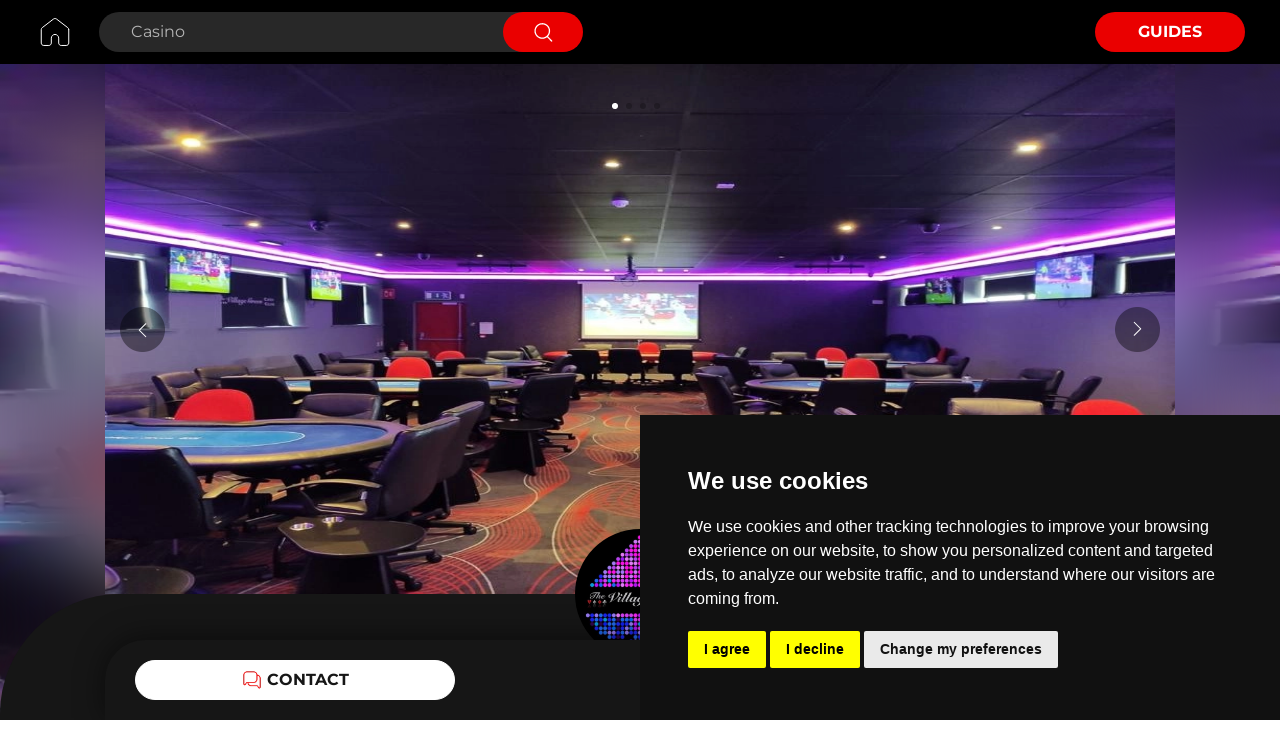

--- FILE ---
content_type: text/html; charset=utf-8
request_url: https://www.worldcasino.org/casinos/village-green-card-club/22508/about
body_size: 6686
content:
<!DOCTYPE html><html lang="en"><head><meta charSet="utf-8"/><meta name="viewport" content="width=device-width, initial-scale=1.0"/><link rel="icon" href="/favicon-worldcasino.png" sizes="32x32"/><link href="https://cdn.jsdelivr.net/npm/animate.css@3.5.2/animate.min.css"/><link rel="preconnect" href="https://www.googletagmanager.com"/><script type="application/ld+json">{"@context":"https://schema.org","@type":"WebPage","@id":"https://www.worldcasino.org/casinos/village-green-card-club/22508/about","url":"https://www.worldcasino.org/casinos/village-green-card-club/22508/about","name":"Village Green Card Club","datePublished":"2023-11-13T06:50:30.000Z","dateModified":"2023-12-27T04:08:41.000Z","image":[{"@id":"https://firebasestorage.googleapis.com/v0/b/soundclubfirebasestorage.appspot.com/o/uploads%2Fimage%2Fprofile%2F1700787546418-Official_Logo_FB.jpg?alt=media"}]}</script><title>Village Green Card Club - WorldCasino</title><meta name="robots" content="index,follow"/><meta name="description" content="Discover Village Green Card Club profile on WorldCasino - location, features and much more."/><meta property="og:title" content="Village Green Card Club - WorldCasino"/><meta property="og:description" content="Discover Village Green Card Club profile on WorldCasino - location, features and much more."/><meta property="og:url" content="https://www.worldcasino.org/casinos/village-green-card-club/22508/about"/><meta property="og:type" content="website"/><meta property="og:image" content="https://firebasestorage.googleapis.com/v0/b/soundclubfirebasestorage.appspot.com/o/uploads%2Fimage%2Fprofile%2F1700787546418-Official_Logo_FB.jpg?alt=media"/><meta property="og:image:alt" content="Village Green Card Club - WorldCasino"/><meta property="og:image:type" content="image/png"/><meta property="og:image:width" content="1200"/><meta property="og:image:height" content="630"/><meta property="og:locale" content="en_EN"/><meta property="og:site_name" content="WorldCasino"/><link rel="canonical" href="https://www.worldcasino.org/casinos/village-green-card-club/22508/about"/><link rel="preload" as="image" imageSrcSet="/_next/image?url=https%3A%2F%2Ffirebasestorage.googleapis.com%2Fv0%2Fb%2Fsoundclubfirebasestorage.appspot.com%2Fo%2Fuploads%252Fimage%252Fmedia%252F1700787643987-2_FB.jpg%3Falt%3Dmedia&amp;w=640&amp;q=1 640w, /_next/image?url=https%3A%2F%2Ffirebasestorage.googleapis.com%2Fv0%2Fb%2Fsoundclubfirebasestorage.appspot.com%2Fo%2Fuploads%252Fimage%252Fmedia%252F1700787643987-2_FB.jpg%3Falt%3Dmedia&amp;w=750&amp;q=1 750w, /_next/image?url=https%3A%2F%2Ffirebasestorage.googleapis.com%2Fv0%2Fb%2Fsoundclubfirebasestorage.appspot.com%2Fo%2Fuploads%252Fimage%252Fmedia%252F1700787643987-2_FB.jpg%3Falt%3Dmedia&amp;w=828&amp;q=1 828w, /_next/image?url=https%3A%2F%2Ffirebasestorage.googleapis.com%2Fv0%2Fb%2Fsoundclubfirebasestorage.appspot.com%2Fo%2Fuploads%252Fimage%252Fmedia%252F1700787643987-2_FB.jpg%3Falt%3Dmedia&amp;w=1080&amp;q=1 1080w, /_next/image?url=https%3A%2F%2Ffirebasestorage.googleapis.com%2Fv0%2Fb%2Fsoundclubfirebasestorage.appspot.com%2Fo%2Fuploads%252Fimage%252Fmedia%252F1700787643987-2_FB.jpg%3Falt%3Dmedia&amp;w=1200&amp;q=1 1200w, /_next/image?url=https%3A%2F%2Ffirebasestorage.googleapis.com%2Fv0%2Fb%2Fsoundclubfirebasestorage.appspot.com%2Fo%2Fuploads%252Fimage%252Fmedia%252F1700787643987-2_FB.jpg%3Falt%3Dmedia&amp;w=1920&amp;q=1 1920w, /_next/image?url=https%3A%2F%2Ffirebasestorage.googleapis.com%2Fv0%2Fb%2Fsoundclubfirebasestorage.appspot.com%2Fo%2Fuploads%252Fimage%252Fmedia%252F1700787643987-2_FB.jpg%3Falt%3Dmedia&amp;w=2048&amp;q=1 2048w, /_next/image?url=https%3A%2F%2Ffirebasestorage.googleapis.com%2Fv0%2Fb%2Fsoundclubfirebasestorage.appspot.com%2Fo%2Fuploads%252Fimage%252Fmedia%252F1700787643987-2_FB.jpg%3Falt%3Dmedia&amp;w=3840&amp;q=1 3840w" imageSizes="100vw"/><meta name="next-head-count" content="22"/><link rel="preload" href="/_next/static/css/464b370c4ea9d386.css" as="style"/><link rel="stylesheet" href="/_next/static/css/464b370c4ea9d386.css" data-n-g=""/><noscript data-n-css=""></noscript><script defer="" nomodule="" src="/_next/static/chunks/polyfills-c67a75d1b6f99dc8.js"></script><script defer="" src="/_next/static/chunks/7224.6f2c5898f99641d8.js"></script><script defer="" src="/_next/static/chunks/9590.8f0b7535307b9b72.js"></script><script src="/_next/static/chunks/webpack-e31b873545c83a94.js" defer=""></script><script src="/_next/static/chunks/framework-b3442b32a4bc4cd8.js" defer=""></script><script src="/_next/static/chunks/main-722dd7a103a6062c.js" defer=""></script><script src="/_next/static/chunks/pages/_app-1f9cbb9c9dc7c499.js" defer=""></script><script src="/_next/static/chunks/29107295-3dab7624acc0e0b4.js" defer=""></script><script src="/_next/static/chunks/9865-f1be5c453e6925e3.js" defer=""></script><script src="/_next/static/chunks/9319-ed700b640763c011.js" defer=""></script><script src="/_next/static/chunks/346-1dabe9478c53a6ba.js" defer=""></script><script src="/_next/static/chunks/2738-b3f55fc0b9d6f9a9.js" defer=""></script><script src="/_next/static/chunks/2460-e9d7c3b5e2037682.js" defer=""></script><script src="/_next/static/chunks/793-be9b28d05da19c2a.js" defer=""></script><script src="/_next/static/chunks/3732-8c503584104f5588.js" defer=""></script><script src="/_next/static/chunks/2366-93b15b5c307ac668.js" defer=""></script><script src="/_next/static/chunks/pages/%5Bcategory%5D/%5Bslug%5D/%5Bid%5D/%5BtabType%5D-76a1a22ce606eb3d.js" defer=""></script><script src="/_next/static/ywjAn-LX8TlVMG6PEDJtE/_buildManifest.js" defer=""></script><script src="/_next/static/ywjAn-LX8TlVMG6PEDJtE/_ssgManifest.js" defer=""></script></head><body><div id="__next"><div class="bg-black relative"><div class="" style="display:flex;flex-direction:column;height:100%;width:100%;min-height:100vh"><div class="sm:block hidden bg-realblack"><div class="wrapper mx-auto py-3"><form action="/explore/casinos"><div class="flex flex-row items-center justify-between"><div class="flex flex-row items-center"><div class="mr-6" style="height:40px"><a href="/"><span style="box-sizing:border-box;display:inline-block;overflow:hidden;width:initial;height:initial;background:none;opacity:1;border:0;margin:0;padding:0;position:relative;max-width:100%"><span style="box-sizing:border-box;display:block;width:initial;height:initial;background:none;opacity:1;border:0;margin:0;padding:0;max-width:100%"><img style="display:block;max-width:100%;width:initial;height:initial;background:none;opacity:1;border:0;margin:0;padding:0" alt="" aria-hidden="true" src="data:image/svg+xml,%3csvg%20xmlns=%27http://www.w3.org/2000/svg%27%20version=%271.1%27%20width=%2740%27%20height=%2740%27/%3e"/></span><img alt="WorldCasino home" src="[data-uri]" decoding="async" data-nimg="intrinsic" style="position:absolute;top:0;left:0;bottom:0;right:0;box-sizing:border-box;padding:0;border:none;margin:auto;display:block;width:0;height:0;min-width:100%;max-width:100%;min-height:100%;max-height:100%"/><noscript><img alt="WorldCasino home" srcSet="/images/worldcasino/home.svg 1x, /images/worldcasino/home.svg 2x" src="/images/worldcasino/home.svg" decoding="async" data-nimg="intrinsic" style="position:absolute;top:0;left:0;bottom:0;right:0;box-sizing:border-box;padding:0;border:none;margin:auto;display:block;width:0;height:0;min-width:100%;max-width:100%;min-height:100%;max-height:100%" loading="lazy"/></noscript></span></a></div><div class="bg-grayBackground rounded-full flex flex-row items-center justify-between pl-8 h-10 w-480px"><input name="search" type="search" class="bg-grayBackground font-regular text-base text-white placeholder:text-white3 outline-0 w-335px" aria-label="Search Casino" placeholder="Casino" value=""/><button type="submit" class="bg-casinoRed flex justify-center items-center h-10 w-80px -mr-1 rounded-full cursor-pointer"><span style="box-sizing:border-box;display:inline-block;overflow:hidden;width:initial;height:initial;background:none;opacity:1;border:0;margin:0;padding:0;position:relative;max-width:100%"><span style="box-sizing:border-box;display:block;width:initial;height:initial;background:none;opacity:1;border:0;margin:0;padding:0;max-width:100%"><img style="display:block;max-width:100%;width:initial;height:initial;background:none;opacity:1;border:0;margin:0;padding:0" alt="" aria-hidden="true" src="data:image/svg+xml,%3csvg%20xmlns=%27http://www.w3.org/2000/svg%27%20version=%271.1%27%20width=%2720%27%20height=%2720%27/%3e"/></span><img alt="search" src="[data-uri]" decoding="async" data-nimg="intrinsic" style="position:absolute;top:0;left:0;bottom:0;right:0;box-sizing:border-box;padding:0;border:none;margin:auto;display:block;width:0;height:0;min-width:100%;max-width:100%;min-height:100%;max-height:100%"/><noscript><img alt="search" srcSet="/icons/ic_search.svg 1x, /icons/ic_search.svg 2x" src="/icons/ic_search.svg" decoding="async" data-nimg="intrinsic" style="position:absolute;top:0;left:0;bottom:0;right:0;box-sizing:border-box;padding:0;border:none;margin:auto;display:block;width:0;height:0;min-width:100%;max-width:100%;min-height:100%;max-height:100%" loading="lazy"/></noscript></span></button></div></div><div class="flex flex-row items-center"><a class="bg-casinoRed flex justify-center items-center w-150px h-40px rounded-full uppercase cursor-pointer" href="/guides"><div class="text-white text-base font-bold">Guides</div></a></div></div></form></div></div><div class="profile-content-view" style="flex-direction:column;margin-top:0"><div class="flex flex-col flex-1 bg-black"><div class="bg-black mb-0 flex-1 flex flex-col"><div class="flex flex-col h-[650px] self-stretch relative"><span style="box-sizing:border-box;display:block;overflow:hidden;width:initial;height:initial;background:none;opacity:1;border:0;margin:0;padding:0;position:absolute;top:0;left:0;bottom:0;right:0"><img alt="Village Green Card Club Festival" sizes="100vw" srcSet="/_next/image?url=https%3A%2F%2Ffirebasestorage.googleapis.com%2Fv0%2Fb%2Fsoundclubfirebasestorage.appspot.com%2Fo%2Fuploads%252Fimage%252Fmedia%252F1700787643987-2_FB.jpg%3Falt%3Dmedia&amp;w=640&amp;q=1 640w, /_next/image?url=https%3A%2F%2Ffirebasestorage.googleapis.com%2Fv0%2Fb%2Fsoundclubfirebasestorage.appspot.com%2Fo%2Fuploads%252Fimage%252Fmedia%252F1700787643987-2_FB.jpg%3Falt%3Dmedia&amp;w=750&amp;q=1 750w, /_next/image?url=https%3A%2F%2Ffirebasestorage.googleapis.com%2Fv0%2Fb%2Fsoundclubfirebasestorage.appspot.com%2Fo%2Fuploads%252Fimage%252Fmedia%252F1700787643987-2_FB.jpg%3Falt%3Dmedia&amp;w=828&amp;q=1 828w, /_next/image?url=https%3A%2F%2Ffirebasestorage.googleapis.com%2Fv0%2Fb%2Fsoundclubfirebasestorage.appspot.com%2Fo%2Fuploads%252Fimage%252Fmedia%252F1700787643987-2_FB.jpg%3Falt%3Dmedia&amp;w=1080&amp;q=1 1080w, /_next/image?url=https%3A%2F%2Ffirebasestorage.googleapis.com%2Fv0%2Fb%2Fsoundclubfirebasestorage.appspot.com%2Fo%2Fuploads%252Fimage%252Fmedia%252F1700787643987-2_FB.jpg%3Falt%3Dmedia&amp;w=1200&amp;q=1 1200w, /_next/image?url=https%3A%2F%2Ffirebasestorage.googleapis.com%2Fv0%2Fb%2Fsoundclubfirebasestorage.appspot.com%2Fo%2Fuploads%252Fimage%252Fmedia%252F1700787643987-2_FB.jpg%3Falt%3Dmedia&amp;w=1920&amp;q=1 1920w, /_next/image?url=https%3A%2F%2Ffirebasestorage.googleapis.com%2Fv0%2Fb%2Fsoundclubfirebasestorage.appspot.com%2Fo%2Fuploads%252Fimage%252Fmedia%252F1700787643987-2_FB.jpg%3Falt%3Dmedia&amp;w=2048&amp;q=1 2048w, /_next/image?url=https%3A%2F%2Ffirebasestorage.googleapis.com%2Fv0%2Fb%2Fsoundclubfirebasestorage.appspot.com%2Fo%2Fuploads%252Fimage%252Fmedia%252F1700787643987-2_FB.jpg%3Falt%3Dmedia&amp;w=3840&amp;q=1 3840w" src="/_next/image?url=https%3A%2F%2Ffirebasestorage.googleapis.com%2Fv0%2Fb%2Fsoundclubfirebasestorage.appspot.com%2Fo%2Fuploads%252Fimage%252Fmedia%252F1700787643987-2_FB.jpg%3Falt%3Dmedia&amp;w=3840&amp;q=1" decoding="async" data-nimg="fill" class="" style="position:absolute;top:0;left:0;bottom:0;right:0;box-sizing:border-box;padding:0;border:none;margin:auto;display:block;width:0;height:0;min-width:100%;max-width:100%;min-height:100%;max-height:100%;object-fit:fill"/></span><div class="bg-white/2 absolute bottom-0 left-0 right-0 top-0" style="backdrop-filter:blur(40px)"></div></div><div class="css-175oi2r r-1pz39u2 r-2g1eyi" style="border-top-left-radius:120px;border-top-right-radius:120px;margin-top:-120px"><div class="css-175oi2r" style="align-self:center;max-width:1070px;width:100%"><div class="css-175oi2r"><div class="css-175oi2r" style="align-self:center"><div class="css-175oi2r r-1awozwy r-13awgt0 r-eqz5dr"><div class="css-175oi2r" style="flex-direction:row;margin-top:25px;align-items:center"><div dir="auto" class="css-1rynq56 r-jwli3a r-1gknse6 r-zz5t5d r-37tt59 r-q4m81j"><h1>Village Green Card Club</h1></div></div><div dir="auto" class="css-1rynq56 r-xuwztm r-yv33h5 r-ubezar r-14yzgew" style="margin-top:13px">@<!-- -->villagegre3390</div><div class="css-175oi2r r-18u37iz" style="align-items:center;margin-top:15px"><div class="css-175oi2r r-1awozwy r-18u37iz r-1x82fx" style="margin-left:0px"><div dir="auto" class="css-1rynq56 r-dnmrzs r-1udh08x r-1udbk01 r-3s2u2q r-1iln25a" style="color:rgba(255,255,255,1.00);line-height:20px;font-size:16px;font-family:Montserrat-Regular">Open</div></div></div></div></div><div class="css-175oi2r r-18u37iz" style="margin-top:34px;margin-right:16px;margin-left:16px;justify-content:space-between;align-items:flex-end"><div tabindex="0" class="css-175oi2r r-1i6wzkk r-lrvibr r-1loqt21 r-1otgn73 r-1awozwy r-18u37iz" style="transition-duration:0s"><span style="box-sizing:border-box;display:inline-block;overflow:hidden;width:20px;height:20px;background:none;opacity:1;border:0;margin:0;padding:0;position:relative"><img alt="photo" src="[data-uri]" decoding="async" data-nimg="fixed" class="" style="position:absolute;top:0;left:0;bottom:0;right:0;box-sizing:border-box;padding:0;border:none;margin:auto;display:block;width:0;height:0;min-width:100%;max-width:100%;min-height:100%;max-height:100%;object-fit:cover"/><noscript><img alt="photo" srcSet="/_next/image?url=%2F_next%2Fstatic%2Fmedia%2Fic_tag_event_type.5205f80e.png&amp;w=32&amp;q=100 1x, /_next/image?url=%2F_next%2Fstatic%2Fmedia%2Fic_tag_event_type.5205f80e.png&amp;w=48&amp;q=100 2x" src="/_next/image?url=%2F_next%2Fstatic%2Fmedia%2Fic_tag_event_type.5205f80e.png&amp;w=48&amp;q=100" decoding="async" data-nimg="fixed" style="position:absolute;top:0;left:0;bottom:0;right:0;box-sizing:border-box;padding:0;border:none;margin:auto;display:block;width:0;height:0;min-width:100%;max-width:100%;min-height:100%;max-height:100%;object-fit:cover" class="" loading="lazy"/></noscript></span><div dir="auto" class="css-1rynq56 r-jwli3a r-yv33h5 r-ubezar r-rjixqe" style="margin-left:8px">Basic</div></div><div dir="auto" class="css-1rynq56 r-xuwztm r-yv33h5 r-ubezar r-rjixqe r-1ow6zhx r-156q2ks r-u8s1d r-q4m81j r-13qz1uu r-417010"> </div><div tabindex="0" class="css-175oi2r r-1i6wzkk r-lrvibr r-1loqt21 r-1otgn73 r-1awozwy r-18u37iz" style="transition-duration:0s"><span style="box-sizing:border-box;display:inline-block;overflow:hidden;width:20px;height:20px;background:none;opacity:1;border:0;margin:0;padding:0;position:relative"><img alt="photo" src="[data-uri]" decoding="async" data-nimg="fixed" class="" style="position:absolute;top:0;left:0;bottom:0;right:0;box-sizing:border-box;padding:0;border:none;margin:auto;display:block;width:0;height:0;min-width:100%;max-width:100%;min-height:100%;max-height:100%;object-fit:cover"/><noscript><img alt="photo" srcSet="/_next/image?url=%2F_next%2Fstatic%2Fmedia%2Fic_location_pin.3629940d.png&amp;w=32&amp;q=100 1x, /_next/image?url=%2F_next%2Fstatic%2Fmedia%2Fic_location_pin.3629940d.png&amp;w=48&amp;q=100 2x" src="/_next/image?url=%2F_next%2Fstatic%2Fmedia%2Fic_location_pin.3629940d.png&amp;w=48&amp;q=100" decoding="async" data-nimg="fixed" style="position:absolute;top:0;left:0;bottom:0;right:0;box-sizing:border-box;padding:0;border:none;margin:auto;display:block;width:0;height:0;min-width:100%;max-width:100%;min-height:100%;max-height:100%;object-fit:cover" class="" loading="lazy"/></noscript></span><div dir="auto" class="css-1rynq56 r-jwli3a r-yv33h5 r-ubezar r-rjixqe" style="margin-left:5px"><address style="font-style:normal">Tallaght</address></div></div></div></div><div class="css-175oi2r"></div><div class="css-175oi2r"></div><div class="css-175oi2r"></div><div class="css-175oi2r"></div></div></div><div class="css-175oi2r r-2g1eyi r-eqz5dr r-1udh08x r-b6sd5j" style="margin-top:20px;max-width:1070px;width:100%;align-self:center"><div><div class="flex flex-wrap"><div class="w-full"><div class="text-xs font-medium  text-center text-gray-500 dark:text-gray-400 "><ul class="flex sm:flex-wrap -mb-px w-full mb-3"><li class="flex-auto mr-0"><a class="w-full relative inline-block p-6 w-full rounded-t-lg border-b border-gray dark:text-blue-500" data-toggle="tab" role="button" aria-current="page" style="font-size:16px;height:70px;font-family:Montserrat-Bold;color:#FFFFFF" href="/casinos/village-green-card-club/22508/about#about"><h2>About</h2><div class="bg-casinoRed" style="position:absolute;bottom:-1.5px;left:0;width:100%;height:2px;border-radius:1px"></div></a></li><li class="flex-auto mr-0"><a class="w-full relative inline-block p-6 w-full text-blue-600 rounded-t-lg border-b border-gray active dark:text-blue-500" data-toggle="tab" role="button" aria-current="page" style="font-size:16px;height:70px;font-family:Montserrat-Bold;color:#535353" href="/casinos/village-green-card-club/22508/about#media">Media</a></li></ul><div class="relative flex flex-col min-w-0 break-words w-full mb-1 "><div class="px-0 flex-auto"><div class="tab-content tab-space"><div class="hidden" id="link0"><div class="css-175oi2r r-1pz39u2 r-6cv0rn r-1l7z4oj"><div class=""><div class="css-175oi2r r-1awozwy r-18u37iz r-1777fci r-1ha4jm4 r-zemqia r-1h84pjw r-rs99b7 r-1iud8zs r-gy4na3" style="margin-top:30px;margin-right:16px;margin-left:16px"><div tabindex="0" class="css-175oi2r r-1i6wzkk r-lrvibr r-1loqt21 r-1otgn73 r-1awozwy r-1h84pjw r-13awgt0 r-18u37iz r-1iud8zs r-1777fci r-1qwsnf2" style="transition-duration:0s"><div class="css-175oi2r r-1awozwy r-1h84pjw r-13awgt0 r-18u37iz r-1iud8zs r-1777fci"><div dir="auto" class="css-1rynq56 r-jwli3a r-1gknse6 r-ubezar r-14yzgew" style="text-transform:uppercase"><h2>Features</h2></div></div></div></div></div><div class=""><div class="css-175oi2r r-18u37iz r-1w6e6rj r-1ah4tor" style="margin-top:30px;padding-right:16px;padding-left:16px"><div tabindex="0" class="css-175oi2r r-1i6wzkk r-lrvibr r-1loqt21 r-1otgn73" style="transition-duration:0s"><div class="css-175oi2r r-1awozwy r-c8f5pn r-1ylenci r-1g7fiml r-1777fci r-1rngwi6 r-1pcdyqj r-199wky7"><span style="box-sizing:border-box;display:inline-block;overflow:hidden;width:20px;height:20px;background:none;opacity:1;border:0;margin:0;padding:0;position:relative"><img alt="photo" src="[data-uri]" decoding="async" data-nimg="fixed" class="" style="position:absolute;top:0;left:0;bottom:0;right:0;box-sizing:border-box;padding:0;border:none;margin:auto;display:block;width:0;height:0;min-width:100%;max-width:100%;min-height:100%;max-height:100%;object-fit:cover"/><noscript><img alt="photo" srcSet="/_next/image?url=%2F_next%2Fstatic%2Fmedia%2Fic_tag_general.061b43f5.png&amp;w=32&amp;q=100 1x, /_next/image?url=%2F_next%2Fstatic%2Fmedia%2Fic_tag_general.061b43f5.png&amp;w=48&amp;q=100 2x" src="/_next/image?url=%2F_next%2Fstatic%2Fmedia%2Fic_tag_general.061b43f5.png&amp;w=48&amp;q=100" decoding="async" data-nimg="fixed" style="position:absolute;top:0;left:0;bottom:0;right:0;box-sizing:border-box;padding:0;border:none;margin:auto;display:block;width:0;height:0;min-width:100%;max-width:100%;min-height:100%;max-height:100%;object-fit:cover" class="" loading="lazy"/></noscript></span></div></div><div tabindex="0" class="css-175oi2r r-1i6wzkk r-lrvibr r-1loqt21 r-1otgn73" style="transition-duration:0s"><div class="css-175oi2r r-1awozwy r-c8f5pn r-1ylenci r-1g7fiml r-1777fci r-1rngwi6 r-1pcdyqj r-199wky7"><a rel="nofollow" target="_blank" style="display:flex;justify-content:center;align-items:center" href="http://www.jppoker.ie/"><span style="box-sizing:border-box;display:inline-block;overflow:hidden;width:20px;height:20px;background:none;opacity:1;border:0;margin:0;padding:0;position:relative"><img alt="photo" src="[data-uri]" decoding="async" data-nimg="fixed" class="" style="position:absolute;top:0;left:0;bottom:0;right:0;box-sizing:border-box;padding:0;border:none;margin:auto;display:block;width:0;height:0;min-width:100%;max-width:100%;min-height:100%;max-height:100%;object-fit:cover"/><noscript><img alt="photo" srcSet="/_next/image?url=%2F_next%2Fstatic%2Fmedia%2Fic_website_gray.355fe140.png&amp;w=32&amp;q=100 1x, /_next/image?url=%2F_next%2Fstatic%2Fmedia%2Fic_website_gray.355fe140.png&amp;w=48&amp;q=100 2x" src="/_next/image?url=%2F_next%2Fstatic%2Fmedia%2Fic_website_gray.355fe140.png&amp;w=48&amp;q=100" decoding="async" data-nimg="fixed" style="position:absolute;top:0;left:0;bottom:0;right:0;box-sizing:border-box;padding:0;border:none;margin:auto;display:block;width:0;height:0;min-width:100%;max-width:100%;min-height:100%;max-height:100%;object-fit:cover" class="" loading="lazy"/></noscript></span></a><h3 class="hidden">Website</h3></div></div><div tabindex="0" class="css-175oi2r r-1i6wzkk r-lrvibr r-1loqt21 r-1otgn73" style="transition-duration:0s"><div class="css-175oi2r r-1awozwy r-1niwhzg r-1wueesn r-1ylenci r-rs99b7 r-1loqt21 r-18u37iz r-1g7fiml r-1777fci r-1ifxtd0 r-1pcdyqj r-1udh08x r-1pn2ns4 r-atwnbb"><div dir="auto" class="css-1rynq56 r-jwli3a r-yv33h5 r-ubezar r-14yzgew"></div></div></div></div><div class="css-175oi2r r-knv0ih"></div></div><div style="margin-top:30px"></div><div style="margin-top:30px"></div><div style="margin-top:18px"></div><div style="margin-top:14px"></div></div></div><div class="hidden" id="link1"></div></div></div></div></div></div></div></div></div><div class="css-175oi2r"><div class="css-175oi2r"></div><div class="css-175oi2r"></div><div class="css-175oi2r"></div><div class="css-175oi2r"></div><div class="css-175oi2r"></div><div class="css-175oi2r"></div></div><div class="css-175oi2r" style="height:80px;margin-top:-30px;justify-content:space-between;flex-direction:row;max-width:1070px;width:100%;align-self:center;padding-right:30px;padding-left:30px;border-top-left-radius:40px;border-top-right-radius:40px;align-items:center;background-color:rgba(22,22,22,1.00);filter:drop-shadow(0px -2px 15px rgba(0, 0, 0, 0.5));position:fixed;bottom:0px"><div tabindex="0" class="css-175oi2r r-1i6wzkk r-lrvibr r-1loqt21 r-1otgn73 r-1awozwy r-14lw9ot r-11mg6pl r-1tw7wh r-rs99b7 r-18u37iz r-eu3ka r-1777fci r-y3t9qe r-d9fdf6 r-9dcw1g" style="transition-duration:0s"><span style="box-sizing:border-box;display:inline-block;overflow:hidden;width:20px;height:20px;background:none;opacity:1;border:0;margin:0;padding:0;position:relative"><img alt="contact" src="[data-uri]" decoding="async" data-nimg="fixed" class="" style="position:absolute;top:0;left:0;bottom:0;right:0;box-sizing:border-box;padding:0;border:none;margin:auto;display:block;width:0;height:0;min-width:100%;max-width:100%;min-height:100%;max-height:100%;object-fit:cover"/><noscript><img alt="contact" srcSet="/_next/image?url=%2F_next%2Fstatic%2Fmedia%2Fic_chat.6f3411fd.png&amp;w=32&amp;q=100 1x, /_next/image?url=%2F_next%2Fstatic%2Fmedia%2Fic_chat.6f3411fd.png&amp;w=48&amp;q=100 2x" src="/_next/image?url=%2F_next%2Fstatic%2Fmedia%2Fic_chat.6f3411fd.png&amp;w=48&amp;q=100" decoding="async" data-nimg="fixed" style="position:absolute;top:0;left:0;bottom:0;right:0;box-sizing:border-box;padding:0;border:none;margin:auto;display:block;width:0;height:0;min-width:100%;max-width:100%;min-height:100%;max-height:100%;object-fit:cover" class="" loading="lazy"/></noscript></span><div dir="auto" class="css-1rynq56 r-1gknse6 r-ubezar r-rjixqe r-1f6r7vd r-q4m81j" style="text-transform:uppercase;color:rgba(22,22,22,1.00)"><h2>Contact</h2></div></div><div class="css-175oi2r" style="flex-direction:row;align-items:center;margin-left:0px"><div tabindex="0" class="css-175oi2r r-1i6wzkk r-lrvibr r-1loqt21 r-1otgn73" style="display:flex;border-top-width:1px;border-right-width:1px;border-bottom-width:1px;border-left-width:1px;border-top-color:rgba(255,255,255,1.00);border-right-color:rgba(255,255,255,1.00);border-bottom-color:rgba(255,255,255,1.00);border-left-color:rgba(255,255,255,1.00);background-color:rgba(255,255,255,1.00);border-top-left-radius:20px;border-top-right-radius:20px;border-bottom-right-radius:20px;border-bottom-left-radius:20px;align-items:center;justify-content:center;width:40px;height:40px;margin-right:15px;transition-duration:0s"><span style="box-sizing:border-box;display:inline-block;overflow:hidden;width:24px;height:24px;background:none;opacity:1;border:0;margin:0;padding:0;position:relative"><img alt="share" src="[data-uri]" decoding="async" data-nimg="fixed" class="" style="position:absolute;top:0;left:0;bottom:0;right:0;box-sizing:border-box;padding:0;border:none;margin:auto;display:block;width:0;height:0;min-width:100%;max-width:100%;min-height:100%;max-height:100%;object-fit:cover"/><noscript><img alt="share" srcSet="/_next/image?url=%2F_next%2Fstatic%2Fmedia%2Fic_share.9d333360.png&amp;w=32&amp;q=100 1x, /_next/image?url=%2F_next%2Fstatic%2Fmedia%2Fic_share.9d333360.png&amp;w=48&amp;q=100 2x" src="/_next/image?url=%2F_next%2Fstatic%2Fmedia%2Fic_share.9d333360.png&amp;w=48&amp;q=100" decoding="async" data-nimg="fixed" style="position:absolute;top:0;left:0;bottom:0;right:0;box-sizing:border-box;padding:0;border:none;margin:auto;display:block;width:0;height:0;min-width:100%;max-width:100%;min-height:100%;max-height:100%;object-fit:cover" class="" loading="lazy"/></noscript></span></div><div tabindex="0" class="css-175oi2r r-1i6wzkk r-lrvibr r-1loqt21 r-1otgn73 r-1awozwy r-14lw9ot r-11mg6pl r-y47klf r-rs99b7 r-eu3ka r-1777fci r-1aockid" style="transition-duration:0s"><span style="box-sizing:border-box;display:inline-block;overflow:hidden;width:24px;height:24px;background:none;opacity:1;border:0;margin:0;padding:0;position:relative"><img alt="more menu" src="[data-uri]" decoding="async" data-nimg="fixed" class="" style="position:absolute;top:0;left:0;bottom:0;right:0;box-sizing:border-box;padding:0;border:none;margin:auto;display:block;width:0;height:0;min-width:100%;max-width:100%;min-height:100%;max-height:100%;object-fit:cover"/><noscript><img alt="more menu" srcSet="/_next/image?url=%2F_next%2Fstatic%2Fmedia%2Fic_more.e2de310f.png&amp;w=32&amp;q=100 1x, /_next/image?url=%2F_next%2Fstatic%2Fmedia%2Fic_more.e2de310f.png&amp;w=48&amp;q=100 2x" src="/_next/image?url=%2F_next%2Fstatic%2Fmedia%2Fic_more.e2de310f.png&amp;w=48&amp;q=100" decoding="async" data-nimg="fixed" style="position:absolute;top:0;left:0;bottom:0;right:0;box-sizing:border-box;padding:0;border:none;margin:auto;display:block;width:0;height:0;min-width:100%;max-width:100%;min-height:100%;max-height:100%;object-fit:cover" class="" loading="lazy"/></noscript></span></div></div></div></div></div></div><div style="height:64px;align-self:stretch;background-color:#161616"></div></div></div></div><script id="__NEXT_DATA__" type="application/json">{"props":{"pageProps":{"item":{"id":22508,"username":"villagegre3390","nickname":"Village Green Card Club","profileId":12433563,"globalId":"SCCASAA000000658","description":null,"latitude":"53.28712650","longitude":"-6.36048870","cityId":57408,"countryId":105,"stateId":1073,"mapLink":"https://google.com/maps/place/?q=place_id:ChIJqz96HkoLZ0gR6XlEFAByO0o","transportUrl":"https://omio.sjv.io/e4039D","rating":null,"venueRating":5,"venueStatus":1,"profileStatus":1,"venue":null,"address":"Village Green","postcode":"D24 EC83","youtube":null,"instagram":null,"tiktok":null,"facebook":"https://www.facebook.com/TheVillageGreenCardClub","spotify":null,"twitter":"https://twitter.com/VillageCard","linkedin":null,"wikipedia":null,"founding":null,"founding_unit":null,"social_IGFollowers":null,"social_FBFollowers":null,"social_TwitterFollowers":null,"social_SpotifyFollowers":null,"social_YoutubeFollowers":null,"accomodationUrl":"https://www.stay22.com/embed/gm?aid=soundclub\u0026lat=53.2871265\u0026lng=-6.3604887\u0026maincolor=77777C\u0026eseetz=auto\u0026markerimage=https%3A%2F%2Fik.imagekit.io%2Fzrbvu2w3h%2Fs3%2Fassets%2Fimages%2Fworldcasino%2Fdefault_general.png","businessNotes":null,"businessClient":null,"businessAttendant":null,"businessRevenue":null,"businessCompany":"Village Green Card Club","businessOwner":null,"isOfficial":false,"capacity":null,"roomCount":null,"contactWebsite_follow_link":null,"bookEmail":null,"bookPhone":"(+353) 1 4412064","bookWebsite":null,"proStatus":null,"claimStatus":1,"proAdminUserId":null,"draftSourceId":null,"isPro":false,"isCalendarEnabled":true,"isMenu":null,"isOverview":null,"isAmenity":null,"isFaq":null,"categoryType":15,"companyHomeCount":0,"isBookingButton":false,"tierStatus":6,"createdAt":"2023-11-13T06:50:30.000Z","updatedAt":"2023-12-27T04:08:41.000Z","stateCode":"L","stateName":"Leinster","location":"Tallaght","city":"Tallaght","nationality":"Ireland","regionName":"Europe","subRegionName":"Northern Europe","countryCode":"IE","wall":{"totalWall":0,"officialCount":0,"last":""},"memory":{"totalCount":0,"last":"","rating":""},"media":{"totalCount":0,"totalVideoCount":0,"totalPhotoCount":0},"covers":[{"id":2828968,"profileId":12433563,"albumId":6,"mediaType":"image","image":"https://firebasestorage.googleapis.com/v0/b/soundclubfirebasestorage.appspot.com/o/uploads%2Fimage%2Fmedia%2F1700787643987-2_FB.jpg?alt=media","image_small":null,"image_medium":null,"video":null,"createdAt":"2023-11-24T01:00:48.000Z","updatedAt":"2023-11-24T01:00:50.000Z","isLink":0,"author":null,"status":1,"menuId":null},{"id":2828967,"profileId":12433563,"albumId":6,"mediaType":"image","image":"https://firebasestorage.googleapis.com/v0/b/soundclubfirebasestorage.appspot.com/o/uploads%2Fimage%2Fmedia%2F1700787572282-6_FB.jpg?alt=media","image_small":null,"image_medium":null,"video":null,"createdAt":"2023-11-24T01:00:48.000Z","updatedAt":"2023-11-24T01:00:50.000Z","isLink":0,"author":null,"status":1,"menuId":null},{"id":2828962,"profileId":12433563,"albumId":6,"mediaType":"image","image":"https://firebasestorage.googleapis.com/v0/b/soundclubfirebasestorage.appspot.com/o/uploads%2Fimage%2Fmedia%2F1700787572287-1_FB.jpg?alt=media","image_small":null,"image_medium":null,"video":null,"createdAt":"2023-11-24T01:00:19.000Z","updatedAt":"2023-11-24T01:00:21.000Z","isLink":0,"author":null,"status":1,"menuId":null},{"id":2828961,"profileId":12433563,"albumId":6,"mediaType":"image","image":"https://firebasestorage.googleapis.com/v0/b/soundclubfirebasestorage.appspot.com/o/uploads%2Fimage%2Fmedia%2F1700787572278-7_FB.jpg?alt=media","image_small":null,"image_medium":null,"video":null,"createdAt":"2023-11-24T01:00:19.000Z","updatedAt":"2023-11-24T01:00:21.000Z","isLink":0,"author":null,"status":1,"menuId":null}],"contact":{"id":12433563,"username":"villagegre3390","email":null,"phone":"(+353) 1 4412064","website":"http://www.jppoker.ie/","socialIds":null,"location":null,"streetLocation":null,"globalId":"SCCASAA000000658"},"photos":[],"tags":[{"id":2,"pid":0,"second_pid":null,"level":0,"type":0,"title":"Venue","description":null,"icon":"","order":0,"category":0,"filter_slug":"Venue","createdAt":null,"updatedAt":null,"name":"Venue","children":[{"id":3100,"pid":2,"second_pid":null,"level":1,"type":0,"title":"Size (Sqft)","description":null,"icon":"Local:iconTagStatus","order":0,"category":31,"filter_slug":"Size (Sqft)","createdAt":null,"updatedAt":null,"name":"Size (Sqft)","children":[{"id":3101,"pid":3100,"second_pid":null,"level":2,"type":1,"title":"","description":null,"icon":null,"order":0,"category":31,"filter_slug":"{size-value}","createdAt":null,"updatedAt":null,"name":"","leafCount":1,"isLeaf":true,"minValue":"2500.00","maxValue":"2500.00","unit":null,"label":null}],"leafCount":1},{"id":5100,"pid":2,"second_pid":null,"level":1,"type":0,"title":"Category","description":null,"icon":"Local:iconTagEventType","order":0,"category":51,"filter_slug":"Category","createdAt":null,"updatedAt":null,"name":"Category","children":[{"id":5101,"pid":5100,"second_pid":null,"level":2,"type":0,"title":"Basic","description":null,"icon":null,"order":0,"category":51,"filter_slug":"Basic","createdAt":null,"updatedAt":null,"name":"Basic","leafCount":1,"isLeaf":true,"minValue":null,"maxValue":null,"unit":null,"label":null}],"leafCount":1},{"id":5300,"pid":2,"second_pid":null,"level":1,"type":0,"title":"Games","description":null,"icon":"Local:iconTagStatus","order":0,"category":53,"filter_slug":"Games","createdAt":null,"updatedAt":null,"name":"Games","children":[{"id":5302,"pid":5300,"second_pid":null,"level":2,"type":0,"title":"Poker","description":null,"icon":null,"order":0,"category":53,"filter_slug":"Poker","createdAt":null,"updatedAt":null,"name":"Poker","leafCount":1,"isLeaf":true,"minValue":null,"maxValue":null,"unit":null,"label":null},{"id":5303,"pid":5300,"second_pid":null,"level":2,"type":0,"title":"Machine Games","description":null,"icon":null,"order":0,"category":53,"filter_slug":"Machine Games","createdAt":null,"updatedAt":null,"name":"Machine Games","leafCount":1,"isLeaf":true,"minValue":null,"maxValue":null,"unit":null,"label":null}],"leafCount":2},{"id":5700,"pid":2,"second_pid":null,"level":1,"type":0,"title":"Poker Tables","description":null,"icon":"Local:iconTagStatus","order":0,"category":57,"filter_slug":"Poker Tables","createdAt":null,"updatedAt":null,"name":"Poker Tables","children":[{"id":5701,"pid":5700,"second_pid":null,"level":2,"type":1,"title":"","description":null,"icon":null,"order":0,"category":57,"filter_slug":"{poker-value}","createdAt":null,"updatedAt":null,"name":"","leafCount":1,"isLeaf":true,"minValue":"15.00","maxValue":"15.00","unit":null,"label":null}],"leafCount":1},{"id":6000,"pid":2,"second_pid":null,"level":1,"type":0,"title":"Open 24/7","description":null,"icon":"Local:iconTagStatus","order":0,"category":60,"filter_slug":"Open 24/7","createdAt":null,"updatedAt":null,"name":"Open 24/7","children":[{"id":6002,"pid":6000,"second_pid":null,"level":2,"type":0,"title":"No","description":null,"icon":null,"order":0,"category":60,"filter_slug":"No","createdAt":null,"updatedAt":null,"name":"No","leafCount":1,"isLeaf":true,"minValue":null,"maxValue":null,"unit":null,"label":null}],"leafCount":1},{"id":6100,"pid":2,"second_pid":null,"level":1,"type":0,"title":"Parking","description":null,"icon":"Local:iconTagStatus","order":0,"category":61,"filter_slug":"Parking","createdAt":null,"updatedAt":null,"name":"Parking","children":[{"id":6101,"pid":6100,"second_pid":null,"level":2,"type":0,"title":"Self-Parking","description":null,"icon":null,"order":0,"category":61,"filter_slug":"Self-Parking","createdAt":null,"updatedAt":null,"name":"Self-Parking","leafCount":1,"isLeaf":true,"minValue":null,"maxValue":null,"unit":null,"label":null}],"leafCount":1}],"leafCount":7},{"id":3,"pid":0,"second_pid":null,"level":0,"type":0,"title":"Entry","description":null,"icon":"","order":0,"category":0,"filter_slug":"Entry","createdAt":null,"updatedAt":null,"name":"Entry","children":[{"id":1000,"pid":3,"second_pid":null,"level":1,"type":0,"title":"Dress code","description":null,"icon":"Local:iconTagDress","order":0,"category":13,"filter_slug":"Dress code","createdAt":null,"updatedAt":null,"name":"Dress code","children":[{"id":1001,"pid":1000,"second_pid":null,"level":2,"type":0,"title":"Casual","description":null,"icon":"","order":0,"category":13,"filter_slug":"Casual","createdAt":null,"updatedAt":null,"name":"Casual","leafCount":1,"isLeaf":true,"minValue":null,"maxValue":null,"unit":null,"label":null}],"leafCount":1},{"id":1100,"pid":3,"second_pid":null,"level":1,"type":0,"title":"Age","description":null,"icon":"Local:iconTagAge","order":3,"category":14,"filter_slug":"Age","createdAt":null,"updatedAt":null,"name":"Age","children":[{"id":1101,"pid":1100,"second_pid":null,"level":2,"type":1,"title":"","description":null,"icon":"","order":0,"category":14,"filter_slug":"{age-value}","createdAt":null,"updatedAt":null,"name":"","leafCount":1,"isLeaf":true,"minValue":"18.00","maxValue":"18.00","unit":null,"label":null}],"leafCount":1},{"id":1200,"pid":3,"second_pid":null,"level":1,"type":0,"title":"Entry","description":null,"icon":"Local:iconTagEntry","order":1,"category":6,"filter_slug":"Entry","createdAt":null,"updatedAt":null,"name":"Entry","children":[{"id":1205,"pid":1200,"second_pid":null,"level":2,"type":0,"title":"Free","description":null,"icon":"","order":0,"category":6,"filter_slug":"Free","createdAt":null,"updatedAt":null,"name":"Free","leafCount":1,"isLeaf":true,"minValue":null,"maxValue":null,"unit":null,"label":null}],"leafCount":1}],"leafCount":3}],"isConnect":false,"isFollow":false,"totalFollower":0,"totalFollowing":0,"totalConnection":0,"avatar":"https://firebasestorage.googleapis.com/v0/b/soundclubfirebasestorage.appspot.com/o/uploads%2Fimage%2Fprofile%2F1700787636232-2_FB.jpg?alt=media","thumbnailImage":"https://firebasestorage.googleapis.com/v0/b/soundclubfirebasestorage.appspot.com/o/uploads%2Fimage%2Fprofile%2F1700787636232-2_FB.jpg?alt=media","logo":"https://firebasestorage.googleapis.com/v0/b/soundclubfirebasestorage.appspot.com/o/uploads%2Fimage%2Fprofile%2F1700787546418-Official_Logo_FB.jpg?alt=media","coverPic":null,"bio":" ","genres":[],"calendar":[],"tag_category":"Basic"},"artistEvents":[],"venueEvents":[],"lineup":[]},"__N_SSP":true},"page":"/[category]/[slug]/[id]/[tabType]","query":{"category":"casinos","slug":"village-green-card-club","id":"22508","tabType":"about"},"buildId":"ywjAn-LX8TlVMG6PEDJtE","isFallback":false,"dynamicIds":[27224,84972,99590],"gssp":true,"locale":"en","locales":["en"],"defaultLocale":"en","scriptLoader":[]}</script></body></html>

--- FILE ---
content_type: text/html; charset=utf-8
request_url: https://www.google.com/recaptcha/api2/aframe
body_size: 266
content:
<!DOCTYPE HTML><html><head><meta http-equiv="content-type" content="text/html; charset=UTF-8"></head><body><script nonce="tY3jo_Mr-J61XkaZdyapXQ">/** Anti-fraud and anti-abuse applications only. See google.com/recaptcha */ try{var clients={'sodar':'https://pagead2.googlesyndication.com/pagead/sodar?'};window.addEventListener("message",function(a){try{if(a.source===window.parent){var b=JSON.parse(a.data);var c=clients[b['id']];if(c){var d=document.createElement('img');d.src=c+b['params']+'&rc='+(localStorage.getItem("rc::a")?sessionStorage.getItem("rc::b"):"");window.document.body.appendChild(d);sessionStorage.setItem("rc::e",parseInt(sessionStorage.getItem("rc::e")||0)+1);localStorage.setItem("rc::h",'1768601249688');}}}catch(b){}});window.parent.postMessage("_grecaptcha_ready", "*");}catch(b){}</script></body></html>

--- FILE ---
content_type: application/javascript; charset=UTF-8
request_url: https://www.worldcasino.org/_next/static/chunks/pages/index-ef5a5aefeb3dae37.js
body_size: 10638
content:
(self.webpackChunk_N_E=self.webpackChunk_N_E||[]).push([[5405],{67099:function(a,b,c){"use strict";c(67294);var d=c(41664),e=c.n(d),f=c(77058);c(25675);var g=c(52738);c(54176);var h=c(9465),i=c(85893),j=function(a){var b,c,d=a.setSideMenuShow,j=(0,f.$)().t;return(0,i.jsxs)("div",{className:"".concat((0,h.ll)("header",!0)),children:[(0,i.jsx)("div",{className:"md:block hidden border-b ".concat((0,h.ll)("border-grayBackground")),children:(0,i.jsx)("div",{className:"wrapper mx-auto",children:(0,i.jsxs)("div",{className:"flex flex-row py-2 items-center justify-between",children:[(0,i.jsx)("div",{className:"flex flex-row items-center",children:(0,i.jsx)("div",{className:"pr-[36px] relative group",children:(0,i.jsx)(e(),{prefetch:!1,href:"/",children:(0,i.jsx)("a",{className:"text-sm text-white font-bold",children:"WorldCasino"})})})}),(0,i.jsx)("div",{className:"flex flex-row items-center",children:(0,i.jsx)("div",{className:"".concat((0,h.ll)("btn-border")," rounded-full px-3 pb-1 mr-0 h-[30px] flex justify-center items-center w-104px text-center"),children:(0,i.jsx)(e(),{prefetch:!1,href:"/".concat(null===(c=(b="WorldCasino").replace(" ",""))|| void 0===c?void 0:c.toLowerCase(),"-pro/"),children:(0,i.jsx)("a",{className:"text-sm h-[16px] font-semibold ".concat((0,h.ll)("text-white",!0)),children:j("key_web_apply")})})})})]})})}),(0,i.jsx)("div",{className:"wrapper-no-padding mx-auto ".concat("py-1"," sm:px-9 px-4"),children:(0,i.jsxs)("div",{className:"flex flex-row items-center justify-between",children:[(0,i.jsx)("div",{className:"sm:block hidden cursor-pointer w-[150px]",onClick:function(){return d(!0)},style:{height:20},children:(0,i.jsx)(g.DW,{source:"/icons/ic_menu.svg",width:29,height:20,layout:"fixed",alt:"menu"})}),(0,i.jsx)("div",{className:"sm:hidden block cursor-pointer w-[30px]",onClick:function(){return d(!0)},style:{height:22},children:(0,i.jsx)(g.DW,{source:"/icons/ic_menu_mobile.svg",width:30,height:22,layout:"fixed",alt:"menu"})}),(0,i.jsx)(e(),{prefetch:!1,href:"/",children:(0,i.jsx)("a",{className:"sm:block hidden",style:{height:70},children:(0,i.jsx)(g.DW,{source:"/images/logo_worldcasino.png",width:330,height:70,layout:"fixed",alt:"".concat("WorldCasino"," logo")})})}),(0,i.jsx)(e(),{prefetch:!1,href:"/",children:(0,i.jsx)("a",{className:"sm:hidden block",style:{height:50},children:(0,i.jsx)(g.DW,{source:"/images/logo_worldcasino.png",width:240,height:50,layout:"fixed",alt:"".concat("WorldCasino"," logo")})})}),(0,i.jsx)("div",{className:"sm:hidden block w-[30px]",children:"\xa0"}),(0,i.jsx)("div",{className:"sm:block hidden w-[150px]",children:(0,i.jsx)(e(),{href:"/guides",children:(0,i.jsx)("a",{className:"".concat((0,h.ll)("btn-gradient")," flex justify-center items-center w-150px h-40px rounded-full uppercase cursor-pointer"),children:(0,i.jsx)("div",{className:"text-white text-base font-bold",children:"Guides"})})})})]})})]})};b.Z=j},92063:function(a,b,c){"use strict";c(25675);var d=c(41664),e=c.n(d);c(67294),c(54176);var f=c(9465),g=c(28908),h=c.n(g),i=c(85893),j=function(a){var b,c,d=a.sideMenuShow,g=a.setSideMenuShow;return a.sideMenuHeaderShow,a.setSideMenuHeaderShow,(0,i.jsxs)("div",{children:[(0,i.jsxs)("div",{className:"fixed top-0 left-0 ".concat((0,f.ll)("bg-black7",!0)," h-screen overflow-y-auto w-305px ").concat(d?"translate-x-0 opacity-100":"-translate-x-full opacity-0"," transition-all duration-300 h-full z-[999]"),children:[(0,i.jsx)("div",{className:"pt-10 pl-8",children:(0,i.jsx)("div",{className:"cursor-pointer inline-block",onClick:function(){return g(!1)},children:(0,i.jsx)("svg",{width:"17",height:"17",viewBox:"0 0 17 17",fill:"none",xmlns:"http://www.w3.org/2000/svg",children:(0,i.jsx)("path",{fillRule:"evenodd",clipRule:"evenodd",d:"M0.646446 1.35355C0.451185 1.15829 0.451185 0.841709 0.646446 0.646447C0.841709 0.451184 1.15829 0.451184 1.35355 0.646447L8.5 7.79289L15.6464 0.646447C15.8417 0.451184 16.1583 0.451184 16.3536 0.646447C16.5488 0.841709 16.5488 1.15829 16.3536 1.35355L9.20711 8.5L16.3536 15.6464C16.5488 15.8417 16.5488 16.1583 16.3536 16.3536C16.1583 16.5488 15.8417 16.5488 15.6464 16.3536L8.5 9.20711L1.35355 16.3536C1.15829 16.5488 0.841709 16.5488 0.646447 16.3536C0.451185 16.1583 0.451185 15.8417 0.646447 15.6464L7.79289 8.5L0.646446 1.35355Z",fill:(0,f.ll)("svg-white")})})})}),(0,i.jsx)("div",{className:"border-b ".concat((0,f.ll)("border-white2")," pt-7 pb-4 pl-8"),children:(0,i.jsx)("div",{className:"text-base ".concat((0,f.ll)("text-white",!0)," font-bold cursor-pointer"),children:"WorldCasino"})}),(0,i.jsxs)("div",{className:"pl-8 pt-1 py-3 border-b ".concat((0,f.ll)("border-white2")),children:[(0,i.jsx)(e(),{prefetch:!1,href:"/",children:(0,i.jsx)("a",{className:"block text-base ".concat((0,f.ll)("text-white",!0)," font-regular uppercase py-3"),children:"Home"})}),(0,i.jsx)(e(),{prefetch:!1,href:"/guides",children:(0,i.jsx)("a",{className:"block text-base ".concat((0,f.ll)("text-white",!0)," font-regular uppercase py-3"),children:"Guides"})}),(0,i.jsx)(e(),{prefetch:!1,href:"/".concat(null===(c=(b="WorldCasino").replace(" ",""))|| void 0===c?void 0:c.toLowerCase(),"-pro/"),children:(0,i.jsx)("a",{className:"block text-base ".concat((0,f.ll)("text-white",!0)," font-regular uppercase py-3"),children:"Apply"})}),(0,i.jsx)(e(),{prefetch:!1,href:"/about",children:(0,i.jsx)("a",{className:"block text-base ".concat((0,f.ll)("text-white",!0)," font-regular uppercase py-3"),children:"About"})}),(0,i.jsx)(e(),{prefetch:!1,href:"/contact",children:(0,i.jsx)("a",{className:"block text-base ".concat((0,f.ll)("text-white",!0)," font-regular uppercase py-3"),children:"Contact"})})]}),(0,i.jsxs)("div",{className:"pl-8 pt-1 py-3",children:[(0,i.jsx)("a",{href:"/gambling-help",className:"block text-base ".concat((0,f.ll)("text-gray2-dark",!0)," font-regular py-3"),children:"Gambling Help"}),(0,i.jsx)("a",{href:"/cookie-policy",className:"block text-base ".concat((0,f.ll)("text-gray2-dark",!0)," font-regular py-3"),children:"Cookies"}),(0,i.jsx)(e(),{prefetch:!1,href:"/legal",children:(0,i.jsx)("a",{className:"block text-base ".concat((0,f.ll)("text-gray2-dark",!0)," font-regular py-3"),children:"Legal"})}),(0,i.jsx)(e(),{prefetch:!1,href:"/sitemap.xml",children:(0,i.jsx)("a",{className:"block text-base ".concat((0,f.ll)("text-gray2-dark",!0)," font-regular py-3"),children:"Sitemap"})})]})]}),d&&(0,i.jsx)(h(),{style:{backgroundColor:"rgba(89, 89, 89, 0.45)",width:"100%",height:"100%",position:"fixed",left:0,top:0,zIndex:500},onPress:function(){return g(!1)}})]})};b.Z=j},82748:function(a,b,c){"use strict";c.r(b),c.d(b,{"__N_SSP":function(){return B}});var d=c(90793),e=c(67294),f=c(47041),g=c(89009),h=c.n(g),i=c(53732),j=c(54176),k=c(52460),l=c(67099),m=c(25675),n=c.n(m),o=c(41664),p=c.n(o),q=c(2962),r=c(92063),s=c(9465),t=c(30381),u=c.n(t),v=c(60651),w=c(11163),x=c(77058),y=c(85893),z=c(28630),A=function(a){var b,c,g,m,o,t,A,B,C,D,E,F,G,H,I,J,K,L,M,N,O,P,Q,R,S,T,U,V,W,X,Y,Z,$,_,aa,ab,ac,ad,ae,af,ag,ah,ai,aj,ak,al,am,an,ao,ap,aq,ar,as,at,au,av,aw,ax,ay,az,aA,aB,aC,aD,aE,aF,aG,aH,aI,aJ,aK,aL,aM,aN,aO,aP,aQ,aR,aS,aT,aU,aV,aW,aX,aY,aZ,a$,a_,a0,a1,a2,a3,a4,a5,a6,a7,a8,a9,ba,bb,bc,bd,be,bf,bg,bh,bi,bj,bk,bl,bm,bn,bo,bp,bq,br,bs,bt,bu,bv,bw,bx,by,bz,bA,bB,bC,bD,bE=(0,x.$)().t,bF=(0,w.useRouter)(),bG=a.backgroundImage,bH=a.backgroundImageMobile,bI=(0,e.useRef)(null),bJ=0,bK=(0,e.useRef)(null),bL=0,bM=(0,e.useRef)(null),bN=0,bO=(0,e.useRef)(null),bP=0,bQ=(0,e.useRef)(null),bR=0,bS=(0,e.useRef)(null),bT=0,bU=(0,e.useRef)(null),bV=0,bW=(0,e.useRef)(null),bX=0,bY=(0,e.useRef)(null),bZ=0,b$=(0,e.useRef)(null),b_=0,b0=(0,e.useRef)(null),b1=0,b2=(0,e.useRef)(null),b3=0,b4=(0,e.useRef)(null),b5=0,b6=(0,e.useRef)(null),b7=0,b8=(0,e.useRef)(null),b9=0,ca=(0,e.useRef)(null),cb=0,cc=(0,e.useRef)(null),cd=0,ce=(0,e.useState)(!0),cf=ce[0],cg=ce[1],ch=(0,e.useState)(!1),ci=ch[0],cj=ch[1],ck=(0,e.useState)(!1),cl=ck[0],cm=ck[1],cn=(0,e.useState)(""),co=cn[0],cp=cn[1],cq=(0,e.useState)([]),cr=cq[0],cs=cq[1],ct=(0,e.useState)(j.gT.sortByAction.SORT_BY_POPULARITY),cu=ct[0];ct[1];var cv=(0,e.useState)(!1),cw=cv[0],cx=cv[1],cy=(0,e.useState)([]),cz=cy[0],cA=cy[1],cB=(0,e.useState)(j.gT.sortByAction.SORT_BY_POPULARITY),cC=cB[0];cB[1];var cD=(0,e.useState)(!1),cE=cD[0],cF=cD[1],cG=(0,e.useState)([]),cH=cG[0],cI=cG[1],cJ=(0,e.useState)(j.gT.sortByAction.SORT_BY_POPULARITY),cK=cJ[0];cJ[1];var cL=(0,e.useState)(!1),cM=cL[0],cN=cL[1],cO=(0,e.useState)([]),cP=cO[0],cQ=cO[1],cR=(0,e.useState)(j.gT.sortByAction.SORT_BY_RECOMMENDED),cS=cR[0];cR[1];var cT=(0,e.useState)(!1),cU=cT[0],cV=cT[1],cW=(0,e.useState)([]),cX=cW[0],cY=cW[1],cZ=(0,e.useState)(j.gT.sortByAction.SORT_BY_RECOMMENDED),c$=cZ[0];cZ[1];var c_=(0,e.useState)(!1),c0=c_[0],c1=c_[1],c2=(0,e.useState)([]),c3=c2[0],c4=c2[1],c5=(0,e.useState)(j.gT.sortByAction.SORT_BY_RECOMMENDED),c6=c5[0];c5[1];var c7=(0,e.useState)(!1),c8=c7[0],c9=c7[1],da=(0,e.useState)([]),db=da[0],dc=da[1],dd=(0,e.useState)(j.gT.sortByAction.SORT_BY_RECOMMENDED),de=dd[0];dd[1];var df=(0,e.useState)(!1),dg=df[0],dh=df[1],di=(0,e.useState)([]),dj=di[0],dk=di[1],dl=(0,e.useState)(j.gT.sortByAction.SORT_BY_RECOMMENDED),dm=dl[0];dl[1];var dn=(0,e.useState)(!1),dp=dn[0],dq=dn[1],dr=(0,e.useState)([]),ds=dr[0],dt=dr[1],du=(0,e.useState)(j.gT.sortByAction.SORT_BY_RECOMMENDED),dv=du[0];du[1];var dw=(0,e.useState)(!1),dx=dw[0],dy=dw[1],dz=(0,e.useState)([]),dA=dz[0],dB=dz[1],dC=(0,e.useState)(j.gT.sortByAction.SORT_BY_RECOMMENDED),dD=dC[0];dC[1];var dE=(0,e.useState)(!1),dF=dE[0],dG=dE[1],dH=(0,e.useState)([]),dI=dH[0],dJ=dH[1],dK=(0,e.useState)(j.gT.sortByAction.SORT_BY_RECOMMENDED),dL=dK[0];dK[1];var dM=(0,e.useState)(!1),dN=dM[0],dO=dM[1],dP=(0,e.useState)([]),dQ=dP[0],dR=dP[1],dS=(0,e.useState)(j.gT.sortByAction.SORT_BY_RECOMMENDED),dT=dS[0];dS[1];var dU=(0,e.useState)(!1),dV=dU[0],dW=dU[1],dX=(0,e.useState)([]),dY=dX[0],dZ=dX[1],d$=(0,e.useState)(j.gT.sortByAction.SORT_BY_RECOMMENDED),d_=d$[0];d$[1];var d0=(0,e.useState)(!1),d1=d0[0],d2=d0[1],d3=(0,e.useState)([]),d4=d3[0],d5=d3[1],d6=(0,e.useState)(j.gT.sortByAction.SORT_BY_RECOMMENDED),d7=d6[0];d6[1];var d8=(0,e.useState)(!1),d9=d8[0],ea=d8[1],eb=(0,e.useState)([]),ec=eb[0],ed=eb[1],ee=(0,e.useState)(j.gT.sortByAction.SORT_BY_RECOMMENDED),ef=ee[0];ee[1];var eg=(0,e.useState)(!1),eh=eg[0],ei=eg[1],ej=(0,e.useState)([]),ek=ej[0],el=ej[1],em=(0,e.useState)(j.gT.sortByAction.SORT_BY_RECOMMENDED),en=em[0];em[1];var eo=(0,e.useState)(!1),ep=eo[0],eq=eo[1],er=(0,e.useState)([]),es=er[0],et=er[1],eu=(0,e.useState)(j.gT.sortByAction.SORT_BY_RECOMMENDED),ev=eu[0];eu[1];var ew=(0,e.useState)(!1),ex=ew[0],ey=ew[1],ez=(0,e.useState)("0"),eA=ez[0],eB=ez[1],eC=(0,e.useState)("0"),eD=eC[0],eE=eC[1],eF=(0,e.useState)("0"),eG=eF[0],eH=eF[1],eI=(0,e.useState)("0"),eJ=eI[0],eK=eI[1],eL=(0,e.useState)("0"),eM=eL[0],eN=eL[1],eO=(0,e.useState)("0"),eP=eO[0],eQ=eO[1],eR=(0,e.useState)("0"),eS=eR[0],eT=eR[1],eU=(0,e.useState)("0"),eV=eU[0],eW=eU[1],eX=(0,e.useState)("0"),eY=eX[0],eZ=eX[1],e$=(0,e.useState)("0"),e_=e$[0],e0=e$[1],e1=(0,e.useState)("0"),e2=e1[0],e3=e1[1],e4=(0,e.useState)("0"),e5=e4[0],e6=e4[1],e7=(0,e.useState)("0"),e8=e7[0],e9=e7[1],fa=(0,e.useState)("0"),fb=fa[0],fc=fa[1],fd=(0,e.useState)("0"),fe=fd[0],ff=fd[1],fg=(0,e.useState)("0"),fh=fg[0],fi=fg[1],fj=(0,e.useState)("0"),fk=fj[0],fl=fj[1],fm=function(){cx(!0),(0,f.getCookie)("festival_total")||eB((0,f.getCookie)("festival_total")),d.vB.findWeb({pageSize:1}).then(function(a){eB("+".concat((0,v.pF)(a.totalCount))),(0,f.setCookies)("festival_total","+".concat((0,v.pF)(a.totalCount)),{maxAge:864e5})}),d.vB.findWeb(cu===j.gT.sortByAction.SORT_BY_TRENDING?{sortType:j.gT.sortByAction.SORT_BY_TRENDING,pageSize:15,dateSortType:j.gT.dateFilterType.DATE_FILTER_UPCOMING,startDateFrom:u()().format("YYYY-MM-DD"),startDateTo:u()().add(1,"month").format("YYYY-MM-DD")}:{sortType:j.gT.sortByAction.SORT_BY_POPULARITY,pageSize:15,dateSortType:j.gT.dateFilterType.DATE_FILTER_UPCOMING}).then(function(a){cx(!1),cs(a.data)})},fn=function(){cF(!0),(0,f.getCookie)("festival_total")||eE((0,f.getCookie)("festival_total")),d.SA.findWeb({pageSize:1,categoryType:j.gT.categoryType.CATEGORY_EVENT}).then(function(a){eE("+".concat((0,v.pF)(a.totalCount))),(0,f.setCookies)("event_total","+".concat((0,v.pF)(a.totalCount)),{maxAge:864e5})}),d.SA.findWeb(cC===j.gT.sortByAction.SORT_BY_TRENDING?{sortType:j.gT.sortByAction.SORT_BY_TRENDING,pageSize:15,dateSortType:j.gT.dateFilterType.DATE_FILTER_UPCOMING,startDateFrom:u()().format("YYYY-MM-DD"),startDateTo:u()().add(1,"month").format("YYYY-MM-DD"),categoryType:j.gT.categoryType.CATEGORY_EVENT}:{sortType:j.gT.sortByAction.SORT_BY_POPULARITY,pageSize:15,dateSortType:j.gT.dateFilterType.DATE_FILTER_UPCOMING,categoryType:j.gT.categoryType.CATEGORY_EVENT}).then(function(a){cF(!1),cA(a.data)})},fo=function(){cN(!0),(0,f.getCookie)("artist_total")&&eH((0,f.getCookie)("artist_total"));var a={sortType:cK,pageSize:15};cK==j.gT.sortByAction.SORT_BY_TRENDING&&(a.startDateFrom=u()().format("YYYY-MM-DD"),a.startDateTo=u()().add(1,"month").format("YYYY-MM-DD")),d.uf.findWeb({pageSize:1}).then(function(a){eH("+".concat((0,v.pF)(a.totalCount))),(0,f.setCookies)("artist_total","+".concat((0,v.pF)(a.totalCount)),{maxAge:864e5})}),d.uf.findWeb(a).then(function(a){cN(!1),cI(a.data)})},fp=function(){cV(!0),(0,f.getCookie)("venue_total")||eK((0,f.getCookie)("venue_total")),d.eL.find({pageSize:1}).then(function(a){eK("+".concat((0,v.pF)(a.totalCount))),(0,f.setCookies)("venue_total","+".concat((0,v.pF)(a.totalCount)),{maxAge:864e5})}),d.eL.find({sortType:cS,pageSize:15,venueStatus:[j.gT.venueStatus.FE_STAT_OPEN,j.gT.venueStatus.FE_STAT_CLOSE,j.gT.venueStatus.FE_STAT_TEMPORARILY_CLOSED]}).then(function(a){cV(!1),cQ(a.data)})},fq=function(){c1(!0),(0,f.getCookie)("rooftop_total")||eN((0,f.getCookie)("rooftop_total")),d.eL.find({pageSize:1,categoryType:j.gT.categoryType.CATEGORY_ROOFTOP}).then(function(a){eN("+".concat((0,v.pF)(a.totalCount))),(0,f.setCookies)("rooftop_total","+".concat((0,v.pF)(a.totalCount)),{maxAge:864e5})}),d.eL.find({sortType:c$,pageSize:15,venueStatus:[j.gT.venueStatus.FE_STAT_OPEN,j.gT.venueStatus.FE_STAT_CLOSE,j.gT.venueStatus.FE_STAT_TEMPORARILY_CLOSED],categoryType:j.gT.categoryType.CATEGORY_ROOFTOP}).then(function(a){c1(!1),cY(a.data)})},fr=function(){c9(!0),(0,f.getCookie)("spa_total")||eQ((0,f.getCookie)("spa_total")),d.eL.find({pageSize:1,categoryType:j.gT.categoryType.CATEGORY_SPA}).then(function(a){eQ("+".concat((0,v.pF)(a.totalCount))),(0,f.setCookies)("spa_total","+".concat((0,v.pF)(a.totalCount)),{maxAge:864e5})}),d.eL.find({sortType:c6,pageSize:15,venueStatus:[j.gT.venueStatus.FE_STAT_OPEN,j.gT.venueStatus.FE_STAT_CLOSE,j.gT.venueStatus.FE_STAT_TEMPORARILY_CLOSED],categoryType:j.gT.categoryType.CATEGORY_SPA}).then(function(a){c9(!1),c4(a.data)})},fs=function(){dh(!0),(0,f.getCookie)("venue_beachful_total")||eT((0,f.getCookie)("venue_beachful_total")),d.eL.find({pageSize:1,categoryType:j.gT.categoryType.CATEGORY_VENUE_BEACHFUL}).then(function(a){eT("+".concat((0,v.pF)(a.totalCount))),(0,f.setCookies)("venue_beachful_total","+".concat((0,v.pF)(a.totalCount)),{maxAge:864e5})}),d.eL.find({sortType:de,pageSize:15,venueStatus:[j.gT.venueStatus.FE_STAT_OPEN,j.gT.venueStatus.FE_STAT_CLOSE,j.gT.venueStatus.FE_STAT_TEMPORARILY_CLOSED],categoryType:j.gT.categoryType.CATEGORY_VENUE_BEACHFUL}).then(function(a){dh(!1),dc(a.data)})},ft=function(){dq(!0),(0,f.getCookie)("prefab_company_total")||eW((0,f.getCookie)("prefab_company_total")),d.eL.find({pageSize:1,categoryType:j.gT.categoryType.CATEGORY_PREFAB_COMPANY}).then(function(a){eW("+".concat((0,v.pF)(a.totalCount))),(0,f.setCookies)("prefab_company_total","+".concat((0,v.pF)(a.totalCount)),{maxAge:864e5})}),d.eL.find({sortType:dm,pageSize:15,categoryType:j.gT.categoryType.CATEGORY_PREFAB_COMPANY}).then(function(a){dq(!1),dk(a.data)})},fu=function(){dy(!0),(0,f.getCookie)("prefab_home_total")||eZ((0,f.getCookie)("prefab_home_total")),d.eL.find({pageSize:1,categoryType:j.gT.categoryType.CATEGORY_PREFAB_HOMES}).then(function(a){eZ("+".concat((0,v.pF)(a.totalCount))),(0,f.setCookies)("prefab_home_total","+".concat((0,v.pF)(a.totalCount)),{maxAge:864e5})}),d.eL.find({sortType:dv,pageSize:15,categoryType:j.gT.categoryType.CATEGORY_PREFAB_HOMES}).then(function(a){dy(!1),dt(a.data)})},fv=function(){dG(!0),(0,f.getCookie)("zoo_total")||e0((0,f.getCookie)("zoo_total")),d.eL.find({pageSize:1,categoryType:j.gT.categoryType.CATEGORY_ZOO}).then(function(a){e0("+".concat((0,v.pF)(a.totalCount))),(0,f.setCookies)("zoo_total","+".concat((0,v.pF)(a.totalCount)),{maxAge:864e5})}),d.eL.find({sortType:dD,pageSize:15,categoryType:j.gT.categoryType.CATEGORY_ZOO}).then(function(a){dG(!1),dB(a.data)})},fw=function(){dO(!0),(0,f.getCookie)("animal_total")||e3((0,f.getCookie)("animal_total")),d.eL.find({pageSize:1,categoryType:j.gT.categoryType.CATEGORY_ANIMAL}).then(function(a){e3("+".concat((0,v.pF)(a.totalCount))),(0,f.setCookies)("animal_total","+".concat((0,v.pF)(a.totalCount)),{maxAge:864e5})}),d.eL.find({sortType:dL,pageSize:15,categoryType:j.gT.categoryType.CATEGORY_ANIMAL}).then(function(a){dO(!1),dJ(a.data)})},fx=function(){dW(!0),(0,f.getCookie)("parkful_total")||e6((0,f.getCookie)("parkful_total")),d.eL.find({pageSize:1,categoryType:j.gT.categoryType.CATEGORY_PARKFUL}).then(function(a){e6("+".concat((0,v.pF)(a.totalCount))),(0,f.setCookies)("parkful_total","+".concat((0,v.pF)(a.totalCount)),{maxAge:864e5})}),d.eL.find({sortType:dT,pageSize:15,categoryType:j.gT.categoryType.CATEGORY_PARKFUL}).then(function(a){dW(!1),dR(a.data)})},fy=function(){d2(!0),(0,f.getCookie)("casino_total")||e9((0,f.getCookie)("casino_total")),d.eL.find({pageSize:1,categoryType:j.gT.categoryType.CATEGORY_CASINO}).then(function(a){e9("+".concat((0,v.pF)(a.totalCount))),(0,f.setCookies)("casino_total","+".concat((0,v.pF)(a.totalCount)),{maxAge:864e5})}),d.eL.find({sortType:d_,pageSize:15,categoryType:j.gT.categoryType.CATEGORY_CASINO}).then(function(a){d2(!1),dZ(a.data)})},fz=function(){ea(!0),(0,f.getCookie)("castle_total")||fc((0,f.getCookie)("castle_total")),d.eL.find({pageSize:1,categoryType:j.gT.categoryType.CATEGORY_CASTLE}).then(function(a){fc("+".concat((0,v.pF)(a.totalCount))),(0,f.setCookies)("castle_total","+".concat((0,v.pF)(a.totalCount)),{maxAge:864e5})}),d.eL.find({sortType:d7,pageSize:15,categoryType:j.gT.categoryType.CATEGORY_CASTLE}).then(function(a){ea(!1),d5(a.data)})},fA=function(){ei(!0),(0,f.getCookie)("resort_total")||ff((0,f.getCookie)("resort_total")),d.eL.find({pageSize:1,categoryType:j.gT.categoryType.CATEGORY_RESORT}).then(function(a){ff("+".concat((0,v.pF)(a.totalCount))),(0,f.setCookies)("resort_total","+".concat((0,v.pF)(a.totalCount)),{maxAge:864e5})}),d.eL.find({sortType:ef,pageSize:15,categoryType:j.gT.categoryType.CATEGORY_RESORT}).then(function(a){ei(!1),ed(a.data)})},fB=function(){eq(!0),(0,f.getCookie)("aparthotel_total")||fi((0,f.getCookie)("aparthotel_total")),d.eL.find({pageSize:1,categoryType:j.gT.categoryType.CATEGORY_APARTHOTEL}).then(function(a){fi("+".concat((0,v.pF)(a.totalCount))),(0,f.setCookies)("aparthotel_total","+".concat((0,v.pF)(a.totalCount)),{maxAge:864e5})}),d.eL.find({sortType:en,pageSize:15,categoryType:j.gT.categoryType.CATEGORY_APARTHOTEL}).then(function(a){eq(!1),el(a.data)})},fC=function(){ey(!0),(0,f.getCookie)("venue_cocktail_total")||fl((0,f.getCookie)("venue_cocktail_total")),d.eL.find({pageSize:1,categoryType:j.gT.categoryType.CATEGORY_VENUE_COCKTAIL}).then(function(a){fl("+".concat((0,v.pF)(a.totalCount))),(0,f.setCookies)("venue_cocktail_total","+".concat((0,v.pF)(a.totalCount)),{maxAge:864e5})}),d.eL.find({sortType:ev,pageSize:15,venueStatus:[j.gT.venueStatus.FE_STAT_OPEN,j.gT.venueStatus.FE_STAT_CLOSE,j.gT.venueStatus.FE_STAT_TEMPORARILY_CLOSED],categoryType:j.gT.categoryType.CATEGORY_VENUE_COCKTAIL}).then(function(a){ey(!1),et(a.data)})};return(0,e.useEffect)(function(){"Casinos".split(",").find(function(a){return"Festivals"===a})&&fm()},[cu]),(0,e.useEffect)(function(){"Casinos".split(",").find(function(a){return"Artists"===a})&&fo()},[cK]),(0,e.useEffect)(function(){"Casinos".split(",").find(function(a){return"Venues"===a})&&fp()},[cS]),(0,e.useEffect)(function(){"Casinos".split(",").find(function(a){return"Rooftops"===a})&&fq()},[c$]),(0,e.useEffect)(function(){"Casinos".split(",").find(function(a){return"Spas"===a})&&fr()},[c6]),(0,e.useEffect)(function(){"Casinos".split(",").find(function(a){return"Venue Beachful"===a})&&fs()},[de]),(0,e.useEffect)(function(){"Casinos".split(",").find(function(a){return"Prefab Company"===a})&&ft()},[dm]),(0,e.useEffect)(function(){"Casinos".split(",").find(function(a){return"Prefab Home"===a})&&fu()},[dv]),(0,e.useEffect)(function(){"Casinos".split(",").find(function(a){return"Zoos"===a})&&fv()},[dD]),(0,e.useEffect)(function(){"Casinos".split(",").find(function(a){return"Animals"===a})&&fw()},[dL]),(0,e.useEffect)(function(){"Casinos".split(",").find(function(a){return"Parks"===a})&&fx()},[dT]),(0,e.useEffect)(function(){"Casinos".split(",").find(function(a){return"Casinos"===a})&&fy()},[d_]),(0,e.useEffect)(function(){"Casinos".split(",").find(function(a){return"Castles"===a})&&fz()},[d7]),(0,e.useEffect)(function(){"Casinos".split(",").find(function(a){return"Resorts"===a})&&fA()},[ef]),(0,e.useEffect)(function(){"Casinos".split(",").find(function(a){return"Aparthotels"===a})&&fB()},[en]),(0,e.useEffect)(function(){"Casinos".split(",").find(function(a){return"Venue Cocktail"===a})&&fC()},[ev]),(0,e.useEffect)(function(){"Casinos".split(",").find(function(a){return"Events"===a})&&fn()},[cC]),(0,e.useEffect)(function(){new z().init()},[]),(0,e.useEffect)(function(){setTimeout(function(){cg(!1)},2e3)},[]),(0,y.jsxs)("div",{className:"sm:h-auto sm:block flex flex-col h-screen overflow-hidden",children:[(0,y.jsx)(q.PB,{title:"".concat("WorldCasino").concat(""),description:"Discover amazing land-based casinos around the world | Join us now.",canonical:"https://".concat("www.worldcasino.org"),openGraph:{type:"website",locale:"en_EN",url:"https://".concat("www.worldcasino.org"),title:"".concat("WorldCasino").concat(""),description:"Discover amazing land-based casinos around the world | Join us now.",images:[{url:"https://".concat("www.worldcasino.org").concat("/images/og-worldcasino.png"),width:1200,height:630,alt:"".concat("WorldCasino").concat(""),type:"image/png"}],siteName:"".concat("WorldCasino").concat("")}}),(0,y.jsx)(l.Z,{setSideMenuShow:cj}),(0,y.jsx)(r.Z,{sideMenuShow:ci,setSideMenuShow:cj,sideMenuHeaderShow:cl,setSideMenuHeaderShow:cm}),(0,y.jsx)("div",{id:"home",style:{backgroundImage:"url(".concat(bH,")"),backgroundSize:"cover",backgroundPosition:"bottom center",backgroundColor:"black"},className:"sm:hidden block sm:h-auto flex flex-1",children:(0,y.jsx)("div",{className:"w-full h-full flex flex-1 ".concat((0,s.ll)("bg-black6",!0)),children:(0,y.jsxs)("div",{className:"wrapper sm:block flex flex-col justify-between mx-auto relative md:h-800px md:py-0 sm:py-20 py-0",children:[(0,y.jsxs)("div",{className:"flex flex-col justify-center items-center flex-1",children:[(0,y.jsxs)("h1",{className:"hidden",children:["WorldCasino",(b="").replace(" - ","")]}),(0,y.jsx)("div",{"data-wow-delay":"1.5s","data-wow-iteration":"1",className:"wow fadeOut sm:h-45px h-29px flex flex-row flex-wrap items-center justify-center md:text-40px text-2xl font-bold text-white text-center sm:mb-146px mb-0 ".concat(cf?"":"opacity-0"),children:(0,y.jsx)("div",{className:"wow fadeInDown",children:(c="").replace(" - ","")})})]}),(0,y.jsxs)("div",{className:"flex flex-col items-center sm:h-full sm:pb-73px mb-0 md:pt-128px sm:pt-20 pt-0",children:[(0,y.jsxs)("div",{className:"".concat((0,s.ll)("bg-grayBackground3",!0)," rounded-full sm:flex hidden flex-row items-center justify-between h-50px md:w-670px w-full mb-98px"),children:[(0,y.jsxs)("div",{className:"flex flex-row items-center",children:[(0,y.jsx)("div",{className:"flex flex-row justify-center items-center ".concat((0,s.ll)("btn-gradient")," h-50px w-100px -mr-1 rounded-full cursor-pointer"),onClick:function(){var a,b,c,d,e;return bF.push("/explore/".concat(null===(a="Casinos".split(",")[0])|| void 0===a?void 0:null===(b=a.toLowerCase())|| void 0===b?void 0:null===(c=b.replace("venue cocktail","bars"))|| void 0===c?void 0:null===(d=c.replace("venue beachful","beach-clubs"))|| void 0===d?void 0:null===(e=d.replace("prefab company","companies"))|| void 0===e?void 0:e.replace("prefab home","homes"),"?search=").concat(co))},children:(0,y.jsx)("img",{src:"/icons/ic_search.svg",alt:"search"})}),(0,y.jsx)("input",{className:"bg-transparent font-regular md:text-lg text-sm ".concat((0,s.ll)("text-white",!0)," ").concat((0,s.ll)("placeholder-input")," md:ml-8 ml-4 outline-0 w-400px"),placeholder:null===(g="Casinos".split(",").join(" | "))|| void 0===g?void 0:null===(m=g.replace("Festivals","Festival"))|| void 0===m?void 0:null===(o=m.replace("Artists","Artist"))|| void 0===o?void 0:null===(t=o.replace("Venues","Venue"))|| void 0===t?void 0:null===(A=t.replace("Rooftops","Rooftop"))|| void 0===A?void 0:null===(B=A.replace("Spas","Spa"))|| void 0===B?void 0:null===(C=B.replace("Venue Cocktail","Bar"))|| void 0===C?void 0:null===(D=C.replace("Venue Beachful","Beach Club"))|| void 0===D?void 0:null===(E=D.replace("Prefab Company","Company"))|| void 0===E?void 0:null===(F=E.replace("Prefab Home","Home"))|| void 0===F?void 0:null===(G=F.replace("Parks","Park"))|| void 0===G?void 0:null===(H=G.replace("Casinos","Casino"))|| void 0===H?void 0:null===(I=H.replace("Castles","Castle"))|| void 0===I?void 0:null===(J=I.replace("Resorts","Resort"))|| void 0===J?void 0:J.replace("Aparthotels","Aparthotel"),onChange:function(a){return cp(a.target.value)},value:co,onKeyDown:function(a){var b,c,d,e,f;return"Enter"===a.key?bF.push("/explore/".concat(null===(b="Casinos".split(",")[0])|| void 0===b?void 0:null===(c=b.toLowerCase())|| void 0===c?void 0:null===(d=c.replace("venue cocktail","bars"))|| void 0===d?void 0:null===(e=d.replace("venue beachful","beach-clubs"))|| void 0===e?void 0:null===(f=e.replace("prefab company","companies"))|| void 0===f?void 0:f.replace("prefab home","homes"),"?search=").concat(co)):null}})]}),(0,y.jsx)("div",{className:"flex flex-row justify-center items-center ".concat((0,s.ll)("btn-gradient")," h-50px -mr-1 w-100px w-full rounded-full cursor-pointer"),onClick:function(){var a,b,c,d,e;return bF.push("/explore/".concat(null===(a="Casinos".split(",")[0])|| void 0===a?void 0:null===(b=a.toLowerCase())|| void 0===b?void 0:null===(c=b.replace("venue cocktail","bars"))|| void 0===c?void 0:null===(d=c.replace("venue beachful","beach-clubs"))|| void 0===d?void 0:null===(e=d.replace("prefab company","companies"))|| void 0===e?void 0:e.replace("prefab home","homes")))},children:(0,y.jsx)("img",{src:"/icons/ic_filter.svg",alt:"filter"})})]}),(0,y.jsx)(p(),{href:"/explore/".concat(null===(K="Casinos".split(",")[0])|| void 0===K?void 0:null===(L=K.toLowerCase())|| void 0===L?void 0:null===(M=L.replace("venue cocktail","bars"))|| void 0===M?void 0:null===(N=M.replace("venue beachful","beach-clubs"))|| void 0===N?void 0:null===(O=N.replace("prefab company","companies"))|| void 0===O?void 0:O.replace("prefab home","homes")),children:(0,y.jsx)("a",{className:"sm:hidden block w-190px sm:mt-80px mt-0 mb-[20px] flex flex-row justify-center items-center ".concat((0,s.ll)("btn-gradient")," py-1 px-6 rounded-full cursor-pointer uppercase font-bold text-white"),children:"Explore"})}),(0,y.jsx)(p(),{href:"/guides",children:(0,y.jsx)("a",{className:"sm:hidden block w-190px sm:mt-80px mt-0 mb-60px flex flex-row justify-center items-center ".concat((0,s.ll)("btn-gradient")," py-1 px-6 rounded-full cursor-pointer uppercase font-bold text-white"),children:"Guides"})}),(0,y.jsxs)("div",{className:"relative",children:[(0,y.jsxs)("div",{className:"flex flex-row items-center mb-20px px-3",children:[(0,y.jsx)("div",{className:"".concat((0,s.ll)("bg-gradient1",!0)," h-2px rounded-full w-full")}),(0,y.jsx)("div",{className:"md:text-2xl text-lg font-bold text-white uppercase text-center mx-4 relative z-5",children:bE("key_web_discover")}),(0,y.jsx)("div",{className:"".concat((0,s.ll)("bg-gradient1",!0)," h-2px rounded-full w-full")})]}),(0,y.jsxs)("div",{className:"flex flex-row items-center",children:["Casinos".split(",").find(function(a){return"Venues"===a})&&(0,y.jsx)(p(),{href:"/explore/venues",children:(0,y.jsxs)("a",{className:"relative mx-1 sm:w-200px ".concat("w-85px"," cursor-pointer"),children:[(0,y.jsxs)("div",{className:"flex flex-col items-center ".concat((0,s.ll)("bg-gradient-black")," sm:h-120px h-79px sm:pt-6 pt-4 sm:px-0 px-0 rounded-t-lg"),children:[(0,y.jsx)("div",{className:"md:text-xl text-xs font-bold ".concat((0,s.ll)("text-white",!0)," uppercase text-center sm:mb-15px mb-3"),children:bE("key_web_venues")}),(0,y.jsx)("div",{className:"md:block hidden",children:(0,y.jsx)(n(),{width:28,height:28,src:"/icons/ic_search_venue_web.png",alt:"venue"})}),(0,y.jsx)("div",{className:"md:hidden block",children:(0,y.jsx)(n(),{width:20,height:20,src:"/icons/ic_search_venue_web.png",alt:"venue"})})]}),(0,y.jsx)("div",{className:"bg-black4 flex justify-center items-center sm:h-55px h-auto py-2.5 rounded-b-lg",children:(0,y.jsx)("div",{className:"md:text-xl text-xs font-bold text-white text-center",children:eJ})})]})}),"Casinos".split(",").find(function(a){return"Rooftops"===a})&&(0,y.jsx)(p(),{href:"/explore/rooftops",children:(0,y.jsxs)("a",{className:"relative mx-1 sm:w-200px ".concat("w-85px"," cursor-pointer"),children:[(0,y.jsxs)("div",{className:"flex flex-col items-center ".concat((0,s.ll)("bg-gradient-black")," sm:h-120px h-79px sm:pt-6 pt-4 sm:px-0 px-0 rounded-t-lg"),children:[(0,y.jsx)("div",{className:"md:text-xl text-xs font-bold ".concat((0,s.ll)("text-white",!0)," uppercase text-center sm:mb-15px mb-3"),children:bE("key_web_rooftops")}),(0,y.jsx)("div",{className:"md:block hidden",children:(0,y.jsx)(n(),{width:36,height:36,src:"/icons/rooftopclub/ic_search_general_web.png",alt:"rooftop"})}),(0,y.jsx)("div",{className:"md:hidden block",children:(0,y.jsx)(n(),{width:28,height:28,src:"/icons/rooftopclub/ic_search_general_web.png",alt:"rooftop"})})]}),(0,y.jsx)("div",{className:"".concat((0,s.ll)("bg-black4",!0)," flex justify-center items-center sm:h-55px h-auto py-2.5 rounded-b-lg"),children:(0,y.jsx)("div",{className:"md:text-xl text-xs font-bold ".concat((0,s.ll)("text-white",!0)," text-center"),children:eM})})]})}),"Casinos".split(",").find(function(a){return"Spas"===a})&&(0,y.jsx)(p(),{href:"/explore/spas",children:(0,y.jsxs)("a",{className:"relative mx-1 sm:w-200px ".concat("w-85px"," cursor-pointer"),children:[(0,y.jsxs)("div",{className:"flex flex-col items-center bg-gradient-to-b from-gradient4 to-gradient5 sm:h-120px h-79px sm:pt-6 pt-4 sm:px-12 px-0 rounded-t-lg",children:[(0,y.jsx)("div",{className:"md:text-xl text-xs font-bold text-white uppercase text-center sm:mb-15px mb-3",children:bE("key_web_spas")}),(0,y.jsx)("div",{className:"md:block hidden",children:(0,y.jsx)(n(),{width:36,height:36,src:"/icons/spaclub/ic_search_general_web.png",alt:"spas"})}),(0,y.jsx)("div",{className:"md:hidden block",children:(0,y.jsx)(n(),{width:28,height:28,src:"/icons/spaclub/ic_search_general_web.png",alt:"spas"})})]}),(0,y.jsx)("div",{className:"".concat((0,s.ll)("bg-black4",!0)," flex justify-center items-center sm:h-55px h-auto py-2.5 rounded-b-lg"),children:(0,y.jsx)("div",{className:"md:text-xl text-xs font-bold ".concat((0,s.ll)("text-white",!0)," text-center"),children:eP})})]})}),"Casinos".split(",").find(function(a){return"Venue Beachful"===a})&&(0,y.jsx)(p(),{href:"/explore/beach-clubs",children:(0,y.jsxs)("a",{className:"relative mx-1 sm:w-200px ".concat("w-85px"," cursor-pointer"),children:[(0,y.jsxs)("div",{className:"flex flex-col items-center ".concat((0,s.ll)("bg-gradient-black")," sm:h-120px h-79px sm:pt-6 pt-4 sm:px-0 px-0 rounded-t-lg"),children:[(0,y.jsx)("div",{className:"md:text-xl text-xs font-bold ".concat((0,s.ll)("text-white",!0)," uppercase text-center sm:mb-15px mb-3"),children:bE("key_web_beachclubs")}),(0,y.jsx)("div",{className:"md:block hidden",children:(0,y.jsx)(n(),{width:36,height:36,src:"/icons/beachful/ic_search_general_web.png",alt:"beach clubs"})}),(0,y.jsx)("div",{className:"md:hidden block",children:(0,y.jsx)(n(),{width:28,height:28,src:"/icons/beachful/ic_search_general_web.png",alt:"beach clubs"})})]}),(0,y.jsx)("div",{className:"".concat((0,s.ll)("bg-black4",!0)," flex justify-center items-center sm:h-55px h-auto py-2.5 rounded-b-lg"),children:(0,y.jsx)("div",{className:"md:text-xl text-xs font-bold ".concat((0,s.ll)("text-white",!0)," text-center"),children:eS})})]})}),"Casinos".split(",").find(function(a){return"Prefab Home"===a})&&(0,y.jsx)(p(),{href:"/explore/homes",children:(0,y.jsxs)("a",{className:"relative mx-1 sm:w-200px ".concat("w-85px"," cursor-pointer"),children:[(0,y.jsxs)("div",{className:"flex flex-col items-center ".concat((0,s.ll)("bg-gradient-black")," sm:h-120px h-79px sm:pt-6 pt-4 sm:px-0 px-0 rounded-t-lg"),children:[(0,y.jsx)("div",{className:"md:text-xl text-xs font-bold ".concat((0,s.ll)("text-white",!0)," uppercase text-center sm:mb-15px mb-3"),children:bE("key_web_prefab_home")}),(0,y.jsx)("div",{className:"md:block hidden",children:(0,y.jsx)(n(),{width:36,height:36,src:"/icons/prefabworld/ic_search_general_web.png",alt:"homes"})}),(0,y.jsx)("div",{className:"md:hidden block",children:(0,y.jsx)(n(),{width:28,height:28,src:"/icons/prefabworld/ic_search_general_web.png",alt:"homes"})})]}),(0,y.jsx)("div",{className:"".concat((0,s.ll)("bg-black4",!0)," flex justify-center items-center sm:h-55px h-auto py-2.5 rounded-b-lg"),children:(0,y.jsx)("div",{className:"md:text-xl text-xs font-bold ".concat((0,s.ll)("text-white",!0)," text-center"),children:eY})})]})}),"Casinos".split(",").find(function(a){return"Prefab Company"===a})&&(0,y.jsx)(p(),{href:"/explore/companies",children:(0,y.jsxs)("a",{className:"relative mx-1 sm:w-200px ".concat("w-85px"," cursor-pointer"),children:[(0,y.jsxs)("div",{className:"flex flex-col items-center ".concat((0,s.ll)("bg-gradient-black")," sm:h-120px h-79px sm:pt-6 pt-4 sm:px-0 px-0 rounded-t-lg"),children:[(0,y.jsx)("div",{className:"md:text-xl text-xs font-bold ".concat((0,s.ll)("text-white",!0)," uppercase text-center sm:mb-15px mb-3"),children:bE("key_web_prefab_company")}),(0,y.jsx)("div",{className:"md:block hidden",children:(0,y.jsx)(n(),{width:36,height:36,src:"/icons/prefabworld/ic_search_general_web.png",alt:"companies"})}),(0,y.jsx)("div",{className:"md:hidden block",children:(0,y.jsx)(n(),{width:28,height:28,src:"/icons/prefabworld/ic_search_general_web.png",alt:"companies"})})]}),(0,y.jsx)("div",{className:"".concat((0,s.ll)("bg-black4",!0)," flex justify-center items-center sm:h-55px h-auto py-2.5 rounded-b-lg"),children:(0,y.jsx)("div",{className:"md:text-xl text-xs font-bold ".concat((0,s.ll)("text-white",!0)," text-center"),children:eV})})]})}),"Casinos".split(",").find(function(a){return"Zoos"===a})&&(0,y.jsx)(p(),{href:"/explore/zoos",children:(0,y.jsxs)("a",{className:"relative mx-1 sm:w-200px ".concat("w-85px"," cursor-pointer"),children:[(0,y.jsxs)("div",{className:"flex flex-col items-center ".concat((0,s.ll)("bg-gradient-black")," sm:h-120px h-79px sm:pt-6 pt-4 sm:px-0 px-0 rounded-t-lg"),children:[(0,y.jsx)("div",{className:"md:text-xl text-xs font-bold ".concat((0,s.ll)("text-white",!0)," uppercase text-center sm:mb-15px mb-3"),children:"Zoos"}),(0,y.jsx)("div",{className:"md:block hidden",children:(0,y.jsx)(n(),{width:36,height:36,src:"/icons/zoopedia/ic_search_general_web.png",alt:"zoos"})}),(0,y.jsx)("div",{className:"md:hidden block",children:(0,y.jsx)(n(),{width:28,height:28,src:"/icons/zoopedia/ic_search_general_web.png",alt:"zoos"})})]}),(0,y.jsx)("div",{className:"".concat((0,s.ll)("bg-black4",!0)," flex justify-center items-center sm:h-55px h-auto py-2.5 rounded-b-lg"),children:(0,y.jsx)("div",{className:"md:text-xl text-xs font-bold ".concat((0,s.ll)("text-white",!0)," text-center"),children:e_})})]})}),"Casinos".split(",").find(function(a){return"Animals"===a})&&(0,y.jsx)(p(),{href:"/explore/animals",children:(0,y.jsxs)("a",{className:"relative mx-1 sm:w-200px ".concat("w-85px"," cursor-pointer"),children:[(0,y.jsxs)("div",{className:"flex flex-col items-center ".concat((0,s.ll)("bg-gradient-black")," sm:h-120px h-79px sm:pt-6 pt-4 sm:px-0 px-0 rounded-t-lg"),children:[(0,y.jsx)("div",{className:"md:text-xl text-xs font-bold ".concat((0,s.ll)("text-white",!0)," uppercase text-center sm:mb-15px mb-3"),children:"Animals"}),(0,y.jsx)("div",{className:"md:block hidden",children:(0,y.jsx)(n(),{width:36,height:36,src:"/icons/zoopedia/ic_search_general_web.png",alt:"animals"})}),(0,y.jsx)("div",{className:"md:hidden block",children:(0,y.jsx)(n(),{width:28,height:28,src:"/icons/zoopedia/ic_search_general_web.png",alt:"animals"})})]}),(0,y.jsx)("div",{className:"".concat((0,s.ll)("bg-black4",!0)," flex justify-center items-center sm:h-55px h-auto py-2.5 rounded-b-lg"),children:(0,y.jsx)("div",{className:"md:text-xl text-xs font-bold ".concat((0,s.ll)("text-white",!0)," text-center"),children:e2})})]})}),"Casinos".split(",").find(function(a){return"Parks"===a})&&(0,y.jsx)(p(),{href:"/explore/parks",children:(0,y.jsxs)("a",{className:"relative mx-1 sm:w-200px ".concat("w-85px"," cursor-pointer"),children:[(0,y.jsxs)("div",{className:"flex flex-col items-center ".concat((0,s.ll)("bg-gradient-black")," sm:h-120px h-79px sm:pt-6 pt-4 sm:px-0 px-0 rounded-t-lg"),children:[(0,y.jsx)("div",{className:"md:text-xl text-xs font-bold ".concat((0,s.ll)("text-white",!0)," uppercase text-center sm:mb-15px mb-3"),children:"PARKS"}),(0,y.jsx)("div",{className:"md:block hidden",children:(0,y.jsx)(n(),{width:36,height:36,src:"/icons/parkful/ic_search_general_web.png",alt:"parks"})}),(0,y.jsx)("div",{className:"md:hidden block",children:(0,y.jsx)(n(),{width:28,height:28,src:"/icons/parkful/ic_search_general_web.png",alt:"parks"})})]}),(0,y.jsx)("div",{className:"".concat((0,s.ll)("bg-black4",!0)," flex justify-center items-center sm:h-55px h-auto py-2.5 rounded-b-lg"),children:(0,y.jsx)("div",{className:"md:text-xl text-xs font-bold ".concat((0,s.ll)("text-white",!0)," text-center"),children:e5})})]})}),"Casinos".split(",").find(function(a){return"Casinos"===a})&&(0,y.jsx)(p(),{href:"/explore/casinos",children:(0,y.jsxs)("a",{className:"relative mx-1 sm:w-200px ".concat("w-[180px]"," cursor-pointer"),children:[(0,y.jsxs)("div",{className:"flex flex-col items-center ".concat((0,s.ll)("bg-gradient-black")," sm:h-120px h-79px sm:pt-6 pt-4 sm:px-0 px-0 rounded-t-lg"),children:[(0,y.jsx)("div",{className:"md:text-xl text-xs font-bold ".concat((0,s.ll)("text-white",!0)," uppercase text-center sm:mb-15px mb-3"),children:"CASINOS"}),(0,y.jsx)("div",{className:"md:block hidden",children:(0,y.jsx)(n(),{width:36,height:36,src:"/icons/worldcasino/ic_search_general_web.png",alt:"casinos"})}),(0,y.jsx)("div",{className:"md:hidden block",children:(0,y.jsx)(n(),{width:28,height:28,src:"/icons/worldcasino/ic_search_general_web.png",alt:"casinos"})})]}),(0,y.jsx)("div",{className:"".concat((0,s.ll)("bg-black4",!0)," flex justify-center items-center sm:h-55px h-auto py-2.5 rounded-b-lg"),children:(0,y.jsx)("div",{className:"md:text-xl text-xs font-bold ".concat((0,s.ll)("text-white",!0)," text-center"),children:e8})})]})}),"Casinos".split(",").find(function(a){return"Castles"===a})&&(0,y.jsx)(p(),{href:"/explore/castles",children:(0,y.jsxs)("a",{className:"relative mx-1 sm:w-200px ".concat("w-85px"," cursor-pointer"),children:[(0,y.jsxs)("div",{className:"flex flex-col items-center ".concat((0,s.ll)("bg-gradient-black")," sm:h-120px h-79px sm:pt-6 pt-4 sm:px-0 px-0 rounded-t-lg"),children:[(0,y.jsx)("div",{className:"md:text-xl text-xs font-bold ".concat((0,s.ll)("text-white",!0)," uppercase text-center sm:mb-15px mb-3"),children:"CASTLES"}),(0,y.jsx)("div",{className:"md:block hidden",children:(0,y.jsx)(n(),{width:36,height:36,src:"/icons/castlepedia/ic_search_general_web.png",alt:"castles"})}),(0,y.jsx)("div",{className:"md:hidden block",children:(0,y.jsx)(n(),{width:28,height:28,src:"/icons/castlepedia/ic_search_general_web.png",alt:"castles"})})]}),(0,y.jsx)("div",{className:"".concat((0,s.ll)("bg-black4",!0)," flex justify-center items-center sm:h-55px h-auto py-2.5 rounded-b-lg"),children:(0,y.jsx)("div",{className:"md:text-xl text-xs font-bold ".concat((0,s.ll)("text-white",!0)," text-center"),children:fb})})]})}),"Casinos".split(",").find(function(a){return"Resorts"===a})&&(0,y.jsx)(p(),{href:"/explore/resorts",children:(0,y.jsxs)("a",{className:"relative mx-1 sm:w-200px ".concat("w-85px"," cursor-pointer"),children:[(0,y.jsxs)("div",{className:"flex flex-col items-center ".concat((0,s.ll)("bg-gradient-black")," sm:h-120px h-79px sm:pt-6 pt-4 sm:px-0 px-0 rounded-t-lg"),children:[(0,y.jsx)("div",{className:"md:text-xl text-xs font-bold ".concat((0,s.ll)("text-white",!0)," uppercase text-center sm:mb-15px mb-3"),children:"RESORTS"}),(0,y.jsx)("div",{className:"md:block hidden",children:(0,y.jsx)(n(),{width:36,height:36,src:"/icons/luxresortclub/ic_search_general_web.png",alt:"resorts"})}),(0,y.jsx)("div",{className:"md:hidden block",children:(0,y.jsx)(n(),{width:28,height:28,src:"/icons/luxresortclub/ic_search_general_web.png",alt:"resorts"})})]}),(0,y.jsx)("div",{className:"".concat((0,s.ll)("bg-black4",!0)," flex justify-center items-center sm:h-55px h-auto py-2.5 rounded-b-lg"),children:(0,y.jsx)("div",{className:"md:text-xl text-xs font-bold ".concat((0,s.ll)("text-white",!0)," text-center"),children:fe})})]})}),"Casinos".split(",").find(function(a){return"Aparthotels"===a})&&(0,y.jsx)(p(),{href:"/explore/aparthotels",children:(0,y.jsxs)("a",{className:"relative mx-1 sm:w-200px ".concat("w-85px"," cursor-pointer"),children:[(0,y.jsxs)("div",{className:"flex flex-col items-center ".concat((0,s.ll)("bg-gradient-black")," sm:h-120px h-79px sm:pt-6 pt-4 sm:px-0 px-0 rounded-t-lg"),children:[(0,y.jsx)("div",{className:"md:text-xl text-xs font-bold ".concat((0,s.ll)("text-white",!0)," uppercase text-center sm:mb-15px mb-3"),children:"APARTHOTELS"}),(0,y.jsx)("div",{className:"md:block hidden",children:(0,y.jsx)(n(),{width:36,height:36,src:"/icons/aparthotelclub/ic_search_general_web.png",alt:"aparthotels"})}),(0,y.jsx)("div",{className:"md:hidden block",children:(0,y.jsx)(n(),{width:28,height:28,src:"/icons/aparthotelclub/ic_search_general_web.png",alt:"aparthotels"})})]}),(0,y.jsx)("div",{className:"".concat((0,s.ll)("bg-black4",!0)," flex justify-center items-center sm:h-55px h-auto py-2.5 rounded-b-lg"),children:(0,y.jsx)("div",{className:"md:text-xl text-xs font-bold ".concat((0,s.ll)("text-white",!0)," text-center"),children:fh})})]})}),"Casinos".split(",").find(function(a){return"Venue Cocktail"===a})&&(0,y.jsx)(p(),{href:"/explore/bars",children:(0,y.jsxs)("a",{className:"relative mx-1 sm:w-200px ".concat("w-85px"," cursor-pointer"),children:[(0,y.jsxs)("div",{className:"flex flex-col items-center bg-gradient-to-b from-gradient4 to-gradient5 sm:h-120px h-79px sm:pt-6 pt-4 sm:px-12 px-0 rounded-t-lg",children:[(0,y.jsx)("div",{className:"md:text-xl text-xs font-bold text-white uppercase text-center sm:mb-15px mb-3",children:bE("key_web_bars")}),(0,y.jsx)("div",{className:"md:block hidden",children:(0,y.jsx)(n(),{width:36,height:36,src:"/icons/cocktayl/ic_search_general_web.png",alt:"bars"})}),(0,y.jsx)("div",{className:"md:hidden block",children:(0,y.jsx)(n(),{width:28,height:28,src:"/icons/cocktayl/ic_search_general_web.png",alt:"bars"})})]}),(0,y.jsx)("div",{className:"bg-black4 flex justify-center items-center sm:h-55px h-auto py-2.5 rounded-b-lg",children:(0,y.jsx)("div",{className:"md:text-xl text-xs font-bold text-white text-center",children:fk})})]})}),"Casinos".split(",").find(function(a){return"Festivals"===a})&&(0,y.jsx)(p(),{href:"/explore/festivals",children:(0,y.jsxs)("a",{className:"relative mx-1 sm:w-200px w-85px cursor-pointer",children:[(0,y.jsxs)("div",{className:"flex flex-col items-center bg-gradient-to-b from-gradient4 to-gradient5 sm:h-120px h-79px sm:pt-6 pt-4 sm:px-12 px-0 rounded-t-lg",children:[(0,y.jsx)("div",{className:"md:text-xl text-xs font-bold text-white uppercase text-center sm:mb-14px mb-3",children:bE("key_web_festivals")}),(0,y.jsx)("div",{className:"md:block hidden",children:(0,y.jsx)(n(),{width:28,height:28,src:"/icons/ic_search_festival_web.png",alt:"festival"})}),(0,y.jsx)("div",{className:"md:hidden block",children:(0,y.jsx)(n(),{width:20,height:20,src:"/icons/ic_search_festival_web.png",alt:"festival"})})]}),(0,y.jsx)("div",{className:"bg-black4 flex justify-center items-center sm:h-55px h-auto py-2.5 rounded-b-lg",children:(0,y.jsx)("div",{className:"md:text-xl text-xs font-bold text-white text-center",children:eA})})]})}),"Casinos".split(",").find(function(a){return"Events"===a})&&(0,y.jsx)(p(),{href:"/explore/events",children:(0,y.jsxs)("a",{className:"relative mx-1 sm:w-200px w-85px cursor-pointer",children:[(0,y.jsxs)("div",{className:"flex flex-col items-center bg-gradient-to-b from-gradient4 to-gradient5 sm:h-120px h-79px sm:pt-6 pt-4 sm:px-12 px-0 rounded-t-lg",children:[(0,y.jsx)("div",{className:"md:text-xl text-xs font-bold text-white uppercase text-center sm:mb-14px mb-3",children:bE("key_web_events")}),(0,y.jsx)("div",{className:"md:block hidden",children:(0,y.jsx)(n(),{width:28,height:28,src:"/icons/ic_search_event_web.png",alt:"event"})}),(0,y.jsx)("div",{className:"md:hidden block",children:(0,y.jsx)(n(),{width:20,height:20,src:"/icons/ic_search_event_web.png",alt:"event"})})]}),(0,y.jsx)("div",{className:"bg-black4 flex justify-center items-center sm:h-55px h-auto py-2.5 rounded-b-lg",children:(0,y.jsx)("div",{className:"md:text-xl text-xs font-bold text-white text-center",children:eD})})]})}),"Casinos".split(",").find(function(a){return"Artists"===a})&&(0,y.jsx)(p(),{href:"/explore/artists",children:(0,y.jsxs)("a",{className:"relative mx-1 sm:w-200px w-85px cursor-pointer",children:[(0,y.jsxs)("div",{className:"flex flex-col items-center bg-gradient-to-b from-gradient4 to-gradient5 sm:h-120px h-79px sm:pt-6 pt-4 sm:px-12 px-0 rounded-t-lg",children:[(0,y.jsx)("div",{className:"md:text-xl text-xs font-bold text-white uppercase text-center sm:mb-15px mb-3",children:bE("key_web_artists")}),(0,y.jsx)("div",{className:"md:block hidden",children:(0,y.jsx)(n(),{width:21,height:28,src:"/icons/ic_search_artist_web.png",alt:"artist"})}),(0,y.jsx)("div",{className:"md:hidden block",children:(0,y.jsx)(n(),{width:15,height:20,src:"/icons/ic_search_artist_web.png",alt:"artist"})})]}),(0,y.jsx)("div",{className:"bg-black4 flex justify-center items-center sm:h-55px h-auto py-2.5 rounded-b-lg",children:(0,y.jsx)("div",{className:"md:text-xl text-xs font-bold text-white text-center",children:eG})})]})})]})]})]}),!1,!1,!1,!1,!1,!1,!1,!1,!1,!1,!1,!1,(0,y.jsx)("div",{className:"flex flex-1 items-end justify-center pb-[14px]",children:(0,y.jsxs)("div",{className:"flex flex-row items-center",children:[(0,y.jsx)("div",{className:"px-2",style:{height:18},children:(0,y.jsx)("a",{href:"https://www.facebook.com/worldcasino.org",children:(0,y.jsx)(n(),{src:"/icons/ic_facebook_circle.svg",width:18,height:18,alt:"facebook"})})}),(0,y.jsx)("div",{className:"px-2",style:{height:18},children:(0,y.jsx)("a",{href:"https://www.instagram.com/worldcasino.org1/",children:(0,y.jsx)(n(),{src:"/icons/ic_instagram_circle.svg",width:19,height:18,alt:"instagram"})})}),(0,y.jsx)("div",{className:"px-2",style:{height:18},children:(0,y.jsx)("a",{href:"https://x.com/worldcasinoorg",children:(0,y.jsx)(n(),{src:"/icons/ic_twitter_circle.svg",width:18,height:18,alt:"twitter"})})})]})})]})})}),(0,y.jsx)("div",{id:"home",style:{backgroundImage:"url(".concat(bG,")"),backgroundSize:"cover",backgroundPosition:"bottom center"},className:"sm:block hidden sm:h-auto h-full flex flex-1",children:(0,y.jsx)("div",{className:"w-full h-full flex flex-1 ".concat((0,s.ll)("bg-black6",!0)),children:(0,y.jsx)("div",{className:"wrapper sm:block flex flex-col justify-center mx-auto relative md:h-800px md:py-0 sm:py-20 py-0 sm:pt-0 pt-20 sm:pb-0 pb-32",children:(0,y.jsxs)("div",{className:"flex flex-col items-center sm:h-full sm:pb-73px mb-0 md:pt-128px sm:pt-20 pt-0",children:[(0,y.jsx)("div",{"data-wow-delay":"1.5s","data-wow-iteration":"1",className:"wow fadeOut h-45px flex flex-row flex-wrap items-center justify-center md:text-40px text-2xl font-bold text-white text-center sm:mb-146px mb-0 ".concat(cf?"":"opacity-0"),children:(0,y.jsx)("div",{className:"wow fadeInDown mr-3",children:(P="").replace(" - ","")})}),(0,y.jsxs)("form",{action:"/explore/".concat(null===(Q="Casinos".split(",")[0])|| void 0===Q?void 0:null===(R=Q.toLowerCase())|| void 0===R?void 0:null===(S=R.replace("venue cocktail","bars"))|| void 0===S?void 0:null===(T=S.replace("venue beachful","beach-clubs"))|| void 0===T?void 0:null===(U=T.replace("prefab company","companies"))|| void 0===U?void 0:U.replace("prefab home","homes")),className:"".concat((0,s.ll)("bg-grayBackground3",!0)," rounded-full sm:flex hidden flex-row items-center justify-between h-50px md:w-670px w-full mb-98px"),children:[(0,y.jsxs)("div",{className:"flex flex-row items-center",children:[(0,y.jsx)("button",{type:"submit",className:"flex flex-row justify-center items-center ".concat((0,s.ll)("btn-gradient")," h-50px w-100px -mr-1 rounded-full cursor-pointer"),onClick:function(){var a,b,c,d,e;return bF.push("/explore/".concat(null===(a="Casinos".split(",")[0])|| void 0===a?void 0:null===(b=a.toLowerCase())|| void 0===b?void 0:null===(c=b.replace("venue cocktail","bars"))|| void 0===c?void 0:null===(d=c.replace("venue beachful","beach-clubs"))|| void 0===d?void 0:null===(e=d.replace("prefab company","companies"))|| void 0===e?void 0:e.replace("prefab home","homes"),"?search=").concat(co))},children:(0,y.jsx)("img",{src:"/icons/ic_search.svg",alt:"search"})}),(0,y.jsx)("input",{name:"search",type:"search","aria-label":"Search ".concat(null===(V="Casinos".split(",").join(" | "))|| void 0===V?void 0:null===(W=V.replace("Festivals","Festival"))|| void 0===W?void 0:null===(X=W.replace("Artists","Artist"))|| void 0===X?void 0:null===(Y=X.replace("Venues","Venue"))|| void 0===Y?void 0:null===(Z=Y.replace("Rooftops","Rooftop"))|| void 0===Z?void 0:null===($=Z.replace("Spas","Spa"))|| void 0===$?void 0:null===(_=$.replace("Venue Cocktail","Bar"))|| void 0===_?void 0:null===(aa=_.replace("Venue Beachful","Beach Club"))|| void 0===aa?void 0:null===(ab=aa.replace("Prefab Company","Company"))|| void 0===ab?void 0:null===(ac=ab.replace("Prefab Home","Home"))|| void 0===ac?void 0:null===(ad=ac.replace("Parks","Park"))|| void 0===ad?void 0:null===(ae=ad.replace("Casinos","Casino"))|| void 0===ae?void 0:null===(af=ae.replace("Castles","Castle"))|| void 0===af?void 0:null===(ag=af.replace("Resorts","Resort"))|| void 0===ag?void 0:ag.replace("Aparthotels","Aparthotel")),className:"bg-transparent font-regular md:text-lg text-sm ".concat((0,s.ll)("text-white",!0)," ").concat((0,s.ll)("placeholder-input")," md:ml-8 ml-4 outline-0 w-400px"),placeholder:null===(ah="Casinos".split(",").join(" | "))|| void 0===ah?void 0:null===(ai=ah.replace("Festivals","Festival"))|| void 0===ai?void 0:null===(aj=ai.replace("Artists","Artist"))|| void 0===aj?void 0:null===(ak=aj.replace("Venues","Venue"))|| void 0===ak?void 0:null===(al=ak.replace("Rooftops","Rooftop"))|| void 0===al?void 0:null===(am=al.replace("Spas","Spa"))|| void 0===am?void 0:null===(an=am.replace("Venue Cocktail","Bar"))|| void 0===an?void 0:null===(ao=an.replace("Venue Beachful","Beach Club"))|| void 0===ao?void 0:null===(ap=ao.replace("Prefab Company","Company"))|| void 0===ap?void 0:null===(aq=ap.replace("Prefab Home","Home"))|| void 0===aq?void 0:null===(ar=aq.replace("Parks","Park"))|| void 0===ar?void 0:null===(as=ar.replace("Casinos","Casino"))|| void 0===as?void 0:null===(at=as.replace("Castles","Castle"))|| void 0===at?void 0:null===(au=at.replace("Resorts","Resort"))|| void 0===au?void 0:au.replace("Aparthotels","Aparthotel"),onChange:function(a){return cp(a.target.value)},value:co,onKeyDown:function(a){var b,c,d,e,f,g;return"Enter"===a.key?bF.push("/explore/".concat(null===(b="Casinos".split(",")[0])|| void 0===b?void 0:null===(c=b.toLowerCase())|| void 0===c?void 0:null===(d=c.replace("venue cocktail","bars"))|| void 0===d?void 0:null===(e=d.replace("venue beachful","beach-clubs"))|| void 0===e?void 0:null===(f=e.replace("prefab company","companies"))|| void 0===f?void 0:null===(g=f.replace("prefab home","homes"))|| void 0===g?void 0:g.replace("parkful","parks"),"?search=").concat(co)):null}})]}),(0,y.jsx)("div",{className:"flex flex-row justify-center items-center ".concat((0,s.ll)("btn-gradient")," h-50px -mr-1 w-100px w-full rounded-full cursor-pointer"),onClick:function(){var a,b,c,d,e;return bF.push("/explore/".concat(null===(a="Casinos".split(",")[0])|| void 0===a?void 0:null===(b=a.toLowerCase())|| void 0===b?void 0:null===(c=b.replace("venue cocktail","bars"))|| void 0===c?void 0:null===(d=c.replace("venue beachful","beach-clubs"))|| void 0===d?void 0:null===(e=d.replace("prefab company","companies"))|| void 0===e?void 0:e.replace("prefab home","homes")))},children:(0,y.jsx)("img",{src:"/icons/ic_filter.svg",alt:"filter"})})]}),(0,y.jsx)(p(),{href:"/explore/".concat(null===(av="Casinos".split(",")[0])|| void 0===av?void 0:null===(aw=av.toLowerCase())|| void 0===aw?void 0:null===(ax=aw.replace("venue cocktail","bars"))|| void 0===ax?void 0:null===(ay=ax.replace("venue beachful","beach-clubs"))|| void 0===ay?void 0:null===(az=ay.replace("prefab company","companies"))|| void 0===az?void 0:az.replace("prefab home","homes")),children:(0,y.jsx)("a",{className:"sm:hidden block w-190px sm:mt-80px mt-0 mb-[20px] flex flex-row justify-center items-center ".concat((0,s.ll)("btn-gradient")," py-1 px-6 rounded-full cursor-pointer uppercase font-bold text-white"),children:"Explore"})}),(0,y.jsx)(p(),{href:"/guides",children:(0,y.jsx)("a",{className:"sm:hidden block w-190px sm:mt-80px mt-0 mb-60px flex flex-row justify-center items-center ".concat((0,s.ll)("btn-gradient")," py-1 px-6 rounded-full cursor-pointer uppercase font-bold text-white"),children:"Guides"})}),(0,y.jsxs)("div",{className:"relative",children:[(0,y.jsxs)("div",{className:"flex flex-row items-center mb-20px px-3",children:[(0,y.jsx)("div",{className:"".concat((0,s.ll)("bg-gradient1",!0)," h-2px rounded-full w-full")}),(0,y.jsx)("div",{className:"md:text-2xl text-lg font-bold text-white uppercase text-center mx-9 relative z-5",children:bE("key_web_discover")}),(0,y.jsx)("div",{className:"".concat((0,s.ll)("bg-gradient1",!0)," h-2px rounded-full w-full")})]}),(0,y.jsxs)("div",{className:"flex flex-row items-center",children:["Casinos".split(",").find(function(a){return"Venues"===a})&&(0,y.jsx)(p(),{href:"/explore/venues",children:(0,y.jsxs)("a",{className:"relative mx-1 sm:w-200px w-85px cursor-pointer sm:mb-0 mb-4",children:[(0,y.jsxs)("div",{className:"flex flex-col items-center ".concat((0,s.ll)("bg-gradient-black")," sm:h-120px h-79px sm:pt-6 pt-4 sm:px-0 px-0 rounded-t-lg"),children:[(0,y.jsx)("div",{className:"md:text-xl text-xs font-bold ".concat((0,s.ll)("text-white",!0)," uppercase text-center sm:mb-15px mb-3"),children:bE("key_web_venues")}),(0,y.jsx)("div",{className:"md:block hidden",children:(0,y.jsx)(n(),{width:28,height:28,src:"/icons/ic_search_venue_web.png",alt:"venue"})}),(0,y.jsx)("div",{className:"md:hidden block",children:(0,y.jsx)(n(),{width:20,height:20,src:"/icons/ic_search_venue_web.png",alt:"venue"})})]}),(0,y.jsx)("div",{className:"".concat((0,s.ll)("bg-black4",!0)," flex justify-center items-center sm:h-55px h-auto py-2.5 rounded-b-lg"),children:(0,y.jsx)("div",{className:"md:text-xl text-xs font-bold ".concat((0,s.ll)("text-white",!0)," text-center"),children:eJ})})]})}),"Casinos".split(",").find(function(a){return"Rooftops"===a})&&(0,y.jsx)(p(),{href:"/explore/rooftops",children:(0,y.jsxs)("a",{className:"relative mx-1 sm:w-200px w-85px cursor-pointer sm:mb-0 mb-4",children:[(0,y.jsxs)("div",{className:"flex flex-col items-center ".concat((0,s.ll)("bg-gradient-black")," sm:h-120px h-79px sm:pt-6 pt-4 sm:px-0 px-0 rounded-t-lg"),children:[(0,y.jsx)("div",{className:"md:text-xl text-xs font-bold ".concat((0,s.ll)("text-white",!0)," uppercase text-center sm:mb-15px mb-3"),children:bE("key_web_rooftops")}),(0,y.jsx)("div",{className:"md:block hidden",children:(0,y.jsx)(n(),{width:36,height:36,src:"/icons/rooftopclub/ic_search_general_web.png",alt:"rooftop"})}),(0,y.jsx)("div",{className:"md:hidden block",children:(0,y.jsx)(n(),{width:28,height:28,src:"/icons/rooftopclub/ic_search_general_web.png",alt:"rooftop"})})]}),(0,y.jsx)("div",{className:"".concat((0,s.ll)("bg-black4",!0)," flex justify-center items-center sm:h-55px h-auto py-2.5 rounded-b-lg"),children:(0,y.jsx)("div",{className:"md:text-xl text-xs font-bold ".concat((0,s.ll)("text-white",!0)," text-center"),children:eM})})]})}),"Casinos".split(",").find(function(a){return"Spas"===a})&&(0,y.jsx)(p(),{href:"/explore/spas",children:(0,y.jsxs)("a",{className:"relative mx-1 sm:w-200px w-85px cursor-pointer sm:mb-0 mb-4",children:[(0,y.jsxs)("div",{className:"flex flex-col items-center ".concat((0,s.ll)("bg-gradient-black")," sm:h-120px h-79px sm:pt-6 pt-4 sm:px-0 px-0 rounded-t-lg"),children:[(0,y.jsx)("div",{className:"md:text-xl text-xs font-bold ".concat((0,s.ll)("text-white",!0)," uppercase text-center sm:mb-15px mb-3"),children:bE("key_web_spas")}),(0,y.jsx)("div",{className:"md:block hidden",children:(0,y.jsx)(n(),{width:36,height:36,src:"/icons/spaclub/ic_search_general_web.png",alt:"spas"})}),(0,y.jsx)("div",{className:"md:hidden block",children:(0,y.jsx)(n(),{width:28,height:28,src:"/icons/spaclub/ic_search_general_web.png",alt:"spas"})})]}),(0,y.jsx)("div",{className:"".concat((0,s.ll)("bg-black4",!0)," flex justify-center items-center sm:h-55px h-auto py-2.5 rounded-b-lg"),children:(0,y.jsx)("div",{className:"md:text-xl text-xs font-bold ".concat((0,s.ll)("text-white",!0)," text-center"),children:eP})})]})}),"Casinos".split(",").find(function(a){return"Venue Beachful"===a})&&(0,y.jsx)(p(),{href:"/explore/beach-clubs",children:(0,y.jsxs)("a",{className:"relative mx-1 sm:w-200px w-85px cursor-pointer sm:mb-0 mb-4",children:[(0,y.jsxs)("div",{className:"flex flex-col items-center ".concat((0,s.ll)("bg-gradient-black")," sm:h-120px h-79px sm:pt-6 pt-4 sm:px-0 px-0 rounded-t-lg"),children:[(0,y.jsx)("div",{className:"md:text-xl text-xs font-bold ".concat((0,s.ll)("text-white",!0)," uppercase text-center sm:mb-15px mb-3"),children:bE("key_web_beachclubs")}),(0,y.jsx)("div",{className:"md:block hidden",children:(0,y.jsx)(n(),{width:36,height:36,src:"/icons/beachful/ic_search_general_web.png",alt:"beach clubs"})}),(0,y.jsx)("div",{className:"md:hidden block",children:(0,y.jsx)(n(),{width:28,height:28,src:"/icons/beachful/ic_search_general_web.png",alt:"beach clubs"})})]}),(0,y.jsx)("div",{className:"".concat((0,s.ll)("bg-black4",!0)," flex justify-center items-center sm:h-55px h-auto py-2.5 rounded-b-lg"),children:(0,y.jsx)("div",{className:"md:text-xl text-xs font-bold ".concat((0,s.ll)("text-white",!0)," text-center"),children:eS})})]})}),"Casinos".split(",").find(function(a){return"Prefab Home"===a})&&(0,y.jsx)(p(),{href:"/explore/homes",children:(0,y.jsxs)("a",{className:"relative mx-1 sm:w-200px w-85px cursor-pointer sm:mb-0 mb-4",children:[(0,y.jsxs)("div",{className:"flex flex-col items-center ".concat((0,s.ll)("bg-gradient-black")," sm:h-120px h-79px sm:pt-6 pt-4 sm:px-0 px-0 rounded-t-lg"),children:[(0,y.jsx)("div",{className:"md:text-xl text-xs font-bold ".concat((0,s.ll)("text-white",!0)," uppercase text-center sm:mb-15px mb-3"),children:bE("key_web_prefab_home")}),(0,y.jsx)("div",{className:"md:block hidden",children:(0,y.jsx)(n(),{width:36,height:36,src:"/icons/prefabworld/ic_search_general_web.png",alt:"homes"})}),(0,y.jsx)("div",{className:"md:hidden block",children:(0,y.jsx)(n(),{width:28,height:28,src:"/icons/prefabworld/ic_search_general_web.png",alt:"homes"})})]}),(0,y.jsx)("div",{className:"".concat((0,s.ll)("bg-black4",!0)," flex justify-center items-center sm:h-55px h-auto py-2.5 rounded-b-lg"),children:(0,y.jsx)("div",{className:"md:text-xl text-xs font-bold ".concat((0,s.ll)("text-white",!0)," text-center"),children:eY})})]})}),"Casinos".split(",").find(function(a){return"Prefab Company"===a})&&(0,y.jsx)(p(),{href:"/explore/companies",children:(0,y.jsxs)("a",{className:"relative mx-1 sm:w-200px w-85px cursor-pointer sm:mb-0 mb-4",children:[(0,y.jsxs)("div",{className:"flex flex-col items-center ".concat((0,s.ll)("bg-gradient-black")," sm:h-120px h-79px sm:pt-6 pt-4 sm:px-0 px-0 rounded-t-lg"),children:[(0,y.jsx)("div",{className:"md:text-xl text-xs font-bold ".concat((0,s.ll)("text-white",!0)," uppercase text-center sm:mb-15px mb-3"),children:bE("key_web_prefab_company")}),(0,y.jsx)("div",{className:"md:block hidden",children:(0,y.jsx)(n(),{width:36,height:36,src:"/icons/prefabworld/ic_search_general_web.png",alt:"companies"})}),(0,y.jsx)("div",{className:"md:hidden block",children:(0,y.jsx)(n(),{width:28,height:28,src:"/icons/prefabworld/ic_search_general_web.png",alt:"companies"})})]}),(0,y.jsx)("div",{className:"".concat((0,s.ll)("bg-black4",!0)," flex justify-center items-center sm:h-55px h-auto py-2.5 rounded-b-lg"),children:(0,y.jsx)("div",{className:"md:text-xl text-xs font-bold ".concat((0,s.ll)("text-white",!0)," text-center"),children:eV})})]})}),"Casinos".split(",").find(function(a){return"Zoos"===a})&&(0,y.jsx)(p(),{href:"/explore/zoos",children:(0,y.jsxs)("a",{className:"relative mx-1 sm:w-200px w-85px cursor-pointer sm:mb-0 mb-4",children:[(0,y.jsxs)("div",{className:"flex flex-col items-center ".concat((0,s.ll)("bg-gradient-black")," sm:h-120px h-79px sm:pt-6 pt-4 sm:px-0 px-0 rounded-t-lg"),children:[(0,y.jsx)("div",{className:"md:text-xl text-xs font-bold ".concat((0,s.ll)("text-white",!0)," uppercase text-center sm:mb-15px mb-3"),children:"Zoos"}),(0,y.jsx)("div",{className:"md:block hidden",children:(0,y.jsx)(n(),{width:36,height:36,src:"/icons/zoopedia/ic_search_general_web.png",alt:"zoos"})}),(0,y.jsx)("div",{className:"md:hidden block",children:(0,y.jsx)(n(),{width:28,height:28,src:"/icons/zoopedia/ic_search_general_web.png",alt:"zoos"})})]}),(0,y.jsx)("div",{className:"".concat((0,s.ll)("bg-black4",!0)," flex justify-center items-center sm:h-55px h-auto py-2.5 rounded-b-lg"),children:(0,y.jsx)("div",{className:"md:text-xl text-xs font-bold ".concat((0,s.ll)("text-white",!0)," text-center"),children:e_})})]})}),"Casinos".split(",").find(function(a){return"Animals"===a})&&(0,y.jsx)(p(),{href:"/explore/animals",children:(0,y.jsxs)("a",{className:"relative mx-1 sm:w-200px w-85px cursor-pointer sm:mb-0 mb-4",children:[(0,y.jsxs)("div",{className:"flex flex-col items-center ".concat((0,s.ll)("bg-gradient-black")," sm:h-120px h-79px sm:pt-6 pt-4 sm:px-0 px-0 rounded-t-lg"),children:[(0,y.jsx)("div",{className:"md:text-xl text-xs font-bold ".concat((0,s.ll)("text-white",!0)," uppercase text-center sm:mb-15px mb-3"),children:"Animals"}),(0,y.jsx)("div",{className:"md:block hidden",children:(0,y.jsx)(n(),{width:36,height:36,src:"/icons/zoopedia/ic_search_general_web.png",alt:"animals"})}),(0,y.jsx)("div",{className:"md:hidden block",children:(0,y.jsx)(n(),{width:28,height:28,src:"/icons/zoopedia/ic_search_general_web.png",alt:"animals"})})]}),(0,y.jsx)("div",{className:"".concat((0,s.ll)("bg-black4",!0)," flex justify-center items-center sm:h-55px h-auto py-2.5 rounded-b-lg"),children:(0,y.jsx)("div",{className:"md:text-xl text-xs font-bold ".concat((0,s.ll)("text-white",!0)," text-center"),children:e2})})]})}),"Casinos".split(",").find(function(a){return"Parks"===a})&&(0,y.jsx)(p(),{href:"/explore/parks",children:(0,y.jsxs)("a",{className:"relative mx-1 sm:w-200px w-85px cursor-pointer sm:mb-0 mb-4",children:[(0,y.jsxs)("div",{className:"flex flex-col items-center ".concat((0,s.ll)("bg-gradient-black")," sm:h-120px h-79px sm:pt-6 pt-4 sm:px-0 px-0 rounded-t-lg"),children:[(0,y.jsx)("div",{className:"md:text-xl text-xs font-bold ".concat((0,s.ll)("text-white",!0)," uppercase text-center sm:mb-15px mb-3"),children:"PARKS"}),(0,y.jsx)("div",{className:"md:block hidden",children:(0,y.jsx)(n(),{width:36,height:36,src:"/icons/parkful/ic_search_general_web.png",alt:"parks"})}),(0,y.jsx)("div",{className:"md:hidden block",children:(0,y.jsx)(n(),{width:28,height:28,src:"/icons/parkful/ic_search_general_web.png",alt:"parks"})})]}),(0,y.jsx)("div",{className:"".concat((0,s.ll)("bg-black4",!0)," flex justify-center items-center sm:h-55px h-auto py-2.5 rounded-b-lg"),children:(0,y.jsx)("div",{className:"md:text-xl text-xs font-bold ".concat((0,s.ll)("text-white",!0)," text-center"),children:e5})})]})}),"Casinos".split(",").find(function(a){return"Casinos"===a})&&(0,y.jsx)(p(),{href:"/explore/casinos",children:(0,y.jsxs)("a",{className:"relative mx-1 sm:w-200px w-85px cursor-pointer sm:mb-0 mb-4",children:[(0,y.jsxs)("div",{className:"flex flex-col items-center ".concat((0,s.ll)("bg-gradient-black")," sm:h-120px h-79px sm:pt-6 pt-4 sm:px-0 px-0 rounded-t-lg"),children:[(0,y.jsx)("div",{className:"md:text-xl text-xs font-bold ".concat((0,s.ll)("text-white",!0)," uppercase text-center sm:mb-15px mb-3"),children:"CASINOS"}),(0,y.jsx)("div",{className:"md:block hidden",children:(0,y.jsx)(n(),{width:36,height:36,src:"/icons/worldcasino/ic_search_general_web.png",alt:"casinos"})}),(0,y.jsx)("div",{className:"md:hidden block",children:(0,y.jsx)(n(),{width:28,height:28,src:"/icons/worldcasino/ic_search_general_web.png",alt:"casinos"})})]}),(0,y.jsx)("div",{className:"".concat((0,s.ll)("bg-black4",!0)," flex justify-center items-center sm:h-55px h-auto py-2.5 rounded-b-lg"),children:(0,y.jsx)("div",{className:"md:text-xl text-xs font-bold ".concat((0,s.ll)("text-white",!0)," text-center"),children:e8})})]})}),"Casinos".split(",").find(function(a){return"Castles"===a})&&(0,y.jsx)(p(),{href:"/explore/castles",children:(0,y.jsxs)("a",{className:"relative mx-1 sm:w-200px w-85px cursor-pointer sm:mb-0 mb-4",children:[(0,y.jsxs)("div",{className:"flex flex-col items-center ".concat((0,s.ll)("bg-gradient-black")," sm:h-120px h-79px sm:pt-6 pt-4 sm:px-0 px-0 rounded-t-lg"),children:[(0,y.jsx)("div",{className:"md:text-xl text-xs font-bold ".concat((0,s.ll)("text-white",!0)," uppercase text-center sm:mb-15px mb-3"),children:"CASTLES"}),(0,y.jsx)("div",{className:"md:block hidden",children:(0,y.jsx)(n(),{width:36,height:36,src:"/icons/castlepedia/ic_search_general_web.png",alt:"castles"})}),(0,y.jsx)("div",{className:"md:hidden block",children:(0,y.jsx)(n(),{width:28,height:28,src:"/icons/castlepedia/ic_search_general_web.png",alt:"castles"})})]}),(0,y.jsx)("div",{className:"".concat((0,s.ll)("bg-black4",!0)," flex justify-center items-center sm:h-55px h-auto py-2.5 rounded-b-lg"),children:(0,y.jsx)("div",{className:"md:text-xl text-xs font-bold ".concat((0,s.ll)("text-white",!0)," text-center"),children:fb})})]})}),"Casinos".split(",").find(function(a){return"Resorts"===a})&&(0,y.jsx)(p(),{href:"/explore/resorts",children:(0,y.jsxs)("a",{className:"relative mx-1 sm:w-200px w-85px cursor-pointer sm:mb-0 mb-4",children:[(0,y.jsxs)("div",{className:"flex flex-col items-center ".concat((0,s.ll)("bg-gradient-black")," sm:h-120px h-79px sm:pt-6 pt-4 sm:px-0 px-0 rounded-t-lg"),children:[(0,y.jsx)("div",{className:"md:text-xl text-xs font-bold ".concat((0,s.ll)("text-white",!0)," uppercase text-center sm:mb-15px mb-3"),children:"RESORTS"}),(0,y.jsx)("div",{className:"md:block hidden",children:(0,y.jsx)(n(),{width:36,height:36,src:"/icons/luxresortclub/ic_search_general_web.png",alt:"resorts"})}),(0,y.jsx)("div",{className:"md:hidden block",children:(0,y.jsx)(n(),{width:28,height:28,src:"/icons/luxresortclub/ic_search_general_web.png",alt:"resorts"})})]}),(0,y.jsx)("div",{className:"".concat((0,s.ll)("bg-black4",!0)," flex justify-center items-center sm:h-55px h-auto py-2.5 rounded-b-lg"),children:(0,y.jsx)("div",{className:"md:text-xl text-xs font-bold ".concat((0,s.ll)("text-white",!0)," text-center"),children:fe})})]})}),"Casinos".split(",").find(function(a){return"Aparthotels"===a})&&(0,y.jsx)(p(),{href:"/explore/aparthotels",children:(0,y.jsxs)("a",{className:"relative mx-1 sm:w-200px w-85px cursor-pointer sm:mb-0 mb-4",children:[(0,y.jsxs)("div",{className:"flex flex-col items-center ".concat((0,s.ll)("bg-gradient-black")," sm:h-120px h-79px sm:pt-6 pt-4 sm:px-0 px-0 rounded-t-lg"),children:[(0,y.jsx)("div",{className:"md:text-xl text-xs font-bold ".concat((0,s.ll)("text-white",!0)," uppercase text-center sm:mb-15px mb-3"),children:"APARTHOTELS"}),(0,y.jsx)("div",{className:"md:block hidden",children:(0,y.jsx)(n(),{width:36,height:36,src:"/icons/aparthotelclub/ic_search_general_web.png",alt:"aparthotels"})}),(0,y.jsx)("div",{className:"md:hidden block",children:(0,y.jsx)(n(),{width:28,height:28,src:"/icons/aparthotelclub/ic_search_general_web.png",alt:"aparthotels"})})]}),(0,y.jsx)("div",{className:"".concat((0,s.ll)("bg-black4",!0)," flex justify-center items-center sm:h-55px h-auto py-2.5 rounded-b-lg"),children:(0,y.jsx)("div",{className:"md:text-xl text-xs font-bold ".concat((0,s.ll)("text-white",!0)," text-center"),children:fh})})]})}),"Casinos".split(",").find(function(a){return"Venue Cocktail"===a})&&(0,y.jsx)(p(),{href:"/explore/bars",children:(0,y.jsxs)("a",{className:"relative mx-1 sm:w-200px w-85px cursor-pointer sm:mb-0 mb-4",children:[(0,y.jsxs)("div",{className:"flex flex-col items-center bg-gradient-to-b from-gradient4 to-gradient5 sm:h-120px h-79px sm:pt-6 pt-4 sm:px-12 px-0 rounded-t-lg",children:[(0,y.jsx)("div",{className:"md:text-xl text-xs font-bold text-white uppercase text-center sm:mb-15px mb-3",children:bE("key_web_bars")}),(0,y.jsx)("div",{className:"md:block hidden",children:(0,y.jsx)(n(),{width:36,height:36,src:"/icons/cocktayl/ic_search_general_web.png",alt:"bars"})}),(0,y.jsx)("div",{className:"md:hidden block",children:(0,y.jsx)(n(),{width:28,height:28,src:"/icons/cocktayl/ic_search_general_web.png",alt:"bars"})})]}),(0,y.jsx)("div",{className:"bg-black4 flex justify-center items-center sm:h-55px h-auto py-2.5 rounded-b-lg",children:(0,y.jsx)("div",{className:"md:text-xl text-xs font-bold text-white text-center",children:fk})})]})}),"Casinos".split(",").find(function(a){return"Festivals"===a})&&(0,y.jsx)(p(),{href:"/explore/festivals",children:(0,y.jsxs)("a",{className:"relative mx-1 sm:w-200px w-85px cursor-pointer sm:mb-0 mb-4",children:[(0,y.jsxs)("div",{className:"flex flex-col items-center bg-gradient-to-b from-gradient4 to-gradient5 sm:h-120px h-79px sm:pt-6 pt-4 sm:px-12 px-0 rounded-t-lg",children:[(0,y.jsx)("div",{className:"md:text-xl text-xs font-bold text-white uppercase text-center sm:mb-14px mb-3",children:bE("key_web_festivals")}),(0,y.jsx)("div",{className:"md:block hidden",children:(0,y.jsx)(n(),{width:28,height:28,src:"/icons/ic_search_festival_web.png",alt:"festival"})}),(0,y.jsx)("div",{className:"md:hidden block",children:(0,y.jsx)(n(),{width:20,height:20,src:"/icons/ic_search_festival_web.png",alt:"festival"})})]}),(0,y.jsx)("div",{className:"bg-black4 flex justify-center items-center sm:h-55px h-auto py-2.5 rounded-b-lg",children:(0,y.jsx)("div",{className:"md:text-xl text-xs font-bold text-white text-center",children:eA})})]})}),"Casinos".split(",").find(function(a){return"Events"===a})&&(0,y.jsx)(p(),{href:"/explore/events",children:(0,y.jsxs)("a",{className:"relative mx-1 sm:w-200px w-85px cursor-pointer sm:mb-0 mb-4",children:[(0,y.jsxs)("div",{className:"flex flex-col items-center bg-gradient-to-b from-gradient4 to-gradient5 sm:h-120px h-79px sm:pt-6 pt-4 sm:px-12 px-0 rounded-t-lg",children:[(0,y.jsx)("div",{className:"md:text-xl text-xs font-bold text-white uppercase text-center sm:mb-14px mb-3",children:bE("key_web_events")}),(0,y.jsx)("div",{className:"md:block hidden",children:(0,y.jsx)(n(),{width:28,height:28,src:"/icons/ic_search_event_web.png",alt:"event"})}),(0,y.jsx)("div",{className:"md:hidden block",children:(0,y.jsx)(n(),{width:20,height:20,src:"/icons/ic_search_event_web.png",alt:"event"})})]}),(0,y.jsx)("div",{className:"bg-black4 flex justify-center items-center sm:h-55px h-auto py-2.5 rounded-b-lg",children:(0,y.jsx)("div",{className:"md:text-xl text-xs font-bold text-white text-center",children:eD})})]})}),"Casinos".split(",").find(function(a){return"Artists"===a})&&(0,y.jsx)(p(),{href:"/explore/artists",children:(0,y.jsxs)("a",{className:"relative mx-1 sm:w-200px w-85px cursor-pointer sm:mb-0 mb-4",children:[(0,y.jsxs)("div",{className:"flex flex-col items-center bg-gradient-to-b from-gradient4 to-gradient5 sm:h-120px h-79px sm:pt-6 pt-4 sm:px-12 px-0 rounded-t-lg",children:[(0,y.jsx)("div",{className:"md:text-xl text-xs font-bold text-white uppercase text-center sm:mb-15px mb-3",children:bE("key_web_artists")}),(0,y.jsx)("div",{className:"md:block hidden",children:(0,y.jsx)(n(),{width:21,height:28,src:"/icons/ic_search_artist_web.png",alt:"artist"})}),(0,y.jsx)("div",{className:"md:hidden block",children:(0,y.jsx)(n(),{width:15,height:20,src:"/icons/ic_search_artist_web.png",alt:"artist"})})]}),(0,y.jsx)("div",{className:"bg-black4 flex justify-center items-center sm:h-55px h-auto py-2.5 rounded-b-lg",children:(0,y.jsx)("div",{className:"md:text-xl text-xs font-bold text-white text-center",children:eG})})]})})]})]})]})})})}),(0,y.jsx)("div",{className:"".concat((0,s.ll)("bg-black",!0)," md:block hidden"),children:(0,y.jsx)("div",{className:"wrapper mx-auto h-auto md:py-87px sm:py-20 py-10",children:(0,y.jsxs)("div",{className:"mx-auto 2xl:max-w-1545px max-w-1280px relative",children:["Casinos".split(",").find(function(a){return"Venues"===a})&&(0,y.jsxs)("div",{className:"relative",children:[(0,y.jsxs)("div",{className:"flex flex-row sm:items-center justify-between px-16",children:[(0,y.jsx)("div",{className:"flex sm:flex-row flex-col sm:items-center",children:(0,y.jsx)("div",{className:"text-2xl font-bold ".concat((0,s.ll)("text-white",!0)," sm:mr-7 sm:mb-0 mb-2"),children:"VENUES"})}),(0,y.jsx)(p(),{href:"/explore/venues",children:(0,y.jsx)("a",{className:"text-xl font-bold ".concat((0,s.ll)("text-white",!0)," uppercase cursor-pointer"),children:"Discover"})})]}),cP.length>4&&(0,y.jsxs)("div",{className:"absolute z-10 top-40 w-full flex flex-row justify-between",children:[(0,y.jsx)("div",{className:"cursor-pointer",onClick:function(){bP-1>=0&&bP--;var a,b=4*bP;null==bO||null===(a=bO.current)|| void 0===a||a.scrollToIndex({animated:!0,index:b})},children:(0,y.jsx)("img",{src:"/icons/".concat((null===(aB=(aA="WorldCasino").replace(" ",""))|| void 0===aB?void 0:aB.toLowerCase())+"/","ic_arrow_left.png"),width:"40",height:"40",alt:"arrow"})}),(0,y.jsx)("div",{className:"cursor-pointer",onClick:function(){bP+1<Math.round(cP.length/4)&&bP++;var a,b=4*bP;null==bO||null===(a=bO.current)|| void 0===a||a.scrollToIndex({animated:!0,index:b})},children:(0,y.jsx)("img",{src:"/icons/".concat((null===(aD=(aC="WorldCasino").replace(" ",""))|| void 0===aD?void 0:aD.toLowerCase())+"/","ic_arrow_right.png"),width:"40",height:"40",alt:"arrow"})})]}),(0,y.jsx)(i.CS,{ref:bO,horizontal:!0,items:cP,category:j.gT.categoryType.CATEGORY_VENUE,style:{marginTop:30,paddingHorizontal:54},withoutBadge:!0}),cU&&(0,y.jsx)(h(),{})]}),"Casinos".split(",").find(function(a){return"Rooftops"===a})&&(0,y.jsxs)("div",{className:"relative",children:[(0,y.jsxs)("div",{className:"flex flex-row sm:items-center justify-between px-16",children:[(0,y.jsx)("div",{className:"flex sm:flex-row flex-col sm:items-center",children:(0,y.jsx)("div",{className:"text-2xl font-bold ".concat((0,s.ll)("text-white",!0)," sm:mr-7 sm:mb-0 mb-2"),children:"ROOFTOPS"})}),(0,y.jsx)(p(),{href:"/explore/rooftops",children:(0,y.jsx)("a",{className:"text-xl font-bold ".concat((0,s.ll)("text-white",!0)," uppercase cursor-pointer"),children:"Discover"})})]}),cX.length>4&&(0,y.jsxs)("div",{className:"absolute z-10 top-40 w-full flex flex-row justify-between",children:[(0,y.jsx)("div",{className:"cursor-pointer",onClick:function(){bR-1>=0&&bR--;var a,b=4*bR;null==bQ||null===(a=bQ.current)|| void 0===a||a.scrollToIndex({animated:!0,index:b})},children:(0,y.jsx)("img",{src:"/icons/".concat((null===(aF=(aE="WorldCasino").replace(" ",""))|| void 0===aF?void 0:aF.toLowerCase())+"/","ic_arrow_left.png"),width:"40",height:"40",alt:"arrow"})}),(0,y.jsx)("div",{className:"cursor-pointer",onClick:function(){bR+1<Math.round(cX.length/4)&&bR++;var a,b=4*bR;null==bQ||null===(a=bQ.current)|| void 0===a||a.scrollToIndex({animated:!0,index:b})},children:(0,y.jsx)("img",{src:"/icons/".concat((null===(aH=(aG="WorldCasino").replace(" ",""))|| void 0===aH?void 0:aH.toLowerCase())+"/","ic_arrow_right.png"),width:"40",height:"40",alt:"arrow"})})]}),(0,y.jsx)(i.CS,{ref:bQ,horizontal:!0,items:cX,category:j.gT.categoryType.CATEGORY_ROOFTOP,style:{marginTop:30,paddingHorizontal:54},withoutBadge:!0}),c0&&(0,y.jsx)(h(),{})]}),"Casinos".split(",").find(function(a){return"Spas"===a})&&(0,y.jsxs)("div",{className:"relative",children:[(0,y.jsxs)("div",{className:"flex flex-row sm:items-center justify-between px-16",children:[(0,y.jsx)("div",{className:"flex sm:flex-row flex-col sm:items-center",children:(0,y.jsx)("div",{className:"text-2xl font-bold ".concat((0,s.ll)("text-white",!0)," sm:mr-7 sm:mb-0 mb-2"),children:"SPAS"})}),(0,y.jsx)(p(),{href:"/explore/spas",children:(0,y.jsx)("a",{className:"text-xl font-bold ".concat((0,s.ll)("text-white",!0)," uppercase cursor-pointer"),children:"Discover"})})]}),c3.length>4&&(0,y.jsxs)("div",{className:"absolute z-10 top-40 w-full flex flex-row justify-between",children:[(0,y.jsx)("div",{className:"cursor-pointer",onClick:function(){bT-1>=0&&bT--;var a,b=4*bT;null==bS||null===(a=bS.current)|| void 0===a||a.scrollToIndex({animated:!0,index:b})},children:(0,y.jsx)("img",{src:"/icons/".concat((null===(aJ=(aI="WorldCasino").replace(" ",""))|| void 0===aJ?void 0:aJ.toLowerCase())+"/","ic_arrow_left.png"),width:"40",height:"40",alt:"arrow"})}),(0,y.jsx)("div",{className:"cursor-pointer",onClick:function(){bT+1<Math.round(SpaList.length/4)&&bT++;var a,b=4*bT;null==bS||null===(a=bS.current)|| void 0===a||a.scrollToIndex({animated:!0,index:b})},children:(0,y.jsx)("img",{src:"/icons/".concat((null===(aL=(aK="WorldCasino").replace(" ",""))|| void 0===aL?void 0:aL.toLowerCase())+"/","ic_arrow_right.png"),width:"40",height:"40",alt:"arrow"})})]}),(0,y.jsx)(i.CS,{ref:bS,horizontal:!0,items:c3,category:j.gT.categoryType.CATEGORY_SPA,style:{marginTop:30,paddingHorizontal:54},withoutBadge:!0}),c8&&(0,y.jsx)(h(),{})]}),"Casinos".split(",").find(function(a){return"Venue Beachful"===a})&&(0,y.jsxs)("div",{className:"relative",children:[(0,y.jsxs)("div",{className:"flex flex-row sm:items-center justify-between px-16",children:[(0,y.jsx)("div",{className:"flex sm:flex-row flex-col sm:items-center",children:(0,y.jsx)("div",{className:"text-2xl font-bold ".concat((0,s.ll)("text-white",!0)," sm:mr-7 sm:mb-0 mb-2"),children:"BEACH CLUBS"})}),(0,y.jsx)(p(),{href:"/explore/beach-clubs",children:(0,y.jsx)("a",{className:"text-xl font-bold ".concat((0,s.ll)("text-white",!0)," uppercase cursor-pointer"),children:"Discover"})})]}),db.length>4&&(0,y.jsxs)("div",{className:"absolute z-10 top-40 w-full flex flex-row justify-between",children:[(0,y.jsx)("div",{className:"cursor-pointer",onClick:function(){bV-1>=0&&bV--;var a,b=4*bV;null==bU||null===(a=bU.current)|| void 0===a||a.scrollToIndex({animated:!0,index:b})},children:(0,y.jsx)("img",{src:"/icons/".concat((null===(aN=(aM="WorldCasino").replace(" ",""))|| void 0===aN?void 0:aN.toLowerCase())+"/","ic_arrow_left.png"),width:"40",height:"40",alt:"arrow"})}),(0,y.jsx)("div",{className:"cursor-pointer",onClick:function(){bV+1<Math.round(db.length/4)&&bV++;var a,b=4*bV;null==bU||null===(a=bU.current)|| void 0===a||a.scrollToIndex({animated:!0,index:b})},children:(0,y.jsx)("img",{src:"/icons/".concat((null===(aP=(aO="WorldCasino").replace(" ",""))|| void 0===aP?void 0:aP.toLowerCase())+"/","ic_arrow_right.png"),width:"40",height:"40",alt:"arrow"})})]}),(0,y.jsx)(i.CS,{ref:bU,horizontal:!0,items:db,category:j.gT.categoryType.CATEGORY_VENUE_BEACHFUL,style:{marginTop:30,paddingHorizontal:54},withoutBadge:!0}),dg&&(0,y.jsx)(h(),{})]}),"Casinos".split(",").find(function(a){return"Prefab Home"===a})&&(0,y.jsxs)("div",{className:"relative",children:[(0,y.jsxs)("div",{className:"flex flex-row sm:items-center justify-between px-16",children:[(0,y.jsx)("div",{className:"flex sm:flex-row flex-col sm:items-center",children:(0,y.jsx)("div",{className:"text-2xl font-bold ".concat((0,s.ll)("text-white",!0)," sm:mr-7 sm:mb-0 mb-2"),children:"HOMES"})}),(0,y.jsx)(p(),{href:"/explore/homes",children:(0,y.jsx)("a",{className:"text-xl font-bold ".concat((0,s.ll)("text-white",!0)," uppercase cursor-pointer"),children:"Discover"})})]}),ds.length>4&&(0,y.jsxs)("div",{className:"absolute z-10 top-40 w-full flex flex-row justify-between",children:[(0,y.jsx)("div",{className:"cursor-pointer",onClick:function(){bZ-1>=0&&bZ--;var a,b=4*bZ;null==bY||null===(a=bY.current)|| void 0===a||a.scrollToIndex({animated:!0,index:b})},children:(0,y.jsx)("img",{src:"/icons/".concat((null===(aR=(aQ="WorldCasino").replace(" ",""))|| void 0===aR?void 0:aR.toLowerCase())+"/","ic_arrow_left.png"),width:"40",height:"40",alt:"arrow"})}),(0,y.jsx)("div",{className:"cursor-pointer",onClick:function(){bZ+1<Math.round(ds.length/4)&&bZ++;var a,b=4*bZ;null==bY||null===(a=bY.current)|| void 0===a||a.scrollToIndex({animated:!0,index:b})},children:(0,y.jsx)("img",{src:"/icons/".concat((null===(aT=(aS="WorldCasino").replace(" ",""))|| void 0===aT?void 0:aT.toLowerCase())+"/","ic_arrow_right.png"),width:"40",height:"40",alt:"arrow"})})]}),(0,y.jsx)(i.CS,{ref:bY,horizontal:!0,items:ds,category:j.gT.categoryType.CATEGORY_PREFAB_HOMES,style:{marginTop:30,paddingHorizontal:54},withoutBadge:!0}),dx&&(0,y.jsx)(h(),{})]}),"Casinos".split(",").find(function(a){return"Prefab Company"===a})&&(0,y.jsxs)("div",{className:"relative",children:[(0,y.jsxs)("div",{className:"flex flex-row sm:items-center justify-between px-16 mt-14",children:[(0,y.jsx)("div",{className:"flex sm:flex-row flex-col sm:items-center",children:(0,y.jsx)("div",{className:"text-2xl font-bold ".concat((0,s.ll)("text-white",!0)," sm:mr-7 sm:mb-0 mb-2"),children:"COMPANIES"})}),(0,y.jsx)(p(),{href:"/explore/companies",children:(0,y.jsx)("a",{className:"text-xl font-bold ".concat((0,s.ll)("text-white",!0)," uppercase cursor-pointer"),children:"Discover"})})]}),dj.length>4&&(0,y.jsxs)("div",{className:"absolute z-10 top-40 w-full flex flex-row justify-between",children:[(0,y.jsx)("div",{className:"cursor-pointer",onClick:function(){bX-1>=0&&bX--;var a,b=4*bX;null==bW||null===(a=bW.current)|| void 0===a||a.scrollToIndex({animated:!0,index:b})},children:(0,y.jsx)("img",{src:"/icons/".concat((null===(aV=(aU="WorldCasino").replace(" ",""))|| void 0===aV?void 0:aV.toLowerCase())+"/","ic_arrow_left.png"),width:"40",height:"40",alt:"arrow"})}),(0,y.jsx)("div",{className:"cursor-pointer",onClick:function(){bX+1<Math.round(dj.length/4)&&bX++;var a,b=4*bX;null==bW||null===(a=bW.current)|| void 0===a||a.scrollToIndex({animated:!0,index:b})},children:(0,y.jsx)("img",{src:"/icons/".concat((null===(aX=(aW="WorldCasino").replace(" ",""))|| void 0===aX?void 0:aX.toLowerCase())+"/","ic_arrow_right.png"),width:"40",height:"40",alt:"arrow"})})]}),(0,y.jsx)(i.CS,{ref:bW,horizontal:!0,items:dj,category:j.gT.categoryType.CATEGORY_PREFAB_COMPANY,style:{marginTop:30,paddingHorizontal:54},withoutBadge:!0}),dp&&(0,y.jsx)(h(),{})]}),"Casinos".split(",").find(function(a){return"Zoos"===a})&&(0,y.jsxs)("div",{className:"relative",children:[(0,y.jsxs)("div",{className:"flex flex-row sm:items-center justify-between px-16",children:[(0,y.jsx)("div",{className:"flex sm:flex-row flex-col sm:items-center",children:(0,y.jsx)("div",{className:"text-2xl font-bold ".concat((0,s.ll)("text-white",!0)," sm:mr-7 sm:mb-0 mb-2"),children:"ZOOS"})}),(0,y.jsx)(p(),{href:"/explore/zoos",children:(0,y.jsx)("a",{className:"text-xl font-bold ".concat((0,s.ll)("text-white",!0)," uppercase cursor-pointer"),children:"Discover"})})]}),dA.length>4&&(0,y.jsxs)("div",{className:"absolute z-10 top-40 w-full flex flex-row justify-between",children:[(0,y.jsx)("div",{className:"cursor-pointer",onClick:function(){b_-1>=0&&b_--;var a,b=4*b_;null==b$||null===(a=b$.current)|| void 0===a||a.scrollToIndex({animated:!0,index:b})},children:(0,y.jsx)("img",{src:"/icons/".concat((null===(aZ=(aY="WorldCasino").replace(" ",""))|| void 0===aZ?void 0:aZ.toLowerCase())+"/","ic_arrow_left.png"),width:"40",height:"40",alt:"arrow"})}),(0,y.jsx)("div",{className:"cursor-pointer",onClick:function(){b_+1<Math.round(dA.length/4)&&b_++;var a,b=4*b_;null==b$||null===(a=b$.current)|| void 0===a||a.scrollToIndex({animated:!0,index:b})},children:(0,y.jsx)("img",{src:"/icons/".concat((null===(a_=(a$="WorldCasino").replace(" ",""))|| void 0===a_?void 0:a_.toLowerCase())+"/","ic_arrow_right.png"),width:"40",height:"40",alt:"arrow"})})]}),(0,y.jsx)(i.CS,{ref:b$,horizontal:!0,items:dA,category:j.gT.categoryType.CATEGORY_ZOO,style:{marginTop:30,paddingHorizontal:54},withoutBadge:!0}),dF&&(0,y.jsx)(h(),{})]}),"Casinos".split(",").find(function(a){return"Animals"===a})&&(0,y.jsxs)("div",{className:"relative",children:[(0,y.jsxs)("div",{className:"flex flex-row sm:items-center justify-between px-16 mt-14",children:[(0,y.jsx)("div",{className:"flex sm:flex-row flex-col sm:items-center",children:(0,y.jsx)("div",{className:"text-2xl font-bold ".concat((0,s.ll)("text-white",!0)," sm:mr-7 sm:mb-0 mb-2"),children:"ANIMALS"})}),(0,y.jsx)(p(),{href:"/explore/animals",children:(0,y.jsx)("a",{className:"text-xl font-bold ".concat((0,s.ll)("text-white",!0)," uppercase cursor-pointer"),children:"Discover"})})]}),dI.length>4&&(0,y.jsxs)("div",{className:"absolute z-10 top-40 w-full flex flex-row justify-between",children:[(0,y.jsx)("div",{className:"cursor-pointer",onClick:function(){b1-1>=0&&b1--;var a,b=4*b1;null==b0||null===(a=b0.current)|| void 0===a||a.scrollToIndex({animated:!0,index:b})},children:(0,y.jsx)("img",{src:"/icons/".concat((null===(a1=(a0="WorldCasino").replace(" ",""))|| void 0===a1?void 0:a1.toLowerCase())+"/","ic_arrow_left.png"),width:"40",height:"40",alt:"arrow"})}),(0,y.jsx)("div",{className:"cursor-pointer",onClick:function(){b1+1<Math.round(dI.length/4)&&b1++;var a,b=4*b1;null==b0||null===(a=b0.current)|| void 0===a||a.scrollToIndex({animated:!0,index:b})},children:(0,y.jsx)("img",{src:"/icons/".concat((null===(a3=(a2="WorldCasino").replace(" ",""))|| void 0===a3?void 0:a3.toLowerCase())+"/","ic_arrow_right.png"),width:"40",height:"40",alt:"arrow"})})]}),(0,y.jsx)(i.CS,{ref:b0,horizontal:!0,items:dI,category:j.gT.categoryType.CATEGORY_ANIMAL,style:{marginTop:30,paddingHorizontal:54},withoutBadge:!0}),dN&&(0,y.jsx)(h(),{})]}),"Casinos".split(",").find(function(a){return"Parks"===a})&&(0,y.jsxs)("div",{className:"relative",children:[(0,y.jsxs)("div",{className:"flex flex-row sm:items-center justify-between px-16",children:[(0,y.jsx)("div",{className:"flex sm:flex-row flex-col sm:items-center",children:(0,y.jsx)("div",{className:"text-2xl font-bold ".concat((0,s.ll)("text-white",!0)," sm:mr-7 sm:mb-0 mb-2"),children:"PARKS"})}),(0,y.jsx)(p(),{href:"/explore/parks",children:(0,y.jsx)("a",{className:"text-xl font-bold ".concat((0,s.ll)("text-white",!0)," uppercase cursor-pointer"),children:"Discover"})})]}),dQ.length>4&&(0,y.jsxs)("div",{className:"absolute z-10 top-40 w-full flex flex-row justify-between",children:[(0,y.jsx)("div",{className:"cursor-pointer",onClick:function(){b3-1>=0&&b3--;var a,b=4*b3;null==b2||null===(a=b2.current)|| void 0===a||a.scrollToIndex({animated:!0,index:b})},children:(0,y.jsx)("img",{src:"/icons/".concat((null===(a5=(a4="WorldCasino").replace(" ",""))|| void 0===a5?void 0:a5.toLowerCase())+"/","ic_arrow_left.png"),width:"40",height:"40",alt:"arrow"})}),(0,y.jsx)("div",{className:"cursor-pointer",onClick:function(){b3+1<Math.round(dQ.length/4)&&b3++;var a,b=4*b3;null==b2||null===(a=b2.current)|| void 0===a||a.scrollToIndex({animated:!0,index:b})},children:(0,y.jsx)("img",{src:"/icons/".concat((null===(a7=(a6="WorldCasino").replace(" ",""))|| void 0===a7?void 0:a7.toLowerCase())+"/","ic_arrow_right.png"),width:"40",height:"40",alt:"arrow"})})]}),(0,y.jsx)(i.CS,{ref:b2,horizontal:!0,items:dQ,category:j.gT.categoryType.CATEGORY_PARKFUL,style:{marginTop:30,paddingHorizontal:54},withoutBadge:!0}),dV&&(0,y.jsx)(h(),{})]}),"Casinos".split(",").find(function(a){return"Casinos"===a})&&(0,y.jsxs)("div",{className:"relative",children:[(0,y.jsxs)("div",{className:"flex flex-row sm:items-center justify-between px-16",children:[(0,y.jsx)("div",{className:"flex sm:flex-row flex-col sm:items-center",children:(0,y.jsx)("div",{className:"text-2xl font-bold ".concat((0,s.ll)("text-white",!0)," sm:mr-7 sm:mb-0 mb-2"),children:"CASINOS"})}),(0,y.jsx)(p(),{href:"/explore/casinos",children:(0,y.jsx)("a",{className:"text-xl font-bold ".concat((0,s.ll)("text-white",!0)," uppercase cursor-pointer"),children:"Discover"})})]}),dY.length>4&&(0,y.jsxs)("div",{className:"absolute z-10 top-40 w-full flex flex-row justify-between",children:[(0,y.jsx)("div",{className:"cursor-pointer",onClick:function(){b5-1>=0&&b5--;var a,b=4*b5;null==b4||null===(a=b4.current)|| void 0===a||a.scrollToIndex({animated:!0,index:b})},children:(0,y.jsx)("img",{src:"/icons/".concat((null===(a9=(a8="WorldCasino").replace(" ",""))|| void 0===a9?void 0:a9.toLowerCase())+"/","ic_arrow_left.png"),width:"40",height:"40",alt:"arrow"})}),(0,y.jsx)("div",{className:"cursor-pointer",onClick:function(){b5+1<Math.round(dY.length/4)&&b5++;var a,b=4*b5;null==b4||null===(a=b4.current)|| void 0===a||a.scrollToIndex({animated:!0,index:b})},children:(0,y.jsx)("img",{src:"/icons/".concat((null===(bb=(ba="WorldCasino").replace(" ",""))|| void 0===bb?void 0:bb.toLowerCase())+"/","ic_arrow_right.png"),width:"40",height:"40",alt:"arrow"})})]}),(0,y.jsx)(i.CS,{ref:b4,horizontal:!0,items:dY,category:j.gT.categoryType.CATEGORY_CASINO,style:{marginTop:30,paddingHorizontal:54},withoutBadge:!0}),d1&&(0,y.jsx)(h(),{})]}),"Casinos".split(",").find(function(a){return"Castles"===a})&&(0,y.jsxs)("div",{className:"relative",children:[(0,y.jsxs)("div",{className:"flex flex-row sm:items-center justify-between px-16",children:[(0,y.jsx)("div",{className:"flex sm:flex-row flex-col sm:items-center",children:(0,y.jsx)("div",{className:"text-2xl font-bold ".concat((0,s.ll)("text-white",!0)," sm:mr-7 sm:mb-0 mb-2"),children:"CASTLES"})}),(0,y.jsx)(p(),{href:"/explore/castles",children:(0,y.jsx)("a",{className:"text-xl font-bold ".concat((0,s.ll)("text-white",!0)," uppercase cursor-pointer"),children:"Discover"})})]}),d4.length>4&&(0,y.jsxs)("div",{className:"absolute z-10 top-40 w-full flex flex-row justify-between",children:[(0,y.jsx)("div",{className:"cursor-pointer",onClick:function(){b7-1>=0&&b7--;var a,b=4*b7;null==b6||null===(a=b6.current)|| void 0===a||a.scrollToIndex({animated:!0,index:b})},children:(0,y.jsx)("img",{src:"/icons/".concat((null===(bd=(bc="WorldCasino").replace(" ",""))|| void 0===bd?void 0:bd.toLowerCase())+"/","ic_arrow_left.png"),width:"40",height:"40",alt:"arrow"})}),(0,y.jsx)("div",{className:"cursor-pointer",onClick:function(){b7+1<Math.round(d4.length/4)&&b7++;var a,b=4*b7;null==b6||null===(a=b6.current)|| void 0===a||a.scrollToIndex({animated:!0,index:b})},children:(0,y.jsx)("img",{src:"/icons/".concat((null===(bf=(be="WorldCasino").replace(" ",""))|| void 0===bf?void 0:bf.toLowerCase())+"/","ic_arrow_right.png"),width:"40",height:"40",alt:"arrow"})})]}),(0,y.jsx)(i.CS,{ref:b6,horizontal:!0,items:d4,category:j.gT.categoryType.CATEGORY_CASTLE,style:{marginTop:30,paddingHorizontal:54},withoutBadge:!0}),d9&&(0,y.jsx)(h(),{})]}),"Casinos".split(",").find(function(a){return"Resorts"===a})&&(0,y.jsxs)("div",{className:"relative",children:[(0,y.jsxs)("div",{className:"flex flex-row sm:items-center justify-between px-16",children:[(0,y.jsx)("div",{className:"flex sm:flex-row flex-col sm:items-center",children:(0,y.jsx)("div",{className:"text-2xl font-bold ".concat((0,s.ll)("text-white",!0)," sm:mr-7 sm:mb-0 mb-2"),children:"RESORTS"})}),(0,y.jsx)(p(),{href:"/explore/resorts",children:(0,y.jsx)("a",{className:"text-xl font-bold ".concat((0,s.ll)("text-white",!0)," uppercase cursor-pointer"),children:"Discover"})})]}),ec.length>4&&(0,y.jsxs)("div",{className:"absolute z-10 top-40 w-full flex flex-row justify-between",children:[(0,y.jsx)("div",{className:"cursor-pointer",onClick:function(){b9-1>=0&&b9--;var a,b=4*b9;null==b8||null===(a=b8.current)|| void 0===a||a.scrollToIndex({animated:!0,index:b})},children:(0,y.jsx)("img",{src:"/icons/".concat((null===(bh=(bg="WorldCasino").replace(" ",""))|| void 0===bh?void 0:bh.toLowerCase())+"/","ic_arrow_left.png"),width:"40",height:"40",alt:"arrow"})}),(0,y.jsx)("div",{className:"cursor-pointer",onClick:function(){b9+1<Math.round(ec.length/4)&&b9++;var a,b=4*b9;null==b8||null===(a=b8.current)|| void 0===a||a.scrollToIndex({animated:!0,index:b})},children:(0,y.jsx)("img",{src:"/icons/".concat((null===(bj=(bi="WorldCasino").replace(" ",""))|| void 0===bj?void 0:bj.toLowerCase())+"/","ic_arrow_right.png"),width:"40",height:"40",alt:"arrow"})})]}),(0,y.jsx)(i.CS,{ref:b8,horizontal:!0,items:ec,category:j.gT.categoryType.CATEGORY_RESORT,style:{marginTop:30,paddingHorizontal:54},withoutBadge:!0}),eh&&(0,y.jsx)(h(),{})]}),"Casinos".split(",").find(function(a){return"Aparthotels"===a})&&(0,y.jsxs)("div",{className:"relative",children:[(0,y.jsxs)("div",{className:"flex flex-row sm:items-center justify-between px-16",children:[(0,y.jsx)("div",{className:"flex sm:flex-row flex-col sm:items-center",children:(0,y.jsx)("div",{className:"text-2xl font-bold ".concat((0,s.ll)("text-white",!0)," sm:mr-7 sm:mb-0 mb-2"),children:"APARTHOTELS"})}),(0,y.jsx)(p(),{href:"/explore/aparthotels",children:(0,y.jsx)("a",{className:"text-xl font-bold ".concat((0,s.ll)("text-white",!0)," uppercase cursor-pointer"),children:"Discover"})})]}),ek.length>4&&(0,y.jsxs)("div",{className:"absolute z-10 top-40 w-full flex flex-row justify-between",children:[(0,y.jsx)("div",{className:"cursor-pointer",onClick:function(){cb-1>=0&&cb--;var a,b=4*cb;null==ca||null===(a=ca.current)|| void 0===a||a.scrollToIndex({animated:!0,index:b})},children:(0,y.jsx)("img",{src:"/icons/".concat((null===(bl=(bk="WorldCasino").replace(" ",""))|| void 0===bl?void 0:bl.toLowerCase())+"/","ic_arrow_left.png"),width:"40",height:"40",alt:"arrow"})}),(0,y.jsx)("div",{className:"cursor-pointer",onClick:function(){cb+1<Math.round(ek.length/4)&&cb++;var a,b=4*cb;null==ca||null===(a=ca.current)|| void 0===a||a.scrollToIndex({animated:!0,index:b})},children:(0,y.jsx)("img",{src:"/icons/".concat((null===(bn=(bm="WorldCasino").replace(" ",""))|| void 0===bn?void 0:bn.toLowerCase())+"/","ic_arrow_right.png"),width:"40",height:"40",alt:"arrow"})})]}),(0,y.jsx)(i.CS,{ref:ca,horizontal:!0,items:ek,category:j.gT.categoryType.CATEGORY_APARTHOTEL,style:{marginTop:30,paddingHorizontal:54},withoutBadge:!0}),ep&&(0,y.jsx)(h(),{})]}),"Casinos".split(",").find(function(a){return"Venue Cocktail"===a})&&(0,y.jsxs)("div",{className:"relative",children:[(0,y.jsxs)("div",{className:"flex flex-row sm:items-center justify-between px-16",children:[(0,y.jsx)("div",{className:"flex sm:flex-row flex-col sm:items-center",children:(0,y.jsx)("div",{className:"text-2xl font-bold ".concat((0,s.ll)("text-white",!0)," sm:mr-7 sm:mb-0 mb-2"),children:"BARS"})}),(0,y.jsx)(p(),{href:"/explore/bars",children:(0,y.jsx)("a",{className:"text-xl font-bold ".concat((0,s.ll)("text-white",!0)," uppercase cursor-pointer"),children:"Discover"})})]}),es.length>4&&(0,y.jsxs)("div",{className:"absolute z-10 top-40 w-full flex flex-row justify-between",children:[(0,y.jsx)("div",{className:"cursor-pointer",onClick:function(){cd-1>=0&&cd--;var a,b=4*cd;null==cc||null===(a=cc.current)|| void 0===a||a.scrollToIndex({animated:!0,index:b})},children:(0,y.jsx)("img",{src:"/icons/".concat((null===(bp=(bo="WorldCasino").replace(" ",""))|| void 0===bp?void 0:bp.toLowerCase())+"/","ic_arrow_left.png"),width:"40",height:"40",alt:"arrow"})}),(0,y.jsx)("div",{className:"cursor-pointer",onClick:function(){cd+1<Math.round(es.length/4)&&cd++;var a,b=4*cd;null==cc||null===(a=cc.current)|| void 0===a||a.scrollToIndex({animated:!0,index:b})},children:(0,y.jsx)("img",{src:"/icons/".concat((null===(br=(bq="WorldCasino").replace(" ",""))|| void 0===br?void 0:br.toLowerCase())+"/","ic_arrow_right.png"),width:"40",height:"40",alt:"arrow"})})]}),(0,y.jsx)(i.CS,{ref:cc,horizontal:!0,items:es,category:j.gT.categoryType.CATEGORY_VENUE_COCKTAIL,style:{marginTop:30,paddingHorizontal:54},withoutBadge:!0}),ex&&(0,y.jsx)(h(),{})]}),"Casinos".split(",").find(function(a){return"Festivals"===a})&&(0,y.jsxs)("div",{className:"relative",children:[(0,y.jsxs)("div",{className:"flex flex-row sm:items-center justify-between px-16 mt-14",children:[(0,y.jsx)("div",{className:"flex sm:flex-row flex-col sm:items-center",children:(0,y.jsx)("div",{className:"text-2xl font-bold ".concat((0,s.ll)("text-white",!0)," sm:mr-7 sm:mb-0 mb-2"),children:"FESTIVALS"})}),(0,y.jsx)(p(),{href:"/explore/festivals",children:(0,y.jsx)("a",{className:"text-xl font-bold ".concat((0,s.ll)("text-white",!0)," uppercase cursor-pointer"),children:"Discover"})})]}),cr.length>4&&(0,y.jsxs)("div",{className:"absolute z-10 top-40 w-full flex flex-row justify-between",children:[(0,y.jsx)("div",{className:"cursor-pointer",onClick:function(){bJ-1>=0&&bJ--;var a,b=4*bJ;null==bI||null===(a=bI.current)|| void 0===a||a.scrollToIndex({animated:!0,index:b})},children:(0,y.jsx)("img",{src:"/icons/".concat((null===(bt=(bs="WorldCasino").replace(" ",""))|| void 0===bt?void 0:bt.toLowerCase())+"/","ic_arrow_left.png"),width:"40",height:"40",alt:"arrow"})}),(0,y.jsx)("div",{className:"cursor-pointer",onClick:function(){bJ+1<Math.round(cr.length/4)&&bJ++;var a,b=4*bJ;null==bI||null===(a=bI.current)|| void 0===a||a.scrollToIndex({animated:!0,index:b})},children:(0,y.jsx)("img",{src:"/icons/".concat((null===(bv=(bu="WorldCasino").replace(" ",""))|| void 0===bv?void 0:bv.toLowerCase())+"/","ic_arrow_right.png"),width:"40",height:"40",alt:"arrow"})})]}),(0,y.jsx)(i.CS,{ref:bI,horizontal:!0,items:cr,category:j.gT.categoryType.CATEGORY_FESTIVAL,style:{marginTop:30,paddingHorizontal:54},withoutBadge:!0}),cw&&(0,y.jsx)(h(),{})]}),"Casinos".split(",").find(function(a){return"Events"===a})&&(0,y.jsxs)("div",{className:"relative",children:[(0,y.jsxs)("div",{className:"flex flex-row sm:items-center justify-between px-16 mt-14",children:[(0,y.jsx)("div",{className:"flex sm:flex-row flex-col sm:items-center",children:(0,y.jsx)("div",{className:"text-2xl font-bold ".concat((0,s.ll)("text-white",!0)," sm:mr-7 sm:mb-0 mb-2"),children:"EVENTS"})}),(0,y.jsx)(p(),{href:"/explore/events",children:(0,y.jsx)("a",{className:"text-xl font-bold ".concat((0,s.ll)("text-white",!0)," uppercase cursor-pointer"),children:"Discover"})})]}),cz.length>4&&(0,y.jsxs)("div",{className:"absolute z-10 top-40 w-full flex flex-row justify-between",children:[(0,y.jsx)("div",{className:"cursor-pointer",onClick:function(){bL-1>=0&&bL--;var a,b=4*bL;null==bK||null===(a=bK.current)|| void 0===a||a.scrollToIndex({animated:!0,index:b})},children:(0,y.jsx)("img",{src:"/icons/".concat((null===(bx=(bw="WorldCasino").replace(" ",""))|| void 0===bx?void 0:bx.toLowerCase())+"/","ic_arrow_left.png"),width:"40",height:"40",alt:"arrow"})}),(0,y.jsx)("div",{className:"cursor-pointer",onClick:function(){bL+1<Math.round(cz.length/4)&&bL++;var a,b=4*bL;null==bK||null===(a=bK.current)|| void 0===a||a.scrollToIndex({animated:!0,index:b})},children:(0,y.jsx)("img",{src:"/icons/".concat((null===(bz=(by="WorldCasino").replace(" ",""))|| void 0===bz?void 0:bz.toLowerCase())+"/","ic_arrow_right.png"),width:"40",height:"40",alt:"arrow"})})]}),(0,y.jsx)(i.CS,{ref:bK,horizontal:!0,items:cz,category:j.gT.categoryType.CATEGORY_EVENT,style:{marginTop:30,paddingHorizontal:54},withoutBadge:!0}),cE&&(0,y.jsx)(h(),{})]}),"Casinos".split(",").find(function(a){return"Artists"===a})&&(0,y.jsxs)("div",{className:"relative",children:[(0,y.jsxs)("div",{className:"flex flex-row sm:items-center justify-between px-16 mt-14",children:[(0,y.jsx)("div",{className:"flex sm:flex-row flex-col sm:items-center",children:(0,y.jsx)("div",{className:"text-2xl font-bold ".concat((0,s.ll)("text-white",!0)," sm:mr-7 sm:mb-0 mb-2"),children:"ARTISTS"})}),(0,y.jsx)(p(),{href:"/explore/artists",children:(0,y.jsx)("a",{className:"text-xl font-bold ".concat((0,s.ll)("text-white",!0)," uppercase cursor-pointer"),children:"Discover"})})]}),cH.length>6&&(0,y.jsxs)("div",{className:"absolute z-10 top-40 w-full flex flex-row justify-between",children:[(0,y.jsx)("div",{className:"cursor-pointer",onClick:function(){bN-1>=0&&bN--;var a,b=6*bN;null==bM||null===(a=bM.current)|| void 0===a||a.scrollToIndex({animated:!0,index:b})},children:(0,y.jsx)("img",{src:"/icons/".concat((null===(bB=(bA="WorldCasino").replace(" ",""))|| void 0===bB?void 0:bB.toLowerCase())+"/","ic_arrow_left.png"),width:"40",height:"40",alt:"arrow"})}),(0,y.jsx)("div",{className:"cursor-pointer",onClick:function(){bN+1<Math.round(cH.length/6)&&bN++;var a,b=6*bN;null==bM||null===(a=bM.current)|| void 0===a||a.scrollToIndex({animated:!0,index:b})},children:(0,y.jsx)("img",{src:"/icons/".concat((null===(bD=(bC="WorldCasino").replace(" ",""))|| void 0===bD?void 0:bD.toLowerCase())+"/","ic_arrow_right.png"),width:"40",height:"40",alt:"arrow"})})]}),(0,y.jsx)(i.CS,{ref:bM,horizontal:!0,items:cH,category:j.gT.categoryType.CATEGORY_ARTIST,style:{marginTop:30,paddingHorizontal:54},withoutBadge:!0}),cM&&(0,y.jsx)(h(),{})]})]})})}),(0,y.jsx)("div",{className:"sm:block hidden",children:(0,y.jsx)(k.Z,{})})]})},B=!0;b.default=A},75557:function(a,b,c){(window.__NEXT_P=window.__NEXT_P||[]).push(["/",function(){return c(82748)}])}},function(a){a.O(0,[3662,9865,9319,2292,2738,2460,793,3732,9774,2888,179],function(){var b;return a(a.s=75557)}),_N_E=a.O()}])
//# sourceMappingURL=index-ef5a5aefeb3dae37.js.map

--- FILE ---
content_type: application/javascript; charset=UTF-8
request_url: https://www.worldcasino.org/_next/static/chunks/4281.326830867c0a7505.js
body_size: 1331
content:
"use strict";(self.webpackChunk_N_E=self.webpackChunk_N_E||[]).push([[4281],{34281:function(a,b,c){c.r(b),c.d(b,{default:function(){return x}});var d=c(27812);c(30381);var e=c(67294),f=c(79057),g=c.n(f),h=c(84099),i=c.n(h),j=c(48409),k=c.n(j),l=c(28908),m=c.n(l),n=c(54176),o=c(90793),p=c(53732),q=c(85893),r=function(a){var b=a.items,c=a.isMobileVersion,d=a.category;return(0,q.jsx)(g(),{style:[s.container,a.style],children:(0,q.jsx)(p.CS,{horizontal:!1,items:b,showYear:!1,isLoading:!1,category:d,showInView:!1,isMobileVersion:c})})},s=i().create({container:{alignSelf:"stretch",marginHorizontal:16}}),t=r,u=c(9465),v=function(a){var b=a.isMobileVersion,c=a.category,f=a.item,h=f.longitude,i=f.latitude,j=(f.startDate,f.endDate,f.id),l=(0,e.useState)([]),n=l[0],p=l[1],r=(0,e.useState)(0),s=r[0],u=r[1],v=(0,e.useState)(0),x=v[0],y=v[1],z=(0,e.useState)(0),A=z[0],B=z[1],C=(0,e.useState)(!1),D=C[0],E=C[1],F=n.length<s;(0,e.useEffect)(function(){G()},[j]);var G=function(){var b=arguments.length>0&& void 0!==arguments[0]?arguments[0]:0;if(!D){E(!0);var c={range:100,longitude:h,latitude:i,pageSize:5,pageIndex:b,nearByVenueId:j,categoryType:a.category};o.eL.find(c).then(function(a){0==b?p(a.data):p([].concat((0,d.Z)(n),(0,d.Z)(a.data))),y(a.data.length),u(a.totalCount),E(!1)}).catch(function(a){E(!1)})}},H=function(){5!=x||D||(B(A+1),G(A+1))};return(0,q.jsxs)(g(),{style:[w.container,a.style],children:[(0,q.jsx)("div",{className:b?"px-4":"",children:(0,q.jsxs)(g(),{style:[w.itemContainer,b?{height:32,width:120,marginTop:30}:{}],children:[(0,q.jsx)(k(),{style:[w.title,b?{fontSize:12,lineHeight:12}:{}],children:(0,q.jsx)("h2",{children:"Nearby"})}),(0,q.jsx)(k(),{style:[w.description,b?{fontSize:12,lineHeight:12}:{}],children:s})]})}),(0,q.jsx)(t,{items:n,category:c,isMobileVersion:b}),F&&(0,q.jsx)(m(),{style:b?w.mobileLoadMoreButtonContainer:w.loadMoreButtonContainer,onPress:H,children:(0,q.jsx)(k(),{style:[w.buttonText,b&&{fontSize:12,lineHeight:12}],children:"VIEW MORE"})})]})},w=i().create({itemContainer:{flexDirection:"row",alignItems:"center",justifyContent:"center",borderRadius:25,marginLeft:16,marginBottom:30,height:50,width:200,backgroundColor:(0,u.ll)("bg-gray1")},container:{alignSelf:"stretch"},title:{color:"white",fontSize:18,lineHeight:30,fontWeight:"700",fontFamily:n.F3.primaryBold},description:{color:(0,u.ll)("text-gray2"),fontSize:18,lineHeight:30,fontWeight:"700",marginLeft:8,fontFamily:n.F3.primaryBold},loadMoreButtonContainer:{width:180,height:40,borderWidth:1,borderColor:(0,u.ll)("border-spliterLine"),justifyContent:"center",alignItems:"center",borderRadius:20,alignSelf:"center",marginTop:18},mobileLoadMoreButtonContainer:{width:120,height:32,borderWidth:1,borderColor:(0,u.ll)("border-spliterLine"),justifyContent:"center",alignItems:"center",borderRadius:20,alignSelf:"center",marginTop:18},buttonText:{color:(0,u.ll)("text-white"),fontFamily:n.F3.primaryBold,fontSize:16,textAlign:"center"}}),x=v}}])
//# sourceMappingURL=4281.326830867c0a7505.js.map

--- FILE ---
content_type: application/javascript; charset=UTF-8
request_url: https://www.worldcasino.org/_next/static/chunks/4250.d3b04f6bf05bc7e1.js
body_size: 959
content:
"use strict";(self.webpackChunk_N_E=self.webpackChunk_N_E||[]).push([[4250],{94250:function(a,b,c){c.r(b),c(67294);var d=c(84099),e=c.n(d),f=c(79057),g=c.n(f),h=c(48409),i=c.n(h),j=c(28908),k=c.n(j),l=c(54176),m=c(77058),n=c(52738),o=c(85112),p=c(9465),q=c(85893),r=function(a){var b=(0,m.$)().t;if(!a.item)return null;var c=a.isMobileVersion,d=a.item.media;if(!d)return null;var e=d.totalPhotoCount,f=d.totalCount,h=d.totalVideoCount,j=(0,o.uf)(f),p=(0,o.uf)(e),r=(0,o.uf)(h),t=function(){a.onPress&&a.onPress()};return(0,q.jsxs)(k(),{onPress:t,style:[s.profileCardItemContainer,a.style],children:[(0,q.jsxs)(g(),{style:[s.rowContainer,{flex:7}],children:[(0,q.jsx)(i(),{style:[s.tagTitle,c?{fontSize:12,lineHeight:12}:{}],children:(0,q.jsx)("h2",{children:b("key_media")})}),(0,q.jsx)(i(),{style:[s.memberCountText,c?{fontSize:12,lineHeight:12}:{}],children:j})]}),(0,q.jsxs)(g(),{style:[s.rowContainer,{flex:8}],children:[(0,q.jsx)(i(),{style:[s.grayText,c?{fontSize:10,lineHeight:12}:{},,{marginRight:4}],children:p}),(0,q.jsx)(i(),{style:[s.text,c?{fontSize:10,lineHeight:12}:{}],children:(0,q.jsx)("h3",{children:b("key_photo")})}),(0,q.jsx)(g(),{style:s.splitter}),(0,q.jsx)(i(),{style:[s.grayText,c?{fontSize:10,lineHeight:12}:{},,{marginRight:4}],children:r}),(0,q.jsx)(i(),{style:[s.text,c?{fontSize:10,lineHeight:12}:{},,{marginRight:4}],children:(0,q.jsx)("h3",{children:b("key_video")})})]}),(0,q.jsx)(g(),{children:(0,q.jsx)(n.DW,{width:18,height:18,layout:"fixed",source:l.rU.iconAngleRight,style:s.angleIcon,resizeMode:"contain"})})]})},s=e().create({profileCardItemContainer:{height:70,alignSelf:"stretch",borderRadius:25,backgroundColor:(0,p.ll)("bg-gray1"),marginHorizontal:16,paddingHorizontal:30,flexDirection:"row",alignItems:"center"},tagTitle:{fontSize:18,lineHeight:22,fontFamily:l.F3.primaryBold,color:"white"},grayText:{fontSize:16,lineHeight:18,fontFamily:l.F3.primaryBold,color:(0,p.ll)("text-gray2")},rowContainer:{flexDirection:"row",alignItems:"center"},text:{fontSize:16,lineHeight:18,fontFamily:l.F3.primaryBold,color:"white"},angleIcon:{width:16,height:16},memberCountText:{marginLeft:12,fontSize:18,lineHeight:22,fontFamily:l.F3.primaryBold,color:(0,p.ll)("text-gray2")},splitter:{width:1,height:16,borderRadius:1,backgroundColor:l.wL.spliterLine,marginHorizontal:6}});b.default=r}}])
//# sourceMappingURL=4250.d3b04f6bf05bc7e1.js.map

--- FILE ---
content_type: application/javascript; charset=UTF-8
request_url: https://www.worldcasino.org/_next/static/chunks/pages/%5Bcategory%5D/%5Bslug%5D/%5Bid%5D/%5BtabType%5D-76a1a22ce606eb3d.js
body_size: 8667
content:
(self.webpackChunk_N_E=self.webpackChunk_N_E||[]).push([[933],{67099:function(a,b,c){"use strict";c(67294);var d=c(41664),e=c.n(d),f=c(77058);c(25675);var g=c(52738);c(54176);var h=c(9465),i=c(85893),j=function(a){var b,c,d=a.setSideMenuShow,j=(0,f.$)().t;return(0,i.jsxs)("div",{className:"".concat((0,h.ll)("header",!0)),children:[(0,i.jsx)("div",{className:"md:block hidden border-b ".concat((0,h.ll)("border-grayBackground")),children:(0,i.jsx)("div",{className:"wrapper mx-auto",children:(0,i.jsxs)("div",{className:"flex flex-row py-2 items-center justify-between",children:[(0,i.jsx)("div",{className:"flex flex-row items-center",children:(0,i.jsx)("div",{className:"pr-[36px] relative group",children:(0,i.jsx)(e(),{prefetch:!1,href:"/",children:(0,i.jsx)("a",{className:"text-sm text-white font-bold",children:"WorldCasino"})})})}),(0,i.jsx)("div",{className:"flex flex-row items-center",children:(0,i.jsx)("div",{className:"".concat((0,h.ll)("btn-border")," rounded-full px-3 pb-1 mr-0 h-[30px] flex justify-center items-center w-104px text-center"),children:(0,i.jsx)(e(),{prefetch:!1,href:"/".concat(null===(c=(b="WorldCasino").replace(" ",""))|| void 0===c?void 0:c.toLowerCase(),"-pro/"),children:(0,i.jsx)("a",{className:"text-sm h-[16px] font-semibold ".concat((0,h.ll)("text-white",!0)),children:j("key_web_apply")})})})})]})})}),(0,i.jsx)("div",{className:"wrapper-no-padding mx-auto ".concat("py-1"," sm:px-9 px-4"),children:(0,i.jsxs)("div",{className:"flex flex-row items-center justify-between",children:[(0,i.jsx)("div",{className:"sm:block hidden cursor-pointer w-[150px]",onClick:function(){return d(!0)},style:{height:20},children:(0,i.jsx)(g.DW,{source:"/icons/ic_menu.svg",width:29,height:20,layout:"fixed",alt:"menu"})}),(0,i.jsx)("div",{className:"sm:hidden block cursor-pointer w-[30px]",onClick:function(){return d(!0)},style:{height:22},children:(0,i.jsx)(g.DW,{source:"/icons/ic_menu_mobile.svg",width:30,height:22,layout:"fixed",alt:"menu"})}),(0,i.jsx)(e(),{prefetch:!1,href:"/",children:(0,i.jsx)("a",{className:"sm:block hidden",style:{height:70},children:(0,i.jsx)(g.DW,{source:"/images/logo_worldcasino.png",width:330,height:70,layout:"fixed",alt:"".concat("WorldCasino"," logo")})})}),(0,i.jsx)(e(),{prefetch:!1,href:"/",children:(0,i.jsx)("a",{className:"sm:hidden block",style:{height:50},children:(0,i.jsx)(g.DW,{source:"/images/logo_worldcasino.png",width:240,height:50,layout:"fixed",alt:"".concat("WorldCasino"," logo")})})}),(0,i.jsx)("div",{className:"sm:hidden block w-[30px]",children:"\xa0"}),(0,i.jsx)("div",{className:"sm:block hidden w-[150px]",children:(0,i.jsx)(e(),{href:"/guides",children:(0,i.jsx)("a",{className:"".concat((0,h.ll)("btn-gradient")," flex justify-center items-center w-150px h-40px rounded-full uppercase cursor-pointer"),children:(0,i.jsx)("div",{className:"text-white text-base font-bold",children:"Guides"})})})})]})})]})};b.Z=j},16087:function(a,b,c){"use strict";var d=c(67294),e=c(77058),f=c(11163),g=c(41664),h=c.n(g),i=c(25675),j=c.n(i),k=c(9465),l=c(85893),m=function(a){var b,c,g,i,m,n,o,p,q,r,s,t,u,v,w,x,y,z,A,B,C,D,E,F,G,H,I,J,K,L,M,N,O,P,Q,R=a.defaultValue,S=a.onPress,T=(0,e.$)();T.t;var U=(0,f.useRouter)(),V=U.query.category,W=(0,d.useState)(R||""),X=W[0],Y=W[1];return(0,l.jsx)("div",{className:"sm:block hidden ".concat((0,k.ll)("header",!0)),children:(0,l.jsx)("div",{className:"wrapper mx-auto py-3",children:(0,l.jsx)("form",{action:S?"":"/explore/".concat(V||(null===(b="Casinos".split(",")[0])|| void 0===b?void 0:null===(c=b.toLowerCase())|| void 0===c?void 0:null===(g=c.replace("venue cocktail","bars"))|| void 0===g?void 0:null===(i=g.replace("venue beachful","beach-clubs"))|| void 0===i?void 0:null===(m=i.replace("prefab company","companies"))|| void 0===m?void 0:m.replace("prefab home","homes"))),children:(0,l.jsxs)("div",{className:"flex flex-row items-center justify-between",children:[(0,l.jsxs)("div",{className:"flex flex-row items-center",children:[(0,l.jsx)("div",{className:"mr-6",style:{height:40},children:(0,l.jsx)(h(),{href:"/",children:(0,l.jsx)("a",{children:(0,l.jsx)(j(),{src:"/images/".concat((null===(o=(n="WorldCasino").replace(" ",""))|| void 0===o?void 0:o.toLowerCase())+"/","home.svg"),width:40,height:40,alt:"".concat("WorldCasino"," home")})})})}),(0,l.jsxs)("div",{className:"".concat((0,k.ll)("bg-input",!0)," rounded-full flex flex-row items-center justify-between pl-8 h-10 w-480px"),children:[(0,l.jsx)("input",{name:"search",type:"search",className:"".concat((0,k.ll)("bg-input",!0)," font-regular text-base ").concat((0,k.ll)("text-white",!0)," ").concat((0,k.ll)("placeholder-input")," outline-0 w-335px"),"aria-label":"Search ".concat(null===(p="Casinos".split(",").join(" | "))|| void 0===p?void 0:null===(q=p.replace("Festivals","Festival"))|| void 0===q?void 0:null===(r=q.replace("Artists","Artist"))|| void 0===r?void 0:null===(s=r.replace("Venues","Venue"))|| void 0===s?void 0:null===(t=s.replace("Rooftops","Rooftop"))|| void 0===t?void 0:null===(u=t.replace("Spas","Spa"))|| void 0===u?void 0:null===(v=u.replace("Venue Cocktail","Bar"))|| void 0===v?void 0:null===(w=v.replace("Venue Beachful","Beach Club"))|| void 0===w?void 0:null===(x=w.replace("Prefab Company","Company"))|| void 0===x?void 0:null===(y=x.replace("Prefab Home","Home"))|| void 0===y?void 0:null===(z=y.replace("Parks","Park"))|| void 0===z?void 0:null===(A=z.replace("Casinos","Casino"))|| void 0===A?void 0:null===(B=A.replace("Castles","Castle"))|| void 0===B?void 0:null===(C=B.replace("Resorts","Resort"))|| void 0===C?void 0:C.replace("Aparthotels","Aparthotel")),placeholder:null===(D="Casinos".split(",").join(" | "))|| void 0===D?void 0:null===(E=D.replace("Festivals","Festival"))|| void 0===E?void 0:null===(F=E.replace("Artists","Artist"))|| void 0===F?void 0:null===(G=F.replace("Venues","Venue"))|| void 0===G?void 0:null===(H=G.replace("Rooftops","Rooftop"))|| void 0===H?void 0:null===(I=H.replace("Spas","Spa"))|| void 0===I?void 0:null===(J=I.replace("Venue Cocktail","Bar"))|| void 0===J?void 0:null===(K=J.replace("Venue Beachful","Beach Club"))|| void 0===K?void 0:null===(L=K.replace("Prefab Company","Company"))|| void 0===L?void 0:null===(M=L.replace("Prefab Home","Home"))|| void 0===M?void 0:null===(N=M.replace("Parks","Park"))|| void 0===N?void 0:null===(O=N.replace("Casinos","Casino"))|| void 0===O?void 0:null===(P=O.replace("Castles","Castle"))|| void 0===P?void 0:null===(Q=P.replace("Resorts","Resort"))|| void 0===Q?void 0:Q.replace("Aparthotels","Aparthotel"),value:X,onChange:function(a){return Y(a.target.value)},onKeyDown:function(a){var b,c,d,e,f;return"Enter"===a.key?S?S(X):U.push("/explore/".concat(null===(b="Casinos".split(",")[0])|| void 0===b?void 0:null===(c=b.toLowerCase())|| void 0===c?void 0:null===(d=c.replace("venue cocktail","bars"))|| void 0===d?void 0:null===(e=d.replace("venue beachful","beach-clubs"))|| void 0===e?void 0:null===(f=e.replace("prefab company","companies"))|| void 0===f?void 0:f.replace("prefab home","homes"),"?search=").concat(X)):null}}),(0,l.jsx)("button",{type:"submit",className:"".concat((0,k.ll)("btn-gradient")," flex justify-center items-center h-10 w-80px -mr-1 rounded-full cursor-pointer"),onClick:function(){var a;return S?S(X):U.push("/explore/".concat(V||(null===(a="Casinos".split(",")[0])|| void 0===a?void 0:a.toLowerCase()),"?search=").concat(X))},children:(0,l.jsx)(j(),{src:"/icons/ic_search.svg",width:20,height:20,alt:"search"})})]})]}),(0,l.jsx)("div",{className:"flex flex-row items-center",children:(0,l.jsx)(h(),{href:"/guides",children:(0,l.jsx)("a",{className:"".concat((0,k.ll)("btn-gradient")," flex justify-center items-center w-150px h-40px rounded-full uppercase cursor-pointer"),children:(0,l.jsx)("div",{className:"text-white text-base font-bold",children:"Guides"})})})})]})})})})};b.Z=m},3909:function(a,b,c){"use strict";c(67294);var d=c(52738),e=c(54176),f=c(30381),g=c.n(f),h=c(9465),i=c(85893),j=function(a){var b=a.isMobileVersion,c=a.updatedAt,f=a.isGuide;return(0,i.jsxs)("div",{style:{marginTop:15,display:"flex",flexDirection:"row",alignSelf:"stretch",alignItems:"center",marginLeft:f?15:0},children:[(0,i.jsx)("div",{style:{width:b?20:22,height:b?20:22,backgroundColor:(0,h.ll)("bg-icon-gray1"),borderRadius:100,alignItems:"center",justifyContent:"center",display:"flex",marginLeft:2},children:(0,i.jsx)(d.DW,{source:e.rU.iconCalendarWhite,layout:"fixed",width:b?10:12,height:b?10:12})}),(0,i.jsx)("div",{style:{fontSize:b?9:12,fontFamily:e.F3.primaryRegular,color:(0,h.ll)("text-darkGray"),marginLeft:"10px",textAlign:"left"},children:(0,i.jsxs)("time",{dateTime:c,pubDate:!0,children:["Last updated on ",g()(c).format("DD/MM/YYYY")]})})]})};b.Z=j},92063:function(a,b,c){"use strict";c(25675);var d=c(41664),e=c.n(d);c(67294),c(54176);var f=c(9465),g=c(28908),h=c.n(g),i=c(85893),j=function(a){var b,c,d=a.sideMenuShow,g=a.setSideMenuShow;return a.sideMenuHeaderShow,a.setSideMenuHeaderShow,(0,i.jsxs)("div",{children:[(0,i.jsxs)("div",{className:"fixed top-0 left-0 ".concat((0,f.ll)("bg-black7",!0)," h-screen overflow-y-auto w-305px ").concat(d?"translate-x-0 opacity-100":"-translate-x-full opacity-0"," transition-all duration-300 h-full z-[999]"),children:[(0,i.jsx)("div",{className:"pt-10 pl-8",children:(0,i.jsx)("div",{className:"cursor-pointer inline-block",onClick:function(){return g(!1)},children:(0,i.jsx)("svg",{width:"17",height:"17",viewBox:"0 0 17 17",fill:"none",xmlns:"http://www.w3.org/2000/svg",children:(0,i.jsx)("path",{fillRule:"evenodd",clipRule:"evenodd",d:"M0.646446 1.35355C0.451185 1.15829 0.451185 0.841709 0.646446 0.646447C0.841709 0.451184 1.15829 0.451184 1.35355 0.646447L8.5 7.79289L15.6464 0.646447C15.8417 0.451184 16.1583 0.451184 16.3536 0.646447C16.5488 0.841709 16.5488 1.15829 16.3536 1.35355L9.20711 8.5L16.3536 15.6464C16.5488 15.8417 16.5488 16.1583 16.3536 16.3536C16.1583 16.5488 15.8417 16.5488 15.6464 16.3536L8.5 9.20711L1.35355 16.3536C1.15829 16.5488 0.841709 16.5488 0.646447 16.3536C0.451185 16.1583 0.451185 15.8417 0.646447 15.6464L7.79289 8.5L0.646446 1.35355Z",fill:(0,f.ll)("svg-white")})})})}),(0,i.jsx)("div",{className:"border-b ".concat((0,f.ll)("border-white2")," pt-7 pb-4 pl-8"),children:(0,i.jsx)("div",{className:"text-base ".concat((0,f.ll)("text-white",!0)," font-bold cursor-pointer"),children:"WorldCasino"})}),(0,i.jsxs)("div",{className:"pl-8 pt-1 py-3 border-b ".concat((0,f.ll)("border-white2")),children:[(0,i.jsx)(e(),{prefetch:!1,href:"/",children:(0,i.jsx)("a",{className:"block text-base ".concat((0,f.ll)("text-white",!0)," font-regular uppercase py-3"),children:"Home"})}),(0,i.jsx)(e(),{prefetch:!1,href:"/guides",children:(0,i.jsx)("a",{className:"block text-base ".concat((0,f.ll)("text-white",!0)," font-regular uppercase py-3"),children:"Guides"})}),(0,i.jsx)(e(),{prefetch:!1,href:"/".concat(null===(c=(b="WorldCasino").replace(" ",""))|| void 0===c?void 0:c.toLowerCase(),"-pro/"),children:(0,i.jsx)("a",{className:"block text-base ".concat((0,f.ll)("text-white",!0)," font-regular uppercase py-3"),children:"Apply"})}),(0,i.jsx)(e(),{prefetch:!1,href:"/about",children:(0,i.jsx)("a",{className:"block text-base ".concat((0,f.ll)("text-white",!0)," font-regular uppercase py-3"),children:"About"})}),(0,i.jsx)(e(),{prefetch:!1,href:"/contact",children:(0,i.jsx)("a",{className:"block text-base ".concat((0,f.ll)("text-white",!0)," font-regular uppercase py-3"),children:"Contact"})})]}),(0,i.jsxs)("div",{className:"pl-8 pt-1 py-3",children:[(0,i.jsx)("a",{href:"/gambling-help",className:"block text-base ".concat((0,f.ll)("text-gray2-dark",!0)," font-regular py-3"),children:"Gambling Help"}),(0,i.jsx)("a",{href:"/cookie-policy",className:"block text-base ".concat((0,f.ll)("text-gray2-dark",!0)," font-regular py-3"),children:"Cookies"}),(0,i.jsx)(e(),{prefetch:!1,href:"/legal",children:(0,i.jsx)("a",{className:"block text-base ".concat((0,f.ll)("text-gray2-dark",!0)," font-regular py-3"),children:"Legal"})}),(0,i.jsx)(e(),{prefetch:!1,href:"/sitemap.xml",children:(0,i.jsx)("a",{className:"block text-base ".concat((0,f.ll)("text-gray2-dark",!0)," font-regular py-3"),children:"Sitemap"})})]})]}),d&&(0,i.jsx)(h(),{style:{backgroundColor:"rgba(89, 89, 89, 0.45)",width:"100%",height:"100%",position:"fixed",left:0,top:0,zIndex:500},onPress:function(){return g(!1)}})]})};b.Z=j},68115:function(a,b,c){"use strict";var d=c(9465),e=c(16087),f=c(85893),g={display:"flex",flexDirection:"column",height:"100%",width:"100%",minHeight:"100vh"},h={flexDirection:"column",marginTop:0},i=function(a){var b=a.hideBottomMargin;return(0,f.jsx)("div",{className:"".concat((0,d.ll)("background",!0)," relative"),children:(0,f.jsxs)("div",{className:"",style:g,children:[(0,f.jsx)(e.Z,{}),(0,f.jsx)("div",{className:"profile-content-view",style:h,children:a.children}),!b&&(0,f.jsx)("div",{style:{height:64,alignSelf:"stretch",backgroundColor:(0,d.ll)("background")}})]})})};b.Z=i},53270:function(a,b,c){"use strict";c.r(b),c.d(b,{"__N_SSP":function(){return H},default:function(){return I}});var d=c(59499),e=c(11163),f=c(68115),g=c(54176),h=c(2366),i=c(67294),j=c(60651),k=c(53732),l=c(52460),m=c(9008),n=c.n(m),o=c(67099),p=c(3909),q=c(52738),r=c(2962),s=c(92063),t=c(9465),u=c(30381),v=c.n(u);c(31304);var w=c(77058),x=c(85893),y=function(a){(0,w.$)().t;var b=a.itemData,c=a.listData,d=a.routes,f=d.id,h=d.slug,m=d.category,u=d.tabType,y=(0,e.useRouter)(),z=(0,i.useState)(!1),A=z[0],B=z[1],C=(0,i.useState)(!1),D=C[0],E=C[1],F=(0,i.useState)(!1),G=F[0],H=F[1],I="".concat(null==b?void 0:b.nickname," Homes"),J="Discover all the ".concat(null==b?void 0:b.nickname," prefab homes."),K=v()().startOf("week").add("2","days").toISOString(),L="https://".concat("www.worldcasino.org").concat((0,j.ZF)(f,h,null,m,u));return(0,i.useEffect)(function(){H(g.$m.deviceWidth<640)},[g.$m.deviceWidth]),(0,x.jsxs)("div",{children:[(0,x.jsx)(n(),{children:(0,x.jsx)("script",{type:"application/ld+json",dangerouslySetInnerHTML:{__html:JSON.stringify({"@context":"https://schema.org","@type":"WebPage","@id":L,url:L,name:I,dateModified:K})}},"structured-data")}),(0,x.jsx)(r.PB,{title:"".concat(I," - ").concat("WorldCasino"),description:J,canonical:L,openGraph:{type:"website",locale:"en_EN",url:L,title:"".concat(I," - ").concat("WorldCasino"),description:J,images:[{url:"https://".concat("www.worldcasino.org").concat("/images/og-worldcasino.png"),width:1200,height:630,alt:"".concat("WorldCasino").concat(""),type:"image/png"}],siteName:"".concat("WorldCasino").concat("")}}),(0,x.jsx)(o.Z,{setSideMenuShow:B}),(0,x.jsx)(s.Z,{sideMenuShow:A,setSideMenuShow:B,sideMenuHeaderShow:D,setSideMenuHeaderShow:E}),(0,x.jsx)("div",{className:"".concat((0,t.ll)("background",!0)),children:(0,x.jsx)("div",{className:"mx-auto relative ".concat(G?"":"wrapper pt-[30px]"," pb-[130px]"),children:(0,x.jsxs)("div",{className:"max-w-1160px min-h-screen flex-1 mx-auto",children:[(0,x.jsx)(q.vx,{title:I,customStyle:{marginTop:0},isMobileVersion:G,onBackPressed:function(){return y.push((0,j.ZF)(f,h,null,m,u))}}),(0,x.jsx)("div",{className:"flex flex-row justify-center items-center",children:(0,x.jsx)("div",{className:"flex flex-col justify-center items-center border ".concat((0,t.ll)("border-black",!0)," px-[10px] py-[5px] rounded-full ").concat((0,t.ll)("text-white",!0)," font-regular sm:text-base text-xs text-center mb-[30px]"),children:(0,x.jsxs)("div",{children:[(0,x.jsx)("span",{className:"".concat((0,t.ll)("text-gray2")),children:(null==c?void 0:c.length)||0}),"\xa0Homes"]})})}),(0,x.jsx)("div",{children:(0,x.jsx)(k.CS,{isChartsMode:!1,isGuides:!0,horizontal:!1,gridView:!1,items:c,category:g.gT.categoryType.CATEGORY_PREFAB_HOMES,style:{marginTop:16},isLoadingNextPage:!1,isLoading:!1,isExploreSearch:!0,isMobileVersion:G,gapHeight:0})}),c.length>0&&(0,x.jsx)(p.Z,{isMobileVersion:G,updatedAt:K,isGuide:!0})]})})}),(0,x.jsx)(l.Z,{})]})},z=y,A=function(a){(0,w.$)().t;var b=a.itemData,c=a.listData,d=a.routes,f=d.id,h=d.slug,m=d.category,u=d.tabType,y=(0,e.useRouter)(),z=(0,i.useState)(!1),A=z[0],B=z[1],C=(0,i.useState)(!1),D=C[0],E=C[1],F=(0,i.useState)(!1),G=F[0],H=F[1],I="".concat(null==b?void 0:b.nickname," Animals"),J="Discover all the ".concat(null==b?void 0:b.nickname," animals"),K=v()().startOf("week").add("2","days").toISOString(),L="https://".concat("www.worldcasino.org").concat((0,j.ZF)(f,h,null,m,u));return(0,i.useEffect)(function(){H(g.$m.deviceWidth<640)},[g.$m.deviceWidth]),(0,x.jsxs)("div",{children:[(0,x.jsx)(n(),{children:(0,x.jsx)("script",{type:"application/ld+json",dangerouslySetInnerHTML:{__html:JSON.stringify({"@context":"https://schema.org","@type":"WebPage","@id":L,url:L,name:I,dateModified:K})}},"structured-data")}),(0,x.jsx)(r.PB,{title:"".concat(I," - ").concat("WorldCasino"),description:J,canonical:L,openGraph:{type:"website",locale:"en_EN",url:L,description:J,images:[{url:"https://".concat("www.worldcasino.org").concat("/images/og-worldcasino.png"),width:1200,height:630,alt:"".concat("WorldCasino").concat(""),type:"image/png"}],siteName:"".concat("WorldCasino").concat("")}}),(0,x.jsx)(o.Z,{setSideMenuShow:B}),(0,x.jsx)(s.Z,{sideMenuShow:A,setSideMenuShow:B,sideMenuHeaderShow:D,setSideMenuHeaderShow:E}),(0,x.jsx)("div",{className:"".concat((0,t.ll)("background",!0)),children:(0,x.jsx)("div",{className:"mx-auto relative ".concat(G?"":"wrapper pt-[30px]"," pb-[130px]"),children:(0,x.jsxs)("div",{className:"max-w-1160px min-h-screen flex-1 mx-auto",children:[(0,x.jsx)(q.vx,{title:I,customStyle:{marginTop:0},isMobileVersion:G,onBackPressed:function(){return y.push((0,j.ZF)(f,h,null,m,u))}}),(0,x.jsx)("div",{className:"flex flex-row justify-center items-center",children:(0,x.jsx)("div",{className:"flex flex-col justify-center items-center border ".concat((0,t.ll)("border-black",!0)," px-[10px] py-[5px] rounded-full ").concat((0,t.ll)("text-white",!0)," font-regular sm:text-base text-xs text-center mb-[30px]"),children:(0,x.jsxs)("div",{children:[(0,x.jsx)("span",{className:"".concat((0,t.ll)("text-gray2")),children:(null==c?void 0:c.length)||0}),"\xa0Animals"]})})}),(0,x.jsx)("div",{children:(0,x.jsx)(k.CS,{isChartsMode:!1,isGuides:!0,horizontal:!1,gridView:!1,items:c,category:g.gT.categoryType.CATEGORY_ANIMAL,style:{marginTop:16},isLoadingNextPage:!1,isLoading:!1,isExploreSearch:!0,isMobileVersion:G,gapHeight:0})}),c.length>0&&(0,x.jsx)(p.Z,{isMobileVersion:G,updatedAt:K,isGuide:!0})]})})}),(0,x.jsx)(l.Z,{})]})},B=c(90793),C=function(a){(0,w.$)().t;var b=a.itemData,c=a.routes,d=c.id,f=c.slug,h=c.category,m=c.tabType,t=(0,i.useState)([]),u=t[0],y=t[1],z=(0,e.useRouter)(),A=(0,i.useState)(!1),C=A[0],D=A[1],E=(0,i.useState)(!1),F=E[0],G=E[1],H=(0,i.useState)(!1),I=H[0],J=H[1],K="".concat(null==b?void 0:b.title," ").concat(v()(null==b?void 0:b.startDate).format("YYYY")," Lineup"),L="Discover ".concat(null==b?void 0:b.title," ").concat(v()(null==b?void 0:b.startDate).format("YYYY")," lineup."),M=v()().startOf("week").add("2","days").toISOString(),N="https://".concat("www.worldcasino.org").concat((0,j.ZF)(d,f,null,h,m)),O=function(){B.uf.findWeb({pageSize:3e3,sortBy:g.gT.sortByAction.SORT_BY_POPULARITY,eventId:d}).then(function(a){return y(a.data)})};return(0,i.useEffect)(function(){J(g.$m.deviceWidth<640)},[g.$m.deviceWidth]),(0,i.useEffect)(function(){O()},[]),(0,x.jsxs)("div",{children:[(0,x.jsx)(n(),{children:(0,x.jsx)("script",{type:"application/ld+json",dangerouslySetInnerHTML:{__html:JSON.stringify({"@context":"https://schema.org","@type":"WebPage","@id":N,url:N,name:K,dateModified:M})}},"structured-data")}),(0,x.jsx)(r.PB,{title:"".concat(K," - ").concat("WorldCasino"),description:L,canonical:N,openGraph:{type:"website",locale:"en_EN",url:N,title:"".concat(K," - ").concat("WorldCasino"),description:L,images:[{url:"https://".concat("www.worldcasino.org").concat("/images/og-worldcasino.png"),width:1200,height:630,alt:"".concat("WorldCasino").concat(""),type:"image/png"}],siteName:"".concat("WorldCasino").concat("")}}),(0,x.jsx)(o.Z,{setSideMenuShow:D}),(0,x.jsx)(s.Z,{sideMenuShow:C,setSideMenuShow:D,sideMenuHeaderShow:F,setSideMenuHeaderShow:G}),(0,x.jsx)("div",{className:"bg-black",children:(0,x.jsx)("div",{className:"mx-auto relative ".concat(I?"":"wrapper pt-[30px]"," pb-[130px]"),children:(0,x.jsxs)("div",{className:"max-w-1160px min-h-screen flex-1 mx-auto",children:[(0,x.jsx)(q.vx,{title:K,customStyle:{marginTop:0},isMobileVersion:I,onBackPressed:function(){return z.push((0,j.ZF)(d,f,null,h,m))}}),null==u?void 0:u.map(function(a,b){return(0,x.jsx)("div",{className:"opacity-0 hidden",children:(0,x.jsx)("h2",{children:null==a?void 0:a.displayName})},b)}),(0,x.jsx)("div",{className:"flex flex-row justify-center items-center",children:(0,x.jsx)("div",{className:"flex flex-col justify-center items-center border border-spliterLine px-[10px] py-[5px] rounded-full text-white font-regular sm:text-base text-xs text-center mb-[30px]",children:(0,x.jsxs)("div",{children:[(0,x.jsx)("span",{className:"text-grayText2",children:(null==u?void 0:u.length)||0}),"\xa0Artists"]})})}),(0,x.jsx)("div",{children:(0,x.jsx)(k.CS,{isChartsMode:!1,isGuides:!1,horizontal:!1,gridView:!1,items:u,category:g.gT.categoryType.CATEGORY_ARTIST,style:{marginTop:16},isLoadingNextPage:!1,isLoading:!1,isExploreSearch:!0,isMobileVersion:I,gapHeight:0})}),u.length>0&&(0,x.jsx)(p.Z,{isMobileVersion:I,updatedAt:M,isGuide:!0})]})})}),(0,x.jsx)(l.Z,{})]})},D=c(52403),E=function(a){(0,w.$)().t;var b,c=a.itemData,d=a.routes,f=d.id,h=d.slug,k=d.category,m=d.tabType,t=(0,i.useState)([]),u=t[0],y=t[1],z=(0,i.useState)([]),A=z[0],C=z[1],E=(0,e.useRouter)(),F=(0,i.useState)(!1),G=F[0],H=F[1],I=(0,i.useState)(!1),J=I[0],K=I[1],L=(0,i.useState)(!1),M=L[0],N=L[1],O="".concat(null==c?void 0:c.nickname," Festivals"),P="Discover all the upcoming ".concat(null==c?void 0:c.nickname," festivals."),Q=v()().startOf("week").add("2","days").toISOString(),R="https://".concat("www.worldcasino.org").concat((0,j.ZF)(f,h,null,k,m)),S=function(){B.SA.findWeb({pageIndex:0,pageSize:100,artistProfileId:null==c?void 0:c.profileId,isAnytime:!0}).then(function(a){y(a.data),C(B.SA.groupByYear(a.data,g.gT.dateFilterType.DATE_FILTER_PAST))})};return(0,i.useEffect)(function(){N(g.$m.deviceWidth<640)},[g.$m.deviceWidth]),(0,i.useEffect)(function(){S()},[]),(0,x.jsxs)("div",{children:[(0,x.jsx)(n(),{children:(0,x.jsx)("script",{type:"application/ld+json",dangerouslySetInnerHTML:{__html:JSON.stringify({"@context":"https://schema.org","@type":"WebPage","@id":R,url:R,name:O,dateModified:Q})}},"structured-data")}),(0,x.jsx)(r.PB,{title:"".concat(O," - ").concat("WorldCasino"),description:P,canonical:R,openGraph:{type:"website",locale:"en_EN",url:R,title:"".concat(O," - ").concat("WorldCasino"),description:P,images:[{url:"https://".concat("www.worldcasino.org").concat("/images/og-worldcasino.png"),width:1200,height:630,alt:"".concat("WorldCasino").concat(""),type:"image/png"}],siteName:"".concat("WorldCasino").concat("")}}),(0,x.jsx)(o.Z,{setSideMenuShow:H}),(0,x.jsx)(s.Z,{sideMenuShow:G,setSideMenuShow:H,sideMenuHeaderShow:J,setSideMenuHeaderShow:K}),(0,x.jsx)("div",{className:"bg-black",children:(0,x.jsx)("div",{className:"mx-auto relative ".concat(M?"":"wrapper pt-[30px]"," pb-[130px]"),children:(0,x.jsxs)("div",{className:"max-w-1160px min-h-screen flex-1 mx-auto",children:[(0,x.jsx)(q.vx,{title:O,customStyle:{marginTop:0},isMobileVersion:M,onBackPressed:function(){return E.push((0,j.ZF)(f,h,null,k,m))}}),Object.keys((b=null==u?void 0:u.reduce(function(a,b){var c=new Date(b.startDate).getFullYear();return a[c]||(a[c]=[]),a[c].push(b),a},{}))||{}).sort(function(a,b){return b-a}).map(function(a){return(0,x.jsxs)("div",{className:"mb-12 px-4",children:[(0,x.jsx)("h2",{className:"text-3xl font-bold text-white mb-6 opacity-0 hidden",children:a}),(0,x.jsx)("div",{className:"space-y-4",children:b[a].map(function(b,c){return(0,x.jsx)("div",{className:"opacity-0 hidden",children:(0,x.jsx)("h3",{className:"text-xl font-medium text-white/90",children:null==b?void 0:b.title})},"".concat(a,"-").concat(c))})})]},a)}),(0,x.jsx)("div",{className:"flex flex-row justify-center items-center",children:(0,x.jsx)("div",{className:"flex flex-col justify-center items-center border border-spliterLine px-[10px] py-[5px] rounded-full text-white font-regular sm:text-base text-xs text-center mb-[30px]",children:(0,x.jsxs)("div",{children:[(0,x.jsx)("span",{className:"text-grayText2",children:(null==u?void 0:u.length)||0}),"\xa0Festivals"]})})}),(0,x.jsx)("div",{children:(0,x.jsx)(D.Z,{items:A,style:{flex:1,marginTop:M?-20:0},category:g.gT.categoryType.CATEGORY_FESTIVAL,isLoading:!1,isMobileVersion:M})}),u.length>0&&(0,x.jsx)(p.Z,{isMobileVersion:M,updatedAt:Q,isGuide:!0})]})})}),(0,x.jsx)(l.Z,{})]})};function F(a,b){var c=Object.keys(a);if(Object.getOwnPropertySymbols){var d=Object.getOwnPropertySymbols(a);b&&(d=d.filter(function(b){return Object.getOwnPropertyDescriptor(a,b).enumerable})),c.push.apply(c,d)}return c}function G(a){for(var b=1;b<arguments.length;b++){var c=null!=arguments[b]?arguments[b]:{};b%2?F(Object(c),!0).forEach(function(b){(0,d.Z)(a,b,c[b])}):Object.getOwnPropertyDescriptors?Object.defineProperties(a,Object.getOwnPropertyDescriptors(c)):F(Object(c)).forEach(function(b){Object.defineProperty(a,b,Object.getOwnPropertyDescriptor(c,b))})}return a}var H=!0,I=function(a){var b,c,d=(0,e.useRouter)(),k=(0,e.useRouter)().asPath,l=d.query,m=l.id,n=l.slug,o=l.category,p=l.tabType,q=l.subTabType,r=k.split("#")[1]||"about",s=(0,i.useState)(!1),t=s[0],u=s[1],v={category:"artists"===o?g.gT.categoryType.CATEGORY_ARTIST:"festivals"===o?g.gT.categoryType.CATEGORY_FESTIVAL:"events"===o?g.gT.categoryType.CATEGORY_EVENT:"rooftops"===o?g.gT.categoryType.CATEGORY_ROOFTOP:"spas"===o?g.gT.categoryType.CATEGORY_SPA:"beach-clubs"===o?g.gT.categoryType.CATEGORY_VENUE_BEACHFUL:"companies"===o?g.gT.categoryType.CATEGORY_PREFAB_COMPANY:"homes"===o?g.gT.categoryType.CATEGORY_PREFAB_HOMES:"zoos"===o?g.gT.categoryType.CATEGORY_ZOO:"animals"===o?g.gT.categoryType.CATEGORY_ANIMAL:"parks"===o?g.gT.categoryType.CATEGORY_PARKFUL:"casinos"===o?g.gT.categoryType.CATEGORY_CASINO:"castles"===o?g.gT.categoryType.CATEGORY_CASTLE:"resorts"===o?g.gT.categoryType.CATEGORY_RESORT:"aparthotels"===o?g.gT.categoryType.CATEGORY_APARTHOTEL:"bars"===o?g.gT.categoryType.CATEGORY_VENUE_COCKTAIL:g.gT.categoryType.CATEGORY_VENUE,id:m,tabType:r,subTabType:q,item:a.item,lineup:a.lineup,artistEvents:a.artistEvents,venueEvents:a.venueEvents};return((0,i.useEffect)(function(){if("about"!==p&&"homes"!==p&&"lineup"!==p&&"animals"!==p&&"festivals"!==p){var b,c,e,f,h,i,k,l,m,n,q,r,s,t,u,v,w,x,y,z,A,B,C,D,E,F,G,H,I,J,K,L,M,N,O,P,Q,R,S,T,U,V,W,X,Y,Z,$,_,aa;d.replace("artists"===o?"".concat((0,j.ZF)(null==a?void 0:null===(b=a.item)|| void 0===b?void 0:b.id,null==a?void 0:null===(c=a.item)|| void 0===c?void 0:c.displayName,null,g.gT.categoryType.CATEGORY_ARTIST,"about#"+p)):"festivals"===o?"".concat((0,j.ZF)(null==a?void 0:null===(e=a.item)|| void 0===e?void 0:e.id,null==a?void 0:null===(f=a.item)|| void 0===f?void 0:f.title,null==a?void 0:null===(h=a.item)|| void 0===h?void 0:h.startDate,g.gT.categoryType.CATEGORY_FESTIVAL,"about#"+p)):"events"===o?"".concat((0,j.ZF)(null==a?void 0:null===(i=a.item)|| void 0===i?void 0:i.id,null==a?void 0:null===(k=a.item)|| void 0===k?void 0:k.title,null==a?void 0:null===(l=a.item)|| void 0===l?void 0:l.startDate,g.gT.categoryType.CATEGORY_EVENT,"about#"+p)):"rooftops"===o?"".concat((0,j.ZF)(null==a?void 0:null===(m=a.item)|| void 0===m?void 0:m.id,null==a?void 0:null===(n=a.item)|| void 0===n?void 0:n.title,null==a?void 0:null===(q=a.item)|| void 0===q?void 0:q.startDate,g.gT.categoryType.CATEGORY_ROOFTOP,"about#"+p)):"spas"===o?"".concat((0,j.ZF)(null==a?void 0:null===(r=a.item)|| void 0===r?void 0:r.id,null==a?void 0:null===(s=a.item)|| void 0===s?void 0:s.title,null==a?void 0:null===(t=a.item)|| void 0===t?void 0:t.startDate,g.gT.categoryType.CATEGORY_SPA,"about#"+p)):"beach-clubs"===o?"".concat((0,j.ZF)(null==a?void 0:null===(u=a.item)|| void 0===u?void 0:u.id,null==a?void 0:null===(v=a.item)|| void 0===v?void 0:v.title,null==a?void 0:null===(w=a.item)|| void 0===w?void 0:w.startDate,g.gT.categoryType.CATEGORY_VENUE_BEACHFUL,"about#"+p)):"companies"===o?"".concat((0,j.ZF)(null==a?void 0:null===(x=a.item)|| void 0===x?void 0:x.id,null==a?void 0:null===(y=a.item)|| void 0===y?void 0:y.title,null==a?void 0:null===(z=a.item)|| void 0===z?void 0:z.startDate,g.gT.categoryType.CATEGORY_PREFAB_COMPANY,"about#"+p)):"homes"===o?"".concat((0,j.ZF)(null==a?void 0:null===(A=a.item)|| void 0===A?void 0:A.id,null==a?void 0:null===(B=a.item)|| void 0===B?void 0:B.title,null==a?void 0:null===(C=a.item)|| void 0===C?void 0:C.startDate,g.gT.categoryType.CATEGORY_PREFAB_HOMES,"about#"+p)):"zoos"===o?"".concat((0,j.ZF)(null==a?void 0:null===(D=a.item)|| void 0===D?void 0:D.id,null==a?void 0:null===(E=a.item)|| void 0===E?void 0:E.title,null==a?void 0:null===(F=a.item)|| void 0===F?void 0:F.startDate,g.gT.categoryType.CATEGORY_ZOO,"about#"+p)):"animals"===o?"".concat((0,j.ZF)(null==a?void 0:null===(G=a.item)|| void 0===G?void 0:G.id,null==a?void 0:null===(H=a.item)|| void 0===H?void 0:H.title,null==a?void 0:null===(I=a.item)|| void 0===I?void 0:I.startDate,g.gT.categoryType.CATEGORY_ANIMAL,"about#"+p)):"parks"===o?"".concat((0,j.ZF)(null==a?void 0:null===(J=a.item)|| void 0===J?void 0:J.id,null==a?void 0:null===(K=a.item)|| void 0===K?void 0:K.title,null==a?void 0:null===(L=a.item)|| void 0===L?void 0:L.startDate,g.gT.categoryType.CATEGORY_PARKFUL,"about#"+p)):"casinos"===o?"".concat((0,j.ZF)(null==a?void 0:null===(M=a.item)|| void 0===M?void 0:M.id,null==a?void 0:null===(N=a.item)|| void 0===N?void 0:N.title,null==a?void 0:null===(O=a.item)|| void 0===O?void 0:O.startDate,g.gT.categoryType.CATEGORY_CASINO,"about#"+p)):"castles"===o?"".concat((0,j.ZF)(null==a?void 0:null===(P=a.item)|| void 0===P?void 0:P.id,null==a?void 0:null===(Q=a.item)|| void 0===Q?void 0:Q.title,null==a?void 0:null===(R=a.item)|| void 0===R?void 0:R.startDate,g.gT.categoryType.CATEGORY_CASTLE,"about#"+p)):"resorts"===o?"".concat((0,j.ZF)(null==a?void 0:null===(S=a.item)|| void 0===S?void 0:S.id,null==a?void 0:null===(T=a.item)|| void 0===T?void 0:T.title,null==a?void 0:null===(U=a.item)|| void 0===U?void 0:U.startDate,g.gT.categoryType.CATEGORY_RESORT,"about#"+p)):"aparthotels"===o?"".concat((0,j.ZF)(null==a?void 0:null===(V=a.item)|| void 0===V?void 0:V.id,null==a?void 0:null===(W=a.item)|| void 0===W?void 0:W.title,null==a?void 0:null===(X=a.item)|| void 0===X?void 0:X.startDate,g.gT.categoryType.CATEGORY_APARTHOTEL,"about#"+p)):"bars"===o?"".concat((0,j.ZF)(null==a?void 0:null===(Y=a.item)|| void 0===Y?void 0:Y.id,null==a?void 0:null===(Z=a.item)|| void 0===Z?void 0:Z.title,null==a?void 0:null===($=a.item)|| void 0===$?void 0:$.startDate,g.gT.categoryType.CATEGORY_VENUE_COCKTAIL,"about#"+p)):"".concat((0,j.ZF)(null==a?void 0:null===(_=a.item)|| void 0===_?void 0:_.id,null==a?void 0:null===(aa=a.item)|| void 0===aa?void 0:aa.nickname,null,g.gT.categoryType.CATEGORY_VENUE,"about#"+p)),void 0,{shallow:!0})}},[]),(0,i.useEffect)(function(){u(g.$m.deviceWidth<640)},[g.$m.deviceWidth]),"homes"===p)?(0,x.jsx)(z,{itemData:a.item,listData:null===(b=a.item)|| void 0===b?void 0:b.companyHomes,routes:{id:m,slug:n,category:g.gT.categoryType.CATEGORY_PREFAB_COMPANY,tabType:r}}):"animals"===p?(0,x.jsx)(A,{itemData:a.item,listData:null===(c=a.item)|| void 0===c?void 0:c.companyHomes,routes:{id:m,slug:n,category:g.gT.categoryType.CATEGORY_ZOO,tabType:r}}):"lineup"===p?(0,x.jsx)(C,{itemData:a.item,routes:{id:m,slug:n,category:g.gT.categoryType.CATEGORY_FESTIVAL,tabType:r}}):"festivals"===p?(0,x.jsx)(E,{itemData:a.item,routes:{id:m,slug:n,category:g.gT.categoryType.CATEGORY_ARTIST,tabType:r}}):(0,x.jsx)(f.Z,{children:(0,x.jsx)(h.Z,G(G({},v),{},{isMobileVersion:t}))})}},52403:function(a,b,c){"use strict";var d=c(59499),e=c(67294),f=c(84099),g=c.n(f),h=c(79057),i=c.n(h),j=c(48409),k=c.n(j),l=c(28908),m=c.n(l),n=c(87355),o=c.n(n),p=c(41664),q=c.n(p),r=c(27199),s=c(51531),t=c(60651),u=c(54176),v=c(85893);function w(a,b){var c=Object.keys(a);if(Object.getOwnPropertySymbols){var d=Object.getOwnPropertySymbols(a);b&&(d=d.filter(function(b){return Object.getOwnPropertyDescriptor(a,b).enumerable})),c.push.apply(c,d)}return c}function x(a){for(var b=1;b<arguments.length;b++){var c=null!=arguments[b]?arguments[b]:{};b%2?w(Object(c),!0).forEach(function(b){(0,d.Z)(a,b,c[b])}):Object.getOwnPropertyDescriptors?Object.defineProperties(a,Object.getOwnPropertyDescriptors(c)):w(Object(c)).forEach(function(b){Object.defineProperty(a,b,Object.getOwnPropertyDescriptor(c,b))})}return a}var y=function(a){var b=a.items,c=a.isMobileVersion,d=(0,e.useState)(!1),f=d[0],g=d[1],h=function(b){var c=b.type,d=b.item;a.onItemAction&&a.onItemAction({type:c,item:d})},j=function(){a.onLoadMore&&a.onLoadMore()},l=function(){a.onRefresh&&a.onRefresh()},n=function(b){var d=b.item;if(b.index,!d)return null;var e,f,g=(e=d,f=a.category,a.getItemLinkUrl?a.getItemLinkUrl(e):(0,t.ZF)(e.id,e.title||e.displayName||e.nickname,e.startDate,f));return(0,v.jsx)(q(),{prefetch:!1,href:g,children:(0,v.jsx)("a",{children:(0,v.jsx)(s.Z,{item:d,category:a.category,onItemAction:h,isMobileVersion:c})})})},p=function(a){var b=a.section;return(0,v.jsx)(r.Z,{section:b,isMobileVersion:c})};return(0,v.jsxs)(i(),{style:[z.container,a.style],children:[(0,v.jsx)(o(),{sections:b.map(function(a){return x(x({},a),{},{data:a.data.filter(function(a,b){return f?a:b<7})})}),renderItem:n,renderSectionHeader:p,refreshing:a.isLoading||!1,keyExtractor:function(a,b){return b.toString()},onRefresh:l,onEndReachedThreshold:.4,onEndReached:j,isMobileVersion:c}),b.map(function(a){return a.data}).flat().length>7&&!f&&(0,v.jsx)(m(),{style:c?z.mobileLoadMoreButtonContainer:z.loadMoreButtonContainer,onPress:function(){return g(!0)},children:(0,v.jsx)(k(),{style:[z.buttonText,c&&{fontSize:12,lineHeight:12}],children:"VIEW MORE"})})]})},z=g().create({container:{alignSelf:"stretch"},backgroundImage:{position:"absolute",top:0,left:0,right:0,bottom:0},loadMoreButtonContainer:{width:180,height:40,borderWidth:1,borderColor:u.wL.spliterLine,justifyContent:"center",alignItems:"center",borderRadius:20,alignSelf:"center",marginTop:18},mobileLoadMoreButtonContainer:{width:120,height:32,borderWidth:1,borderColor:u.wL.spliterLine,justifyContent:"center",alignItems:"center",borderRadius:20,alignSelf:"center",marginTop:18},buttonText:{color:u.wL.white,fontFamily:u.F3.primaryBold,fontSize:16,textAlign:"center"}});b.Z=y},2010:function(a,b,c){"use strict";c(67294);var d=c(54176),e=c(84099),f=c.n(e),g=c(79057),h=c.n(g),i=c(48409),j=c.n(i),k=c(77058),l=c(85112),m=c(85893),n=function(a){var b=a.isMobileVersion;return(0,m.jsxs)(h(),{style:p.itemContainer,children:[(0,m.jsx)(j(),{style:[p.itemTitle,b?{fontSize:10,lineHeight:12}:{}],children:a.title}),(0,m.jsx)(j(),{style:[p.itemDescription,b?{fontSize:8,lineHeight:8}:{}],children:a.description})]})},o=function(a){var b=(0,k.$)().t,c=(0,l.X8)(a.duration),d=c.days,e=c.hours,f=c.minutes,g=c.seconds,i=a.isMobileVersion;return(0,m.jsxs)(h(),{style:[p.container,i?{height:36}:{},a.style],children:[(0,m.jsx)(n,{title:d,isMobileVersion:i,description:b("key_days")}),(0,m.jsx)(n,{title:e,isMobileVersion:i,description:b("key_hrs")}),(0,m.jsx)(n,{title:f,isMobileVersion:i,description:b("key_min")}),(0,m.jsx)(n,{title:g,isMobileVersion:i,description:b("key_sec")})]})},p=f().create({container:{flexDirection:"row",alignSelf:"stretch",backgroundColor:d.wL.grayBackground,height:50,borderRadius:25,paddingHorizontal:5},itemContainer:{flex:1,alignItems:"center",justifyContent:"center"},itemTitle:{fontSize:16,lineHeight:21,color:d.wL.grayText2,fontFamily:d.F3.primaryBold},itemDescription:{lineHeight:12,fontSize:12,fontFamily:d.F3.primaryBold,color:d.wL.white,marginTop:2}});b.Z=o},76507:function(a,b,c){"use strict";c(67294);var d=c(77058),e=c(79057),f=c.n(e),g=c(84099),h=c.n(g),i=c(48409),j=c.n(i),k=c(52738),l=c(54176),m=c(85893),n=function(a){var b=a.eventStatus,c=a.isMobileVersion,e=(0,d.$)().t,g=b==l.gT.festivalStatus.FE_STAT_UPCOMMING_LIVE,h=function(a){var b={};return b[l.gT.festivalStatus.FE_STAT_UPCOMMING_TO_BE_UPDATED]=e("key_fest_status_upcomming_to_be_updated"),b[l.gT.festivalStatus.FE_STAT_UPCOMMING_LIVE]=e("key_fest_status_upcomming_live"),b[l.gT.festivalStatus.FE_STAT_UPCOMMING_CANCELED]=e("key_fest_status_upcomming_canceled"),b[l.gT.festivalStatus.FE_STAT_RESCHEDULE_TO_BE_UPDATED]=e("key_fest_status_reschedule_to_be_updated"),b[l.gT.festivalStatus.FE_STAT_PAST]=e("key_fest_status_past"),b[a]||""};return(0,m.jsx)(f(),{style:[o.container,c?{height:34}:{},a.style],children:function(){if(g)return(0,m.jsxs)(f(),{style:{flexDirection:"row",alignItems:"center"},children:[(0,m.jsx)(k.DW,{source:l.rU.iconFestivalLiveStatus,style:o.icon,objectFit:"contain",layout:"fixed",width:c?18:30,height:c?18:30}),(0,m.jsx)(j(),{style:[o.title,{color:l.wL.white,marginLeft:8},c?{fontSize:14,lineHeight:14}:{}],children:e("key_fest_status_upcomming_live")})]});var a=h(b);return(0,m.jsx)(f(),{style:{flexDirection:"row",alignItems:"center"},children:(0,m.jsx)(j(),{style:[o.title,c?{fontSize:14,lineHeight:14}:{}],children:a})})}()})},o=h().create({container:{alignSelf:"stretch",backgroundColor:l.wL.grayBackground,height:50,borderRadius:25,alignItems:"center",justifyContent:"center"},icon:{width:18,height:18},title:{fontSize:20,fontFamily:l.F3.primaryBold,fontWeight:"900",color:l.wL.grayText2}});b.Z=n},13124:function(a,b,c){(window.__NEXT_P=window.__NEXT_P||[]).push(["/[category]/[slug]/[id]/[tabType]",function(){return c(53270)}])}},function(a){a.O(0,[3662,9865,9319,346,2738,2460,793,3732,2366,9774,2888,179],function(){var b;return a(a.s=13124)}),_N_E=a.O()}])
//# sourceMappingURL=[tabType]-76a1a22ce606eb3d.js.map

--- FILE ---
content_type: application/javascript; charset=UTF-8
request_url: https://www.worldcasino.org/_next/static/chunks/webpack-e31b873545c83a94.js
body_size: 6191
content:
!function(){"use strict";var a,b,c,d,e,f,g,h,i,j,k={},l={};function m(a){var b=l[a];if(void 0!==b)return b.exports;var c=l[a]={id:a,loaded:!1,exports:{}},d=!0;try{k[a].call(c.exports,c,c.exports,m),d=!1}finally{d&&delete l[a]}return c.loaded=!0,c.exports}m.m=k,a=[],m.O=function(b,c,d,e){if(c){e=e||0;for(var f=a.length;f>0&&a[f-1][2]>e;f--)a[f]=a[f-1];a[f]=[c,d,e];return}for(var g=1/0,f=0;f<a.length;f++){for(var c=a[f][0],d=a[f][1],e=a[f][2],h=!0,i=0;i<c.length;i++)g>=e&&Object.keys(m.O).every(function(a){return m.O[a](c[i])})?c.splice(i--,1):(h=!1,e<g&&(g=e));if(h){a.splice(f--,1);var j=d();void 0!==j&&(b=j)}}return b},m.n=function(a){var b=a&&a.__esModule?function(){return a.default}:function(){return a};return m.d(b,{a:b}),b},m.d=function(a,b){for(var c in b)m.o(b,c)&&!m.o(a,c)&&Object.defineProperty(a,c,{enumerable:!0,get:b[c]})},m.f={},m.e=function(a){return Promise.all(Object.keys(m.f).reduce(function(b,c){return m.f[c](a,b),b},[]))},m.u=function(a){return"static/chunks/"+(9269===a?"0b7b90cd":a)+"."+({"71":"2e6ef4abb73f7eed","86":"8e969b384d655918","100":"5aefb4f6d9b30210","108":"99ebce664af8d1d7","168":"221aad3100f39d1a","198":"b455dea5b1565297","215":"3ca94d1764ebbeb8","228":"15ee0df8e641f547","237":"cf8004d6e520bf3b","258":"bdd9bd9d12ea9554","261":"d41f2b3a8863f531","269":"464029b711f68957","322":"9a45c6958dbdb01c","332":"422048413731c9c1","352":"ff00539700963c64","410":"8fb7eaf258ad39de","592":"c8a102d4d5631271","627":"b8df0e890398c548","636":"51bfb6392fe90eb4","676":"f6c074f518b652df","781":"50e5a5a644c3fee5","803":"4f78d1cfb5fd401a","832":"8eb058bc070ad652","848":"9a6b7d45976648f1","886":"733255addea62c64","926":"ebe2aa2e2f49f704","945":"885c80dd84e34d40","1003":"e31d5e46f56489d0","1012":"21458df5b1077620","1108":"e9ca29a15c4993a1","1155":"72b543969a085e5a","1192":"191846f88a7bc603","1223":"9622ab98b9d0d4f3","1253":"6bfecc20638b1298","1317":"90ac9fb379d073c1","1338":"2a7f3deff0124f34","1341":"2bfff45c9943ffea","1345":"4556eaab1bc41167","1353":"e0f3d2b512a17e55","1418":"31a29b7deb512b4f","1422":"f00bed45a6b153db","1424":"1a260174e1ee3cb2","1492":"096411419de56de8","1513":"96b07df217cf9863","1568":"7fa4e7d2301fbec4","1593":"03792b6aba832f41","1655":"3583a55b862408dd","1711":"eb00786fb1fdde6c","1716":"c4789d16adb1fc4b","1736":"6e643b8f9eb571a7","1741":"f3487db30afa94f8","1766":"eeb127c47230d758","1769":"a5bd4246df878d1f","1782":"b515f19905551b05","1788":"c1cb862d8f77a280","1822":"824d0f134472914f","1827":"8cc446fba0125ed2","1849":"d12b1afca4fd530e","1851":"08c8009b27e7681e","1898":"e45989b79c88820c","1992":"2b1a1f3104a6d023","1999":"778557289f8b320c","2014":"2ea155d2593c68c4","2051":"13ba547575911b16","2094":"7b7a645edb9ce69f","2101":"89cb2560d4f54cf9","2135":"56b40a9fc7901e9b","2170":"116c09f10753a3a3","2201":"d5a528ad4ef5f230","2203":"1ffa26cd3102b579","2234":"5ce2df8e2ac81356","2401":"502c3403298df445","2406":"4136735afd24c37d","2423":"e6f749aaf3e86f9d","2428":"f7fb59e9949fb762","2448":"eb78c6763b9630c7","2480":"2930c945b8b07827","2511":"733b771f5f185c36","2549":"4179f3e7ab431364","2572":"6a67b06a0f0a3f3d","2581":"51d566aebba97c68","2585":"60f5a9b24c806a25","2660":"fd9e1f8fa25ccb9b","2688":"1e427af3a7305c1c","2694":"a7cce677fa80ac47","2701":"2c7071a8f719af91","2703":"4e29e576c438357d","2741":"0e160424fbda75cf","2785":"15daebed622ef590","2786":"80832b0b00e887f1","2795":"c9ddc07c3445c7e8","2822":"84670f3e2d70b758","2852":"dedca4720b729fcf","2913":"f724b50d80ea8da6","2943":"a3402347754b8e48","3109":"e1a14188377e9f37","3153":"e9399de5bc435035","3220":"24f67e9b9e700cad","3243":"3f0fef90bdb8e226","3286":"fba0544b3e568057","3421":"4cc5dd6ca1afb434","3517":"66c4959eec072767","3536":"40b239512dac09ea","3623":"eb9534766141b750","3746":"cd936be5a685107f","3793":"e044aaf28d1333e4","3795":"5d4c5d3638a90cea","3812":"61942f6353479f29","3904":"126b1bfec4a535ca","3926":"74389cac2f8fe694","3939":"be8a07ca88dfad84","3972":"7ab7e02d31416f57","3974":"fa4741da68ec3bbb","4016":"c2c81361982b4e7d","4097":"dec040df0de611e3","4109":"f703c8a70711376a","4197":"b369d8ffd008beed","4250":"d3b04f6bf05bc7e1","4281":"326830867c0a7505","4298":"c7be0760c38e797d","4334":"e23dc21f2542719c","4395":"6c7aaff0fa4a06e6","4422":"bda8944f8f1505ce","4455":"0bff350768b769e8","4461":"258e47205145b5eb","4499":"9ef6b76c5a0f0acb","4513":"bd3a691e58c63416","4567":"c5d469de19ad95aa","4580":"d07a1097bab81095","4585":"da139bce54b5ef01","4636":"a4eefd8b74dbf66d","4681":"3ab8332a091f34f5","4687":"3db9b1ca94236bb1","4707":"0c8ae240461a27e3","4799":"cb1b833f641a6074","4814":"c8be723f8ed81453","4840":"2dd0d9f41aa5d70c","4878":"c16cdb0e1b1652bd","4897":"86a72b3a6e0bc1f5","4904":"2724ac536fc41b00","4922":"46e7580dc6cbfece","4947":"1970f8feb5eb80d8","4968":"e7d366765cfda921","5025":"9bde8c956fee1f0a","5033":"73361db3d91b4db1","5041":"65b8c27ecae139b9","5090":"b387f2976156e446","5127":"6a3c3e5eeadf26b2","5173":"1051a41ac592a1a3","5174":"2a28fcc9010b7ace","5222":"f0da36067c0d3df1","5236":"02e8361f0be9cce5","5291":"52e752364ec69e82","5292":"aa5b8b6099bcf63a","5316":"c9602960a057d1f0","5333":"76b52ffcf71ad953","5344":"17da1e8b28834764","5355":"8519e3ef5ec6fcd0","5359":"6f6fba01203b1655","5379":"4d11f1e1ed198c58","5380":"98bf787499c81aef","5397":"b4c425105633779d","5415":"13d5d15f6af1fc75","5422":"b3900e223b859382","5522":"333c69b0f2670ce7","5578":"8892279646ab60b7","5595":"8e961361fa20685b","5656":"5550b3ca1b3949ab","5686":"2de86b27de9c16d0","5745":"f4ccce0f1c6f4f73","5771":"e045f0b9ddc43d09","5808":"53f6bb1890840801","5816":"34d657e15f063f7c","5818":"1f0c5ba8560b33ae","5886":"4cc4c2d4cb10a241","5893":"c5dfdf2994874961","5901":"670d56bded4ddab7","5921":"15271d85364ab1e8","5924":"64ea8e305aed6a2b","5972":"76c83e660ae545bd","6003":"04270ede116860e6","6042":"b56dbf5fdb4daa2d","6143":"764c78ae97b2a1e2","6158":"f35378e186184518","6202":"f3e3549ceb29413b","6207":"cb04310563062a1b","6215":"ca5feeee07423531","6235":"841e82d02c1ee8dc","6243":"25294753f7e0a911","6247":"1859b7a6835201ab","6262":"c8f8d8345836e2bd","6317":"86ef137bd546bbad","6394":"34759c4ede471af7","6406":"0a8cd203e6434ce9","6416":"575742b84e251bc1","6441":"18c0d2ddd162906f","6456":"cfa948f0a5d4c0f2","6517":"43cefb91f1ca9662","6527":"3bf0d694350db32b","6551":"e1d3eca8ea0f571a","6562":"34234557f18c5955","6604":"23ca1ba5f8db4aab","6620":"b5c4986aa213bbb8","6710":"514d00db39a34762","6833":"8067fe6cdc6b2afc","6851":"0e6b28cc7453b097","6857":"9ff9b608923b81d9","6922":"8d13580f59f575d6","6994":"96384cf17d84e16c","7023":"6376b12d5d8f7544","7074":"771f2052dc1353fb","7122":"4dccc46a7614637f","7193":"5b49383a37c6f78f","7199":"340008f71d4ce597","7224":"6f2c5898f99641d8","7244":"4e0775e836e8c18b","7252":"fee450bef66de471","7327":"fba692bdbacad158","7333":"cd7b95bdbd0d6e29","7359":"b8d6a0ee01a229d0","7374":"7266579f13950184","7395":"ec09c161c5311017","7402":"5cc278858921d1ad","7438":"e1b65847825093d0","7482":"69616bf140190ebf","7485":"847937cf48921c82","7538":"315c5bbd48ef57a5","7572":"61a7f45574cfce4b","7641":"4443cc7a1798b9bb","7658":"948b48584c2ac60e","7669":"b7a8a092831dfcdb","7783":"222e13d21d912966","7834":"ff8b75788b821e6f","7838":"0978c0215fb1f2c3","8015":"97f99d9352890929","8016":"e01cf4a8f91090e8","8052":"2bc1e41ae7dbcc35","8057":"770501091918994e","8079":"ca7d61d858682770","8100":"89e6579ea182387b","8151":"0eb3a655cb4c1eba","8155":"9cef9cf4046ef26e","8193":"d0f190751fbd2167","8205":"218c8b41985cc086","8220":"ea14929eb7661fc7","8224":"549427198163bd39","8331":"80582c75139831f9","8353":"aa8770aca85112c4","8362":"6a9abdd36eac0624","8413":"9adb9767c77f6d4f","8478":"ec7437f25fcbd90e","8522":"056e66152825ab4e","8561":"048379e35a0ad830","8578":"54d23146573f1971","8610":"e98b0daed263b3c6","8713":"f78801c62babeced","8757":"5cda19a308c59ccf","8846":"4f1803ff2d5a300c","8894":"deab99c7fbc69ffd","8910":"ee052838a14eb1b6","8913":"fb48db934a14e897","9008":"c4bae605f5a053ff","9164":"9179f4d0b1b870c9","9227":"57627d3d19114919","9269":"d848208cbc5d70f3","9411":"16e51582624023b3","9449":"1ca5d4097704c4b2","9466":"e14225d8890267b6","9475":"a65cd38984273336","9509":"4156637886f85fed","9511":"746c8f366cbb249e","9523":"7b5a1efd2650e3b8","9590":"8f0b7535307b9b72","9600":"49d80a526ecc7ca2","9651":"3b48f1b406e83a69","9659":"795d34271f4ecfe0","9725":"879ea6edbc3c57ff","9727":"af28a668366f9db8","9753":"10cb588af46bf453","9857":"bb0d291fbb934b7b","9858":"a9de48ff243edbe8","9880":"bf42a23e7ee20a12","9972":"a161cbc58ccbab16","9983":"d9762c581e280c9a","9988":"4591614803875e5a"})[a]+".js"},m.miniCssF=function(a){return"static/css/"+({"2888":"464b370c4ea9d386","3972":"3ed375e49b9b72ae"})[a]+".css"},m.g=function(){if("object"==typeof globalThis)return globalThis;try{return this||Function("return this")()}catch(a){if("object"==typeof window)return window}}(),m.o=function(a,b){return Object.prototype.hasOwnProperty.call(a,b)},b={},c="_N_E:",m.l=function(a,d,e,f){if(b[a]){b[a].push(d);return}if(void 0!==e)for(var g,h,i=document.getElementsByTagName("script"),j=0;j<i.length;j++){var k=i[j];if(k.getAttribute("src")==a||k.getAttribute("data-webpack")==c+e){g=k;break}}g||(h=!0,(g=document.createElement("script")).charset="utf-8",g.timeout=120,m.nc&&g.setAttribute("nonce",m.nc),g.setAttribute("data-webpack",c+e),g.src=m.tu(a)),b[a]=[d];var l=function(c,d){g.onerror=g.onload=null,clearTimeout(n);var e=b[a];if(delete b[a],g.parentNode&&g.parentNode.removeChild(g),e&&e.forEach(function(a){return a(d)}),c)return c(d)},n=setTimeout(l.bind(null,void 0,{type:"timeout",target:g}),12e4);g.onerror=l.bind(null,g.onerror),g.onload=l.bind(null,g.onload),h&&document.head.appendChild(g)},m.r=function(a){"undefined"!=typeof Symbol&&Symbol.toStringTag&&Object.defineProperty(a,Symbol.toStringTag,{value:"Module"}),Object.defineProperty(a,"__esModule",{value:!0})},m.nmd=function(a){return a.paths=[],a.children||(a.children=[]),a},m.tt=function(){return void 0===d&&(d={createScriptURL:function(a){return a}},"undefined"!=typeof trustedTypes&&trustedTypes.createPolicy&&(d=trustedTypes.createPolicy("nextjs#bundler",d))),d},m.tu=function(a){return m.tt().createScriptURL(a)},m.p="/_next/",e=function(a,b,c,d){var e=document.createElement("link");e.rel="stylesheet",e.type="text/css";var f=function(f){if(e.onerror=e.onload=null,"load"===f.type)c();else{var g=f&&("load"===f.type?"missing":f.type),h=f&&f.target&&f.target.href||b,i=Error("Loading CSS chunk "+a+" failed.\n("+h+")");i.code="CSS_CHUNK_LOAD_FAILED",i.type=g,i.request=h,e.parentNode.removeChild(e),d(i)}};return e.onerror=e.onload=f,e.href=b,document.head.appendChild(e),e},f=function(a,b){for(var c=document.getElementsByTagName("link"),d=0;d<c.length;d++){var e=c[d],f=e.getAttribute("data-href")||e.getAttribute("href");if("stylesheet"===e.rel&&(f===a||f===b))return e}for(var g=document.getElementsByTagName("style"),d=0;d<g.length;d++){var e=g[d],f=e.getAttribute("data-href");if(f===a||f===b)return e}},g={2272:0},m.f.miniCss=function(a,b){if(g[a])b.push(g[a]);else if(0!==g[a]&&({"3972":1})[a]){var c;b.push(g[a]=(c=a,new Promise(function(a,b){var d=m.miniCssF(c),g=m.p+d;if(f(d,g))return a();e(c,g,a,b)})).then(function(){g[a]=0},function(b){throw delete g[a],b}))}},h={2272:0},m.f.j=function(a,b){var c=m.o(h,a)?h[a]:void 0;if(0!==c){if(c)b.push(c[2]);else if(2272!=a){var d=new Promise(function(b,d){c=h[a]=[b,d]});b.push(c[2]=d);var e=m.p+m.u(a),f=Error(),g=function(b){if(m.o(h,a)&&(0!==(c=h[a])&&(h[a]=void 0),c)){var d=b&&("load"===b.type?"missing":b.type),e=b&&b.target&&b.target.src;f.message="Loading chunk "+a+" failed.\n("+d+": "+e+")",f.name="ChunkLoadError",f.type=d,f.request=e,c[1](f)}};m.l(e,g,"chunk-"+a,a)}else h[a]=0}},m.O.j=function(a){return 0===h[a]},i=function(a,b){var c,d,e=b[0],f=b[1],g=b[2],i=0;if(e.some(function(a){return 0!==h[a]})){for(c in f)m.o(f,c)&&(m.m[c]=f[c]);if(g)var j=g(m)}for(a&&a(b);i<e.length;i++)d=e[i],m.o(h,d)&&h[d]&&h[d][0](),h[d]=0;return m.O(j)},(j=self.webpackChunk_N_E=self.webpackChunk_N_E||[]).forEach(i.bind(null,0)),j.push=i.bind(null,j.push.bind(j))}()
//# sourceMappingURL=webpack-e31b873545c83a94.js.map

--- FILE ---
content_type: application/javascript; charset=UTF-8
request_url: https://www.worldcasino.org/_next/static/chunks/7333.cd7b95bdbd0d6e29.js
body_size: 3074
content:
"use strict";(self.webpackChunk_N_E=self.webpackChunk_N_E||[]).push([[7333],{27333:function(a,b,c){c.r(b);var d=c(59499),e=c(50029),f=c(87794),g=c.n(f),h=c(54176),i=c(90793),j=c(67294),k=c(84099),l=c.n(k),m=c(48409),n=c.n(m),o=c(79057),p=c.n(o),q=c(9465),r=c(41664),s=c.n(r),t=c(52755);c(30381);var u=c(31304),v=c.n(u),w=c(96486),x=c(85893);function y(a,b){var c=Object.keys(a);if(Object.getOwnPropertySymbols){var d=Object.getOwnPropertySymbols(a);b&&(d=d.filter(function(b){return Object.getOwnPropertyDescriptor(a,b).enumerable})),c.push.apply(c,d)}return c}function z(a){for(var b=1;b<arguments.length;b++){var c=null!=arguments[b]?arguments[b]:{};b%2?y(Object(c),!0).forEach(function(b){(0,d.Z)(a,b,c[b])}):Object.getOwnPropertyDescriptors?Object.defineProperties(a,Object.getOwnPropertyDescriptors(c)):y(Object(c)).forEach(function(b){Object.defineProperty(a,b,Object.getOwnPropertyDescriptor(c,b))})}return a}var A=function(a){var b=a.isMobileVersion,c=a.categoryType,d=a.item,f=d.stateId,k=d.stateName,l=d.cityId,m=d.city,o=d.countryId,r=(d.city_id,d.state_id),u=d.country_id,y=d.nationality,A=d.regionName,C=d.subRegionName,D=(d.startDate,d.endDate,d.id),E=d.globalId,F=(0,j.useState)([]),G=F[0],H=F[1],I=(0,j.useState)(!1),J=I[0],K=I[1];(0,j.useEffect)(function(){N()},[JSON.stringify(a.item)]);var L=function(a,b){var d,e,f,g,i,j,l,n,o,p,r,s,t="".concat((c===h.gT.categoryType.CATEGORY_ZOO||c===h.gT.categoryType.CATEGORY_PARKFUL)&&(null==a?void 0:a.filterName)!=="All"?(null==a?void 0:a.filterName)!=="All"&&(null==a?void 0:a.filterName)!=="Aviary"&&(null==a?void 0:a.filterName)!=="Animal sanctuary"&&(null==a?void 0:a.filterName)!=="Basic"&&(null==a?void 0:a.filterName)!=="Premium"&&(null==a?void 0:a.filterName)!=="Luxury"&&(null==a?void 0:a.filterName)!=="Best"?(null==a?void 0:a.filterName)+"s ":(null==a?void 0:null===(d=a.filterName)|| void 0===d?void 0:null===(e=d.replace("Aviary","Aviaries"))|| void 0===e?void 0:e.replace("Animal sanctuary","Animal sanctuaries"))+" ":(null==a?void 0:a.filterName)!=="Pool"&&(null==a?void 0:a.filterName)!=="Bar"&&(null==a?void 0:a.filterName)!=="Restaurant"?(null==a?void 0:null===(f=a.filterName)|| void 0===f?void 0:null===(g=f.replace("All",""))|| void 0===g?void 0:null===(i=g.replace("Day Spa","Day"))|| void 0===i?void 0:null===(j=i.replace("Destination Spa","Destination"))|| void 0===j?void 0:null===(l=j.replace("Thermal Spa","Thermal"))|| void 0===l?void 0:null===(n=l.replace("Hotel Spa","Hotel"))|| void 0===n?void 0:null===(o=n.replace("Club Spa","Club"))|| void 0===o?void 0:null===(p=o.replace("Medical Spa","Medical"))|| void 0===p?void 0:p.toLowerCase())+" ":"").concat("casinos").concat((null==a?void 0:a.filterName)==="Pool"||(null==a?void 0:a.filterName)==="Bar"||(null==a?void 0:a.filterName)==="Restaurant"?" "+(null==a?void 0:null===(r=a.filterName)|| void 0===r?void 0:null===(s=r.replace("All",""))|| void 0===s?void 0:s.toLowerCase())+"s ":" ").concat(("world"===b?"World":"city"===b?m:"state"===b?k:"country"===b?y:"")||"World");return(0,q.fm)(null==t?void 0:t.trim())},M=function(a,b){var c,d,e,f,g,h,i="world"===b?"World":"Americas"===A?"South America"!==C&&"Northern America"!==C?"South America":null==C?void 0:null===(c=C.replace("Northern","North"))|| void 0===c?void 0:c.toLowerCase():null==A?void 0:A.toLowerCase(),j="city"===b?"/guides/".concat("").concat(v()(null==i?void 0:i.toLowerCase()),"/").concat(v()(null==y?void 0:y.toLowerCase()),"/").concat(v()(null==m?void 0:m.toLowerCase())).concat("-city"):"state"===b?"/guides/".concat("").concat("".concat(v()(null==i?void 0:i.toLowerCase()),"/")).concat(v()(null==y?void 0:y.toLowerCase()),"/").concat(v()(null==k?void 0:k.toLowerCase())).concat("-state"):"country"===b?"/guides/".concat("").concat("".concat(v()(null==i?void 0:i.toLowerCase()),"/")).concat(v()(null==y?void 0:y.toLowerCase())):"world"===b?"/guides/world/":"",l="".concat((null==a?void 0:a.filterName)==="All"?"all":((null==a?void 0:a.filterName)!=="All"&&(null==a?void 0:a.filterName)!=="Aviary"&&(null==a?void 0:a.filterName)!=="Animal sanctuary"&&(null==a?void 0:a.filterName)!=="Basic"&&(null==a?void 0:a.filterName)!=="Premium"&&(null==a?void 0:a.filterName)!=="Luxury"&&(null==a?void 0:a.filterName)!=="Best"?v()(null==a?void 0:null===(d=a.filterName)|| void 0===d?void 0:d.toLowerCase())+"s":v()(null==a?void 0:null===(e=a.filterName)|| void 0===e?void 0:null===(f=e.replace("Aviary","Aviaries"))|| void 0===f?void 0:null===(g=f.replace("Animal sanctuary","Animal sanctuaries"))|| void 0===g?void 0:g.toLowerCase()))+"".concat("").concat(a&&((null==a?void 0:a.filterName)==="Pool"||(null==a?void 0:a.filterName)==="Bar"||(null==a?void 0:a.filterName)==="Restaurant")?"-"+v()((null==a?void 0:null===(h=a.filterName)|| void 0===h?void 0:h.toLowerCase())+"s"):""));return"".concat(j,"/").concat(l)},N=function(){if(!J){K(!0);var a,b=[];i.c0.findProgmatic({categoryType:c,progFilterType:"filter"}).then((a=(0,e.Z)(g().mark(function a(d){return g().wrap(function(a){for(;;)switch(a.prev=a.next){case 0:return a.t0=b,a.next=3,Promise.all((0,w.uniqBy)(d,"filterId").map(function(){var a=(0,e.Z)(g().mark(function a(b){var d,e,f;return g().wrap(function(a){for(;;)switch(a.prev=a.next){case 0:return a.next=2,new Promise(function(a,d){i.eL.find({categoryType:c,pageIndex:0,pageSize:1,sortType:h.gT.sortByAction.SORT_BY_RECOMMENDED,progFilterId:b.filterId,globalId:E}).then(function(b){return a({listDataResult:b.data,countListDataResult:b.totalCount})}).catch(function(a){return d(a)})});case 2:if(e=(d=a.sent).listDataResult,f=d.countListDataResult,!e.find(function(a){return a.id===D})){a.next=7;break}return a.abrupt("return",z(z({},b),{},{metaTitle:L(b,"world"),metaLink:M(b,"world"),type:"world"}));case 7:return a.abrupt("return",null);case 8:case"end":return a.stop()}},a)}));return function(b){return a.apply(this,arguments)}}()).filter(function(a){return a}));case 3:a.t1=a.sent,O(b=a.t0.concat.call(a.t0,a.t1));case 6:case"end":return a.stop()}},a)})),function(b){return a.apply(this,arguments)}))}},O=function(a){var b;i.c0.findProgmatic({categoryType:c,progFilterType:"filter",countryId:o,year:null}).then((b=(0,e.Z)(g().mark(function b(d){return g().wrap(function(b){for(;;)switch(b.prev=b.next){case 0:d.find(function(a){return a.countryId==o}),b.next=8;break;case 4:b.t1=b.sent,a=b.t0.concat.call(b.t0,b.t1),b.next=22;break;case 8:d.find(function(a){return a.countryId==u}),b.next=16;break;case 12:b.t3=b.sent,a=b.t2.concat.call(b.t2,b.t3),b.next=22;break;case 16:if(!(y&&d.find(function(a){return a.countryId==o}))){b.next=22;break}return b.t4=a,b.next=20,Promise.all((0,w.uniqBy)(d,"filterId").map(function(){var a=(0,e.Z)(g().mark(function a(b){var d,e,f;return g().wrap(function(a){for(;;)switch(a.prev=a.next){case 0:return a.next=2,new Promise(function(a,d){i.eL.find({categoryType:c,pageIndex:0,pageSize:1,sortType:h.gT.sortByAction.SORT_BY_RECOMMENDED,progFilterId:b.filterId,countryId:[o],globalId:E}).then(function(b){return a({listDataResult:b.data,countListDataResult:b.totalCount})}).catch(function(a){return d(a)})});case 2:if(e=(d=a.sent).listDataResult,f=d.countListDataResult,!e.find(function(a){return a.id===D})){a.next=7;break}return a.abrupt("return",z(z({},b),{},{metaTitle:L(b,"country"),metaLink:M(b,"country"),type:"country"}));case 7:return a.abrupt("return",null);case 8:case"end":return a.stop()}},a)}));return function(b){return a.apply(this,arguments)}}()).filter(function(a){return a}));case 20:b.t5=b.sent,a=b.t4.concat.call(b.t4,b.t5);case 22:i.c0.findProgmatic({categoryType:c,progFilterType:"filter",countryId:o,stateId:f,year:null}).then(function(){var b=(0,e.Z)(g().mark(function b(d){return g().wrap(function(b){for(;;)switch(b.prev=b.next){case 0:d.find(function(a){return a.stateId==f}),b.next=8;break;case 4:b.t1=b.sent,a=b.t0.concat.call(b.t0,b.t1),b.next=22;break;case 8:d.find(function(a){return a.stateId==r}),b.next=16;break;case 12:b.t3=b.sent,a=b.t2.concat.call(b.t2,b.t3),b.next=22;break;case 16:if(!(k&&d.find(function(a){return a.stateId==f}))){b.next=22;break}return b.t4=a,b.next=20,Promise.all((0,w.uniqBy)(d,"filterId").map(function(){var a=(0,e.Z)(g().mark(function a(b){var d,e,j;return g().wrap(function(a){for(;;)switch(a.prev=a.next){case 0:return a.next=2,new Promise(function(a,d){i.eL.find({categoryType:c,pageIndex:0,pageSize:1,sortType:h.gT.sortByAction.SORT_BY_RECOMMENDED,progFilterId:b.filterId,countryId:[o],stateId:f,globalId:E}).then(function(b){return a({listDataResult:b.data,countListDataResult:b.totalCount})}).catch(function(a){return d(a)})});case 2:if(e=(d=a.sent).listDataResult,j=d.countListDataResult,!e.find(function(a){return a.id===D})){a.next=7;break}return a.abrupt("return",z(z({},b),{},{metaTitle:L(b,"state"),metaLink:M(b,"state"),type:"state"}));case 7:return a.abrupt("return",null);case 8:case"end":return a.stop()}},a)}));return function(b){return a.apply(this,arguments)}}()));case 20:b.t5=b.sent,a=b.t4.concat.call(b.t4,b.t5);case 22:i.c0.findProgmatic({categoryType:c,progFilterType:"filter",countryId:o,stateId:f,cityId:l,year:null}).then(function(){var b=(0,e.Z)(g().mark(function b(d){return g().wrap(function(b){for(;;)switch(b.prev=b.next){case 0:if(!(m&&d.find(function(a){return a.cityId==l}))){b.next=6;break}return b.t0=a,b.next=4,Promise.all((0,w.uniqBy)(d,"filterId").map(function(){var a=(0,e.Z)(g().mark(function a(b){var d,e,j,k,m,n;return g().wrap(function(a){for(;;)switch(a.prev=a.next){case 0:a.next=10;break;case 3:if(e=(d=a.sent).listDataResult,j=d.countListDataResult,!e.find(function(a){return a.id===D})){a.next=8;break}return a.abrupt("return",z(z({},b),{},{metaTitle:L(b,"city"),metaLink:M(b,"city"),type:"city"}));case 8:a.next=17;break;case 10:return a.next=12,new Promise(function(a,d){i.eL.find({categoryType:c,pageIndex:0,pageSize:1,venueStatus:[h.gT.venueStatus.FE_STAT_OPEN,h.gT.venueStatus.FE_STAT_CLOSE,h.gT.venueStatus.FE_STAT_TEMPORARILY_CLOSED],sortType:h.gT.sortByAction.SORT_BY_RECOMMENDED,progFilterId:b.filterId,countryId:[o],stateId:f,cityId:l,globalId:E}).then(function(b){return a({listDataResult:b.data,countListDataResult:b.totalCount})}).catch(function(a){return d(a)})});case 12:if(m=(k=a.sent).listDataResult,n=k.countListDataResult,!m.find(function(a){return a.id===D})){a.next=17;break}return a.abrupt("return",z(z({},b),{},{metaTitle:L(b,"city"),metaLink:M(b,"city"),type:"city"}));case 17:return a.abrupt("return",null);case 18:case"end":return a.stop()}},a)}));return function(b){return a.apply(this,arguments)}}()).filter(function(a){return a}));case 4:b.t1=b.sent,a=b.t0.concat.call(b.t0,b.t1);case 6:H(a.filter(function(a){return a&&a.metaLink}));case 7:case"end":return b.stop()}},b)}));return function(a){return b.apply(this,arguments)}}());case 23:case"end":return b.stop()}},b)}));return function(a){return b.apply(this,arguments)}}());case 23:case"end":return b.stop()}},b)})),function(a){return b.apply(this,arguments)}))};return(0,x.jsx)(p(),{style:[B.container,a.style],children:(0,x.jsxs)("div",{className:b?"px-4":"",children:[(0,x.jsxs)(p(),{style:[B.itemContainer,b?{height:32,width:120,marginTop:30}:{}],children:[(0,x.jsx)(n(),{style:[B.title,b?{fontSize:12,lineHeight:12}:{}],children:(0,x.jsx)("h2",{children:"Guides"})}),(0,x.jsx)(n(),{style:[B.description,b?{fontSize:12,lineHeight:12}:{}],children:G.filter(function(a){return a}).filter(function(a){return a}).length})]}),(0,x.jsx)(p(),{style:{flexWrap:"wrap",flexDirection:"row",paddingRight:20,marginTop:30,paddingHorizontal:16},children:G.filter(function(a){return a}).filter(function(a){return a}).filter(function(a){return a}).map(function(a){var c;return(0,x.jsx)(s(),{href:a.metaLink,children:(0,x.jsx)("a",{children:(0,x.jsx)(t.Z,{item:{title:null===(c=a.metaTitle)|| void 0===c?void 0:c.replace("R&b","R&B")},onPressItem:null,isMobileVersion:b})})})})})]})})},B=l().create({itemContainer:{flexDirection:"row",alignItems:"center",justifyContent:"center",borderRadius:25,marginLeft:16,marginBottom:30,height:50,width:200,backgroundColor:(0,q.ll)("bg-gray1")},container:{alignSelf:"stretch"},title:{color:"white",fontSize:18,lineHeight:30,fontWeight:"700",fontFamily:h.F3.primaryBold},description:{color:(0,q.ll)("text-gray2"),fontSize:18,lineHeight:30,fontWeight:"700",marginLeft:8,fontFamily:h.F3.primaryBold},loadMoreButtonContainer:{width:180,height:40,borderWidth:1,borderColor:h.wL.spliterLine,justifyContent:"center",alignItems:"center",borderRadius:20,alignSelf:"center",marginTop:18},mobileLoadMoreButtonContainer:{width:120,height:32,borderWidth:1,borderColor:h.wL.spliterLine,justifyContent:"center",alignItems:"center",borderRadius:20,alignSelf:"center",marginTop:18},buttonText:{color:h.wL.white,fontFamily:h.F3.primaryBold,fontSize:16,textAlign:"center"}});b.default=A}}])
//# sourceMappingURL=7333.cd7b95bdbd0d6e29.js.map

--- FILE ---
content_type: application/javascript; charset=UTF-8
request_url: https://www.worldcasino.org/_next/static/chunks/2366-93b15b5c307ac668.js
body_size: 19802
content:
"use strict";(self.webpackChunk_N_E=self.webpackChunk_N_E||[]).push([[2366],{84972:function(a,b,c){c.r(b),c.d(b,{default:function(){return F}});var d=c(67294),e=c(54176),f=c(84099),g=c.n(f),h=c(79057),i=c.n(h),j=c(48409),k=c.n(j),l=c(77058),m={userMenu:[{id:1,title:"Activity",tabType:e.gT.profileTabType.TAB_ACTIVITY},{id:3,title:"Media",tabType:e.gT.profileTabType.TAB_MEDIA}],eventMenu:[{id:1,title:"About",tabType:e.gT.profileTabType.TAB_ABOUT},{id:3,title:"Media",tabType:e.gT.profileTabType.TAB_MEDIA},{id:4,title:"Lineup",tabType:e.gT.profileTabType.TAB_LINEUP},],artistMenu:[{id:1,title:"About",tabType:e.gT.profileTabType.TAB_ABOUT},{id:2,title:"Media",tabType:e.gT.profileTabType.TAB_MEDIA},{id:3,title:"Festivals",tabType:e.gT.profileTabType.TAB_EVENT},],venueMenu:[{id:1,title:"About",tabType:e.gT.profileTabType.TAB_ABOUT},{id:3,title:"Media",tabType:e.gT.profileTabType.TAB_MEDIA},]},n=c(11163),o=c(41664),p=c.n(o),q=c(60651),r=c(9465),s=c(85893),t=function(a){var b=a.tabs,c=a.selectedTabIndex,d=a.item,e=a.category,f=a.isMobileVersion,g=a.isHeadingAbout;return(0,s.jsx)("div",{children:(0,s.jsx)("div",{className:"flex flex-wrap",children:(0,s.jsx)("div",{className:"w-full",children:(0,s.jsxs)("div",{className:"text-xs font-medium  text-center text-gray-500 dark:text-gray-400 ",children:[(0,s.jsx)("ul",{className:"flex sm:flex-wrap -mb-px w-full mb-3",children:b.map(function(b,h){return(0,s.jsx)("li",{className:"flex-auto mr-0",children:(0,s.jsx)(p(),{prefetch:!1,href:(0,q.ZF)(d.id,d.title||d.displayName||d.nickname,d.startDate,e,"about#".concat(b.tabType)),children:(0,s.jsxs)("a",{className:"w-full relative "+(c===h?"inline-block ".concat(f?"p-4":"p-6"," w-full rounded-t-lg border-b ").concat((0,r.ll)("border-gray")," dark:text-blue-500"):"inline-block ".concat(f?"p-4":"p-6"," w-full text-blue-600 rounded-t-lg border-b ").concat((0,r.ll)("border-gray")," active dark:text-blue-500")),"data-toggle":"tab",onClick:function(b){b.preventDefault(),a.onChangeTab&&a.onChangeTab(h)},role:"button","aria-current":"page",style:f?{fontSize:12,fontFamily:(0,r.ll)("weight-tab-bold",!1,c===h),color:c===h?(0,r.ll)("text-white"):(0,r.ll)("text-gray")}:{fontSize:16,height:70,fontFamily:(0,r.ll)("weight-tab-bold",!1,c===h),color:c===h?(0,r.ll)("text-white"):(0,r.ll)("text-gray")},children:[g&&"About"===b.title?(0,s.jsx)("h2",{children:b.title}):b.title,c===h&&(0,s.jsx)("div",{className:"".concat((0,r.ll)("btn-gradient2")),style:{position:"absolute",bottom:-1.5,left:0,width:"100%",height:2,borderRadius:1}})]})})},h)})}),a.children]})})})})},u=t,v=c(5152),w=c.n(v),x=w()(function(){return c.e(9590).then(c.bind(c,99590))},{ssr:!0,loadableGenerated:{webpack:function(){return[99590]}}}),y=w()(function(){return c.e(100).then(c.bind(c,100))},{ssr:!1,loadableGenerated:{webpack:function(){return[100]}}}),z=w()(function(){return c.e(2101).then(c.bind(c,72101))},{ssr:!1,loadableGenerated:{webpack:function(){return[72101]}}}),A=w()(function(){return c.e(7359).then(c.bind(c,47359))},{ssr:!1,loadableGenerated:{webpack:function(){return[47359]}}}),B=w()(function(){return c.e(215).then(c.bind(c,215))},{ssr:!1,loadableGenerated:{webpack:function(){return[215]}}}),C=w()(function(){return c.e(7199).then(c.bind(c,87199))},{ssr:!1,loadableGenerated:{webpack:function(){return[87199]}}}),D=function(a){var b=a.isNested,c=a.item,f=a.category,g=a.initialTabIndex,h=a.initialTabType,j=a.subTabType,o=a.isAccount,p=a.isMobileVersion,r=a.venueEvents,t=[];f===e.gT.categoryType.CATEGORY_EVENT||f===e.gT.categoryType.CATEGORY_FESTIVAL?t=m.eventMenu:f===e.gT.categoryType.CATEGORY_ARTIST?t=m.artistMenu:f===e.gT.categoryType.CATEGORY_VENUE||f===e.gT.categoryType.CATEGORY_ROOFTOP||f===e.gT.categoryType.CATEGORY_SPA||f===e.gT.categoryType.CATEGORY_VENUE_BEACHFUL||f===e.gT.categoryType.CATEGORY_VENUE_COCKTAIL||f===e.gT.categoryType.CATEGORY_PREFAB_COMPANY||f===e.gT.categoryType.CATEGORY_PREFAB_HOMES||f===e.gT.categoryType.CATEGORY_ZOO||f===e.gT.categoryType.CATEGORY_ANIMAL||f===e.gT.categoryType.CATEGORY_PARKFUL||f===e.gT.categoryType.CATEGORY_CASINO||f===e.gT.categoryType.CATEGORY_CASTLE||f===e.gT.categoryType.CATEGORY_RESORT||f===e.gT.categoryType.CATEGORY_APARTHOTEL?t=(null==r?void 0:r.length)>0?m.venueMenu.concat([{id:4,title:"Events",tabType:e.gT.profileTabType.TAB_EVENT}]):m.venueMenu:f===e.gT.categoryType.CATEGORY_USER&&(t=m.userMenu);var v=g;h&&(v=t.findIndex(function(a){return a.tabType===h}));var w=(0,d.useState)(v||0),D=w[0],F=w[1],G=(0,d.useState)(void 0==h?t[0].tabType:""),H=G[0],I=G[1],J="public";null!=c&&c.privacy&&!o&&(J=null==c?void 0:c.privacy),(0,d.useEffect)(function(){N(h||"about")},[h]);var K=(0,l.$)(),L=K.t,M=(0,n.useRouter)();if(!c)return null;var N=function(a){F(t.findIndex(function(b){return b.tabType==a})),I(a)},O=function(a){M.replace({pathname:(0,q.ZF)(c.id,c.title||c.displayName||c.nickname,c.startDate,f,"about"),hash:"about"===a?null:a}),N(a)},P=function(){return b?(0,s.jsx)(x,{item:c,category:f,changeTabType:O,isMobileVersion:p}):null},Q=function(a){if(!a)return null;var b=a.tabType;return b==e.gT.profileTabType.TAB_ABOUT?P():b==e.gT.profileTabType.TAB_INSIGHT?(0,s.jsx)(A,{item:c,category:f,tabType:H,isMobileVersion:p}):b==e.gT.profileTabType.TAB_EVENT?(0,s.jsx)(B,{item:c,category:f,tabType:H,isMobileVersion:p}):b==e.gT.profileTabType.TAB_HOME?(0,s.jsx)(C,{items:c.companyHomes,category:f,isMobileVersion:p}):b==e.gT.profileTabType.TAB_MEDIA?J===e.gT.privacyType.private?(0,s.jsx)(i(),{style:{padding:20,alignItems:"center"},children:(0,s.jsx)(k(),{style:{color:e.wL.grayText,fontFamily:e.F3.primaryRegular,fontSize:16,lineHeight:20},children:L("key_private_mode_text")})}):(0,s.jsx)(y,{item:c,category:f,profileId:c.profileId,tabType:H,subTabType:j,isMobileVersion:p}):b==e.gT.profileTabType.TAB_LINEUP?(0,s.jsx)(z,{item:c,category:f,tabType:H,isMobileVersion:p}):b==e.gT.profileTabType.TAB_WALL||b==e.gT.profileTabType.TAB_MEMORIES?null:b==e.gT.profileTabType.TAB_ACTIVITY&&J===e.gT.privacyType.private?(0,s.jsx)(i(),{style:{padding:20,alignItems:"center"},children:(0,s.jsx)(k(),{style:{color:e.wL.grayText,fontFamily:e.F3.primaryRegular,fontSize:16,lineHeight:20},children:L("key_private_mode_text")})}):null},R=function(){return(0,s.jsx)("div",{className:"relative flex flex-col min-w-0 break-words w-full mb-1 ",children:(0,s.jsx)("div",{className:"px-0 flex-auto",children:(0,s.jsx)("div",{className:"tab-content tab-space",children:t.map(function(a,b){return(0,s.jsx)("div",{className:H===a.tabType?"block":"hidden",id:"link"+b,children:Q(a)},b)})})})})};return(0,s.jsx)(i(),{style:[E.container,p?{borderTopLeftRadius:25,borderTopRightRadius:25,paddingBottom:0}:{},a.style],children:(0,s.jsx)(u,{selectedTabIndex:D,onChangeTab:function(a){var b;O(null===(b=t[a])|| void 0===b?void 0:b.tabType)},tabs:t,item:c,category:f,isMobileVersion:p,isHeadingAbout:!0,children:R()})})},E=g().create({container:{flexDirection:"column",paddingBottom:25,backgroundColor:(0,r.ll)("background"),overflow:"hidden"}}),F=D},62219:function(a,b,c){c.r(b);var d=c(59499);c(67294);var e=c(54176),f=c(79057),g=c.n(f),h=c(52738),i=c(25675),j=c.n(i),k=c(30381),l=c.n(k),m=c(45338),n=c(5152),o=c.n(n),p=c(85893);function q(a,b){var c=Object.keys(a);if(Object.getOwnPropertySymbols){var d=Object.getOwnPropertySymbols(a);b&&(d=d.filter(function(b){return Object.getOwnPropertyDescriptor(a,b).enumerable})),c.push.apply(c,d)}return c}function r(a){for(var b=1;b<arguments.length;b++){var c=null!=arguments[b]?arguments[b]:{};b%2?q(Object(c),!0).forEach(function(b){(0,d.Z)(a,b,c[b])}):Object.getOwnPropertyDescriptors?Object.defineProperties(a,Object.getOwnPropertyDescriptors(c)):q(Object(c)).forEach(function(b){Object.defineProperty(a,b,Object.getOwnPropertyDescriptor(c,b))})}return a}var s=o()(function(){return Promise.resolve().then(c.bind(c,94843))},{ssr:!1,loadableGenerated:{webpack:function(){return[94843]}}}),t=function(a){var b,c,d,f,i,k=a.customNavBar,n=a.isShowMenu,o=a.isMobileVersion,q=a.activeIndex,t=a.setActiveIndex,u=a.category,v=!k,w=(0,m.QS)({onSwipedLeft:function(a){q+1>x.length-1?t(0):t(q+1)},onSwipedRight:function(a){q-1<0?t(x.length-1):t(q-1)}}),x=a.photos?a.photos:[];Array.isArray(x)||(x=JSON.parse(x));var y=function(b){a.onPressMenuItem&&a.onPressMenuItem(b),a.onChangeIsShown(!1)},z=(null===(b=x)|| void 0===b?void 0:b.length)>0?x[q].url:"Local:imagePlaceholder";return(0,p.jsxs)(g(),{style:[a.style],children:[(0,p.jsx)("div",r(r({},w),{},{children:(0,p.jsx)(h.DW,{priority:!0,objectFit:"fixed",imgUrl:z,alt:null!=a&&a.event?"".concat(null==a?void 0:null===(c=a.event)|| void 0===c?void 0:c.title," ").concat(l()(null==a?void 0:null===(d=a.event)|| void 0===d?void 0:d.startDate).format("YYYY")," ").concat(u===e.gT.categoryType.CATEGORY_ARTIST?"Artist":u===e.gT.categoryType.CATEGORY_VENUE?"Venue":u===e.gT.categoryType.CATEGORY_ROOFTOP?"Rooftop":u===e.gT.categoryType.CATEGORY_SPA?"Spa":u===e.gT.categoryType.CATEGORY_VENUE_BEACHFUL?"Beach Club":u===e.gT.categoryType.CATEGORY_PREFAB_COMPANY?"Company":u===e.gT.categoryType.CATEGORY_PREFAB_HOMES?"Home":u===e.gT.categoryType.CATEGORY_ZOO?"Zoo/animal park":u===e.gT.categoryType.CATEGORY_ANIMAL?"Animal":u===e.gT.categoryType.CATEGORY_PARKFUL?"Park":u===e.gT.categoryType.CATEGORY_CASINO?"Casino":u===e.gT.categoryType.CATEGORY_CASTLE?"Castle":u===e.gT.categoryType.CATEGORY_RESORT?"Resort":u===e.gT.categoryType.CATEGORY_APARTHOTEL?"Aparthotel":u===e.gT.categoryType.CATEGORY_VENUE_COCKTAIL?"Bar":u===e.gT.categoryType.CATEGORY_EVENT?"Event":"Festival"):null!=a&&a.artist?"".concat(null==a?void 0:null===(f=a.artist)|| void 0===f?void 0:f.displayName," ").concat(u===e.gT.categoryType.CATEGORY_ARTIST?"Artist":u===e.gT.categoryType.CATEGORY_VENUE?"Venue":u===e.gT.categoryType.CATEGORY_ROOFTOP?"Rooftop":u===e.gT.categoryType.CATEGORY_SPA?"Spa":u===e.gT.categoryType.CATEGORY_VENUE_BEACHFUL?"Beach Club":u===e.gT.categoryType.CATEGORY_PREFAB_COMPANY?"Company":u===e.gT.categoryType.CATEGORY_PREFAB_HOMES?"Home":u===e.gT.categoryType.CATEGORY_ZOO?"Zoo/animal park":u===e.gT.categoryType.CATEGORY_ANIMAL?"Animal":u===e.gT.categoryType.CATEGORY_PARKFUL?"Park":u===e.gT.categoryType.CATEGORY_CASINO?"Casino":u===e.gT.categoryType.CATEGORY_CASTLE?"Castle":u===e.gT.categoryType.CATEGORY_RESORT?"Resort":u===e.gT.categoryType.CATEGORY_APARTHOTEL?"Aparthotel":u===e.gT.categoryType.CATEGORY_VENUE_COCKTAIL?"Bar":u===e.gT.categoryType.CATEGORY_EVENT?"Event":"Festival"):"".concat(null==a?void 0:null===(i=a.venue)|| void 0===i?void 0:i.nickname," ").concat(u===e.gT.categoryType.CATEGORY_ARTIST?"Artist":u===e.gT.categoryType.CATEGORY_VENUE?"Venue":u===e.gT.categoryType.CATEGORY_ROOFTOP?"Rooftop":u===e.gT.categoryType.CATEGORY_SPA?"Spa":u===e.gT.categoryType.CATEGORY_VENUE_BEACHFUL?"Beach Club":u===e.gT.categoryType.CATEGORY_PREFAB_COMPANY?"Company":u===e.gT.categoryType.CATEGORY_PREFAB_HOMES?"Home":u===e.gT.categoryType.CATEGORY_ZOO?"Zoos":u===e.gT.categoryType.CATEGORY_ANIMAL?"Animals":u===e.gT.categoryType.CATEGORY_PARKFUL?"Parks":u===e.gT.categoryType.CATEGORY_CASINO?"Casinos":u===e.gT.categoryType.CATEGORY_CASTLE?"Castles":u===e.gT.categoryType.CATEGORY_RESORT?"Resorts":u===e.gT.categoryType.CATEGORY_APARTHOTEL?"Aparthotels":u===e.gT.categoryType.CATEGORY_VENUE_COCKTAIL?"Bar":u===e.gT.categoryType.CATEGORY_EVENT?"Event":"Festival")})})),v&&o&&(0,p.jsx)(h.xE,{}),v&&o&&(0,p.jsx)("div",{className:"flex absolute top-[16px] right-[16px] w-[30px] h-[30px] items-center justify-center bg-black10 rounded-full cursor-pointer",onClick:function(){return a.onChangeIsShown(!0)},children:(0,p.jsx)(j(),{src:e.rU.iconMoreWhite,width:20,height:20,alt:"icon more menu"})}),x.length>1&&(0,p.jsx)("div",{className:"absolute z-10 w-full flex flex-row justify-center ".concat(o?"pt-[26px]":"pt-[39px]"),children:x.map(function(a,b){return(0,p.jsx)("div",{className:"h-[6px] w-[6px] mr-[8px] rounded-full ".concat(b===q?"bg-white":"bg-black25"),children:"\xa0"},b)})}),!o&&x.length>1&&(0,p.jsxs)("div",{className:"absolute z-10 h-full w-full flex flex-row justify-between items-center px-[15px]",children:[(0,p.jsx)("div",{className:"cursor-pointer",onClick:function(){q-1<0?t(x.length-1):t(q-1)},children:(0,p.jsx)("img",{src:"/icons/ic_arrow_left_black_40.png",width:"45",height:"45",alt:"arrow"})}),(0,p.jsx)("div",{className:"cursor-pointer",onClick:function(){q+1>x.length-1?t(0):t(q+1)},children:(0,p.jsx)("img",{src:"/icons/ic_arrow_right_black_40.png",width:"45",height:"45",alt:"arrow"})})]}),k,n&&(0,p.jsx)(s,{isVisible:n,onClose:function(){a.onChangeIsShown(!1)},onPressItem:y,items:a.items,isMobileVersion:o,category:a.category})]})};b.default=t},2366:function(a,b,c){c.d(b,{Z:function(){return bj}});var d,e,f=c(59499),g=c(67294),h=c(54176),i=c(84099),j=c.n(i),k=c(79057),l=c.n(k),m=c(38174),n=c.n(m),o=c(28908),p=c.n(o),q=c(41664),r=c.n(q),s=c(2962),t=c(77058),u=c(62219),v=c(48409),w=c.n(v),x=c(2010),y=c(52738),z=c(85112),A=c(9465),B=c(53732),C=c(76507),D=c(85893),E=function(a){(0,t.$)().t;var b=a.isMobileVersion;return(0,D.jsx)(l(),{style:[F.container,a.style],children:(0,D.jsxs)(l(),{style:{backgroundColor:(0,A.ll)("bg-gray1"),justifyContent:"center",alignItems:"center",paddingHorizontal:22,marginBottom:14,borderRadius:18,width:"100%",height:"100%"},children:[(0,D.jsx)(y.DW,{source:h.rU.iconVerifiedBadgeMedium,alt:"verified account",width:b?24:35,height:b?24:35,layout:"fixed"}),(0,D.jsx)(w(),{style:{fontFamily:h.F3.primaryBold,fontSize:b?16:20,lineHeight:b?20:24,color:h.wL.white,marginVertical:b?9:14,textAlign:"center"},children:"Official Account"}),(0,D.jsxs)(w(),{style:{fontFamily:h.F3.primaryRegular,fontSize:b?12:16,lineHeight:b?16:18,color:h.wL.white80,textAlign:"center"},children:["This is an official account verified by"," ","WorldCasino"]})]})})},F=j().create({container:{flexDirection:"column",alignSelf:"stretch"}}),G=E;function H(a,b){var c=Object.keys(a);if(Object.getOwnPropertySymbols){var d=Object.getOwnPropertySymbols(a);b&&(d=d.filter(function(b){return Object.getOwnPropertyDescriptor(a,b).enumerable})),c.push.apply(c,d)}return c}function I(a){for(var b=1;b<arguments.length;b++){var c=null!=arguments[b]?arguments[b]:{};b%2?H(Object(c),!0).forEach(function(b){(0,f.Z)(a,b,c[b])}):Object.getOwnPropertyDescriptors?Object.defineProperties(a,Object.getOwnPropertyDescriptors(c)):H(Object(c)).forEach(function(b){Object.defineProperty(a,b,Object.getOwnPropertyDescriptor(c,b))})}return a}var J=g.forwardRef(function(a,b){(0,t.$)().t;var c=function(c){a.onButtonAction&&a.onButtonAction(c),b&&b.current.hideModal()};return(0,D.jsx)(y.Tk,I(I({ref:b},a),{},{children:(0,D.jsx)(G,I(I({},a),{},{onButtonAction:c}))}))}),K=function(a){var b=a.isMobileVersion;return(0,D.jsx)("div",{children:b?(0,D.jsx)(l(),{style:[M.tagContainer,a.style,{marginTop:0,height:20}],children:(0,D.jsx)(w(),{style:[M.tagText,{fontSize:10}],numberOfLines:1,ellipsizeMode:"tail",children:a.title})}):(0,D.jsx)(l(),{style:[M.tagContainer,a.style,{marginTop:0}],children:(0,D.jsx)(w(),{style:M.tagText,numberOfLines:1,ellipsizeMode:"tail",children:a.title})})})},L=function(a){var b,c,d=(0,t.$)().t,e=(0,g.useState)(!1),i=e[0],j=e[1],k=(0,g.useRef)(null),m=(0,g.useRef)(null),n=a.isMobileVersion,o=a.item,p=o.id,q=o.isVirtual,r=o.isInPerson,s=o.title,u=o.startDate,v=o.endDate,E=o.totalSaved,F=o.totalGoing,G=o.totalConnection,H=(o.profileId,o.isSaving,o.isGoing,o.status),I=o.timezoneData,L=o.isOfficial,N=o.isPro,O=a.item.city,P=(0,g.useState)((0,z.Hc)(new Date,u)),Q=P[0],R=P[1],S=(0,A.Iu)(u,v,h.gT.dateFormat.DATE_FORMAT_LONG,null==I?void 0:null===(b=I.label)|| void 0===b?void 0:b.match(/\((.*?)\)/)[0]),T=H===h.gT.festivalStatus.FE_STAT_UPCOMMING_TO_BE_UPDATED,U=H===h.gT.festivalStatus.FE_STAT_RESCHEDULE_TO_BE_UPDATED;return((0,z.uf)(E),d("key_saved"),h.gT.profileStatusType.PROFILE_STATUS_SAVED,(0,z.uf)(F),d("key_going"),h.gT.profileStatusType.PROFILE_STATUS_GOING,(0,z.uf)(G),d("key_connections"),h.gT.profileStatusType.PROFILE_STATUS_CONNECTION,(0,g.useEffect)(function(){var a=setInterval(function(){R((0,z.Hc)(new Date,u))},1e3);return function(){return clearInterval(a)}},[p]),a.item)?(0,D.jsx)(l(),{style:[M.container,a.style],children:(0,D.jsxs)(l(),{style:{alignSelf:"center",maxWidth:h.gT.PROFILE_PAGE_WIDTH,width:"100%"},children:[(0,D.jsxs)(l(),{style:{flexDirection:"row",alignItems:"center",justifyContent:"center"},children:[(0,D.jsx)(w(),{style:[M.title,n?{alignSelf:"start",fontSize:18,marginTop:18}:{}],children:(0,D.jsx)("h1",{children:s})}),(1===L||1===N)&&(0,D.jsxs)(l(),{onMouseOver:n?null:function(){return j(!0)},onMouseLeave:n?null:function(){return j(!1)},onClick:n?function(){return m.current.showModal()}:null,style:{marginLeft:-10,marginTop:-1,position:"relative",cursor:n?"pointer":"default"},children:[(0,D.jsx)(y.DW,{source:h.rU.iconVerifiedBadge,alt:"badge official",width:14,height:14,layout:"fixed"}),i&&!n&&(0,D.jsx)(l(),{style:{position:"absolute",width:n?284:360,height:n?140:182,zIndex:10,left:0,top:-91,paddingLeft:24},children:(0,D.jsxs)(l(),{style:(c={backgroundColor:(0,A.ll)("bg-gray1"),width:n?260:336,height:n?140:182,display:"flex",justifyContent:"center",alignItems:"center",paddingHorizontal:22,borderRadius:18},(0,f.Z)(c,"width","100%"),(0,f.Z)(c,"height","100%"),(0,f.Z)(c,"boxShadow","2px 2px 10px rgba(0,0,0,0.5)"),c),children:[(0,D.jsx)(y.DW,{source:h.rU.iconVerifiedBadgeMedium,alt:"verified account",width:n?24:35,height:n?24:35,layout:"fixed"}),(0,D.jsx)(w(),{style:{fontFamily:h.F3.primaryBold,fontSize:n?16:20,lineHeight:n?20:24,color:h.wL.white,marginVertical:n?9:14,textAlign:"center"},children:"Official Account"}),(0,D.jsxs)(w(),{style:{fontFamily:h.F3.primaryRegular,fontSize:n?12:16,lineHeight:n?16:18,color:h.wL.white80,textAlign:"center"},children:["This is an official account verified by"," ","WorldCasino"]})]})})]})]}),1==H&&(0,D.jsx)("div",{className:"sm:px-0 px-4",children:n?(0,D.jsx)(x.Z,{duration:Q,style:[M.durationContainer,{marginTop:16,marginBottom:16}],isMobileVersion:n}):(0,D.jsx)(x.Z,{duration:Q,style:M.durationContainer,isMobileVersion:n})}),H>1&&(0,D.jsx)("div",{className:"sm:px-0 px-4",children:(0,D.jsx)(C.Z,{eventStatus:H,style:[M.durationContainer,n?{marginTop:16,marginBottom:16}:{}],isMobileVersion:n})}),(0,D.jsxs)("div",{className:"flex sm:flex-row flex-col sm:items-center items-start justify-between",children:[n?(0,D.jsxs)(l(),{style:[M.rowContainer,{paddingHorizontal:16}],children:[(0,D.jsx)(y.DW,{source:h.rU.iconLocationPin,style:M.locationPin,objectFit:"contain",height:14,width:14,layout:"fixed"}),(0,D.jsxs)(l(),{style:{flex:1,flexDirection:"row",alignItems:"center",marginLeft:10},children:[!T&&!U&&(0,D.jsx)(w(),{style:[M.text,M.locationText,{fontSize:10}],numberOfLines:1,ellipsizeMode:"tail",children:(0,D.jsx)("address",{style:{fontStyle:"normal"},children:O})}),q&&(0,D.jsx)(K,{title:d("key_virtual"),style:{marginLeft:13},isMobileVersion:n}),r&&(0,D.jsx)(K,{title:d("key_in_person"),style:{marginLeft:13},isMobileVersion:n})]})]}):(0,D.jsxs)(l(),{style:[M.rowContainer],children:[(0,D.jsx)(y.DW,{source:h.rU.iconLocationPin,style:M.locationPin,objectFit:"contain",height:20,width:20,layout:"fixed"}),(0,D.jsxs)(l(),{style:{flex:1,flexDirection:"row",alignItems:"center",marginLeft:10},children:[!T&&!U&&(0,D.jsx)(w(),{style:[M.text,M.locationText],numberOfLines:1,ellipsizeMode:"tail",children:(0,D.jsx)("address",{style:{fontStyle:"normal"},children:O})}),q&&(0,D.jsx)(K,{title:d("key_virtual"),style:{marginLeft:13}}),r&&(0,D.jsx)(K,{title:d("key_in_person"),style:{marginLeft:13}})]})]}),n?(0,D.jsxs)(l(),{style:[M.rowContainer,{marginTop:10,paddingHorizontal:16}],children:[(0,D.jsx)(y.DW,{source:h.rU.iconBooking,style:M.locationPin,width:14,height:14,layout:"fixed",objectFit:"contain"}),!T&&!U&&(0,D.jsx)(w(),{style:[M.text,M.locationText,{marginLeft:10,fontSize:10}],children:(0,D.jsx)("time",{children:S})})]}):(0,D.jsxs)(l(),{style:[M.rowContainer],children:[(0,D.jsx)(y.DW,{source:h.rU.iconBooking,style:M.locationPin,width:20,height:20,layout:"fixed",objectFit:"contain"}),!T&&!U&&(0,D.jsx)(w(),{style:[M.text,M.locationText,{marginLeft:10}],children:(0,D.jsx)("time",{children:S})})]})]}),(0,D.jsx)(B.VF,{icon:h.rU.iconCalendarColored,ref:k}),(0,D.jsx)(J,{ref:m,isMobileVersion:n})]})}):null},M=j().create({container:{alignSelf:"stretch",backgroundColor:h.wL.black,borderTopLeftRadius:25,borderTopRightRadius:25},title:{fontSize:28,lineHeight:32,marginTop:32,paddingHorizontal:16,fontFamily:h.F3.primaryBold,color:"white",alignSelf:"center"},statusText:{fontSize:16,color:"white",fontFamily:h.F3.primaryRegular},durationContainer:{marginTop:25,maxWidth:h.gT.PROFILE_PAGE_WIDTH,width:"100%",alignSelf:"center",marginBottom:24},rowContainer:{flexDirection:"row",alignItems:"center"},locationPin:{},text:{color:"white",fontSize:16,lineHeight:18,fontFamily:h.F3.primaryRegular},locationText:{},tagContainer:{height:30,paddingHorizontal:10,alignItems:"center",justifyContent:"center",borderRadius:20,backgroundColor:h.wL.grayBackground},tagText:{fontSize:16,lineHeight:20,fontFamily:h.F3.primaryRegular,color:h.wL.whiteText},eventButtonContainer:{borderRadius:12,height:24,borderWidth:1,borderColor:h.wL.spliterLine,alignItems:"center",justifyContent:"center",width:104,flexDirection:"row"},buttonContainer:{borderRadius:12,height:24,borderWidth:1,borderColor:h.wL.spliterLine,alignItems:"center",justifyContent:"center",flexDirection:"row",paddingHorizontal:8},eventButtonText:{fontFamily:h.F3.primaryBold,fontSize:16,lineHeight:18,color:"white"},eventIcon:{width:11,height:11,marginRight:4},buttonTitle:{fontFamily:h.F3.primaryRegular,fontSize:16,lineHeight:18,color:"white"},buttonTitleHighlight:{fontFamily:h.F3.primaryBold,fontSize:16,lineHeight:18,color:"white"}}),N=L,O=c(84972),P=c(50029),Q=c(87794),R=c.n(Q),S=function(a){var b,c=(0,t.$)().t,d=a.item,e=a.isMobileVersion,f=(0,g.useRef)(null),i="";d.globalId?i=d.globalId:d.profileId&&(i=d.profileId);var j=(b=(0,P.Z)(R().mark(function a(b){return R().wrap(function(a){for(;;)switch(a.prev=a.next){case 0:f.current.select(),document.execCommand("copy");case 2:case"end":return a.stop()}},a)})),function(a){return b.apply(this,arguments)}),k=function(b,c){a.onButtonAction&&a.onButtonAction({modalType:h.gT.profileModalType.PROFILE_MODAL_ID_PROFILE,actionType:b}),b==h.gT.actionType.ACTION_COPY&&j(c)};return(0,D.jsxs)(l(),{style:[T.container,a.style],children:[(0,D.jsx)(l(),{style:T.contentContainer,children:(0,D.jsx)(w(),{style:[T.text,e?{fontSize:12}:{}],children:i})}),(0,D.jsxs)(l(),{style:[T.footerButton,e?{height:72}:{}],children:[(0,D.jsx)(l(),{style:T.footerItem,children:(0,D.jsx)(y.YJ,{buttonTitle:c("key_profile_button_cancel"),style:[T.buttonStyle,{borderColor:(0,A.ll)("border-black")}],borderedTextColor:(0,A.ll)("text-white"),bordered:!0,fontSize:e?12:16,onPress:function(a){return k(h.gT.actionType.ACTION_CANCEL,a)},isMobileVersion:e})}),(0,D.jsx)(l(),{style:T.footerItem,children:(0,D.jsx)(y.YJ,{buttonTitle:c("key_profile_button_copy"),style:T.buttonStyle,filled:!0,fontSize:e?12:16,onPress:function(a){return k(h.gT.actionType.ACTION_COPY,a)},isMobileVersion:e,filledColor:null,filledTextColor:null})})]}),(0,D.jsx)("textarea",{ref:f,value:i,className:"opacity-0 absolute top-0 left-0",readOnly:!0})]})},T=j().create({container:{flexDirection:"column",alignSelf:"stretch"},contentContainer:{paddingVertical:16,alignSelf:"stretch"},text:{textAlign:"center",fontFamily:h.F3.primaryRegular,fontSize:16,lineHeight:14,color:(0,A.ll)("text-white")},footerButton:{borderTopColor:(0,A.ll)("border-tabBottomColor"),borderTopWidth:1,flexDirection:"row",alignItems:"center",paddingHorizontal:10,paddingTop:16,marginHorizontal:-16,marginBottom:-16,marginTop:4,alignSelf:"stretch",height:90},footerItem:{paddingHorizontal:6,flex:1},buttonStyle:{marginBottom:16}}),U=S;function V(a,b){var c=Object.keys(a);if(Object.getOwnPropertySymbols){var d=Object.getOwnPropertySymbols(a);b&&(d=d.filter(function(b){return Object.getOwnPropertyDescriptor(a,b).enumerable})),c.push.apply(c,d)}return c}function W(a){for(var b=1;b<arguments.length;b++){var c=null!=arguments[b]?arguments[b]:{};b%2?V(Object(c),!0).forEach(function(b){(0,f.Z)(a,b,c[b])}):Object.getOwnPropertyDescriptors?Object.defineProperties(a,Object.getOwnPropertyDescriptors(c)):V(Object(c)).forEach(function(b){Object.defineProperty(a,b,Object.getOwnPropertyDescriptor(c,b))})}return a}var X=g.forwardRef(function(a,b){var c=(0,t.$)().t,d=function(c){a.onButtonAction&&a.onButtonAction(c),b&&b.current.hideModal()};return(0,D.jsx)(y.Tk,W(W({ref:b},a),{},{title:c("key_id_profile"),icon:h.rU.iconBarcode,children:(0,D.jsx)(U,W(W({},a),{},{onButtonAction:d}))}))}),Y=function(a){var b,c,d,e,f,g,i=(0,t.$)().t,j=a.isMobileVersion;if(!a.contact)return null;var k=a.contact,m=k.email,n=k.phone,o=k.website,q=k.instagramUrl,s=k.facebookUrl,u=k.twitterUrl,v=k.youtubeUrl,x=k.spotifyUrl,z=k.tiktokUrl,A=a.item,B=(A.id,A.profileId,A.title,A.nickname,A.socialFacebook),C=A.socialInstagram,E=A.socialTwitter,F=A.socialSpotify,G=A.socialYoutube,H=A.socialTiktok,I=A.socialIds,J=A.youtube,K=A.instagram,L=A.tiktok,M=A.facebook,N=A.spotify,O=A.twitter,Q=A.privacy,S=(A.wikipedia,A.contactWebsite_follow_link),T=function(a,b){var c="";return a==h.gT.socialType.SOCIAL_TYPE_FACEBOOK?c="https://facebook.com/":a==h.gT.socialType.SOCIAL_TYPE_INSTAGRAM?c="https://instagram.com/":a==h.gT.socialType.SOCIAL_TYPE_TWITTER?c="https://twitter.com/":a==h.gT.socialType.SOCIAL_TYPE_YOUTUBE&&(c="https://youtube.com/"),b?c+b:null},U=[{icon:h.rU.iconInstagramLinkCircle,url:q||C||K||T(h.gT.socialType.SOCIAL_TYPE_INSTAGRAM,null==I?void 0:null===(b=I.find(function(a){return a.socialType===h.gT.socialType.SOCIAL_TYPE_INSTAGRAM}))|| void 0===b?void 0:b.username)},{icon:h.rU.iconFacebookLinkCircle,url:s||B||M||T(h.gT.socialType.SOCIAL_TYPE_FACEBOOK,null==I?void 0:null===(c=I.find(function(a){return a.socialType===h.gT.socialType.SOCIAL_TYPE_FACEBOOK}))|| void 0===c?void 0:c.username)},{icon:h.rU.iconTwitterLinkCircle,url:u||E||O||T(h.gT.socialType.SOCIAL_TYPE_TWITTER,null==I?void 0:null===(d=I.find(function(a){return a.socialType===h.gT.socialType.SOCIAL_TYPE_TWITTER}))|| void 0===d?void 0:d.username)},{icon:h.rU.iconYoutubeLinkCircle,url:v||G||J||T(h.gT.socialType.SOCIAL_TYPE_YOUTUBE,null==I?void 0:null===(e=I.find(function(a){return a.socialType===h.gT.socialType.SOCIAL_TYPE_YOUTUBE}))|| void 0===e?void 0:e.username)},{icon:h.rU.iconSpotifyLinkCircle,url:x||F||N||T(h.gT.socialType.SOCIAL_TYPE_SPOTIFY,null==I?void 0:null===(f=I.find(function(a){return a.socialType===h.gT.socialType.SOCIAL_TYPE_SPOTIFY}))|| void 0===f?void 0:f.username)},{icon:h.rU.iconTiktokLinkCircle,url:z||H||L||T(h.gT.socialType.SOCIAL_TYPE_TIKTOK,null==I?void 0:null===(g=I.find(function(a){return a.socialType===h.gT.socialType.SOCIAL_TYPE_TIKTOK}))|| void 0===g?void 0:g.username)}].concat([]),V=[];U.forEach(function(a){a&&null!=a.url&&""!=a.url&&V.push(a)});var W=function(b){a.onButtonAction&&a.onButtonAction({modalType:h.gT.profileModalType.PROFILE_MODAL_CONTACT,actionType:b})},X=function(a,b,c){return b?(0,D.jsxs)(p(),{style:[Z.rowContainer,c],onPress:function(){_("mailto:".concat(b)),W(h.gT.actionType.ACTION_CLOSE)},children:[(0,D.jsx)(y.DW,{width:j?16:20,height:j?16:20,layout:"fixed",source:a,style:Z.icon,resizeMode:"contain",alt:"email"}),(0,D.jsx)(w(),{style:[Z.label,j?{fontSize:12}:{},{marginLeft:10}],children:b.length>40?b.substring(0,40)+"...":b})]}):null},Y=function(a,b,c){return b?(0,D.jsxs)(p(),{style:[Z.rowContainer,c],onPress:function(){_("tel:".concat(null==b?void 0:b.replace(/ /g,""))),W(h.gT.actionType.ACTION_CLOSE)},children:[(0,D.jsx)(y.DW,{width:j?16:20,height:j?16:20,layout:"fixed",source:a,style:Z.icon,resizeMode:"contain",alt:"phone"}),(0,D.jsx)(w(),{style:[Z.label,j?{fontSize:12}:{},{marginLeft:6}],children:null==b?void 0:b.replace(/ /g,"")})]}):null},$=function(a,b,c){return b?(0,D.jsxs)(l(),{style:[Z.rowContainer,c],onPress:function(){_(b),W(h.gT.actionType.ACTION_CLOSE)},children:[(0,D.jsx)(y.DW,{width:j?16:20,height:j?16:20,layout:"fixed",source:a,style:Z.icon,resizeMode:"contain",alt:"website"}),(0,D.jsx)(w(),{style:[Z.label,j?{fontSize:12}:{},{marginLeft:6,flex:1}],children:(0,D.jsx)(r(),{href:b,children:S?(0,D.jsx)("a",{target:"_blank",children:b.length>40?b.substring(0,40)+"...":b}):(0,D.jsx)("a",{rel:"nofollow",target:"_blank",children:b.length>40?b.substring(0,40)+"...":b})})})]}):null},_=function(a){window.open(a,"_blank").focus()},aa=function(a,b,c){var d=a.url,e=a.icon,f=b==c-1;return(0,D.jsx)(p(),{style:[Z.socialLinkIcon,{marginRight:f?0:18}],onPress:function(){_(d),W(h.gT.actionType.ACTION_CLOSE)},children:(0,D.jsx)(y.DW,{width:40,height:40,layout:"fixed",source:e,style:Z.socialLinkIcon,resizeMode:"contain",alt:"social link"})},b+"social-link")},ab=function(a){var b=a.length;return a.map(function(a,c){return aa(a,c,b)})};return(0,D.jsxs)(l(),{style:[Z.container,a.style],children:[Q===h.gT.privacyType.private?(0,D.jsx)(l(),{style:{padding:20,alignItems:"center"},children:(0,D.jsx)(w(),{style:{color:h.wL.grayText,fontFamily:h.F3.primaryRegular,fontSize:16,lineHeight:20},children:i("key_private_mode_text")})}):(0,D.jsxs)(l(),{style:[Z.contentContainer,a.category===h.gT.categoryType.CATEGORY_VENUE?{paddingTop:36}:{}],children:[!m&&!n&&!o&&0===V.length&&(0,D.jsx)(w(),{style:[Z.emptyText,j?{fontSize:12}:{}],children:i("key_contact_empty")}),X(h.rU.iconEmailColored,m),Y(h.rU.iconPhoneColored,n,{marginTop:16}),$(h.rU.iconWebsiteColored,o&&!(null!=o&&o.includes("http"))?"https://".concat(o):o,{marginTop:16})]}),V.length>0&&Q!==h.gT.privacyType.private&&(0,D.jsx)(l(),{style:Z.footerButton,children:ab(V)}),Q===h.gT.privacyType.private&&(0,D.jsx)(l(),{style:Z.footerButton,children:(0,D.jsx)(y.YJ,{buttonTitle:i("key_close"),style:[Z.buttonStyle,{marginBottom:16,width:"100%",paddingHorizontal:20}],filled:!0,onPress:(0,P.Z)(R().mark(function a(){return R().wrap(function(a){for(;;)switch(a.prev=a.next){case 0:W(h.gT.actionType.ACTION_CLOSE);case 1:case"end":return a.stop()}},a)}))})})]})},Z=j().create({container:{flexDirection:"column",alignSelf:"stretch"},rowContainer:{alignItems:"center",flexDirection:"row"},contentContainer:{paddingTop:20,paddingBottom:16,alignSelf:"stretch",alignItems:"center"},text:{textAlign:"center",fontFamily:h.F3.primaryRegular,fontSize:16,lineHeight:14,color:(0,A.ll)("text-white")},socialLinkIcon:{width:40,height:40},footerButton:{borderTopColor:(0,A.ll)("border-tabBottomColor"),borderTopWidth:1,flexDirection:"row",alignItems:"center",marginHorizontal:-16,paddingHorizontal:16,alignSelf:"stretch",justifyContent:"center",height:76},footerItem:{paddingHorizontal:6,flex:1},icon:{width:14,height:14},label:{color:(0,A.ll)("text-white"),fontFamily:h.F3.primaryMedium,fontSize:16,lineHeight:20},emptyText:{fontSize:18,lineHeight:22,fontFamily:h.F3.primaryRegular,color:h.wL.grayText,marginTop:16}}),$=Y;function _(a,b){var c=Object.keys(a);if(Object.getOwnPropertySymbols){var d=Object.getOwnPropertySymbols(a);b&&(d=d.filter(function(b){return Object.getOwnPropertyDescriptor(a,b).enumerable})),c.push.apply(c,d)}return c}function aa(a){for(var b=1;b<arguments.length;b++){var c=null!=arguments[b]?arguments[b]:{};b%2?_(Object(c),!0).forEach(function(b){(0,f.Z)(a,b,c[b])}):Object.getOwnPropertyDescriptors?Object.defineProperties(a,Object.getOwnPropertyDescriptors(c)):_(Object(c)).forEach(function(b){Object.defineProperty(a,b,Object.getOwnPropertyDescriptor(c,b))})}return a}var ab=g.forwardRef(function(a,b){var c=(0,t.$)().t,d=a.isMobileVersion,e=function(c){a.onButtonAction&&a.onButtonAction(c),b&&b.current.hideModal()};return(0,D.jsx)(y.Tk,aa(aa({ref:b},a),{},{modalType:h.gT.modalType.MODAL_TYPE_CENTER,closableWithOutsideTouch:!0,title:c("key_modal_title_contact"),icon:h.rU.iconChatColor,children:(0,D.jsx)($,aa(aa({},a),{},{onButtonAction:e,isMobileVersion:d}))}))}),ac=c(96486);function ad(a,b){var c=Object.keys(a);if(Object.getOwnPropertySymbols){var d=Object.getOwnPropertySymbols(a);b&&(d=d.filter(function(b){return Object.getOwnPropertyDescriptor(a,b).enumerable})),c.push.apply(c,d)}return c}function ae(a){for(var b=1;b<arguments.length;b++){var c=null!=arguments[b]?arguments[b]:{};b%2?ad(Object(c),!0).forEach(function(b){(0,f.Z)(a,b,c[b])}):Object.getOwnPropertyDescriptors?Object.defineProperties(a,Object.getOwnPropertyDescriptors(c)):ad(Object(c)).forEach(function(b){Object.defineProperty(a,b,Object.getOwnPropertyDescriptor(c,b))})}return a}var af=function(a){(0,t.$)().t,a.isMobileVersion,a.category;var b=a.item,c=(0,g.useState)(0),d=c[0],e=c[1],f=b.calendar,h=[{weekday:"Monday",isActive:!1,childs:[]},{weekday:"Tuesday",isActive:!1,childs:[]},{weekday:"Wednesday",isActive:!1,childs:[]},{weekday:"Thursday",isActive:!1,childs:[]},{weekday:"Friday",isActive:!1,childs:[]},{weekday:"Saturday",isActive:!1,childs:[]},{weekday:"Sunday",isActive:!1,childs:[]}],i=[{month:"January",isActive:!1},{month:"February",isActive:!1},{month:"March",isActive:!1},{month:"April",isActive:!1},{month:"May",isActive:!1},{month:"June",isActive:!1},{month:"July",isActive:!1},{month:"August",isActive:!1},{month:"September",isActive:!1},{month:"October",isActive:!1},{month:"November",isActive:!1},{month:"December",isActive:!1}];f.forEach(function(a){h.forEach(function(b){var c,d,e,f;a.weekday===b.weekday?""!==a.startTime&&(b.isActive=a.isActive,null===(c=h.find(function(a){return a.weekday===b.weekday}))|| void 0===c||null===(d=c.childs)|| void 0===d||d.push({weekday:b.weekday,startTime:a.startTime,endTime:a.endTime})):null===(e=h.find(function(a){return a.weekday===b.weekday}))|| void 0===e||null===(f=e.childs)|| void 0===f||f.push({weekday:b.weekday,startTime:"",endTime:""})}),i.forEach(function(b){a.month===b.month&&(b.isActive=a.isActive)})}),h=(h=(h=h.map(function(a){return ae(ae({},a),{},{childs:(0,ac.uniqBy)(a.childs,"startTime")})})).map(function(a){return h.some(function(b){return b.weekday!==a.weekday&&b.childs.some(function(a){return""!==a.startTime})})&&(a.childs=a.childs.filter(function(a){return""!==a.startTime})),a})).map(function(a){return 0===a.childs.length&&a.childs.push({isActive:!1,weekday:a.weekday,startTime:"",endTime:""}),a});var j=function(a,b){e(b)};return(0,D.jsxs)(l(),{style:[ag.container,a.style],children:[(0,D.jsx)(y.Qv,{tabItemType:"bottom-line-tab",items:[{id:1,title:"Hours"},{id:3,title:"Year"}],showInView:!0,selectedIndex:d,onSelectTab:j,containerStyle:ag.tabContainer}),0===d&&(0,D.jsx)("div",{className:"p-[20px] flex flex-col items-center",children:h.map(function(a,b){var c,d;return(0,D.jsxs)("div",{className:"text-white sm:text-base text-sm font-medium",children:[null===(c=a.weekday)|| void 0===c?void 0:null===(d=c.substring(0,3))|| void 0===d?void 0:d.toUpperCase(),"\xa0\xa0",a.isActive?a.childs.map(function(b,c){var d,e;return(0,D.jsxs)("span",{className:"text-grayText2",children:[null===(d=b.startTime)|| void 0===d?void 0:d.substring(0,5),"-",null===(e=b.endTime)|| void 0===e?void 0:e.substring(0,5),c<a.childs.length-1?(0,D.jsx)("span",{className:"text-white",children:" - "}):""]},c)}):(0,D.jsx)("span",{className:"text-grayText2 uppercase",children:"Closed"})]},b)})}),1===d&&(0,D.jsxs)("div",{className:"p-[20px] flex flex-row flex-wrap gap-0 items-center justify-center",children:[(0,D.jsx)("div",{className:"w-[45%]",children:i.filter(function(a,b){return b<6}).map(function(a,b){var c,d,e;return(0,D.jsxs)("div",{className:"text-white sm:text-base text-sm font-medium flex items-center justify-center",children:[(null===(c=a.month)|| void 0===c?void 0:c.toUpperCase())=="JUNE"?"JUNE":null===(d=a.month)|| void 0===d?void 0:null===(e=d.substring(0,3))|| void 0===e?void 0:e.toUpperCase(),"\xa0\xa0",(0,D.jsx)("span",{className:"text-grayText2 uppercase",children:a.isActive?"Open":"Closed"})]},b)})}),(0,D.jsx)("div",{className:"w-[45%]",children:i.filter(function(a,b){return b>=6}).map(function(a,b){var c,d,e;return(0,D.jsxs)("div",{className:"text-white sm:text-base text-sm font-medium flex items-center justify-center",children:[(null===(c=a.month)|| void 0===c?void 0:c.toUpperCase())=="JUNE"?"JUNE":null===(d=a.month)|| void 0===d?void 0:null===(e=d.substring(0,3))|| void 0===e?void 0:e.toUpperCase(),"\xa0\xa0",(0,D.jsx)("span",{className:"text-grayText2 uppercase",children:a.isActive?"Open":"Closed"})]},b)})})]})]})},ag=j().create({container:{flexDirection:"column",alignSelf:"stretch"},rowContainer:{alignItems:"center",flexDirection:"row"},contentContainer:{paddingTop:36,paddingBottom:16,alignSelf:"stretch",alignItems:"center"},text:{textAlign:"center",fontFamily:h.F3.primaryRegular,fontSize:16,lineHeight:14,color:h.wL.white},socialLinkIcon:{width:40,height:40},footerButton:{borderTopColor:h.wL.tabBottomColor,borderTopWidth:1,flexDirection:"row",alignItems:"center",marginHorizontal:-16,paddingHorizontal:16,alignSelf:"stretch",justifyContent:"center",height:76},footerItem:{paddingHorizontal:6,flex:1},icon:{width:14,height:14},label:{color:h.wL.white,fontFamily:h.F3.primaryMedium,fontSize:16,lineHeight:20},emptyText:{fontSize:18,lineHeight:22,fontFamily:h.F3.primaryRegular,color:h.wL.grayText,marginTop:16}}),ah=af;function ai(a,b){var c=Object.keys(a);if(Object.getOwnPropertySymbols){var d=Object.getOwnPropertySymbols(a);b&&(d=d.filter(function(b){return Object.getOwnPropertyDescriptor(a,b).enumerable})),c.push.apply(c,d)}return c}function aj(a){for(var b=1;b<arguments.length;b++){var c=null!=arguments[b]?arguments[b]:{};b%2?ai(Object(c),!0).forEach(function(b){(0,f.Z)(a,b,c[b])}):Object.getOwnPropertyDescriptors?Object.defineProperties(a,Object.getOwnPropertyDescriptors(c)):ai(Object(c)).forEach(function(b){Object.defineProperty(a,b,Object.getOwnPropertyDescriptor(c,b))})}return a}var ak=g.forwardRef(function(a,b){var c=(0,t.$)().t,d=a.isMobileVersion,e=function(c){a.onButtonAction&&a.onButtonAction(c),b&&b.current.hideModal()};return(0,D.jsx)(y.Tk,aj(aj({ref:b},a),{},{modalType:h.gT.modalType.MODAL_TYPE_CENTER,closableWithOutsideTouch:!0,title:c("key_modal_title_calendar"),icon:h.rU.iconCalendar,iconWidth:d?20:28,iconHeight:d?20:28,iconStyle:d?null:{marginTop:-2},children:(0,D.jsx)(ah,aj(aj({},a),{},{onButtonAction:e,isMobileVersion:d}))}))}),al=function(a){var b,c,d,e,f,g=(0,t.$)().t,i=a.isMobileVersion;if(!a.contact)return null;var j=a.contact,k=j.email,m=j.phone,n=j.website,o=j.instagramUrl,q=j.facebookUrl,s=j.twitterUrl,u=j.youtubeUrl,v=j.spotifyUrl,x=a.item,z=(x.id,x.profileId,x.title,x.nickname,x.socialFacebook),A=x.socialInstagram,B=x.socialTwitter,C=x.socialSpotify,E=x.socialYoutube,F=(x.socialTiktok,x.socialIds),G=x.youtube,H=x.instagram,I=(x.tiktok,x.facebook),J=x.spotify,K=x.twitter,L=x.privacy,M=x.contactWebsite_follow_link,N=function(a,b){var c="";return a==h.gT.socialType.SOCIAL_TYPE_FACEBOOK?c="https://facebook.com/":a==h.gT.socialType.SOCIAL_TYPE_INSTAGRAM?c="https://instagram.com/":a==h.gT.socialType.SOCIAL_TYPE_TWITTER?c="https://twitter.com/":a==h.gT.socialType.SOCIAL_TYPE_YOUTUBE&&(c="https://youtube.com/"),b?c+b:null},O=[{icon:h.rU.iconInstagramLinkCircle,url:o||A||H||N(h.gT.socialType.SOCIAL_TYPE_INSTAGRAM,null==F?void 0:null===(b=F.find(function(a){return a.socialType===h.gT.socialType.SOCIAL_TYPE_INSTAGRAM}))|| void 0===b?void 0:b.username)},{icon:h.rU.iconFacebookLinkCircle,url:q||z||I||N(h.gT.socialType.SOCIAL_TYPE_FACEBOOK,null==F?void 0:null===(c=F.find(function(a){return a.socialType===h.gT.socialType.SOCIAL_TYPE_FACEBOOK}))|| void 0===c?void 0:c.username)},{icon:h.rU.iconTwitterLinkCircle,url:s||B||K||N(h.gT.socialType.SOCIAL_TYPE_TWITTER,null==F?void 0:null===(d=F.find(function(a){return a.socialType===h.gT.socialType.SOCIAL_TYPE_TWITTER}))|| void 0===d?void 0:d.username)},{icon:h.rU.iconYoutubeLinkCircle,url:u||E||G||N(h.gT.socialType.SOCIAL_TYPE_YOUTUBE,null==F?void 0:null===(e=F.find(function(a){return a.socialType===h.gT.socialType.SOCIAL_TYPE_YOUTUBE}))|| void 0===e?void 0:e.username)},{icon:h.rU.iconSpotifyLinkCircle,url:v||C||J||N(h.gT.socialType.SOCIAL_TYPE_SPOTIFY,null==F?void 0:null===(f=F.find(function(a){return a.socialType===h.gT.socialType.SOCIAL_TYPE_SPOTIFY}))|| void 0===f?void 0:f.username)}],Q=[];O.forEach(function(a){a&&null!=a.url&&""!=a.url&&Q.push(a)});var S=function(b){a.onButtonAction&&a.onButtonAction({modalType:h.gT.profileModalType.PROFILE_MODAL_CONTACT,actionType:b})},T=function(a,b,c){return b?(0,D.jsxs)(p(),{style:[am.rowContainer,c],onPress:function(){W("mailto:".concat(b)),S(h.gT.actionType.ACTION_CLOSE)},children:[(0,D.jsx)(y.DW,{width:i?16:20,height:i?16:20,layout:"fixed",source:a,style:am.icon,resizeMode:"contain",alt:"email"}),(0,D.jsx)(w(),{style:[am.label,i?{fontSize:12}:{},{marginLeft:10}],children:b})]}):null},U=function(a,b,c){return b?(0,D.jsxs)(p(),{style:[am.rowContainer,c],onPress:function(){W("tel:".concat(null==b?void 0:b.replace(/ /g,""))),S(h.gT.actionType.ACTION_CLOSE)},children:[(0,D.jsx)(y.DW,{width:i?16:20,height:i?16:20,layout:"fixed",source:a,style:am.icon,resizeMode:"contain",alt:"phone"}),(0,D.jsx)(w(),{style:[am.label,i?{fontSize:12}:{},{marginLeft:6}],children:null==b?void 0:b.replace(/ /g,"")})]}):null},V=function(a,b,c){return b?(0,D.jsxs)(l(),{style:[am.rowContainer,c],onPress:function(){W(b),S(h.gT.actionType.ACTION_CLOSE)},children:[(0,D.jsx)(y.DW,{width:i?16:20,height:i?16:20,layout:"fixed",source:a,style:am.icon,resizeMode:"contain",alt:"website"}),(0,D.jsx)(w(),{style:[am.label,i?{fontSize:12}:{},{marginLeft:6,flex:1}],children:(0,D.jsx)(r(),{href:b,children:M?(0,D.jsx)("a",{target:"_blank",children:b.length>40?b.substring(0,40)+"...":b}):(0,D.jsx)("a",{rel:"nofollow",target:"_blank",children:b.length>40?b.substring(0,40)+"...":b})})})]}):null},W=function(a){window.open(a,"_blank").focus()},X=function(a,b,c){var d=a.url,e=a.icon,f=b==c-1;return(0,D.jsx)(p(),{style:[am.socialLinkIcon,{marginRight:f?0:18}],onPress:function(){W(d),S(h.gT.actionType.ACTION_CLOSE)},children:(0,D.jsx)(y.DW,{width:40,height:40,layout:"fixed",source:e,style:am.socialLinkIcon,resizeMode:"contain",alt:"social link"})},b+"social-link")},Y=function(a){var b=a.length;return a.map(function(a,c){return X(a,c,b)})};return(0,D.jsxs)(l(),{style:[am.container,a.style],children:[L===h.gT.privacyType.private?(0,D.jsx)(l(),{style:{padding:20,alignItems:"center"},children:(0,D.jsx)(w(),{style:{color:h.wL.grayText,fontFamily:h.F3.primaryRegular,fontSize:16,lineHeight:20},children:g("key_private_mode_text")})}):(0,D.jsxs)(l(),{style:am.contentContainer,children:[!k&&!m&&!n&&0===Q.length&&(0,D.jsx)(w(),{style:[am.emptyText,i?{fontSize:12}:{}],children:g("key_contact_empty")}),T(h.rU.iconEmailColored,k),U(h.rU.iconPhoneColored,m,{marginTop:16}),V(h.rU.iconWebsiteColored,n&&!(null!=n&&n.includes("http"))?"https://".concat(n):n,{marginTop:16})]}),Q.length>0&&L!==h.gT.privacyType.private&&(0,D.jsx)(l(),{style:am.footerButton,children:Y(Q)}),L===h.gT.privacyType.private&&(0,D.jsx)(l(),{style:am.footerButton,children:(0,D.jsx)(y.YJ,{buttonTitle:g("key_close"),style:[am.buttonStyle,{marginBottom:16,width:"100%",paddingHorizontal:20}],filled:!0,onPress:(0,P.Z)(R().mark(function a(){return R().wrap(function(a){for(;;)switch(a.prev=a.next){case 0:S(h.gT.actionType.ACTION_CLOSE);case 1:case"end":return a.stop()}},a)}))})})]})},am=j().create({container:{flexDirection:"column",alignSelf:"stretch"},rowContainer:{alignItems:"center",flexDirection:"row"},contentContainer:{paddingTop:36,paddingBottom:16,alignSelf:"stretch",alignItems:"center"},text:{textAlign:"center",fontFamily:h.F3.primaryRegular,fontSize:16,lineHeight:14,color:(0,A.ll)("text-white")},socialLinkIcon:{width:40,height:40},footerButton:{borderTopColor:(0,A.ll)("border-tabBottomColor"),borderTopWidth:1,flexDirection:"row",alignItems:"center",marginHorizontal:-16,paddingHorizontal:16,alignSelf:"stretch",justifyContent:"center",height:76},footerItem:{paddingHorizontal:6,flex:1},icon:{width:14,height:14},label:{color:(0,A.ll)("text-white"),fontFamily:h.F3.primaryMedium,fontSize:16,lineHeight:20},emptyText:{fontSize:18,lineHeight:22,fontFamily:h.F3.primaryRegular,color:h.wL.grayText,marginTop:16}}),an=al;function ao(a,b){var c=Object.keys(a);if(Object.getOwnPropertySymbols){var d=Object.getOwnPropertySymbols(a);b&&(d=d.filter(function(b){return Object.getOwnPropertyDescriptor(a,b).enumerable})),c.push.apply(c,d)}return c}function ap(a){for(var b=1;b<arguments.length;b++){var c=null!=arguments[b]?arguments[b]:{};b%2?ao(Object(c),!0).forEach(function(b){(0,f.Z)(a,b,c[b])}):Object.getOwnPropertyDescriptors?Object.defineProperties(a,Object.getOwnPropertyDescriptors(c)):ao(Object(c)).forEach(function(b){Object.defineProperty(a,b,Object.getOwnPropertyDescriptor(c,b))})}return a}var aq=g.forwardRef(function(a,b){var c=(0,t.$)().t,d=a.isMobileVersion,e=function(c){a.onButtonAction&&a.onButtonAction(c),b&&b.current.hideModal()};return(0,D.jsx)(y.Tk,ap(ap({ref:b},a),{},{modalType:h.gT.modalType.MODAL_TYPE_CENTER,closableWithOutsideTouch:!0,title:c("key_modal_title_booking"),icon:h.rU.iconTicket,iconWidth:d?20:28,iconHeight:d?20:28,iconStyle:d?null:{marginTop:-2},children:(0,D.jsx)(an,ap(ap({},a),{},{onButtonAction:e,isMobileVersion:d}))}))}),ar=c(98346),as=c.n(ar),at=c(7426),au=c.n(at),av=c(83454),aw=function(a){(0,t.$)().t;var b,c=a.isMobileVersion,d=(b=(0,P.Z)(R().mark(function a(b){return R().wrap(function(a){for(;;)switch(a.prev=a.next){case 0:setTimeout((0,P.Z)(R().mark(function a(){var c;return R().wrap(function(a){for(;;)switch(a.prev=a.next){case 0:return a.next=2,as().canOpenURL(b);case 2:if(!(c=a.sent)){a.next=8;break}return a.next=6,as().openURL(b);case 6:a.next=9;break;case 8:au().alert("Don't know how to open this URL: ".concat(b));case 9:case"end":return a.stop()}},a)})),400);case 1:case"end":return a.stop()}},a)})),function(a){return b.apply(this,arguments)});return(0,D.jsx)(l(),{style:[ax.container,a.style],children:(0,D.jsx)(l(),{style:ax.contentContainer,children:(0,D.jsx)(w(),{style:[ax.text,c?{fontSize:12}:{}],onPress:function(){return d("mailto:report.mistake@".concat(av.env.NEXT_PUBLIC__BASE_URL))},children:"report.mistake@supervybe.com"})})})},ax=j().create({container:{flexDirection:"column",alignSelf:"stretch"},contentContainer:{paddingVertical:16,alignSelf:"stretch"},text:{textAlign:"center",fontFamily:h.F3.primaryRegular,fontSize:16,lineHeight:20,color:(0,A.ll)("text-white")}}),ay=aw;function az(a,b){var c=Object.keys(a);if(Object.getOwnPropertySymbols){var d=Object.getOwnPropertySymbols(a);b&&(d=d.filter(function(b){return Object.getOwnPropertyDescriptor(a,b).enumerable})),c.push.apply(c,d)}return c}function aA(a){for(var b=1;b<arguments.length;b++){var c=null!=arguments[b]?arguments[b]:{};b%2?az(Object(c),!0).forEach(function(b){(0,f.Z)(a,b,c[b])}):Object.getOwnPropertyDescriptors?Object.defineProperties(a,Object.getOwnPropertyDescriptors(c)):az(Object(c)).forEach(function(b){Object.defineProperty(a,b,Object.getOwnPropertyDescriptor(c,b))})}return a}var aB=g.forwardRef(function(a,b){var c=(0,t.$)().t,d=function(c){a.onButtonAction&&a.onButtonAction(c),b&&b.current.hideModal()};return(0,D.jsx)(y.Tk,aA(aA({ref:b},a),{},{title:c("key_report_mistake"),icon:h.rU.iconEdit,children:(0,D.jsx)(ay,aA(aA({},a),{},{onButtonAction:d}))}))}),aC=function(a){var b,c=(0,t.$)().t,d=(0,g.useRef)(null);a.isMobileVersion;var e,f,i,j=a.item,k=(j.id,j.profileId,j.title),m=j.displayName,n=j.privacy,o=null===(b=window.location.href)|| void 0===b?void 0:b.replace("http://localhost:3000","https://".concat("www.worldcasino.org")),q=[{icon:h.rU.iconFacebookLinkCircle,alt:"facebook",url:"https://www.facebook.com/sharer/sharer.php?u=".concat(o)},{icon:h.rU.iconTwitterLinkCircle,alt:"twitter",url:"https://twitter.com/intent/tweet?text=".concat(k||m,"&url=").concat(o)},{icon:h.rU.iconWhatsappCircle,alt:"whatsapp",url:"https://api.whatsapp.com/send?text=".concat(k||m," ").concat(o)},{icon:h.rU.iconGmailCircle,alt:"email",url:"mailto:?body=".concat(o,"&subject=").concat(k||m)},{icon:h.rU.iconLinkedinCircle,alt:"linkedin",url:"https://www.linkedin.com/shareArticle/?mini=true&url=".concat(o,"&title=").concat("WorldCasino","&summary=").concat(k||m)},{icon:h.rU.iconLinkCircle,alt:"copy",url:"copy"}],r=function(b){a.onButtonAction&&a.onButtonAction({modalType:h.gT.profileModalType.PROFILE_MODAL_CONTACT,actionType:b})},s=function(a){window.open(a,"_blank").focus()},u=(e=(0,P.Z)(R().mark(function a(b){return R().wrap(function(a){for(;;)switch(a.prev=a.next){case 0:d.current.select(),document.execCommand("copy");case 2:case"end":return a.stop()}},a)})),function(a){return e.apply(this,arguments)}),v=function(a,b,c){var d=a.url,e=a.alt,f=a.icon;return(0,D.jsx)(p(),{style:[aD.socialLinkIcon,{flex:1,alignItems:"center",marginVertical:10}],onPress:function(){"copy"===d?u():s(d),r(h.gT.actionType.ACTION_CLOSE)},children:(0,D.jsx)(y.DW,{width:40,height:40,layout:"fixed",source:f,style:aD.socialLinkIcon,resizeMode:"contain",alt:e})},b+"social-link")};return(0,D.jsxs)(l(),{style:[aD.container,a.style],children:[q.length>0&&n!==h.gT.privacyType.private&&(0,D.jsx)(l(),{style:[aD.footerButton,{borderWidth:0,marginTop:16,flexWrap:"wrap",justifyContent:"flex-start",height:"auto"}],children:(i=(f=q).length,f.map(function(a,b){return v(a,b,i)}))}),n===h.gT.privacyType.private&&(0,D.jsx)(l(),{style:aD.footerButton,children:(0,D.jsx)(y.YJ,{buttonTitle:c("key_close"),style:[aD.buttonStyle,{marginBottom:16,width:"100%",paddingHorizontal:20}],filled:!0,onPress:(0,P.Z)(R().mark(function a(){return R().wrap(function(a){for(;;)switch(a.prev=a.next){case 0:r(h.gT.actionType.ACTION_CLOSE);case 1:case"end":return a.stop()}},a)}))})}),(0,D.jsx)("textarea",{ref:d,value:window.location.href,className:"opacity-0 absolute top-0 left-0",readOnly:!0})]})},aD=j().create({container:{flexDirection:"column",alignSelf:"stretch"},rowContainer:{alignItems:"center",flexDirection:"row"},contentContainer:{paddingTop:20,paddingBottom:16,alignSelf:"stretch",alignItems:"center"},text:{textAlign:"center",fontFamily:h.F3.primaryRegular,fontSize:16,lineHeight:14,color:h.wL.white},socialLinkIcon:{width:40,height:40},footerButton:{borderTopColor:h.wL.tabBottomColor,borderTopWidth:1,flexDirection:"row",alignItems:"center",marginHorizontal:-16,paddingHorizontal:16,alignSelf:"stretch",justifyContent:"center",height:76},footerItem:{paddingHorizontal:6,flex:1},icon:{width:14,height:14},label:{color:h.wL.white,fontFamily:h.F3.primaryMedium,fontSize:16,lineHeight:20},emptyText:{fontSize:18,lineHeight:22,fontFamily:h.F3.primaryRegular,color:h.wL.grayText,marginTop:16}}),aE=aC;function aF(a,b){var c=Object.keys(a);if(Object.getOwnPropertySymbols){var d=Object.getOwnPropertySymbols(a);b&&(d=d.filter(function(b){return Object.getOwnPropertyDescriptor(a,b).enumerable})),c.push.apply(c,d)}return c}function aG(a){for(var b=1;b<arguments.length;b++){var c=null!=arguments[b]?arguments[b]:{};b%2?aF(Object(c),!0).forEach(function(b){(0,f.Z)(a,b,c[b])}):Object.getOwnPropertyDescriptors?Object.defineProperties(a,Object.getOwnPropertyDescriptors(c)):aF(Object(c)).forEach(function(b){Object.defineProperty(a,b,Object.getOwnPropertyDescriptor(c,b))})}return a}var aH=g.forwardRef(function(a,b){var c=(0,t.$)().t,d=a.isMobileVersion,e=function(c){a.onButtonAction&&a.onButtonAction(c),b&&b.current.hideModal()};return(0,D.jsx)(y.Tk,aG(aG({ref:b},a),{},{modalType:h.gT.modalType.MODAL_TYPE_CENTER,closableWithOutsideTouch:!0,title:c("key_modal_title_share"),icon:h.rU.iconShareColored,children:(0,D.jsx)(aE,aG(aG({},a),{},{onButtonAction:e,isMobileVersion:d}))}))}),aI=g.forwardRef(function(a,b){var c=(0,g.useRef)(null),d=(0,g.useRef)(null),e=(0,g.useRef)(null),f=(0,g.useRef)(null),i=(0,g.useRef)(null),j=(0,g.useRef)(null),k=(0,g.useRef)(null),m=(0,g.useRef)(null);(0,g.useRef)(null);var n=(0,g.useRef)(null),o=(0,g.useState)({}),p=(o[0],o[1]),q=a.item,r=a.category,s=a.isMobileVersion,t=q?q.contact:null;(0,g.useImperativeHandle)(b,function(){return{showModal:u,hideModal:v}});var u=function(a){var b=arguments.length>1&& void 0!==arguments[1]?arguments[1]:{};a==h.gT.profileModalType.PROFILE_MODAL_ID_PROFILE&&c.current.showModal(),a==h.gT.profileModalType.PROFILE_MODAL_REPORT&&(b&&p(b),d.current.showModal()),a==h.gT.profileModalType.PROFILE_MODAL_CONTACT&&e.current.showModal(),a==h.gT.profileModalType.PROFILE_MODAL_CALENDAR&&f.current.showModal(),a==h.gT.profileModalType.PROFILE_MODAL_BOOKING&&i.current.showModal(),a==h.gT.profileModalType.PROFILE_MODAL_REPORT_MISTAKE&&j.current.showModal(),a==h.gT.profileModalType.PROFILE_MODAL_SHARE&&k.current.showModal(),a==h.gT.profileModalType.PROFILE_MODAL_ADD_TICKET_LINK&&m.current.showModal(),a==h.gT.profileModalType.PROFILE_MODAL_ADD_TO_CALENDAR&&n.current.showModal()},v=function(a){a==h.gT.profileModalType.PROFILE_MODAL_ID_PROFILE&&c.current.hideModal()};return(0,D.jsxs)(l(),{children:[(0,D.jsx)(X,{ref:c,item:q,category:r,isMobileVersion:s}),(0,D.jsx)(aB,{ref:j,isMobileVersion:s}),(0,D.jsx)(ab,{ref:e,item:q,contact:t,category:r,isMobileVersion:s}),(0,D.jsx)(ak,{ref:f,item:q,category:r,isMobileVersion:s}),(0,D.jsx)(aq,{ref:i,item:q,contact:t,category:r,isMobileVersion:s}),(0,D.jsx)(aH,{ref:k,item:q,isMobileVersion:s})]})}),aJ=c(11163);function aK(a,b){var c=Object.keys(a);if(Object.getOwnPropertySymbols){var d=Object.getOwnPropertySymbols(a);b&&(d=d.filter(function(b){return Object.getOwnPropertyDescriptor(a,b).enumerable})),c.push.apply(c,d)}return c}function aL(a){for(var b=1;b<arguments.length;b++){var c=null!=arguments[b]?arguments[b]:{};b%2?aK(Object(c),!0).forEach(function(b){(0,f.Z)(a,b,c[b])}):Object.getOwnPropertyDescriptors?Object.defineProperties(a,Object.getOwnPropertyDescriptors(c)):aK(Object(c)).forEach(function(b){Object.defineProperty(a,b,Object.getOwnPropertyDescriptor(c,b))})}return a}c(80521);var aM=function(a){var b=a.profile,c=a.category,d=a.isMobileVersion,e=a.hideContact,f=a.hideShare;return(null==b?void 0:b.title)||null==b||b.displayName,(0,D.jsxs)(l(),{style:[{height:d?62:80,marginTop:-30,justifyContent:"space-between",flexDirection:"row",maxWidth:h.gT.PROFILE_PAGE_WIDTH,width:"100%",alignSelf:"center",paddingHorizontal:30,borderTopLeftRadius:d?25:40,borderTopRightRadius:d?25:40,alignItems:"center",backgroundColor:(0,A.ll)("footer"),filter:"drop-shadow(0px -2px 15px rgba(0, 0, 0, 0.5))"},{position:"fixed",bottom:0}],children:[a.renderButton?a.renderButton():null,(0,D.jsxs)(l(),{style:{flexDirection:"row",alignItems:"center",marginLeft:d&&c!==h.gT.categoryType.CATEGORY_FESTIVAL?e?0:8:0},children:[!e&&(0,D.jsxs)(p(),{onPress:function(){a.onContactPress&&a.onContactPress()},style:[aN.contactButton,d?{marginRight:8,height:34,width:"auto"}:{}],children:[(0,D.jsx)(y.DW,{width:d?16:20,height:d?16:20,layout:"fixed",objectFit:"cover",source:h.rU.iconChat,alt:"contact"}),(0,D.jsx)(w(),{style:[aN.contactButtonText,d?{fontSize:12}:{},{textTransform:"uppercase"}],children:(0,D.jsx)("h2",{children:"Contact"})})]}),!f&&(0,D.jsx)(p(),{style:aL(aL({display:"flex"},(0,A.ll)("btn-border2")),{},{borderRadius:20,alignItems:"center",justifyContent:"center",width:d?32:40,height:d?32:40,marginRight:d?0:15}),onPress:function(){a.onSharePress&&a.onSharePress()},children:(0,D.jsx)(y.DW,{width:d?16:24,height:d?16:24,layout:"fixed",objectFit:"cover",source:h.rU.iconShare,style:{width:24,height:24},alt:"share"})}),!d&&(0,D.jsx)(p(),{onPress:function(){a.onMorePress&&a.onMorePress()},style:aN.moreButton,children:(0,D.jsx)(y.DW,{width:24,height:24,layout:"fixed",objectFit:"cover",source:h.rU.iconMore,style:{width:24,height:24},alt:"more menu"})})]})]})},aN=j().create({container:{alignSelf:"stretch"},moreButton:aL(aL({},(0,A.ll)("btn-border2")),{},{borderRadius:20,alignItems:"center",justifyContent:"center",width:40,height:40}),contactButton:aL(aL({},(0,A.ll)("btn-border2")),{},(d={borderRadius:50,alignItems:"center",justifyContent:"center",paddingHorizontal:20,height:40,flexDirection:"row"},(0,f.Z)(d,"alignItems","center"),(0,f.Z)(d,"marginRight",15),(0,f.Z)(d,"width",210),d)),contactButtonText:{fontFamily:h.F3.primaryBold,fontSize:16,lineHeight:20,color:(0,A.ll)("text-white"),textAlign:"center",marginLeft:5}}),aO=aM,aP=c(60651),aQ=c(30381),aR=c.n(aQ),aS=c(9008),aT=c.n(aS),aU=function(a){var b,c,d,e,f,i,j,k,m,o,q,v,w,x,z,C,E,F,G,H,I,J,K,L,M,P,Q,R,S,T,U,V,W,X,Y,Z,$,_,aa,ab,ac,ad,ae,af,ag,ah,ai,aj,ak,al,am,an,ao,ap,aq,ar,as,at,au,av,aw,ax,ay=(0,t.$)().t,az=(0,g.useRef)(null),aA=(0,aJ.useRouter)(),aB=(0,g.useState)(!1),aC=aB[0],aD=aB[1],aE=a.tabType,aF=a.subTabType,aG=a.isMobileVersion,aH=(0,g.useState)(!1),aK=aH[0],aL=aH[1],aM=(0,g.useState)(0),aN=aM[0],aQ=aM[1],aS=(0,g.useState)(!1),aU=aS[0],aW=aS[1],aX=aG?[{id:12,title:ay("key_report_mistake"),icon:h.rU.iconEdit,type:h.gT.profileMenuType.PROFILE_MENU_REPORT_MISTAKE},{id:3,title:ay("key_id_profile"),icon:h.rU.iconBarcode,type:h.gT.profileMenuType.PROFILE_MENU_ID_PROFILE},{id:13,title:ay("key_modal_title_share"),icon:h.rU.iconShareColored,type:h.gT.profileMenuType.PROFILE_MENU_SHARE}]:[{id:12,title:ay("key_report_mistake"),icon:h.rU.iconEdit,type:h.gT.profileMenuType.PROFILE_MENU_REPORT_MISTAKE},{id:3,title:ay("key_id_profile"),icon:h.rU.iconBarcode,type:h.gT.profileMenuType.PROFILE_MENU_ID_PROFILE}],aY=[{id:11,title:ay("key_add_to_edition"),icon:h.rU.iconDateColored,type:h.gT.profileMenuType.PROFILE_MENU_EDITION},],aZ=function(b){if(b.type==h.gT.profileMenuType.PROFILE_MENU_EDITION){var c,d,e;aA.push("".concat((0,aP.ZF)(null==a?void 0:null===(c=a.event)|| void 0===c?void 0:c.id,null==a?void 0:null===(d=a.event)|| void 0===d?void 0:d.title,null==a?void 0:null===(e=a.event)|| void 0===e?void 0:e.startDate,a.category,"edition")))}b.type==h.gT.profileMenuType.PROFILE_MENU_ID_PROFILE?az.current.showModal(h.gT.profileModalType.PROFILE_MODAL_ID_PROFILE):b.type==h.gT.profileMenuType.PROFILE_MENU_REPORT?az.current.showModal(h.gT.profileModalType.PROFILE_MODAL_REPORT,{reportCategory:h.gT.reportCategory.REPORT_FESTIVAL}):b.type==h.gT.profileMenuType.PROFILE_MENU_UPDATE?aA.navigate("EventUpdateScreen",{eventId:a.event.id}):b.type==h.gT.profileMenuType.PROFILE_MENU_CONTACT_HOST?az.current.showModal(h.gT.profileModalType.PROFILE_MODAL_CONTACT):b.type==h.gT.profileMenuType.PROFILE_MENU_TICKET_LINK?az.current.showModal(h.gT.profileModalType.PROFILE_MODAL_ADD_TICKET_LINK):b.type==h.gT.profileMenuType.PROFILE_MENU_CALENDAR?az.current.showModal(h.gT.profileModalType.PROFILE_MODAL_ADD_TO_CALENDAR):b.type==h.gT.profileMenuType.PROFILE_MENU_INSIGHTS?aA.push({pathname:"/profile/insight",query:{id:a.event.id,profileId:a.event.profileId}}):b.type==h.gT.profileMenuType.PROFILE_MENU_REPORT_MISTAKE?az.current.showModal(h.gT.profileModalType.PROFILE_MODAL_REPORT_MISTAKE):b.type==h.gT.profileMenuType.PROFILE_MENU_SHARE&&az.current.showModal(h.gT.profileModalType.PROFILE_MODAL_SHARE)},a$=function(a){aD(a)},a_=null==a?void 0:null===(b=a.event)|| void 0===b?void 0:b.photos;a_&&!Array.isArray(a_)&&(a_=JSON.parse(a_));var a0=(null===(c=a_)|| void 0===c?void 0:c.length)>0?a_[0].url:"Local:imagePlaceholder";(0,g.useEffect)(function(){aL(!0)},[]);var a1=null==a?void 0:a.event,a2=null==a1?void 0:a1.id,a3=null==a1?void 0:a1.title,a4=null==a1?void 0:a1.startDate,a5=(0,aP.g_)(a3,a4),a6="https://".concat("www.worldcasino.org").concat((0,aP.ZF)(null==a?void 0:null===(d=a.event)|| void 0===d?void 0:d.id,null==a?void 0:null===(e=a.event)|| void 0===e?void 0:e.title,null==a?void 0:a.event.startDate,a.category,"about"===aE?"about":"about#".concat(aE)));return(0,D.jsxs)(l(),{style:aV.container,children:[(0,D.jsx)(aT(),{children:(0,D.jsx)("script",{type:"application/ld+json",dangerouslySetInnerHTML:{__html:JSON.stringify({"@context":"https://schema.org","@graph":[{"@context":"https://schema.org","@type":"Event","@id":a6,url:a6,name:null==a?void 0:null===(f=a.event)|| void 0===f?void 0:f.title,startDate:aR()(null==a?void 0:null===(i=a.event)|| void 0===i?void 0:i.startDate).format("YYYY-MM-DD"),endDate:aR()(null==a?void 0:null===(j=a.event)|| void 0===j?void 0:j.endDate).format("YYYY-MM-DD"),eventAttendanceMode:null!=a&&null!==(k=a.event)&& void 0!==k&&k.isVirtual?"https://schema.org/OnlineEventAttendanceMode":"https://schema.org/OfflineEventAttendanceMode",eventStatus:(null==a?void 0:null===(m=a.event)|| void 0===m?void 0:m.status)===h.gT.festivalStatus.FE_STAT_UPCOMMING_CONFIRMED||(null==a?void 0:null===(o=a.event)|| void 0===o?void 0:o.status)===h.gT.festivalStatus.FE_STAT_UPCOMMING_LIVE?"https://schema.org/EventScheduled":(null==a?void 0:null===(q=a.event)|| void 0===q?void 0:q.status)===h.gT.festivalStatus.FE_STAT_UPCOMMING_CANCELED?"https://schema.org/EventScheduled":h.gT.festivalStatus.FE_STAT_RESCHEDULE_TO_BE_UPDATED?"https://schema.org/EventRescheduled":h.gT.festivalStatus.FE_STAT_UPCOMMING_TO_BE_UPDATED?"https://schema.org/ventPostponed":"https://schema.org/EventScheduled",location:null!=a&&null!==(v=a.event)&& void 0!==v&&v.isVirtual?{"@type":"VirtualLocation",url:null==a?void 0:null===(w=a.event)|| void 0===w?void 0:w.infoLinkUrl}:{"@type":"Place",name:(null==a?void 0:null===(x=a.event)|| void 0===x?void 0:x.venue)||(null==a?void 0:null===(z=a.event)|| void 0===z?void 0:z.address)||(null!=a&&null!==(C=a.event)&& void 0!==C&&C.city?"".concat(null==a?void 0:null===(E=a.event)|| void 0===E?void 0:E.city,", ").concat(null==a?void 0:null===(F=a.event)|| void 0===F?void 0:F.nationality):null==a?void 0:null===(G=a.event)|| void 0===G?void 0:G.nationality),address:{"@type":"PostalAddress",streetAddress:null==a?void 0:null===(H=a.event)|| void 0===H?void 0:H.address,addressLocality:null==a?void 0:null===(I=a.event)|| void 0===I?void 0:I.stateName,addressRegion:null==a?void 0:null===(J=a.event)|| void 0===J?void 0:J.stateCode,addressCountry:null==a?void 0:null===(K=a.event)|| void 0===K?void 0:K.countryCode}},image:[null==a?void 0:null===(L=a.event)|| void 0===L?void 0:L.avatar].filter(function(a){return null!==a}).map(function(a){return{"@id":a}}),description:null==a?void 0:null===(M=a.event)|| void 0===M?void 0:null===(P=M.description)|| void 0===P?void 0:P.replace(/(<([^>]+)>)/gi,""),offers:{"@type":"Offer",url:"/".concat(a.category===h.gT.categoryType.CATEGORY_FESTIVAL?"festivals":"events","/").concat((0,aP.g_)(null==a?void 0:null===(Q=a.event)|| void 0===Q?void 0:Q.title,null==a?void 0:null===(R=a.event)|| void 0===R?void 0:R.startDate),"/").concat(null==a?void 0:null===(S=a.event)|| void 0===S?void 0:S.id,"/tickets"),availability:"https://schema.org/InStock"},performer:null==a?void 0:null===(T=a.lineup)|| void 0===T?void 0:T.map(function(a){return{"@type":"Person",name:a.displayName}})},{"@context":"https://schema.org","@type":"WebPage","@id":a6,url:a6,name:null==a?void 0:null===(U=a.event)|| void 0===U?void 0:U.title,datePublished:null==a?void 0:null===(V=a.event)|| void 0===V?void 0:V.createdAt,dateModified:null==a?void 0:null===(W=a.event)|| void 0===W?void 0:W.updatedAt,image:[null==a?void 0:null===(X=a.event)|| void 0===X?void 0:X.avatar].filter(function(a){return null!==a}).map(function(a){return{"@id":a}}),description:null==a?void 0:null===(Y=a.event)|| void 0===Y?void 0:null===(Z=Y.description)|| void 0===Z?void 0:Z.replace(/(<([^>]+)>)/gi,"")}]})}},"structured-data")}),(0,D.jsx)(s.PB,{title:"".concat(null==a?void 0:null===($=a.event)|| void 0===$?void 0:$.title," ").concat(aR()(null==a?void 0:null===(_=a.event)|| void 0===_?void 0:_.startDate).format("YYYY")).concat("about"!==aE?" "+(0,A.fm)(aE):""," - ").concat("WorldCasino"),description:"Discover ".concat(null==a?void 0:null===(aa=a.event)|| void 0===aa?void 0:aa.title," ").concat(aR()(null==a?void 0:null===(ab=a.event)|| void 0===ab?void 0:ab.startDate).format("YYYY")," ").concat("media"===aE?"media gallery on ".concat("WorldCasino","."):"wall"===aE?"community on ".concat("WorldCasino"," - posts about info, news and much more."):"memories"===aE?"reviews on ".concat("WorldCasino","."):"lineup"===aE?"lineup on ".concat("WorldCasino"," - artists, poster and much more."):"profile on ".concat("WorldCasino"," - dates, venue, tickets, lineup and much more.")),canonical:a6,openGraph:{type:"website",locale:"en_EN",url:a6,title:"".concat(null==a?void 0:null===(ac=a.event)|| void 0===ac?void 0:ac.title," ").concat(aR()(null==a?void 0:null===(ad=a.event)|| void 0===ad?void 0:ad.startDate).format("YYYY")).concat("about"!==aE?" "+(0,A.fm)(aE):""," - ").concat("WorldCasino"),description:"Discover ".concat(null==a?void 0:null===(ae=a.event)|| void 0===ae?void 0:ae.title," ").concat(aR()(null==a?void 0:null===(af=a.event)|| void 0===af?void 0:af.startDate).format("YYYY")," ").concat("media"===aE?"media gallery on ".concat("WorldCasino","."):"wall"===aE?"community on ".concat("WorldCasino"," - posts about info, news and much more."):"memories"===aE?"reviews on ".concat("WorldCasino","."):"lineup"===aE?"lineup on ".concat("WorldCasino"," - artists, poster and much more."):"profile on ".concat("WorldCasino"," - dates, venue, tickets, lineup and much more.")),images:[{url:null!=a&&null!==(ag=a.event)&& void 0!==ag&&ag.avatar?null==a?void 0:null===(ah=a.event)|| void 0===ah?void 0:ah.avatar:"https://".concat("www.worldcasino.org","/images/").concat((null===(aj=(ai="WorldCasino").replace(" ",""))|| void 0===aj?void 0:aj.toLowerCase())+"/","image_placeholder_new.png"),width:1200,height:630,alt:"".concat(null==a?void 0:null===(ak=a.event)|| void 0===ak?void 0:ak.title," ").concat(aR()(null==a?void 0:null===(al=a.event)|| void 0===al?void 0:al.startDate).format("YYYY")).concat("about"!==aE?" "+(0,A.fm)(aE):""," - ").concat("WorldCasino"),type:"image/png"}],siteName:"".concat("WorldCasino").concat("")}}),(0,D.jsxs)(n(),{contentContainerStyle:aV.scrollView,children:[aG?(0,D.jsxs)(l(),{style:{},children:[aK&&(0,D.jsx)(y.DW,{objectFit:"fill",imgUrl:a0,alt:"".concat(null==a?void 0:null===(am=a.event)|| void 0===am?void 0:am.title," ").concat(aR()(null==a?void 0:null===(an=a.event)|| void 0===an?void 0:an.startDate).format("YYYY")," ","Festival")}),(0,D.jsx)("div",{className:"bg-white/2 absolute bottom-0 left-0 right-0 top-0",style:{backdropFilter:"blur(40px)"}}),(0,D.jsx)(u.default,{photos:null!=a&&null!==(ao=a.event)&& void 0!==ao&&ao.photos&&(null==a?void 0:null===(ap=a.event)|| void 0===ap?void 0:null===(aq=ap.photos)|| void 0===aq?void 0:aq.length)>0?(null==a?void 0:null===(ar=a.event)|| void 0===ar?void 0:ar.photos)||[]:[{url:"Local:imagePlaceholder"}],activeIndex:aN,setActiveIndex:aQ,items:aX,event:a.event,isShowMenu:aC,onChangeIsShown:a$,onPressMenuItem:aZ,style:{maxWidth:h.gT.PROFILE_PAGE_WIDTH,width:"100%",height:239,marginBottom:120,alignSelf:"center"},isMobileVersion:aG,category:a.category})]}):(0,D.jsxs)(l(),{style:{alignSelf:"stretch",height:650},children:[aK&&(0,D.jsx)(y.DW,{objectFit:"fill",imgUrl:a0,alt:"".concat(null==a?void 0:null===(as=a.event)|| void 0===as?void 0:as.title," ").concat(aR()(null==a?void 0:null===(at=a.event)|| void 0===at?void 0:at.startDate).format("YYYY")," ","Festival")}),(0,D.jsx)("div",{className:"bg-white/2 absolute bottom-0 left-0 right-0 top-0",style:{backdropFilter:"blur(40px)"}}),(0,D.jsx)(u.default,{photos:null!=a&&null!==(au=a.event)&& void 0!==au&&au.photos&&(null==a?void 0:null===(av=a.event)|| void 0===av?void 0:null===(aw=av.photos)|| void 0===aw?void 0:aw.length)>0?(null==a?void 0:null===(ax=a.event)|| void 0===ax?void 0:ax.photos)||[]:[{url:"Local:imagePlaceholder"}],activeIndex:aN,setActiveIndex:aQ,items:aX,event:a.event,isShowMenu:aC,onChangeIsShown:a$,onPressMenuItem:aZ,customNavBar:(0,D.jsx)("div",{}),style:{maxWidth:h.gT.PROFILE_PAGE_WIDTH,width:"100%",height:530,marginBottom:120,alignSelf:"center"},isMobileVersion:aG,category:a.category})]}),aG?(0,D.jsx)(N,{style:{borderTopLeftRadius:25,borderTopRightRadius:25,marginTop:-120},item:a.event,loadData:a.loadData,isMobileVersion:aG}):(0,D.jsx)(N,{style:{borderTopLeftRadius:120,borderTopRightRadius:120,marginTop:-120},item:a.event,loadData:a.loadData,isMobileVersion:aG}),aG?(0,D.jsx)(O.default,{style:{maxWidth:h.gT.PROFILE_PAGE_WIDTH,width:"100%",alignSelf:"center"},item:a.event,category:a.category,isNested:!0,initialTabType:aE,subTabType:aF,isMobileVersion:aG}):(0,D.jsx)(O.default,{style:{marginTop:20,maxWidth:h.gT.PROFILE_PAGE_WIDTH,width:"100%",alignSelf:"center"},item:a.event,category:a.category,isNested:!0,initialTabType:aE,subTabType:aF}),(0,D.jsx)(aI,{ref:az,item:a.event,category:a.category,isMobileVersion:aG})]}),aG?(0,D.jsxs)(l(),{style:[{height:aG?62:80,marginTop:-30,justifyContent:"space-around",flexDirection:"row",maxWidth:h.gT.PROFILE_PAGE_WIDTH,width:"100%",alignSelf:"center",paddingHorizontal:30,borderTopLeftRadius:aG?25:40,borderTopRightRadius:aG?25:40,alignItems:"center",backgroundColor:h.wL.grayBackground,filter:"drop-shadow(0px -2px 15px rgba(0, 0, 0, 0.5))",position:"fixed",bottom:0}],children:[(0,D.jsx)(r(),{href:"/".concat(a.category===h.gT.categoryType.CATEGORY_FESTIVAL?"festivals":"events","/").concat(a5,"/").concat(a2,"/tickets"),children:(0,D.jsx)("a",{style:{width:23,height:23},children:(0,D.jsx)(y.DW,{source:h.rU.iconTicketWhite,width:23,height:23,layout:"fixed"})})}),a.category===h.gT.categoryType.CATEGORY_FESTIVAL&&(0,D.jsx)(p(),{onPress:function(){return aW(!0)},children:(0,D.jsx)(y.DW,{source:h.rU.iconMenuMagic,width:50,height:50,layout:"fixed"})}),(0,D.jsx)(p(),{onPress:function(){return az.current.showModal(h.gT.profileModalType.PROFILE_MODAL_CONTACT)},children:(0,D.jsx)(y.DW,{source:h.rU.iconChat,width:23,height:23,layout:"fixed"})})]}):(0,D.jsx)(aO,{profile:a.event,isMobileVersion:aG,category:a.category,onMorePress:function(){aD(!0)},onContactPress:function(){return az.current.showModal(h.gT.profileModalType.PROFILE_MODAL_CONTACT)},onSharePress:function(){return az.current.showModal(h.gT.profileModalType.PROFILE_MODAL_SHARE)},renderMagicButton:function(){return a.category===h.gT.categoryType.CATEGORY_FESTIVAL?(0,D.jsx)(p(),{onPress:function(){return aW(!0)},children:(0,D.jsx)(y.DW,{source:h.rU.iconMenuMagic,width:60,height:60,layout:"fixed"})}):null},renderButton:function(){return(0,D.jsx)(l(),{children:(0,D.jsx)(y.YJ,{isHeading:!0,buttonTitle:ay("key_button_ticket"),icon:h.rU.iconTicket,url:"/".concat(a.category===h.gT.categoryType.CATEGORY_FESTIVAL?"festivals":"events","/").concat(a5,"/").concat(a2,"/tickets"),filled:!0,fontSize:aG?12:16,iconStyle:{width:20,height:20},style:aG?{height:32,width:"100%"}:{height:40,width:320},isMobileVersion:aG})})}}),(0,D.jsx)(B.Fl,{isVisible:aU,onClose:function(){aW(!1)},onPressItem:aZ,items:aY,isMobileVersion:aG,category:a.category})]})},aV=j().create({container:{flex:1,backgroundColor:h.wL.black,marginBottom:0},bottomContainer:{height:90,alignSelf:"stretch",backgroundColor:h.wL.grayBackground,borderTopLeftRadius:25,borderTopRightRadius:25,marginBottom:50,paddingHorizontal:30,justifyContent:"center"},scrollView:{flexGrow:1,flexDirection:"column"},moreButton:{borderWidth:1,borderColor:h.wL.spliterLine,borderRadius:20,padding:5}}),aW=aU,aX=c(90793),aY=function(a){var b=a.id,c=a.profileId,d=a.tabType,e=a.subTabType,f=a.item,h=a.lineup,i=(0,g.useState)(f),j=(i[0],i[1]),k=function(){b?aX.SA.findOne(b).then(function(a){j(a)}):c&&aX.SA.findOneByProfileId(c).then(function(a){j(a)})};return(0,g.useEffect)(function(){k()},[a.category,a.id,a.profileId]),f?(0,D.jsx)(aW,{event:f,lineup:h,loadData:k,tabType:d,subTabType:e,category:a.category,isMobileVersion:a.isMobileVersion}):null},aZ=c(5152),a$=c.n(aZ),a_=a$()(function(){return Promise.resolve().then(c.bind(c,19165))},{ssr:!1,loadableGenerated:{webpack:function(){return[19165]}}}),a0=function(a){var b=(0,t.$)().t,c=a.isMobileVersion,d=(0,g.useState)(!1),e=d[0],f=d[1],i=(0,g.useRef)(null),j=(0,g.useRef)(null);if((0,g.useEffect)(function(){f(!0)},[]),!a.item||!e)return null;var k=a.item,m=(k.id,k.isFollow,k.profileId,k.isVirtual,k.isInPerson,k.title,k.location,k.startDate,k.periodString,k.totalFollower),n=k.totalFollowing,o=k.totalConnection,q=k.avatar,r=k.displayName,s=k.username,u=(k.rating,k.userType,k.activity),v=k.bio,x=k.nationality,A=k.genres,C=[];A&&(C=A);var E="Artist",F=C.length>0?C[0].title:null,G=C.length>1?"+"+(C.length-1):null,H=C.map(function(a){return a.title}).join(", "),I=[E],J=u==h.gT.artistActivity.ACTIVITY_IN_TOUR;J&&I.push(b("key_artist_profile_in_tour"));var K=null!=x&&""!=x;return(0,z.uf)(m||0),b("key_profile_status_followers"),h.gT.profileStatusType.PROFILE_STATUS_FOLLOWER,(0,z.uf)(n||0),b("key_profile_status_followings"),h.gT.profileStatusType.PROFILE_STATUS_FOLLOWING,(0,z.uf)(o||0),b("key_profile_status_connections"),h.gT.profileStatusType.PROFILE_STATUS_CONNECTION,(0,D.jsx)(l(),{style:[a1.container,a.style],children:(0,D.jsxs)(l(),{style:c?{}:{alignSelf:"center",maxWidth:h.gT.PROFILE_PAGE_WIDTH,width:"100%"},children:[c?(0,D.jsxs)(l(),{children:[(0,D.jsxs)(l(),{style:a1.userInfoContainer,children:[(0,D.jsx)(a_,{url:q||"Local:defaultArtist",size:70,alt:"".concat(r," Avatar")}),(0,D.jsxs)(l(),{style:[a1.nameContainer,c?{alignItems:"flex-start",marginLeft:16}:{}],children:[(0,D.jsx)(l(),{style:{flexDirection:"row",marginTop:4,paddingRight:40},children:(0,D.jsx)(w(),{style:[a1.displayName,c?{fontSize:16,lineHeight:19.5}:{}],children:r})}),(0,D.jsxs)(w(),{style:[a1.username,{marginTop:4},c?{fontSize:10,lineHeight:18}:{}],children:["@",s]}),(0,D.jsxs)(l(),{style:[a1.rowContainer,{alignItems:"center",marginTop:4}],children:[(0,D.jsx)(l(),{style:{width:18,height:18,marginRight:2},children:(0,D.jsx)(y.DW,{source:h.rU.iconSearchArtist,style:a1.icon,height:18,width:18,layout:"fixed",resizeMode:"contain"})}),(0,D.jsx)(y.cf,{texts:I,textStyle:{color:h.wL.white,lineHeight:20,fontSize:12,fontFamily:h.F3.primaryRegular},dotStyle:{backgroundColor:h.wL.white}})]})]})]}),(0,D.jsx)(w(),{style:a1.bio,children:v}),(0,D.jsxs)(l(),{style:[a1.rowContainer,{marginTop:5,marginHorizontal:16,justifyContent:"space-between"}],children:[(0,D.jsxs)(l(),{style:a1.rowContainer,children:[(0,D.jsx)(l(),{style:{width:14,height:14,marginRight:4},children:(0,D.jsx)(y.DW,{source:h.rU.iconTagMusic,width:14,height:14})}),(0,D.jsx)(w(),{style:[a1.text,c?{fontSize:12,lineHeight:20}:{}],children:F}),G&&(0,D.jsx)(p(),{style:{alignItems:"center",justifyContent:"center",paddingHorizontal:8,borderWidth:1,height:22,borderRadius:11,marginLeft:4,borderColor:h.wL.spliterLine},onPress:function(){i.current.alert("Music",H)},children:(0,D.jsx)(w(),{style:[a1.boldText,c?{fontSize:10,lineHeight:12}:{}],children:G})})]}),(0,D.jsxs)(p(),{style:a1.rowContainer,onPress:function(){return""!==x&&null!==x?j.current.alert("Location",x):null},children:[(0,D.jsx)(l(),{style:{width:14,height:14,marginRight:4},children:(0,D.jsx)(y.DW,{source:h.rU.iconLocationPin,width:12,height:12})}),(0,D.jsx)(w(),{style:[a1.text,c?{fontSize:12,lineHeight:20}:{}],children:(0,D.jsx)("address",{style:{fontStyle:"normal"},children:x})})]})]})]}):(0,D.jsxs)(l(),{children:[(0,D.jsx)(a_,{url:q||"Local:defaultArtist",size:130,style:{alignSelf:"center",marginTop:-65},alt:"".concat(r," Avatar")}),(0,D.jsx)(l(),{style:{alignSelf:"center"},children:(0,D.jsxs)(l(),{style:a1.nameContainer,children:[(0,D.jsx)(l(),{style:{flexDirection:"row",marginTop:25,alignItems:"center"},children:(0,D.jsx)(w(),{style:a1.displayName,children:(0,D.jsx)("h1",{children:r})})}),(0,D.jsxs)(w(),{style:[a1.username,{marginTop:13}],children:["@",s]}),(0,D.jsxs)(l(),{style:[a1.rowContainer,{alignItems:"center",marginTop:15}],children:[(0,D.jsx)(y.DW,{source:h.rU.iconSearchArtist,style:a1.icon,height:20,width:20,layout:"fixed",resizeMode:"contain"}),(0,D.jsx)(y.cf,{texts:I,textStyle:{color:h.wL.white,lineHeight:20,fontSize:16,fontFamily:h.F3.primaryRegular},dotStyle:{backgroundColor:h.wL.white,width:3,height:3,borderRadius:3},style:{marginLeft:4}})]})]})}),(0,D.jsxs)(l(),{style:[a1.rowContainer,{marginTop:5,marginHorizontal:16,justifyContent:"space-between",alignItems:"flex-end"}],children:[(0,D.jsxs)(l(),{style:a1.rowContainer,children:[(0,D.jsx)(y.DW,{width:20,height:20,layout:"fixed",source:h.rU.iconTagMusic,style:[a1.locationPin]}),(0,D.jsx)(w(),{style:[a1.text,{marginLeft:8},c?{fontSize:12,lineHeight:20}:{}],children:F}),G&&(0,D.jsx)(p(),{style:{alignItems:"center",justifyContent:"center",paddingHorizontal:8,borderWidth:1,height:25,borderRadius:25,marginLeft:8,borderColor:h.wL.spliterLine},onPress:function(){i.current.alert("Music",H)},children:(0,D.jsx)(w(),{style:a1.boldText,children:G})})]}),(0,D.jsx)(w(),{style:a1.bio,children:v}),(0,D.jsxs)(p(),{style:[a1.rowContainer],disabled:!K,onPress:function(){K&&j.current.alert("Location",x)},children:[(0,D.jsx)(y.DW,{width:20,height:20,layout:"fixed",source:h.rU.iconLocationPin,style:a1.locationPin}),(0,D.jsx)(w(),{style:[a1.text,{marginLeft:5},c?{fontSize:12,lineHeight:20}:{}],children:(0,D.jsx)("address",{style:{fontStyle:"normal"},children:x})})]})]})]}),(0,D.jsx)(B.VF,{icon:h.rU.iconTagMusic,ref:i,isMobileVersion:c,isSmall:!0}),(0,D.jsx)(B.VF,{icon:h.rU.iconLocationPin,ref:j,isMobileVersion:c,isSmall:!0})]})})},a1=j().create({container:{alignSelf:"stretch",backgroundColor:h.wL.black,borderTopLeftRadius:25,borderTopRightRadius:25},userInfoContainer:{alignSelf:"stretch",flexDirection:"row",marginHorizontal:16,marginTop:15},displayName:{fontSize:28,lineHeight:32,fontFamily:h.F3.primaryBold,color:"white"},durationContainer:{marginTop:16,marginHorizontal:16,marginBottom:15},rowContainer:{flexDirection:"row",alignItems:"center"},locationPin:{width:12,height:12,marginRight:4},text:{color:"white",fontSize:16,lineHeight:20,fontFamily:h.F3.primaryRegular},boldText:{color:"white",fontSize:14,lineHeight:17,fontFamily:h.F3.primaryBold},locationText:{},tagContainer:{height:20,paddingHorizontal:6,alignItems:"center",justifyContent:"center",borderRadius:10,backgroundColor:h.wL.grayBackground},tagText:{fontSize:16,lineHeight:18,color:h.wL.whiteText},eventButtonContainer:{borderRadius:12,height:24,borderWidth:1,borderColor:h.wL.spliterLine,alignItems:"center",justifyContent:"center",width:104,flexDirection:"row"},eventButtonText:{fontFamily:h.F3.primaryBold,fontSize:16,lineHeight:18,color:"white"},eventIcon:{width:11,height:11,marginRight:4},badgeIcon:{marginLeft:8,width:10,height:10},nameContainer:{flex:1,flexDirection:"column",alignItems:"center"},username:{fontFamily:h.F3.primaryRegular,fontSize:16,lineHeight:18,color:h.wL.placeholder},icon:{width:19,height:19},bio:{marginLeft:16,marginTop:8,fontFamily:h.F3.primaryRegular,fontSize:16,lineHeight:20,color:h.wL.white,maxWidth:340,textAlign:"center"}}),a2=a0;c(54),j().create({container:{alignSelf:"stretch",backgroundColor:h.wL.black,borderTopLeftRadius:25,borderTopRightRadius:25},userInfoContainer:{alignSelf:"stretch",flexDirection:"row",marginHorizontal:16,marginTop:15},displayName:{fontSize:28,lineHeight:32,fontFamily:h.F3.primaryBold,color:"white"},durationContainer:{marginTop:16,marginHorizontal:16,marginBottom:15},rowContainer:{flexDirection:"row",alignItems:"center"},locationPin:{width:12,height:12,marginRight:4},text:{color:"white",fontSize:16,lineHeight:20,fontFamily:h.F3.primaryRegular},boldText:{color:"white",fontSize:14,lineHeight:17,fontFamily:h.F3.primaryBold},locationText:{},tagContainer:{height:20,paddingHorizontal:6,alignItems:"center",justifyContent:"center",borderRadius:10,backgroundColor:h.wL.grayBackground},tagText:{fontSize:16,lineHeight:18,color:h.wL.whiteText},eventButtonContainer:{borderRadius:12,height:24,borderWidth:1,borderColor:h.wL.spliterLine,alignItems:"center",justifyContent:"center",width:104,flexDirection:"row"},eventButtonText:{fontFamily:h.F3.primaryBold,fontSize:16,lineHeight:18,color:"white"},eventIcon:{width:11,height:11,marginRight:4},badgeIcon:{marginLeft:8,width:10,height:10},nameContainer:{flex:1,flexDirection:"column",alignItems:"center"},username:{fontFamily:h.F3.primaryRegular,fontSize:16,lineHeight:18,color:h.wL.placeholder},icon:{width:19,height:19},bio:{marginLeft:16,marginTop:8,fontFamily:h.F3.primaryRegular,fontSize:16,lineHeight:20,color:h.wL.white,maxWidth:340,textAlign:"center"}});var a3=function(a){var b,c,d,e,f,i,j,k,m,o,p,q,r,v,w,x,z,B,C,E,F,G,H,I,J,K,L,M=(0,t.$)().t;(0,aJ.useRouter)();var N=(0,g.useRef)(null),P=(0,g.useRef)(null),Q=(0,g.useState)(!1),R=Q[0],S=Q[1],T=(0,g.useState)(!1),U=T[0],V=T[1],W=a.tabType,X=a.subTabType,Y=a.isMobileVersion,Z=(0,g.useState)(0),$=Z[0],_=Z[1],aa=Y?25:123,ac=Y?[{id:3,title:M("key_id_profile"),icon:h.rU.iconBarcode,type:h.gT.profileMenuType.PROFILE_MENU_ID_PROFILE},{id:13,title:M("key_modal_title_share"),icon:h.rU.iconShareColored,type:h.gT.profileMenuType.PROFILE_MENU_SHARE}]:[{id:3,title:M("key_id_profile"),icon:h.rU.iconBarcode,type:h.gT.profileMenuType.PROFILE_MENU_ID_PROFILE}],ad=function(a){a.type==h.gT.profileMenuType.PROFILE_MENU_ID_PROFILE?N.current.showModal(h.gT.profileModalType.PROFILE_MODAL_ID_PROFILE):a.type==h.gT.profileMenuType.PROFILE_MENU_REPORT?N.current.showModal(h.gT.profileModalType.PROFILE_MODAL_REPORT,{reportCategory:h.gT.reportCategory.REPORT_ARTIST}):a.type==h.gT.profileMenuType.PROFILE_MENU_SHARE&&N.current.showModal(h.gT.profileModalType.PROFILE_MODAL_SHARE)};a.artist.coverPic?a.artist.coverPic:a.artist.avatar&&a.artist.avatar;var ae=function(a){S(a)},af=null==a?void 0:null===(b=a.artist)|| void 0===b?void 0:b.photos;af&&!Array.isArray(af)&&(af=JSON.parse(af));var ag=(null===(c=af)|| void 0===c?void 0:c.length)>0?af[0].url:"Local:imagePlaceholder",ah="https://".concat("www.worldcasino.org").concat((0,aP.ZF)(null==a?void 0:null===(d=a.artist)|| void 0===d?void 0:d.id,null==a?void 0:null===(e=a.artist)|| void 0===e?void 0:e.displayName,null,h.gT.categoryType.CATEGORY_ARTIST,"about"===W?"about":"about#".concat(W)));return(0,g.useEffect)(function(){V(!0)},[]),(0,D.jsxs)(l(),{style:a4.container,children:[(0,D.jsx)(aT(),{children:(0,D.jsx)("script",{type:"application/ld+json",dangerouslySetInnerHTML:{__html:JSON.stringify({"@context":"https://schema.org","@type":"WebPage","@id":ah,url:ah,name:null==a?void 0:null===(f=a.artist)|| void 0===f?void 0:f.displayName,datePublished:null==a?void 0:null===(i=a.artist)|| void 0===i?void 0:i.createdAt,dateModified:null==a?void 0:null===(j=a.artist)|| void 0===j?void 0:j.updatedAt,image:[null==a?void 0:null===(k=a.artist)|| void 0===k?void 0:k.avatar].filter(function(a){return null!==a}).map(function(a){return{"@id":a}})})}},"structured-data")}),(0,D.jsx)(s.PB,{noindex:!1,nofollow:!1,title:"".concat(null==a?void 0:null===(m=a.artist)|| void 0===m?void 0:m.displayName).concat("about"!==W?" "+(0,A.fm)(W):""," - ").concat("WorldCasino"),description:"Discover ".concat(null==a?void 0:null===(o=a.artist)|| void 0===o?void 0:o.displayName," ").concat("media"===W?"media gallery on ".concat("WorldCasino","."):"wall"===W?"community on ".concat("WorldCasino"," - posts about info, news and much more."):"memories"===W?"reviews on ".concat("WorldCasino","."):"festivals"===W?"festivals on ".concat("WorldCasino"," - dates, location and much more."):"profile on ".concat("WorldCasino"," - events, tickets and much more.")),canonical:ah,openGraph:{type:"website",locale:"en_EN",url:ah,title:"".concat(null==a?void 0:null===(p=a.artist)|| void 0===p?void 0:p.displayName).concat("about"!==W?" "+(0,A.fm)(W):""," - ").concat("WorldCasino"),description:"Discover ".concat(null==a?void 0:null===(q=a.artist)|| void 0===q?void 0:q.displayName," ").concat("media"===W?"media gallery on ".concat("WorldCasino","."):"wall"===W?"community on ".concat("WorldCasino"," - posts about info, news and much more."):"memories"===W?"reviews on ".concat("WorldCasino","."):"festivals"===W?"festivals on ".concat("WorldCasino"," - dates, location and much more."):"profile on ".concat("WorldCasino"," - events, tickets and much more.")),images:[{url:null!=a&&null!==(r=a.artist)&& void 0!==r&&r.photos&&(null==a?void 0:null===(v=a.artist)|| void 0===v?void 0:null===(w=v.photos)|| void 0===w?void 0:w.length)>0?null!=a&&null!==(x=a.artist)&& void 0!==x&&x.photos?null===(z=JSON.parse(null==a?void 0:null===(B=a.artist)|| void 0===B?void 0:B.photos)[0])|| void 0===z?void 0:z.url:"":(null==a?void 0:null===(C=a.artist)|| void 0===C?void 0:C.avatar)||"https://".concat("www.worldcasino.org","/images/").concat((null===(F=(E="WorldCasino").replace(" ",""))|| void 0===F?void 0:F.toLowerCase())+"/","image_placeholder_new.png"),width:1200,height:630,alt:"".concat(null==a?void 0:null===(G=a.artist)|| void 0===G?void 0:G.displayName).concat("about"!==W?" "+(0,A.fm)(W):""," - ").concat("WorldCasino"),type:"image/png"}],siteName:"".concat("WorldCasino").concat("")}}),(0,D.jsxs)(n(),{style:[a4.container],contentContainerStyle:a4.scrollView,children:[(0,D.jsxs)(l(),{style:{alignSelf:"stretch",height:Y?239:573},children:[U&&(0,D.jsx)(y.DW,{objectFit:"fill",imgUrl:ag}),(0,D.jsx)("div",{className:"bg-white/2 absolute bottom-0 left-0 right-0 top-0",style:{backdropFilter:"blur(40px)"}}),(0,D.jsx)(u.default,{photos:null!=a&&null!==(H=a.artist)&& void 0!==H&&H.photos&&(null==a?void 0:null===(I=a.artist)|| void 0===I?void 0:null===(J=I.photos)|| void 0===J?void 0:J.length)>0?(null==a?void 0:null===(K=a.artist)|| void 0===K?void 0:K.photos)||[]:[{url:"Local:imagePlaceholder"}],activeIndex:$,setActiveIndex:_,items:ac,artist:a.artist,onPressMenuItem:ad,isShowMenu:R,onChangeIsShown:ae,style:{maxWidth:h.gT.PROFILE_PAGE_WIDTH,width:"100%",height:Y?239:450,marginBottom:Y?0:aa,alignSelf:"center"},isMobileVersion:Y,category:h.gT.categoryType.CATEGORY_ARTIST})]}),(0,D.jsx)(a2,{style:{marginTop:-1*aa,borderTopLeftRadius:aa,borderTopRightRadius:aa},item:a.artist,loadData:a.loadData,openContact:function(){return P.current.showModal()},isMobileVersion:Y}),Y?(0,D.jsx)(O.default,{style:{maxWidth:h.gT.PROFILE_PAGE_WIDTH,width:"100%",alignSelf:"center"},item:a.artist,category:h.gT.categoryType.CATEGORY_ARTIST,isNested:!0,initialTabType:W,subTabType:X,isMobileVersion:Y}):(0,D.jsx)(O.default,{style:{alignSelf:"center",maxWidth:h.gT.PROFILE_PAGE_WIDTH,width:"100%"},item:a.artist,category:h.gT.categoryType.CATEGORY_ARTIST,isNested:!0,initialTabType:W,subTabType:X,isMobileVersion:Y}),(0,D.jsx)(aI,{ref:N,item:a.artist,category:h.gT.categoryType.CATEGORY_ARTIST,isMobileVersion:Y})]}),(0,D.jsx)(aO,{profile:a.artist,isMobileVersion:Y,category:h.gT.categoryType.CATEGORY_ARTIST,hideContact:!0,hideShare:Y,onMorePress:function(){S(!0)},onContactPress:function(){return N.current.showModal(h.gT.profileModalType.PROFILE_MODAL_CONTACT)},onSharePress:function(){return N.current.showModal(h.gT.profileModalType.PROFILE_MODAL_SHARE)},renderButton:function(){var b,c;return(0,D.jsx)(y.YJ,{buttonTitle:M("key_button_calendar"),url:"".concat((0,aP.ZF)(null==a?void 0:null===(b=a.artist)|| void 0===b?void 0:b.id,null==a?void 0:null===(c=a.artist)|| void 0===c?void 0:c.displayName,null,h.gT.categoryType.CATEGORY_ARTIST,"calendar")),filled:!0,fontSize:Y?12:16,iconStyle:{width:18,height:18},icon:h.rU.iconCalendarColored,style:Y?{height:32,width:"100%"}:{height:40,width:320},isMobileVersion:Y,isHeading:!0})}}),(0,D.jsx)(ab,{ref:P,item:a.artist,contact:null===(L=a.artist)|| void 0===L?void 0:L.contact,category:h.gT.categoryType.CATEGORY_ARTIST,isMobileVersion:Y})]})},a4=j().create({container:{flex:1,backgroundColor:h.wL.black,marginBottom:0},headerStyle:{height:290,width:"100%"},bottomContainer:{height:90,alignSelf:"stretch",backgroundColor:h.wL.grayBackground,borderTopLeftRadius:25,borderTopRightRadius:25,marginBottom:50,paddingHorizontal:30,justifyContent:"center"},scrollView:{flexGrow:1,flexDirection:"column"},moreButton:{borderWidth:1,borderColor:h.wL.spliterLine,borderRadius:20,padding:5}}),a5=a3,a6=function(a){var b=a.artistEvents,c=a.isMobileVersion,d=a.id,e=a.profileId,f=a.tabType,h=a.subTabType,i=a.item,j=(0,g.useState)(i),k=j[0],l=j[1],m=function(){d?aX.uf.findOne(d).then(function(a){l(a)}):e&&aX.uf.findOneByProfileId(e).then(function(a){l(a)})};return k?(0,D.jsx)(a5,{artist:k,loadData:m,tabType:f,subTabType:h,artistEvents:b,isMobileVersion:c}):null};function a7(a,b){var c=Object.keys(a);if(Object.getOwnPropertySymbols){var d=Object.getOwnPropertySymbols(a);b&&(d=d.filter(function(b){return Object.getOwnPropertyDescriptor(a,b).enumerable})),c.push.apply(c,d)}return c}function a8(a){for(var b=1;b<arguments.length;b++){var c=null!=arguments[b]?arguments[b]:{};b%2?a7(Object(c),!0).forEach(function(b){(0,f.Z)(a,b,c[b])}):Object.getOwnPropertyDescriptors?Object.defineProperties(a,Object.getOwnPropertyDescriptors(c)):a7(Object(c)).forEach(function(b){Object.defineProperty(a,b,Object.getOwnPropertyDescriptor(c,b))})}return a}var a9=a$()(function(){return Promise.resolve().then(c.bind(c,94843))},{ssr:!1,loadableGenerated:{webpack:function(){return[94843]}}}),ba=a$()(function(){return c.e(7224).then(c.bind(c,27224))},{ssr:!0,loadableGenerated:{webpack:function(){return[27224]}}}),bb=a$()(function(){return Promise.resolve().then(c.bind(c,62219))},{ssr:!1,loadableGenerated:{webpack:function(){return[62219]}}}),bc=a$()(function(){return Promise.resolve().then(c.bind(c,84972))},{ssr:!0,loadableGenerated:{webpack:function(){return[84972]}}}),bd=function(a){var b,c,d,e,f,i,j,k,m,n,o,q,u,v,x,z,B,C,E,F,G,H,I,J,K,L,M,N=(0,t.$)().t,O=(0,g.useRef)(null),P=(0,aJ.useRouter)(),Q=(0,g.useState)(!1),R=Q[0],S=Q[1],T=a.tabType,U=a.subTabType,V=a.venueEvents,W=a.category,X=a.isMobileVersion,Y=(0,g.useState)(0),Z=Y[0],$=Y[1],_=(0,g.useState)(!1),aa=_[0],ab=_[1],ac=X?[{id:12,title:N("key_report_mistake"),icon:h.rU.iconEdit,type:h.gT.profileMenuType.PROFILE_MENU_REPORT_MISTAKE},{id:3,title:N("key_id_profile"),icon:h.rU.iconBarcode,type:h.gT.profileMenuType.PROFILE_MENU_ID_PROFILE},{id:13,title:N("key_modal_title_share"),icon:h.rU.iconShareColored,type:h.gT.profileMenuType.PROFILE_MENU_SHARE}]:[{id:12,title:N("key_report_mistake"),icon:h.rU.iconEdit,type:h.gT.profileMenuType.PROFILE_MENU_REPORT_MISTAKE},{id:3,title:N("key_id_profile"),icon:h.rU.iconBarcode,type:h.gT.profileMenuType.PROFILE_MENU_ID_PROFILE}],ad=[{id:11,title:N("key_booking"),icon:h.rU.iconBooking,type:h.gT.profileMenuType.PROFILE_MENU_BOOKING},],ae=function(b){if(b.type==h.gT.profileMenuType.PROFILE_MENU_EDITION){var c,d,e;P.push("".concat((0,aP.ZF)(null==a?void 0:null===(c=a.venue)|| void 0===c?void 0:c.id,null==a?void 0:null===(d=a.venue)|| void 0===d?void 0:d.title,null==a?void 0:null===(e=a.venue)|| void 0===e?void 0:e.startDate,W,"edition")))}b.type==h.gT.profileMenuType.PROFILE_MENU_ID_PROFILE?O.current.showModal(h.gT.profileModalType.PROFILE_MODAL_ID_PROFILE):b.type==h.gT.profileMenuType.PROFILE_MENU_REPORT?O.current.showModal(h.gT.profileModalType.PROFILE_MODAL_REPORT,{reportCategory:h.gT.reportCategory.REPORT_FESTIVAL}):b.type==h.gT.profileMenuType.PROFILE_MENU_UPDATE?P.navigate("VenueUpdateScreen",{venueId:a.venue.id}):b.type==h.gT.profileMenuType.PROFILE_MENU_CONTACT_HOST?O.current.showModal(h.gT.profileModalType.PROFILE_MODAL_CONTACT):b.type==h.gT.profileMenuType.PROFILE_MENU_CALENDAR?O.current.showModal(h.gT.profileModalType.PROFILE_MODAL_CALENDAR):b.type==h.gT.profileMenuType.PROFILE_MENU_TICKET_LINK?O.current.showModal(h.gT.profileModalType.PROFILE_MODAL_ADD_TICKET_LINK):b.type==h.gT.profileMenuType.PROFILE_MENU_CALENDAR?O.current.showModal(h.gT.profileModalType.PROFILE_MODAL_ADD_TO_CALENDAR):b.type==h.gT.profileMenuType.PROFILE_MENU_INSIGHTS?P.push({pathname:"/profile/insight",query:{id:a.venue.id,profileId:a.venue.profileId}}):b.type==h.gT.profileMenuType.PROFILE_MENU_REPORT_MISTAKE?O.current.showModal(h.gT.profileModalType.PROFILE_MODAL_REPORT_MISTAKE):b.type==h.gT.profileMenuType.PROFILE_MENU_SHARE?O.current.showModal(h.gT.profileModalType.PROFILE_MODAL_SHARE):b.type==h.gT.profileMenuType.PROFILE_MENU_BOOKING&&(ab(!1),O.current.showModal(h.gT.profileModalType.PROFILE_MODAL_BOOKING))},af=function(a){S(a)},ag=null==a?void 0:null===(b=a.venue)|| void 0===b?void 0:null===(c=b.covers)|| void 0===c?void 0:c.map(function(a){return{url:a.image}});ag&&!Array.isArray(ag)&&(ag=JSON.parse(ag));var ah=(null===(d=ag)|| void 0===d?void 0:d.length)>0?ag[Z].url:"Local:imagePlaceholder",ai=null==a?void 0:a.venue;null==ai||ai.id;var aj=null==ai?void 0:ai.nickname;(0,aP.g_)(aj,null);var ak="https://".concat("www.worldcasino.org").concat((0,aP.ZF)(null==a?void 0:null===(e=a.venue)|| void 0===e?void 0:e.id,null==a?void 0:null===(f=a.venue)|| void 0===f?void 0:f.nickname,null,W,"about")),al="".concat(null==a?void 0:null===(i=a.venue)|| void 0===i?void 0:i.nickname).concat("about"!==T?" "+(0,A.fm)(T):""," - ").concat("WorldCasino"),am="Discover".concat(W===h.gT.categoryType.CATEGORY_ANIMAL?" the":""," ").concat(null==a?void 0:null===(j=a.venue)|| void 0===j?void 0:j.nickname," ").concat("media"===T?"media gallery on ".concat("WorldCasino","."):"wall"===T?"community on ".concat("WorldCasino"," - posts about info, news and much more."):"memories"===T?"reviews on ".concat("WorldCasino","."):"profile on ".concat("WorldCasino"," - ").concat(W===h.gT.categoryType.CATEGORY_PREFAB_HOMES?"price, features":W===h.gT.categoryType.CATEGORY_PREFAB_COMPANY?"homes, features":W===h.gT.categoryType.CATEGORY_ANIMAL?"habitat, features":"location, features"," and much more."));return(0,D.jsxs)("div",{className:"".concat((0,A.ll)("background",!0)," mb-0 flex-1 flex flex-col"),children:[(0,D.jsx)(aT(),{children:(0,D.jsx)("script",{type:"application/ld+json",dangerouslySetInnerHTML:{__html:JSON.stringify({"@context":"https://schema.org","@type":"WebPage","@id":ak,url:ak,name:null==a?void 0:null===(k=a.venue)|| void 0===k?void 0:k.nickname,datePublished:null==a?void 0:null===(m=a.venue)|| void 0===m?void 0:m.createdAt,dateModified:null==a?void 0:null===(n=a.venue)|| void 0===n?void 0:n.updatedAt,image:[(null==a?void 0:null===(o=a.venue)|| void 0===o?void 0:o.logo)||(null==a?void 0:null===(q=a.venue)|| void 0===q?void 0:q.avatar)].filter(function(a){return null!==a}).map(function(a){return{"@id":a}}),description:null==a?void 0:null===(u=a.venue)|| void 0===u?void 0:null===(v=u.description)|| void 0===v?void 0:v.replace(/(<([^>]+)>)/gi,"")})}},"structured-data")}),(0,D.jsx)(s.PB,{title:al,description:am,canonical:ak,openGraph:{type:"website",locale:"en_EN",url:ak,title:al,description:am,images:[{url:null!=a&&null!==(x=a.venue)&& void 0!==x&&x.logo?null==a?void 0:null===(z=a.venue)|| void 0===z?void 0:z.logo:null!=a&&null!==(B=a.venue)&& void 0!==B&&B.avatar?null==a?void 0:null===(C=a.venue)|| void 0===C?void 0:C.avatar:"https://".concat("www.worldcasino.org","/images/").concat((null===(F=(E="WorldCasino").replace(" ",""))|| void 0===F?void 0:F.toLowerCase())+"/","image_placeholder_new.png"),width:1200,height:630,alt:"".concat(null==a?void 0:null===(G=a.venue)|| void 0===G?void 0:G.nickname).concat("about"!==T?" "+(0,A.fm)(T):""," - ").concat("WorldCasino"),type:"image/png"}],siteName:"".concat("WorldCasino").concat("")}}),(0,D.jsxs)("div",{className:"".concat(X?"":"flex flex-col h-[650px] self-stretch"," relative"),children:[(0,D.jsx)(y.DW,{priority:!0,objectFit:"fill",imgUrl:ah,quality:1,alt:"".concat(null==a?void 0:null===(H=a.venue)|| void 0===H?void 0:H.nickname," ").concat(W===h.gT.categoryType.CATEGORY_ARTIST?"Artist":W===h.gT.categoryType.CATEGORY_VENUE?"Venue":W===h.gT.categoryType.CATEGORY_ROOFTOP?"Rooftop":W===h.gT.categoryType.CATEGORY_SPA?"Spa":W===h.gT.categoryType.CATEGORY_VENUE_BEACHFUL?"Beach Club":W===h.gT.categoryType.CATEGORY_PREFAB_COMPANY?"Company":W===h.gT.categoryType.CATEGORY_PREFAB_HOMES?"Home":W===h.gT.categoryType.CATEGORY_ZOO?"Zoos":W===h.gT.categoryType.CATEGORY_ANIMAL?"Animals":W===h.gT.categoryType.CATEGORY_PARKFUL?"Parks":W===h.gT.categoryType.CATEGORY_VENUE_COCKTAIL?"Bar":W===h.gT.categoryType.CATEGORY_EVENT?"Event":"Festival")}),(0,D.jsx)("div",{className:"bg-white/2 absolute bottom-0 left-0 right-0 top-0",style:{backdropFilter:"blur(40px)"}}),(0,D.jsx)(bb,{photos:null!=a&&null!==(I=a.venue)&& void 0!==I&&I.covers&&(null==a?void 0:null===(J=a.venue)|| void 0===J?void 0:null===(K=J.covers)|| void 0===K?void 0:K.length)>0?(null==a?void 0:null===(L=a.venue)|| void 0===L?void 0:null===(M=L.covers)|| void 0===M?void 0:M.map(function(a){return{url:a.image}}))||[]:[{url:"Local:imagePlaceholder"}],activeIndex:Z,setActiveIndex:$,items:ac,venue:a.venue,isShowMenu:R,onChangeIsShown:af,onPressMenuItem:ae,style:{maxWidth:h.gT.PROFILE_PAGE_WIDTH,width:"100%",height:X?239:530,marginBottom:120,alignSelf:"center"},isMobileVersion:X,category:W})]}),(0,D.jsx)(ba,{style:{borderTopLeftRadius:X?25:120,borderTopRightRadius:X?25:120,marginTop:-120},item:a.venue,category:W,isMobileVersion:X}),(0,D.jsx)(bc,{style:{marginTop:X?0:20,maxWidth:h.gT.PROFILE_PAGE_WIDTH,width:"100%",alignSelf:"center"},item:a.venue,category:W,isNested:!0,initialTabType:T,subTabType:U,venueEvents:V,isMobileVersion:X}),(0,D.jsx)(aI,{ref:O,item:a.venue,category:W,isMobileVersion:X}),(0,D.jsx)(aO,{profile:a.venue,isMobileVersion:X,category:W,hideContact:!0,hideShare:X,onMorePress:function(){S(!0)},onContactPress:function(){return O.current.showModal(h.gT.profileModalType.PROFILE_MODAL_CONTACT)},onSharePress:function(){return O.current.showModal(h.gT.profileModalType.PROFILE_MODAL_SHARE)},renderMagicButton:function(){return null},renderButton:function(){var b,c,d,e,f,g,i,j;if(W===h.gT.categoryType.CATEGORY_ANIMAL)return(0,D.jsx)("div",{children:"\xa0"});if((W===h.gT.categoryType.CATEGORY_APARTHOTEL||W===h.gT.categoryType.CATEGORY_RESORT)&&a.venue.isBookingButton)return X?(0,D.jsx)(r(),{href:a.venue.bookWebsite||a.venue.contact.website,children:(0,D.jsx)("a",{target:"_blank",style:{display:"flex",justifyContent:"center",alignItems:"center",flex:1,width:"100%"},children:(0,D.jsx)(y.YJ,{isHeading:!0,buttonTitle:"Booking",icon:h.rU.iconBooking,onPress:function(){return null},filled:!0,fontSize:X?12:16,iconStyle:X?{width:16,height:16}:{width:20,height:20},style:X?{height:32,flex:1}:{height:40,width:320},isMobileVersion:X})})}):(0,D.jsx)(r(),{href:a.venue.bookWebsite||a.venue.contact.website,children:(0,D.jsx)("a",{target:"_blank",style:{display:"flex",justifyContent:"center",alignItems:"center"},children:(0,D.jsxs)(l(),{style:[be.contactButton,X?{marginRight:8,height:34,width:"auto"}:{}],children:[(0,D.jsx)(y.DW,{width:X?16:20,height:X?16:20,layout:"fixed",objectFit:"cover",source:h.rU.iconBooking,alt:"contact"}),(0,D.jsx)(w(),{style:[be.contactButtonText,W===h.gT.categoryType.CATEGORY_PARKFUL||W===h.gT.categoryType.CATEGORY_APARTHOTEL||W===h.gT.categoryType.CATEGORY_RESORT||W===h.gT.categoryType.CATEGORY_VENUE_COCKTAIL?{color:h.wL.black}:{},X?{fontSize:12}:{},{textTransform:"uppercase"}],children:(0,D.jsx)("h2",{children:"Booking"})})]})})});if(W!==h.gT.categoryType.CATEGORY_PREFAB_HOMES)return X?(0,D.jsx)(y.YJ,{isHeading:!0,buttonTitle:"Contact",icon:h.rU.iconChatColor,onPress:function(){return O.current.showModal(h.gT.profileModalType.PROFILE_MODAL_CONTACT)},filled:!0,fontSize:X?12:16,iconStyle:X?{width:16,height:16}:{width:20,height:20},style:X?{height:32,flex:1}:{height:40,width:320},isMobileVersion:X}):(0,D.jsxs)(p(),{onPress:function(){O.current.showModal(h.gT.profileModalType.PROFILE_MODAL_CONTACT)},style:[be.contactButton,X?{marginRight:8,height:34,width:"auto"}:{}],children:[(0,D.jsx)(y.DW,{width:X?16:20,height:X?16:20,layout:"fixed",objectFit:"cover",source:W===h.gT.categoryType.CATEGORY_VENUE_BEACHFUL?h.rU.iconChatColor:h.rU.iconChat,alt:"contact"}),(0,D.jsx)(w(),{style:[be.contactButtonText,X?{fontSize:12}:{},{textTransform:"uppercase"},W===h.gT.categoryType.CATEGORY_ZOO||W===h.gT.categoryType.CATEGORY_PARKFUL||W===h.gT.categoryType.CATEGORY_CASINO||W===h.gT.categoryType.CATEGORY_RESORT||W===h.gT.categoryType.CATEGORY_ROOFTOP||W===h.gT.categoryType.CATEGORY_APARTHOTEL||W===h.gT.categoryType.CATEGORY_VENUE_BEACHFUL||W===h.gT.categoryType.CATEGORY_SPA||W===h.gT.categoryType.CATEGORY_VENUE_COCKTAIL?{color:h.wL.black}:W===h.gT.categoryType.CATEGORY_PREFAB_COMPANY||W===h.gT.categoryType.CATEGORY_CASTLE?{color:h.wL.white}:{}],children:(0,D.jsx)("h2",{children:"Contact"})})]});return X?(0,D.jsx)(r(),{href:(0,aP.ZF)(null==a?void 0:null===(b=a.venue)|| void 0===b?void 0:null===(c=b.company)|| void 0===c?void 0:c.id,null==a?void 0:null===(d=a.venue)|| void 0===d?void 0:null===(e=d.company)|| void 0===e?void 0:e.nickname,null,h.gT.categoryType.CATEGORY_PREFAB_COMPANY,"about"),children:(0,D.jsx)("a",{className:"w-full flex flex-1",children:(0,D.jsx)(y.YJ,{isHeading:!0,buttonTitle:"Company Profile",onPress:function(){},filled:!0,fontSize:X?12:16,iconStyle:X?{width:16,height:16}:{width:20,height:20},style:X?{height:32,flex:1}:{height:40,width:320},isMobileVersion:X})})}):(0,D.jsx)(r(),{href:(0,aP.ZF)(null==a?void 0:null===(f=a.venue)|| void 0===f?void 0:null===(g=f.company)|| void 0===g?void 0:g.id,null==a?void 0:null===(i=a.venue)|| void 0===i?void 0:null===(j=i.company)|| void 0===j?void 0:j.nickname,null,h.gT.categoryType.CATEGORY_PREFAB_COMPANY,"about"),children:(0,D.jsx)("a",{children:(0,D.jsx)(p(),{onPress:function(){},style:[be.contactButton,X?{marginRight:8,height:34,width:"auto"}:{}],children:(0,D.jsx)(w(),{style:[be.contactButtonText,X?{fontSize:12}:{},{textTransform:"uppercase"},{color:h.wL.white}],children:(0,D.jsx)("h2",{children:"Company Profile"})})})})})}}),aa&&(0,D.jsx)(a9,{isVisible:aa,onClose:function(){ab(!1)},onPressItem:ae,items:ad,isMobileVersion:X,category:a.category})]})},be=j().create({bottomContainer:{height:90,alignSelf:"stretch",backgroundColor:h.wL.grayBackground,borderTopLeftRadius:25,borderTopRightRadius:25,marginBottom:50,paddingHorizontal:30,justifyContent:"center"},moreButton:{borderWidth:1,borderColor:h.wL.spliterLine,borderRadius:20,padding:5},contactButton:a8(a8({},(0,A.ll)("btn-border2")),{},(e={borderRadius:50,alignItems:"center",justifyContent:"center",paddingHorizontal:20,height:40,flexDirection:"row"},(0,f.Z)(e,"alignItems","center"),(0,f.Z)(e,"marginRight",15),(0,f.Z)(e,"width",320),e)),contactButtonText:{fontFamily:h.F3.primaryBold,fontSize:16,lineHeight:20,color:(0,A.ll)("btn-text-contact"),textAlign:"center",marginLeft:5}}),bf=bd,bg=function(a){a.id,a.profileId;var b=a.venueEvents,c=a.tabType,d=a.subTabType,e=a.category,f=a.item,g=a.lineup;return(0,D.jsx)(bf,{venue:f,lineup:g,tabType:c,subTabType:d,venueEvents:b,category:e,isMobileVersion:a.isMobileVersion})};function bh(a,b){var c=Object.keys(a);if(Object.getOwnPropertySymbols){var d=Object.getOwnPropertySymbols(a);b&&(d=d.filter(function(b){return Object.getOwnPropertyDescriptor(a,b).enumerable})),c.push.apply(c,d)}return c}function bi(a){for(var b=1;b<arguments.length;b++){var c=null!=arguments[b]?arguments[b]:{};b%2?bh(Object(c),!0).forEach(function(b){(0,f.Z)(a,b,c[b])}):Object.getOwnPropertyDescriptors?Object.defineProperties(a,Object.getOwnPropertyDescriptors(c)):bh(Object(c)).forEach(function(b){Object.defineProperty(a,b,Object.getOwnPropertyDescriptor(c,b))})}return a}var bj=function(a){var b;return(0,D.jsx)("div",{className:"flex flex-col flex-1 bg-black",children:(b=a.category,b==h.gT.categoryType.CATEGORY_ARTIST?(0,D.jsx)(a6,bi({},a)):b==h.gT.categoryType.CATEGORY_VENUE||b==h.gT.categoryType.CATEGORY_ROOFTOP||b==h.gT.categoryType.CATEGORY_SPA||b==h.gT.categoryType.CATEGORY_VENUE_BEACHFUL||b==h.gT.categoryType.CATEGORY_VENUE_COCKTAIL||b===h.gT.categoryType.CATEGORY_PREFAB_COMPANY||b===h.gT.categoryType.CATEGORY_PREFAB_HOMES||b===h.gT.categoryType.CATEGORY_ANIMAL||b===h.gT.categoryType.CATEGORY_ZOO||b===h.gT.categoryType.CATEGORY_PARKFUL||b===h.gT.categoryType.CATEGORY_CASINO||b===h.gT.categoryType.CATEGORY_CASTLE||b===h.gT.categoryType.CATEGORY_RESORT||b===h.gT.categoryType.CATEGORY_APARTHOTEL?(0,D.jsx)(bg,bi({},a)):b==h.gT.categoryType.CATEGORY_USER||b==h.gT.categoryType.CATEGORY_OTHER?null:(0,D.jsx)(aY,bi({},a)))})}}}])
//# sourceMappingURL=2366-93b15b5c307ac668.js.map

--- FILE ---
content_type: application/javascript; charset=UTF-8
request_url: https://www.worldcasino.org/_next/static/ywjAn-LX8TlVMG6PEDJtE/_buildManifest.js
body_size: 1853
content:
self.__BUILD_MANIFEST=function(a,b,c,d,e,f,g,h,i,j,k,l,m,n){return{__rewrites:{beforeFiles:[],afterFiles:[],fallback:[]},"/":[e,a,f,"static/chunks/2292-d76ca371edf74e7b.js",b,c,d,g,"static/chunks/pages/index-ef5a5aefeb3dae37.js"],"/404":["static/chunks/pages/404-7ee007ca3a4848d4.js"],"/_error":["static/chunks/pages/_error-e1b6c6ac4d6fe237.js"],"/about":[a,b,c,"static/chunks/pages/about-56eef31f1ffae733.js"],"/album/[type]":[e,a,f,b,d,g,"static/chunks/pages/album/[type]-63909ae2647d501b.js"],"/aparthotelclub-pro":[a,b,c,"static/chunks/pages/aparthotelclub-pro-3bced606cd446ace.js"],"/beachful-pro":[a,b,c,"static/chunks/pages/beachful-pro-83cea4e26b683f85.js"],"/business":[a,b,c,"static/chunks/pages/business-377b9c5018137e2f.js"],"/careers":[a,b,c,"static/chunks/pages/careers-a29049fced8af16c.js"],"/castlepedia-pro":[a,b,c,"static/chunks/pages/castlepedia-pro-4af1839d2bfca13f.js"],"/charts/[category]":[e,a,f,i,b,c,d,g,j,"static/chunks/pages/charts/[category]-1cabcec51b84d9c6.js"],"/cocktayl-pro":[a,b,c,"static/chunks/pages/cocktayl-pro-7975bbdd5eb2e0ad.js"],"/contact":[a,b,c,"static/chunks/pages/contact-8cd4a5c49ab265a0.js"],"/contribute":[a,b,c,"static/chunks/pages/contribute-4e9b526ab557a09d.js"],"/cookie-policy":[a,b,c,"static/chunks/pages/cookie-policy-5d17987d915358aa.js"],"/disclaimer":[a,b,c,"static/chunks/pages/disclaimer-beed5d3a14c52327.js"],"/eula":[a,b,c,"static/chunks/pages/eula-97aec43f1ce28b3f.js"],"/explore/[category]":[e,a,f,i,b,c,d,g,j,"static/chunks/pages/explore/[category]-a1debeccd6583a4b.js"],"/festyful-pro":[a,b,c,"static/chunks/pages/festyful-pro-62af31de8779e0cc.js"],"/gambling-help":[a,b,c,"static/chunks/pages/gambling-help-5c6b97891e59fde6.js"],"/guides":[e,a,b,c,k,"static/chunks/pages/guides-9840651a809bc9f3.js"],"/guides/[...slugs]":[e,a,f,b,c,d,g,k,"static/chunks/pages/guides/[...slugs]-8ac055a519feaaf6.js"],"/help-center":[a,b,c,"static/chunks/pages/help-center-1bbc1a32cebfcf1d.js"],"/help-center/community-guidelines":[a,b,c,"static/chunks/pages/help-center/community-guidelines-ab8a0ad20d1d3c9b.js"],"/help-center/community-guidelines/content-community-guidelines":[a,b,c,"static/chunks/pages/help-center/community-guidelines/content-community-guidelines-4c8bbf8ab4200c1c.js"],"/help-center/community-guidelines/guidelines-for-other-types-of-content":[a,b,c,"static/chunks/pages/help-center/community-guidelines/guidelines-for-other-types-of-content-36415b5d956277d8.js"],"/help-center/community-guidelines/media-guidelines":[a,b,c,"static/chunks/pages/help-center/community-guidelines/media-guidelines-a2b174a1b9fe1a35.js"],"/help-center/community-guidelines/memories-guidelines":[a,b,c,"static/chunks/pages/help-center/community-guidelines/memories-guidelines-d6001373128f08ce.js"],"/help-center/community-guidelines/wall-guidelines":[a,b,c,"static/chunks/pages/help-center/community-guidelines/wall-guidelines-4e5288381e67d351.js"],"/legal":[a,b,c,"static/chunks/pages/legal-72852ecb9ad6e559.js"],"/luxresortclub-pro":[a,b,c,"static/chunks/pages/luxresortclub-pro-a03d5bf63466a573.js"],"/materials-license":[a,b,c,"static/chunks/pages/materials-license-cb62d7834c058f3e.js"],"/parkful-pro":[a,b,c,"static/chunks/pages/parkful-pro-60d2b8b29d185211.js"],"/platform":[a,b,c,"static/chunks/pages/platform-229c424d455c3fd1.js"],"/playlist":[a,b,"static/chunks/pages/playlist-5428da11808e58af.js"],"/playlist/festivals":[e,a,f,"static/chunks/1929-abbd359a8c8184f2.js",b,d,g,"static/chunks/pages/playlist/festivals-52dc4811f0a20bc8.js"],"/prefabworld-pro":[a,b,c,"static/chunks/pages/prefabworld-pro-51136d471e73a116.js"],"/privacy-policy":[a,b,c,"static/chunks/pages/privacy-policy-c9b7920e087fe5e4.js"],"/pro":[a,b,c,"static/chunks/pages/pro-e805a002e5fd2d9e.js"],"/profile/[type]":[e,a,f,l,b,d,g,h,m,n,"static/chunks/pages/profile/[type]-9ffc89b7d65811d4.js"],"/rooftopclub-pro":[a,b,c,"static/chunks/pages/rooftopclub-pro-c346eae70bbddc45.js"],"/spaclub-pro":[a,b,c,"static/chunks/pages/spaclub-pro-3620776030fa34a8.js"],"/t-cs":[a,b,c,"static/chunks/pages/t-cs-287c319c712c8079.js"],"/ticket/[slug]":[a,b,d,h,"static/chunks/pages/ticket/[slug]-d23addd6ae5a5ef6.js"],"/vybeful-pro":[a,b,c,"static/chunks/pages/vybeful-pro-73cbd3d5616bd583.js"],"/worldcasino-pro":[a,b,c,"static/chunks/pages/worldcasino-pro-1dc2072744852baa.js"],"/zoopedia-pro":[a,b,c,"static/chunks/pages/zoopedia-pro-a64f66529755a93c.js"],"/[category]/[slug]/[id]/calendar":[e,a,f,b,d,g,n,"static/chunks/pages/[category]/[slug]/[id]/calendar-f8a5e17ae06ef955.js"],"/[category]/[slug]/[id]/edition":[e,a,f,b,d,g,"static/chunks/pages/[category]/[slug]/[id]/edition-42e5aa356b9730e4.js"],"/[category]/[slug]/[id]/tickets":[a,b,d,h,"static/chunks/pages/[category]/[slug]/[id]/tickets-920c920b06a5e5df.js"],"/[category]/[slug]/[id]/[tabType]":[e,a,f,l,b,c,d,g,m,"static/chunks/pages/[category]/[slug]/[id]/[tabType]-76a1a22ce606eb3d.js"],sortedPages:["/","/404","/_app","/_error","/about","/album/[type]","/aparthotelclub-pro","/beachful-pro","/business","/careers","/castlepedia-pro","/charts/[category]","/cocktayl-pro","/contact","/contribute","/cookie-policy","/disclaimer","/eula","/explore/[category]","/festyful-pro","/gambling-help","/guides","/guides/[...slugs]","/help-center","/help-center/community-guidelines","/help-center/community-guidelines/content-community-guidelines","/help-center/community-guidelines/guidelines-for-other-types-of-content","/help-center/community-guidelines/media-guidelines","/help-center/community-guidelines/memories-guidelines","/help-center/community-guidelines/wall-guidelines","/legal","/luxresortclub-pro","/materials-license","/parkful-pro","/platform","/playlist","/playlist/festivals","/prefabworld-pro","/privacy-policy","/pro","/profile/[type]","/rooftopclub-pro","/spaclub-pro","/t-cs","/ticket/[slug]","/vybeful-pro","/worldcasino-pro","/zoopedia-pro","/[category]/[slug]/[id]/calendar","/[category]/[slug]/[id]/edition","/[category]/[slug]/[id]/tickets","/[category]/[slug]/[id]/[tabType]"]}}("static/chunks/9865-f1be5c453e6925e3.js","static/chunks/2738-b3f55fc0b9d6f9a9.js","static/chunks/2460-e9d7c3b5e2037682.js","static/chunks/793-be9b28d05da19c2a.js","static/chunks/29107295-3dab7624acc0e0b4.js","static/chunks/9319-ed700b640763c011.js","static/chunks/3732-8c503584104f5588.js","static/chunks/761-a0090e6ccdc79b2d.js","static/chunks/7304-a70ce34ce67cafbf.js","static/chunks/3172-8b62caef385f0b3a.js","static/chunks/6497-cc206e4236dc121f.js","static/chunks/346-1dabe9478c53a6ba.js","static/chunks/2366-93b15b5c307ac668.js","static/chunks/1245-e229cf0a3854c5ff.js"),self.__BUILD_MANIFEST_CB&&self.__BUILD_MANIFEST_CB()

--- FILE ---
content_type: application/javascript; charset=UTF-8
request_url: https://www.worldcasino.org/_next/static/chunks/3732-8c503584104f5588.js
body_size: 29460
content:
"use strict";(self.webpackChunk_N_E=self.webpackChunk_N_E||[]).push([[3732],{35295:function(a,b,c){c(67294);var d=c(84099),e=c.n(d),f=c(79057),g=c.n(f),h=c(54176),i=c(77058),j=c(85893),k=function(a){(0,i.$)().t;var b,c=a.views,d=a.dotStyle,e=(a.textStyle,a.isMobileVersion);return(0,j.jsx)(g(),{style:[l.container,a.style],children:(b=c).map(function(a,c){var f,h,i,k=c+1==b.length;return f=a,h=c,[f,!(i=k)&&(0,j.jsx)(g(),{style:[l.dot,e?{height:2,width:2}:{},d]},h+"dot")]})})},l=e().create({container:{flexDirection:"row",alignItems:"center"},dot:{height:5,width:5,borderRadius:60,marginHorizontal:10,backgroundColor:h.wL.lightGray}});b.Z=k},78576:function(a,b,c){var d=c(59499),e=c(67294),f=c(84099),g=c.n(f),h=c(79057),i=c.n(h),j=c(48409),k=c.n(j),l=c(52738),m=c(54176),n=c(85112),o=c(9465),p=c(35295),q=c(96486),r=c(85893);function s(a,b){var c=Object.keys(a);if(Object.getOwnPropertySymbols){var d=Object.getOwnPropertySymbols(a);b&&(d=d.filter(function(b){return Object.getOwnPropertyDescriptor(a,b).enumerable})),c.push.apply(c,d)}return c}function t(a){for(var b=1;b<arguments.length;b++){var c=null!=arguments[b]?arguments[b]:{};b%2?s(Object(c),!0).forEach(function(b){(0,d.Z)(a,b,c[b])}):Object.getOwnPropertyDescriptors?Object.defineProperties(a,Object.getOwnPropertyDescriptors(c)):s(Object(c)).forEach(function(b){Object.defineProperty(a,b,Object.getOwnPropertyDescriptor(c,b))})}return a}var u=function(a){var b,c=a.isMobileVersion,f=a.withoutBadge,g=a.item,h=g.startDate,j=g.endDate,p=g.streetLocation,q=g.location,s=g.price,t=g.city,u=g.totalConnection,v=g.totalRelatedConnection,w=g.totalFollower,x=g.totalGoing,y=g.totalSaved,A=g.totalLineup,B=g.isOfficial,C=g.isPro,D=(0,e.useState)(!1),E=D[0],F=D[1];(0,n.p6)(h,m.gT.dateFormat.DATE_FORMAT_SIMPLE);var G=(0,o.Jf)(h,j,"days");return(0,o.xG)(s,m.gT.currencyType.USD),(0,o.uf)(u||v),"-"===(0,o.uf)(w)?(0,o.uf)(Number(x)+Number(y)):(0,o.uf)(w),(0,r.jsxs)(i(),{style:[z.container,a.style],children:[(0,r.jsxs)(i(),{style:[z.rowContainer],onMouseOver:function(){return F(!0)},onMouseLeave:function(){return F(!1)},children:[(0,r.jsx)(k(),{style:[z.title,c?{fontSize:12,lineHeight:18}:{}],numberOfLines:1,children:a.item.title}),(1===B||1===C)&&!f&&(0,r.jsx)(i(),{style:{marginLeft:6,marginTop:0,position:"relative"},children:(0,r.jsx)(l.DW,{source:m.rU.iconVerifiedBadge,alt:"badge official",width:14,height:14,layout:"fixed"})}),E&&(1===B||1===C)&&(0,r.jsx)(i(),{style:{position:"absolute",width:c?260:336,height:c?164:206,zIndex:10,left:-10,top:0,paddingTop:24},children:(0,r.jsxs)(i(),{style:(b={backgroundColor:(0,o.ll)("bg-gray1"),width:c?260:336,height:c?140:182,display:"flex",justifyContent:"center",alignItems:"center",paddingHorizontal:22,borderRadius:18},(0,d.Z)(b,"width","100%"),(0,d.Z)(b,"height","100%"),(0,d.Z)(b,"boxShadow","2px 2px 10px rgba(0,0,0,0.5)"),b),children:[(0,r.jsx)(l.DW,{source:m.rU.iconVerifiedBadgeMedium,alt:"verified account",width:c?24:35,height:c?24:35,layout:"fixed"}),(0,r.jsx)(k(),{style:{fontFamily:m.F3.primaryBold,fontSize:c?16:20,lineHeight:c?20:24,color:m.wL.white,marginVertical:c?9:14,textAlign:"center"},children:"Official Account"}),(0,r.jsxs)(k(),{style:{fontFamily:m.F3.primaryRegular,fontSize:c?12:16,lineHeight:c?16:18,color:m.wL.white80,textAlign:"center"},children:["This is an official account verified by"," ","WorldCasino"]})]})})]}),(0,r.jsxs)(i(),{style:[z.rowContainer,{marginTop:10}],children:[(0,r.jsx)(k(),{style:[z.description,c?{fontSize:10,lineHeight:18}:{}],children:G}),(0,r.jsx)(i(),{style:z.dot}),(0,r.jsx)(k(),{style:[z.description,{flex:1},c?{fontSize:10,lineHeight:18}:{}],numberOfLines:1,children:p||t||q})]}),(0,r.jsx)(i(),{style:[z.rowContainer,{marginTop:10}],children:(0,r.jsxs)(i(),{style:[z.rowContainer],children:[(0,r.jsx)(l.DW,{source:m.rU.iconSearchArtist,width:18,height:18,layout:"fixed",alt:"lineup artists"},1),(0,r.jsx)(k(),{style:[z.infoText,{marginLeft:4}],children:(0,o.uf)(A)})]})})]})},v=function(a){var b,c=a.isMobileVersion,f=a.withoutBadge,g=a.item,h=g.startDate,j=g.endDate,p=g.streetLocation,q=g.location,s=g.price,t=g.city,u=g.totalConnection,v=g.totalRelatedConnection,w=g.totalFollower,x=g.totalGoing,y=g.totalSaved,A=g.totalLineup,B=g.isOfficial,C=g.isPro,D=(0,e.useState)(!1),E=D[0],F=D[1];(0,n.p6)(h,m.gT.dateFormat.DATE_FORMAT_SIMPLE);var G=(0,o.Jf)(h,j,"days");return(0,o.xG)(s,m.gT.currencyType.USD),(0,o.uf)(u||v),"-"===(0,o.uf)(w)?(0,o.uf)(Number(x)+Number(y)):(0,o.uf)(w),(0,r.jsxs)(i(),{style:[z.container,a.style],children:[(0,r.jsxs)(i(),{style:[z.rowContainer],onMouseOver:function(){return F(!0)},onMouseLeave:function(){return F(!1)},children:[(0,r.jsx)(k(),{style:[z.title,c?{fontSize:12,lineHeight:18}:{}],numberOfLines:1,children:a.item.title}),(1===B||1===C)&&!f&&(0,r.jsx)(i(),{style:{marginLeft:6,marginTop:0,position:"relative"},children:(0,r.jsx)(l.DW,{source:m.rU.iconVerifiedBadge,alt:"badge official",width:14,height:14,layout:"fixed"})}),E&&(1===B||1===C)&&(0,r.jsx)(i(),{style:{position:"absolute",width:c?260:336,height:c?164:206,zIndex:10,left:-10,top:0,paddingTop:24},children:(0,r.jsxs)(i(),{style:(b={backgroundColor:(0,o.ll)("bg-gray1"),width:c?260:336,height:c?140:182,display:"flex",justifyContent:"center",alignItems:"center",paddingHorizontal:22,borderRadius:18},(0,d.Z)(b,"width","100%"),(0,d.Z)(b,"height","100%"),(0,d.Z)(b,"boxShadow","2px 2px 10px rgba(0,0,0,0.5)"),b),children:[(0,r.jsx)(l.DW,{source:m.rU.iconVerifiedBadgeMedium,alt:"verified account",width:c?24:35,height:c?24:35,layout:"fixed"}),(0,r.jsx)(k(),{style:{fontFamily:m.F3.primaryBold,fontSize:c?16:20,lineHeight:c?20:24,color:m.wL.white,marginVertical:c?9:14,textAlign:"center"},children:"Official Account"}),(0,r.jsxs)(k(),{style:{fontFamily:m.F3.primaryRegular,fontSize:c?12:16,lineHeight:c?16:18,color:m.wL.white80,textAlign:"center"},children:["This is an official account verified by"," ","WorldCasino"]})]})})]}),(0,r.jsxs)(i(),{style:[z.rowContainer,{marginTop:10}],children:[(0,r.jsx)(k(),{style:[z.description,c?{fontSize:10,lineHeight:18}:{}],children:G}),(0,r.jsx)(i(),{style:z.dot}),(0,r.jsx)(k(),{style:[z.description,{flex:1},c?{fontSize:10,lineHeight:18}:{}],numberOfLines:1,children:p||t||q})]}),(0,r.jsx)(i(),{style:[z.rowContainer,{marginTop:10}],children:(0,r.jsxs)(i(),{style:[z.rowContainer],children:[(0,r.jsx)(l.DW,{source:m.rU.iconSearchArtist,width:18,height:18,layout:"fixed",alt:"lineup artists"},1),(0,r.jsx)(k(),{style:[z.infoText,{marginLeft:4}],children:(0,o.uf)(A)})]})})]})},w=function(a){var b,c=a.isMobileVersion,d=(0,o.uf)(a.item.totalEvent);return a.item.totalFollower,(0,o.uf)(a.item.totalConnection),a.item.totalLineup,(0,r.jsxs)(i(),{style:[z.container,a.style],children:[(0,r.jsx)(k(),{style:[z.title,c?{fontSize:12,lineHeight:18}:{}],numberOfLines:1,children:a.item.displayName}),(0,r.jsxs)(i(),{style:[z.rowContainer,{marginTop:10}],children:[(0,r.jsx)(k(),{style:[z.description,c?{fontSize:10,lineHeight:18}:{}],children:(0,o.Mf)(null===(b=a.item.specialist)|| void 0===b?void 0:b.split(","))}),(0,r.jsx)(i(),{style:z.dot}),(0,r.jsx)(k(),{style:[z.description,c?{fontSize:10,lineHeight:18}:{}],children:a.item.country||a.item.location})]}),(0,r.jsx)(i(),{style:[z.rowContainer,{marginTop:10}],children:(0,r.jsx)(p.Z,{views:[(0,r.jsxs)(i(),{style:z.rowContainer,children:[(0,r.jsx)(l.DW,{source:m.rU.iconTicket,width:16,height:16,layout:"fixed",alt:"ticket entry"},1),(0,r.jsx)(k(),{style:[z.infoText,{marginLeft:4,marginRight:10}],children:d},2)]},1)]})})]})},x=function(a){var b,c,f,g,h,j,n,p,s,t,u,v,w,x,y,A,B,C,D,E,F,G,H,I,J,K,L,M,N,O,P,Q,R,S,T,U,V,W,X,Y,Z,$,_,aa,ab,ac,ad,ae,af,ag,ah,ai,aj,ak,al,am,an,ao,ap,aq,ar,as,at,au,av,aw,ax,ay,az,aA,aB,aC,aD,aE,aF,aG,aH,aI,aJ,aK,aL,aM,aN,aO,aP,aQ,aR,aS,aT,aU,aV,aW,aX,aY,aZ,a$,a_,a0,a1,a2,a3,a4=a.isMobileVersion,a5=a.category,a6=a.withoutBadge,a7=a.item,a8=a7.isOfficial,a9=a7.isPro,ba=(0,e.useState)(!1),bb=ba[0],bc=ba[1];return(0,o.uf)(a.item.totalEvent),a.item.totalFollower,(0,o.uf)(a.item.totalConnection),a.item.totalLineup,(0,r.jsxs)(i(),{style:[z.container,a.style],children:[(0,r.jsxs)(i(),{style:[z.rowContainer],onMouseOver:function(){return bc(!0)},onMouseLeave:function(){return bc(!1)},children:[(0,r.jsx)(k(),{style:[z.title,a4?{fontSize:12,lineHeight:18}:{}],numberOfLines:1,children:a.item.displayName}),(1===a8||1===a9)&&!a6&&(0,r.jsx)(i(),{style:{marginLeft:6,marginTop:0,position:"relative"},children:(0,r.jsx)(l.DW,{source:m.rU.iconVerifiedBadge,alt:"badge official",width:14,height:14,layout:"fixed"})}),bb&&(1===a8||1===a9)&&(0,r.jsx)(i(),{style:{position:"absolute",width:a4?260:336,height:a4?164:206,zIndex:10,left:-10,top:0,paddingTop:24},children:(0,r.jsxs)(i(),{style:(b={backgroundColor:(0,o.ll)("bg-gray1"),width:a4?260:336,height:a4?140:182,display:"flex",justifyContent:"center",alignItems:"center",paddingHorizontal:22,borderRadius:18},(0,d.Z)(b,"width","100%"),(0,d.Z)(b,"height","100%"),(0,d.Z)(b,"boxShadow","2px 2px 10px rgba(0,0,0,0.5)"),b),children:[(0,r.jsx)(l.DW,{source:m.rU.iconVerifiedBadgeMedium,alt:"verified account",width:a4?24:35,height:a4?24:35,layout:"fixed"}),(0,r.jsx)(k(),{style:{fontFamily:m.F3.primaryBold,fontSize:a4?16:20,lineHeight:a4?20:24,color:m.wL.white,marginVertical:a4?9:14,textAlign:"center"},children:"Official Account"}),(0,r.jsxs)(k(),{style:{fontFamily:m.F3.primaryRegular,fontSize:a4?12:16,lineHeight:a4?16:18,color:m.wL.white80,textAlign:"center"},children:["This is an official account verified by"," ","WorldCasino"]})]})})]}),(0,r.jsx)(i(),{style:[z.rowContainer,{marginTop:10}],children:a5===m.gT.categoryType.CATEGORY_PREFAB_HOMES?(0,r.jsx)(k(),{style:[z.description,a4?{fontSize:10,lineHeight:18}:{}],children:a.item.company_name||"-"}):(0,r.jsx)(r.Fragment,{children:a5===m.gT.categoryType.CATEGORY_ANIMAL?null:(0,r.jsx)(k(),{style:[z.description,a4?{fontSize:10,lineHeight:18}:{}],children:a.item.city||"-"})})}),a5===m.gT.categoryType.CATEGORY_PREFAB_COMPANY?(0,r.jsxs)(i(),{style:[z.rowContainer,{marginTop:10}],children:[(0,r.jsx)(k(),{style:[z.description,a4?{fontSize:10,lineHeight:18}:{}],children:"".concat(null===(c=a.item.company_homes)|| void 0===c?void 0:c.length," Homes")}),(null===(f=(0,q.minBy)(a.item.company_homes,"minPrice"))|| void 0===f?void 0:f.minPrice)&&(0,r.jsx)(i(),{style:z.dot}),(null===(g=(0,q.minBy)(a.item.company_homes,"minPrice"))|| void 0===g?void 0:g.minPrice)&&(0,r.jsx)(k(),{style:[z.description,a4?{fontSize:10,lineHeight:18}:{}],children:"From ".concat((0,o.xG)((0,o.uf)(null===(h=(0,q.minBy)(a.item.company_homes,"minPrice"))|| void 0===h?void 0:h.minPrice)))})]}):(0,r.jsx)(r.Fragment,{children:a5===m.gT.categoryType.CATEGORY_ZOO?(0,r.jsxs)(i(),{style:[z.rowContainer,{marginTop:10}],children:["Casinos".split(",").find(function(a){return"Animals"===a})&&(0,r.jsx)(k(),{style:[z.description,a4?{fontSize:10,lineHeight:18}:{}],children:"".concat(null===(j=a.item.company_homes)|| void 0===j?void 0:j.length," Animals")}),"Casinos".split(",").find(function(a){return"Animals"===a})&&(0,r.jsx)(i(),{style:z.dot}),a.item.tag_species_animal&&(0,r.jsx)(k(),{style:[z.description,a4?{fontSize:10,lineHeight:18}:{}],children:"Animals ".concat((0,o.cN)(m.gT.tagCategory.TAG_CATEGORY_ZOO_SPECIES,a.item.tag_species_animal))})]}):(0,r.jsxs)(i(),{style:[z.rowContainer,{marginTop:10}],children:[(0,r.jsx)(k(),{style:[z.description,a4?{fontSize:10,lineHeight:18}:{}],children:a5===m.gT.categoryType.CATEGORY_VENUE?a.item.tag_venue_1||"-":a5===m.gT.categoryType.CATEGORY_PREFAB_HOMES?(null===(n=a.item)|| void 0===n?void 0:null===(p=n.tag_category)|| void 0===p?void 0:null===(s=p.filter(function(a,b){return b<=0}))|| void 0===s?void 0:s.length)>0&&(null===(t=a.item)|| void 0===t?void 0:null===(u=t.tag_category)|| void 0===u?void 0:null===(v=u.filter(function(a,b){return b<=0}))|| void 0===v?void 0:v.join(", "))+((null===(w=a.item)|| void 0===w?void 0:null===(x=w.tag_category)|| void 0===x?void 0:x.length)>1?" +"+((null===(y=a.item)|| void 0===y?void 0:null===(A=y.tag_category)|| void 0===A?void 0:A.length)-1):"")||"-":a5===m.gT.categoryType.CATEGORY_PARKFUL?(null===(B=a.item)|| void 0===B?void 0:null===(C=B.tag_category)|| void 0===C?void 0:null===(D=C.filter(function(a,b){return b<=1}))|| void 0===D?void 0:D.length)>0&&(null===(E=a.item)|| void 0===E?void 0:null===(F=E.tag_category)|| void 0===F?void 0:null===(G=F.filter(function(a,b){return b<=0}))|| void 0===G?void 0:G.join(", "))+((null===(H=a.item)|| void 0===H?void 0:null===(I=H.tag_category)|| void 0===I?void 0:I.length)>1?" +"+((null===(J=a.item)|| void 0===J?void 0:null===(K=J.tag_category)|| void 0===K?void 0:K.length)-1):"")||"-":a5===m.gT.categoryType.CATEGORY_CASINO?(null===(L=a.item)|| void 0===L?void 0:L.tag_category)||"-":a5===m.gT.categoryType.CATEGORY_CASTLE?null:a5===m.gT.categoryType.CATEGORY_RESORT?(0,r.jsxs)(i(),{style:{flexDirection:"row",alignItems:"center",marginTop:2},children:[(0,r.jsx)(l.DW,{width:16,height:16,layout:"fixed",source:m.rU.iconTagStar,style:z.icon,resizeMode:"contain",alt:"star"},1),(0,r.jsx)(k(),{style:{marginLeft:4},children:(null===(M=a.item)|| void 0===M?void 0:M.tag_star)||"-"})]}):a5===m.gT.categoryType.CATEGORY_APARTHOTEL?(null===(N=a.item)|| void 0===N?void 0:N.tag_category)||"-":a5===m.gT.categoryType.CATEGORY_ANIMAL?(null===(O=a.item)|| void 0===O?void 0:null===(P=O.tag_habitat)|| void 0===P?void 0:null===(Q=P.filter(function(a,b){return b<=1}))|| void 0===Q?void 0:Q.length)>0&&(null===(R=a.item)|| void 0===R?void 0:null===(S=R.tag_habitat)|| void 0===S?void 0:null===(T=S.filter(function(a,b){return b<=1}))|| void 0===T?void 0:T.join(", "))+((null===(U=a.item)|| void 0===U?void 0:null===(V=U.tag_habitat)|| void 0===V?void 0:V.length)>2?" +"+((null===(W=a.item)|| void 0===W?void 0:null===(X=W.tag_habitat)|| void 0===X?void 0:X.length)-1):"")||"-":a.item.tag_venue_2||"-"}),a5===m.gT.categoryType.CATEGORY_PREFAB_HOMES||a5===m.gT.categoryType.CATEGORY_PARKFUL||a5===m.gT.categoryType.CATEGORY_CASTLE?null:(0,r.jsx)(i(),{style:z.dot}),(0,r.jsx)(k(),{style:[z.description,a4?{fontSize:10,lineHeight:18}:{}],children:a5===m.gT.categoryType.CATEGORY_VENUE||a5===m.gT.categoryType.CATEGORY_SPA?(null===(Y=a.item)|| void 0===Y?void 0:null===(Z=Y.tag_feature)|| void 0===Z?void 0:null===($=Z.filter(function(a,b){return b<=1}))|| void 0===$?void 0:$.length)>0&&(null===(_=a.item)|| void 0===_?void 0:null===(aa=_.tag_feature)|| void 0===aa?void 0:null===(ab=aa.filter(function(a,b){return b<=1}))|| void 0===ab?void 0:ab.join(", "))+((null===(ac=a.item)|| void 0===ac?void 0:null===(ad=ac.tag_feature)|| void 0===ad?void 0:ad.length)>2?" +"+((null===(ae=a.item)|| void 0===ae?void 0:null===(af=ae.tag_feature)|| void 0===af?void 0:af.length)-2):"")||"-":a5===m.gT.categoryType.CATEGORY_PREFAB_HOMES||a5===m.gT.categoryType.CATEGORY_PARKFUL?(null!==(ag=a.item)&& void 0!==ag&&ag.tag_price,null):a5===m.gT.categoryType.CATEGORY_ANIMAL?(null===(ah=a.item)|| void 0===ah?void 0:null===(ai=ah.tag_category)|| void 0===ai?void 0:null===(aj=ai.filter(function(a,b){return b<=1}))|| void 0===aj?void 0:aj.length)>0&&(null===(ak=a.item)|| void 0===ak?void 0:null===(al=ak.tag_category)|| void 0===al?void 0:null===(am=al.filter(function(a,b){return b<=1}))|| void 0===am?void 0:am.join(", "))+((null===(an=a.item)|| void 0===an?void 0:null===(ao=an.tag_category)|| void 0===ao?void 0:ao.length)>2?" +"+((null===(ap=a.item)|| void 0===ap?void 0:null===(aq=ap.tag_category)|| void 0===aq?void 0:aq.length)-2):"")||"-":a5===m.gT.categoryType.CATEGORY_CASINO?(null===(ar=a.item)|| void 0===ar?void 0:null===(as=ar.tag_feature)|| void 0===as?void 0:null===(at=as.filter(function(a,b){return b<=1}))|| void 0===at?void 0:at.length)>0&&(null===(au=a.item)|| void 0===au?void 0:null===(av=au.tag_feature)|| void 0===av?void 0:null===(aw=av.filter(function(a,b){return b<=1}))|| void 0===aw?void 0:aw.join(", "))+((null===(ax=a.item)|| void 0===ax?void 0:null===(ay=ax.tag_feature)|| void 0===ay?void 0:ay.length)>2?" +"+((null===(az=a.item)|| void 0===az?void 0:null===(aA=az.tag_feature)|| void 0===aA?void 0:aA.length)-2):"")||"-":a5===m.gT.categoryType.CATEGORY_CASTLE?null:a5===m.gT.categoryType.CATEGORY_RESORT?(null===(aB=a.item)|| void 0===aB?void 0:null===(aC=aB.tag_feature)|| void 0===aC?void 0:null===(aD=aC.filter(function(a,b){return b<=1}))|| void 0===aD?void 0:aD.length)>0&&(null===(aE=a.item)|| void 0===aE?void 0:null===(aF=aE.tag_feature)|| void 0===aF?void 0:null===(aG=aF.filter(function(a,b){return b<=1}))|| void 0===aG?void 0:aG.join(", "))+((null===(aH=a.item)|| void 0===aH?void 0:null===(aI=aH.tag_feature)|| void 0===aI?void 0:aI.length)>2?" +"+((null===(aJ=a.item)|| void 0===aJ?void 0:null===(aK=aJ.tag_feature)|| void 0===aK?void 0:aK.length)-2):"")||"-":a5===m.gT.categoryType.CATEGORY_APARTHOTEL?(null===(aL=a.item)|| void 0===aL?void 0:null===(aM=aL.tag_feature)|| void 0===aM?void 0:null===(aN=aM.filter(function(a,b){return b<=1}))|| void 0===aN?void 0:aN.length)>0&&(null===(aO=a.item)|| void 0===aO?void 0:null===(aP=aO.tag_feature)|| void 0===aP?void 0:null===(aQ=aP.filter(function(a,b){return b<=1}))|| void 0===aQ?void 0:aQ.join(", "))+((null===(aR=a.item)|| void 0===aR?void 0:null===(aS=aR.tag_feature)|| void 0===aS?void 0:aS.length)>2?" +"+((null===(aT=a.item)|| void 0===aT?void 0:null===(aU=aT.tag_feature)|| void 0===aU?void 0:aU.length)-2):"")||"-":(null===(aV=a.item)|| void 0===aV?void 0:null===(aW=aV.tag_service)|| void 0===aW?void 0:null===(aX=aW.filter(function(a,b){return b<=1}))|| void 0===aX?void 0:aX.length)>0&&(null===(aY=a.item)|| void 0===aY?void 0:null===(aZ=aY.tag_service)|| void 0===aZ?void 0:null===(a$=aZ.filter(function(a,b){return b<=1}))|| void 0===a$?void 0:a$.join(", "))+((null===(a_=a.item)|| void 0===a_?void 0:null===(a0=a_.tag_service)|| void 0===a0?void 0:a0.length)>2?" +"+((null===(a1=a.item)|| void 0===a1?void 0:null===(a2=a1.tag_service)|| void 0===a2?void 0:a2.length)-2):"")||"-"}),a5===m.gT.categoryType.CATEGORY_PREFAB_HOMES&&(0,r.jsx)(i(),{style:z.dot}),a5===m.gT.categoryType.CATEGORY_PREFAB_HOMES&&(0,r.jsxs)(k(),{style:[z.description,a4?{fontSize:10,lineHeight:18}:{}],children:[(0,o.uf)(null===(a3=a.item)|| void 0===a3?void 0:a3.tag_size)," sqft"]})]})})]})},y=function(a){var b=a.isMobileVersion;return a.item?a.category==m.gT.categoryType.CATEGORY_EVENT?(0,r.jsx)(u,t({},a)):a.category==m.gT.categoryType.CATEGORY_FESTIVAL?(0,r.jsx)(v,t({},a)):a.category==m.gT.categoryType.CATEGORY_ARTIST?(0,r.jsx)(w,t({},a)):a.category==m.gT.categoryType.CATEGORY_VENUE||a.category==m.gT.categoryType.CATEGORY_ROOFTOP||a.category==m.gT.categoryType.CATEGORY_SPA||a.category==m.gT.categoryType.CATEGORY_VENUE_BEACHFUL||a.category==m.gT.categoryType.CATEGORY_PREFAB_COMPANY||a.category==m.gT.categoryType.CATEGORY_PREFAB_HOMES||a.category==m.gT.categoryType.CATEGORY_ZOO||a.category==m.gT.categoryType.CATEGORY_ANIMAL||a.category==m.gT.categoryType.CATEGORY_PARKFUL||a.category==m.gT.categoryType.CATEGORY_CASINO||a.category==m.gT.categoryType.CATEGORY_CASTLE||a.category==m.gT.categoryType.CATEGORY_RESORT||a.category==m.gT.categoryType.CATEGORY_APARTHOTEL||a.category==m.gT.categoryType.CATEGORY_VENUE_COCKTAIL?(0,r.jsx)(x,t({},a)):(0,r.jsxs)(i(),{style:[z.container,a.style],children:[(0,r.jsx)(k(),{style:[z.title,b?{fontSize:12,lineHeight:18}:{}],children:a.item.title}),(0,r.jsx)(k(),{style:[z.description,b?{fontSize:10,lineHeight:18}:{}],children:a.item.shortDescription}),(0,r.jsxs)(i(),{style:z.rowContainer,children:[(0,r.jsx)(k(),{style:z.location,children:a.item.city}),a.item.gemCount&&(0,r.jsx)(i(),{style:z.dot}),a.item.gemCount&&(0,r.jsxs)(i(),{style:z.row,children:[(0,r.jsx)(l.DW,{width:16,height:16,layout:"fixed",source:m.rU.iconTicket,style:z.icon,resizeMode:"contain",alt:"ticket entry"},1),(0,r.jsx)(k(),{style:z.location,children:a.item.gemCount})]})]})]}):null},z=g().create({rowContainer:{flexDirection:"row",alignItems:"center"},container:{flexDirection:"column"},title:{fontSize:16,lineHeight:18,fontFamily:m.F3.primaryBold,color:m.wL.white,textAlign:"left"},description:{fontSize:14,lineHeight:18,fontFamily:m.F3.primaryRegular,color:m.wL.darkGray},dot:{height:2,width:2,borderRadius:1,marginHorizontal:6,backgroundColor:m.wL.lightGray},location:{fontSize:16,lineHeight:18,fontFamily:m.F3.primaryMedium,color:m.wL.lightGray},infoText:{fontSize:14,lineHeight:14,fontFamily:m.F3.primaryRegular,color:m.wL.lightGray},row:{flexDirection:"row",alignItems:"center"},icon:{width:16,height:16,marginRight:4}});b.Z=y},51531:function(a,b,c){c.d(b,{Z:function(){return L}});var d=c(59499),e=c(67294),f=c(84099),g=c.n(f),h=c(48409),i=c.n(h),j=c(79057),k=c.n(j),l=c(78576),m=c(54176),n=c(52738),o=c(85112),p=c(30381),q=c.n(p),r=c(9465),s=c(85893),t=function(a){var b,c,d,e,f,g,h,j=a.isChartsMode,p=a.chartIndex,t=(0,o.p6)(a.item.startDate,m.gT.dateFormat.DATE_FORMAT_SIMPLE);return(0,s.jsx)("div",{className:a.mapFocused===(null===(b=a.item)|| void 0===b?void 0:b.id)?"".concat((0,r.ll)("btn-gradient")," p-1px"):"",id:"items-".concat(null===(c=a.item)|| void 0===c?void 0:c.id),style:a.category===m.gT.categoryType.CATEGORY_FESTIVAL||a.category===m.gT.categoryType.CATEGORY_EVENT||a.category===m.gT.categoryType.CATEGORY_VENUE||a.category===m.gT.categoryType.CATEGORY_ROOFTOP||a.category===m.gT.categoryType.CATEGORY_SPA||a.category===m.gT.categoryType.CATEGORY_VENUE_BEACHFUL||a.category===m.gT.categoryType.CATEGORY_PREFAB_COMPANY||a.category===m.gT.categoryType.CATEGORY_PREFAB_HOMES||a.category===m.gT.categoryType.CATEGORY_ZOO||a.category===m.gT.categoryType.CATEGORY_ANIMAL||a.category===m.gT.categoryType.CATEGORY_PARKFUL||a.category===m.gT.categoryType.CATEGORY_CASINO||a.category===m.gT.categoryType.CATEGORY_CASTLE||a.category===m.gT.categoryType.CATEGORY_RESORT||a.category===m.gT.categoryType.CATEGORY_APARTHOTEL||a.category===m.gT.categoryType.CATEGORY_VENUE_COCKTAIL?{width:a.fullWidth?a.mapView?347:"97%":350,height:250,borderRadius:16,marginBottom:20,marginRight:10}:{width:a.fullWidth?a.mapView?347:"97%":230,height:250,borderRadius:16,marginBottom:20,marginRight:10},onMouseOver:function(){var b;return a.setMapFocused?a.setMapFocused(null===(b=a.item)|| void 0===b?void 0:b.id):null},children:(0,s.jsxs)(k(),{style:[u.container,{width:"100%",height:a.mapFocused===(null===(d=a.item)|| void 0===d?void 0:d.id)?248:250},a.itemContainerStyle],children:[a.category===m.gT.categoryType.CATEGORY_OTHER||a.category===m.gT.categoryType.CATEGORY_ARTIST?(0,s.jsx)(k(),{style:u.backgroundImageContainer,children:(0,s.jsx)(n.DW,{imgUrl:a.item.avatar||(a.category===m.gT.categoryType.CATEGORY_OTHER?"Local:defaultOther":"Local:defaultArtist"),style:u.backgroundImage,resizeMode:"cover",alt:"Avatar ".concat(null==a?void 0:null===(e=a.item)|| void 0===e?void 0:e.displayName)})}):(0,s.jsx)(k(),{style:u.backgroundImageContainer,children:(0,s.jsx)(n.DW,{imgUrl:a.item.avatar?a.item.avatar:a.category===m.gT.categoryType.CATEGORY_ARTIST?"Local:defaultArtist":a.category===m.gT.categoryType.CATEGORY_FESTIVAL?"Local:defaultFestival":a.category===m.gT.categoryType.CATEGORY_EVENT?"Local:defaultEvent":a.category===m.gT.categoryType.CATEGORY_VENUE?"Local:defaultVenue":a.category===m.gT.categoryType.CATEGORY_ROOFTOP?"Local:defaultGeneral":a.category===m.gT.categoryType.CATEGORY_SPA?"Local:defaultGeneral":a.category===m.gT.categoryType.CATEGORY_VENUE_BEACHFUL?"Local:defaultGeneral":a.category===m.gT.categoryType.CATEGORY_PREFAB_COMPANY?"Local:defaultGeneral":a.category===m.gT.categoryType.CATEGORY_PREFAB_HOMES?"Local:defaultGeneral":a.category===m.gT.categoryType.CATEGORY_ZOO?"Local:defaultGeneral":a.category===m.gT.categoryType.CATEGORY_ANIMAL?"Local:defaultGeneral":a.category===m.gT.categoryType.CATEGORY_PARKFUL?"Local:defaultGeneral":a.category===m.gT.categoryType.CATEGORY_CASINO?"Local:defaultGeneral":a.category===m.gT.categoryType.CATEGORY_CASTLE?"Local:defaultGeneral":a.category===m.gT.categoryType.CATEGORY_RESORT?"Local:defaultGeneral":a.category===m.gT.categoryType.CATEGORY_APARTHOTEL?"Local:defaultGeneral":a.category===m.gT.categoryType.CATEGORY_VENUE_COCKTAIL?"Local:defaultGeneral":"Local:defaultOther",style:u.backgroundImage,resizeMode:"cover",alt:a.category===m.gT.categoryType.CATEGORY_VENUE||a.category===m.gT.categoryType.CATEGORY_ROOFTOP||a.category===m.gT.categoryType.CATEGORY_SPA||a.category===m.gT.categoryType.CATEGORY_VENUE_BEACHFUL||a.category===m.gT.categoryType.CATEGORY_PREFAB_COMPANY||a.category===m.gT.categoryType.CATEGORY_PREFAB_HOMES||a.category===m.gT.categoryType.CATEGORY_ZOO||a.category===m.gT.categoryType.CATEGORY_ANIMAL||a.category===m.gT.categoryType.CATEGORY_PARKFUL||a.category===m.gT.categoryType.CATEGORY_CASINO||a.category===m.gT.categoryType.CATEGORY_CASTLE||a.category===m.gT.categoryType.CATEGORY_RESORT||a.category===m.gT.categoryType.CATEGORY_APARTHOTEL||a.category===m.gT.categoryType.CATEGORY_VENUE_COCKTAIL?"".concat(null==a?void 0:null===(f=a.item)|| void 0===f?void 0:f.displayName," Logo"):"".concat(null==a?void 0:null===(g=a.item)|| void 0===g?void 0:g.title," ").concat(q()(null==a?void 0:null===(h=a.item)|| void 0===h?void 0:h.startDate).format("YYYY")," Logo")})}),(a.category===m.gT.categoryType.CATEGORY_FESTIVAL||a.category===m.gT.categoryType.CATEGORY_EVENT)&&(0,s.jsxs)("div",{className:"bg-black9 absolute top-0 left-0 m-4 rounded-xl w-12 h-14 flex flex-col justify-center items-center",children:[(0,s.jsx)("div",{className:"font-regular uppercase text-xs text-white40",children:null==t?void 0:t.substring(0,3)}),(0,s.jsx)("div",{className:"font-bold uppercase text-xs text-white",children:null==t?void 0:t.substring((null==t?void 0:t.length)-3,3)}),(0,s.jsx)("div",{className:"font-regular uppercase text-xs text-white40",children:null==t?void 0:t.substring((null==t?void 0:t.length)-3,null==t?void 0:t.length)})]}),(0,s.jsx)("div",{className:"bg-gradient-to-t from-realblack to-transparent",style:u.mask}),(0,s.jsx)(l.Z,{item:a.item,category:a.category,style:u.info,withoutBadge:a.withoutBadge}),j&&(0,s.jsxs)(k(),{style:u.infoBox,children:[(0,s.jsx)("div",{className:"bg-gradient-to-bl from-gradient3 via-gradient2 to-gradient1",style:{position:"absolute",left:0,top:0,right:0,bottom:0,zIndex:0}}),(0,s.jsx)(i(),{style:[u.infoBoxText,{marginLeft:0}],children:p+1})]})]})})},u=g().create({plusButton:{position:"absolute",right:10,top:10,width:30,height:30},backgroundImageContainer:{position:"absolute",top:0,left:0,right:0,bottom:0,width:"100%",height:"100%",borderRadius:16,overflow:"hidden"},backgroundImage:{position:"absolute",top:0,left:0,right:0,bottom:0,width:"100%",height:"100%"},mask:{position:"absolute",bottom:0,height:175,width:"100%",borderRadius:15},container:{width:180,height:230,flexDirection:"column",marginRight:10,marginBottom:20,justifyContent:"flex-end",position:"relative"},info:{paddingHorizontal:16,paddingBottom:16,alignSelf:"stretch"},infoBox:{position:"absolute",right:15,top:23,width:32,height:32,borderRadius:60,overflow:"hidden",justifyContent:"center",alignItems:"center",flexDirection:"row"},infoBoxText:(0,d.Z)({fontSize:12,lineHeight:16,fontFamily:m.F3.primaryBold,color:m.wL.white,position:"relative",zIndex:10,marginLeft:8},"zIndex",0)}),v=t,w=c(35295),x=c(96486),y=function(a){var b,c,f=a.categoryType,g=a.item,h=a.isMobileVersion,j=a.firstIndex,l=a.lastIndex,p=a.isGuides,q=a.isHeading,t=a.withoutBadge,u=g.displayName,v=g.nickname,y=(g.country,g.location,g.totalEvent),A=g.totalConnection,B=(g.totalFollower,g.togetherFollowing,g.isOfficial),C=g.isPro,D=g.description,E=g.dist,F=(0,e.useState)(!1),G=F[0],H=F[1],I=(0,r.Mf)(null===(b=g.specialist)|| void 0===b?void 0:b.split(","));g.specialist||(I=(0,r.Mf)(g.genres));var J=Number(y)||"-";(0,o.uf)(A);var K=I||"-",L=function(){var b,c,d,e,g,j,l,q,t,u,v,y,A,B,C,D,E,F,G,H,I,L,M,N,O,P,Q,R,S,T,U,V,W,X,Y,Z,$,_,aa,ab,ac,ad,ae,af,ag,ah,ai,aj,ak,al,am,an,ao,ap,aq,ar,as,at,au;return(0,s.jsxs)(k(),{style:h?{}:z.rowContainer,children:[f===m.gT.categoryType.CATEGORY_VENUE||f===m.gT.categoryType.CATEGORY_SPA||f===m.gT.categoryType.CATEGORY_ANIMAL||f===m.gT.categoryType.CATEGORY_PARKFUL||f===m.gT.categoryType.CATEGORY_CASINO||f===m.gT.categoryType.CATEGORY_CASTLE||f===m.gT.categoryType.CATEGORY_RESORT||f===m.gT.categoryType.CATEGORY_APARTHOTEL?(0,s.jsx)(n.cf,{texts:[f===m.gT.categoryType.CATEGORY_ANIMAL?(null===(b=a.item.tag_habitat)|| void 0===b?void 0:null===(c=b.filter(function(a,b){return b<=1}))|| void 0===c?void 0:c.join(", "))+((null===(d=a.item.tag_habitat)|| void 0===d?void 0:d.length)>2?" +"+((null===(e=a.item.tag_habitat)|| void 0===e?void 0:e.length)-2):"")||"-":a.item.city||"-",f===m.gT.categoryType.CATEGORY_ANIMAL||f===m.gT.categoryType.CATEGORY_PARKFUL?(null===(g=a.item.tag_category)|| void 0===g?void 0:null===(j=g.filter(function(a,b){return b<=1}))|| void 0===j?void 0:j.join(", "))+((null===(l=a.item.tag_category)|| void 0===l?void 0:l.length)>2?" +"+((null===(q=a.item.tag_category)|| void 0===q?void 0:q.length)-2):"")||"-":f===m.gT.categoryType.CATEGORY_CASINO?a.item.tag_category||"-":f===m.gT.categoryType.CATEGORY_CASTLE?null:f===m.gT.categoryType.CATEGORY_RESORT?(0,s.jsxs)(k(),{style:{flexDirection:"row",alignItems:"center",marginTop:2},children:[(0,s.jsx)(n.DW,{width:16,height:16,layout:"fixed",source:m.rU.iconTagStar,style:z.icon,resizeMode:"contain",alt:"star"},1),(0,s.jsx)(i(),{style:{marginLeft:4},children:(null===(t=a.item)|| void 0===t?void 0:t.tag_star)||"-"})]}):f===m.gT.categoryType.CATEGORY_APARTHOTEL?a.item.tag_category||"-":f===m.gT.categoryType.CATEGORY_SPA?a.item.tag_venue_2||"-":a.item.tag_venue_1||"-",f===m.gT.categoryType.CATEGORY_ANIMAL?null:f===m.gT.categoryType.CATEGORY_PARKFUL?(null!==(u=a.item)&& void 0!==u&&u.tag_price,null):f===m.gT.categoryType.CATEGORY_CASINO?(null===(v=a.item)|| void 0===v?void 0:null===(y=v.tag_feature)|| void 0===y?void 0:null===(A=y.filter(function(a,b){return b<=0}))|| void 0===A?void 0:A.length)>0&&(null===(B=a.item.tag_feature)|| void 0===B?void 0:null===(C=B.filter(function(a,b){return b<=1}))|| void 0===C?void 0:C.join(", "))+((null===(D=a.item.tag_feature)|| void 0===D?void 0:D.length)>2?" +"+((null===(E=a.item.tag_feature)|| void 0===E?void 0:E.length)-2):"")||"-":f===m.gT.categoryType.CATEGORY_CASTLE?null:f===m.gT.categoryType.CATEGORY_RESORT?(null===(F=a.item)|| void 0===F?void 0:null===(G=F.tag_feature)|| void 0===G?void 0:null===(H=G.filter(function(a,b){return b<=0}))|| void 0===H?void 0:H.length)>0&&(null===(I=a.item.tag_feature)|| void 0===I?void 0:null===(L=I.filter(function(a,b){return b<=1}))|| void 0===L?void 0:L.join(", "))+((null===(M=a.item.tag_feature)|| void 0===M?void 0:M.length)>2?" +"+((null===(N=a.item.tag_feature)|| void 0===N?void 0:N.length)-2):"")||"-":f===m.gT.categoryType.CATEGORY_APARTHOTEL?h?null:(null===(O=a.item)|| void 0===O?void 0:null===(P=O.tag_feature)|| void 0===P?void 0:null===(Q=P.filter(function(a,b){return b<=0}))|| void 0===Q?void 0:Q.length)>0&&(null===(R=a.item.tag_feature)|| void 0===R?void 0:null===(S=R.filter(function(a,b){return b<=1}))|| void 0===S?void 0:S.join(", "))+((null===(T=a.item.tag_feature)|| void 0===T?void 0:T.length)>2?" +"+((null===(U=a.item.tag_feature)|| void 0===U?void 0:U.length)-2):"")||"-":(null===(V=a.item)|| void 0===V?void 0:null===(W=V.tag_feature)|| void 0===W?void 0:null===(X=W.filter(function(a,b){return b<=0}))|| void 0===X?void 0:X.length)>0&&(null===(Y=a.item.tag_feature)|| void 0===Y?void 0:null===(Z=Y.filter(function(a,b){return b<=1}))|| void 0===Z?void 0:Z.join(", "))+((null===($=a.item.tag_feature)|| void 0===$?void 0:$.length)>2?" +"+((null===(_=a.item.tag_feature)|| void 0===_?void 0:_.length)-2):"")||"-"].filter(function(a){return null!==a}),style:{marginBottom:h&&!p?10:0},textStyle:{color:(0,r.ll)("text-darkGray"),fontSize:h?10:14}}):(0,s.jsx)(s.Fragment,{children:f===m.gT.categoryType.CATEGORY_PREFAB_HOMES?(0,s.jsx)(n.cf,{texts:[a.item.company_name||"-",(null===(aa=a.item)|| void 0===aa?void 0:null===(ab=aa.tag_category)|| void 0===ab?void 0:null===(ac=ab.filter(function(a,b){return b<=0}))|| void 0===ac?void 0:ac.length)>0&&(null===(ad=a.item)|| void 0===ad?void 0:null===(ae=ad.tag_category)|| void 0===ae?void 0:null===(af=ae.filter(function(a,b){return b<=0}))|| void 0===af?void 0:af.join(", "))+((null===(ag=a.item)|| void 0===ag?void 0:null===(ah=ag.tag_category)|| void 0===ah?void 0:ah.length)>1?" +"+((null===(ai=a.item)|| void 0===ai?void 0:null===(aj=ai.tag_category)|| void 0===aj?void 0:aj.length)-1):"")||"-",null!==(ak=a.item)&& void 0!==ak&&ak.tag_price?"From ".concat((0,r.xG)((0,o.uf)(null===(al=a.item)|| void 0===al?void 0:al.tag_price))):null,"Min ".concat((0,o.uf)(null===(am=a.item)|| void 0===am?void 0:am.tag_size)," sqft")].filter(function(a){return null!==a}),style:{marginBottom:h&&!p?10:0},textStyle:{color:(0,r.ll)("text-darkGray"),fontSize:h?10:14}}):(0,s.jsx)(s.Fragment,{children:f===m.gT.categoryType.CATEGORY_PREFAB_COMPANY?(0,s.jsx)(n.cf,{texts:[a.item.city||"-","".concat(null===(an=a.item.company_homes)|| void 0===an?void 0:an.length," Homes"),null!==(ao=(0,x.minBy)(a.item.company_homes,"minPrice"))&& void 0!==ao&&ao.minPrice?"From ".concat((0,r.xG)((0,o.uf)(null===(ap=(0,x.minBy)(a.item.company_homes,"minPrice"))|| void 0===ap?void 0:ap.minPrice))):null].filter(function(a){return null!==a}),style:{marginBottom:h&&!p?10:0},textStyle:{color:(0,r.ll)("text-darkGray"),fontSize:h?10:14}}):(0,s.jsx)(s.Fragment,{children:f===m.gT.categoryType.CATEGORY_ZOO?(0,s.jsx)(n.cf,{texts:[a.item.city||"-","Casinos".split(",").find(function(a){return"Animals"===a})?"".concat(null===(aq=a.item.company_homes)|| void 0===aq?void 0:aq.length," Animals"):null,(a.item.tag_price,null),a.item.tag_species_animal?"Animals ".concat((0,r.cN)(m.gT.tagCategory.TAG_CATEGORY_ZOO_SPECIES,a.item.tag_species_animal)):null].filter(function(a){return null!==a}),style:{marginBottom:h&&!p?10:0},textStyle:{color:(0,r.ll)("text-darkGray"),fontSize:h?10:14}}):(0,s.jsx)(s.Fragment,{children:f===m.gT.categoryType.CATEGORY_ARTIST?(0,s.jsx)(n.cf,{texts:[K,(0,s.jsxs)(k(),{style:z.rowContainer,children:[(0,s.jsx)(n.DW,{source:m.rU.iconTicket,width:16,height:16,layout:"fixed",alt:"ticket entry"},1),(0,s.jsx)(i(),{style:[z.infoText,{marginLeft:4,marginRight:10}],children:J},2)]})].filter(function(a){return null!==a}),style:{marginBottom:h&&!p?10:0},textStyle:{color:(0,r.ll)("text-darkGray"),fontSize:h?10:14}}):(0,s.jsx)(n.cf,{texts:[a.item.city||"-",a.item.tag_venue_2||"-",p?null:(null===(ar=a.item.tag_service)|| void 0===ar?void 0:null===(as=ar.filter(function(a,b){return b<=1}))|| void 0===as?void 0:as.join(", "))+((null===(at=a.item.tag_service)|| void 0===at?void 0:at.length)>2?" +"+((null===(au=a.item.tag_service)|| void 0===au?void 0:au.length)-2):"")||"-"].filter(function(a){return null!==a}),style:{marginBottom:h&&!p?10:0},textStyle:{color:(0,r.ll)("text-darkGray"),fontSize:h?10:14}})})})})}),f===m.gT.categoryType.CATEGORY_VENUE&&(0,s.jsx)(k(),{style:[z.rowContainer,{marginLeft:h?0:10}],children:(0,s.jsx)(w.Z,{views:h?[(0,s.jsxs)(k(),{style:z.rowContainer,children:[f!==m.gT.categoryType.CATEGORY_VENUE&&f!==m.gT.categoryType.CATEGORY_ROOFTOP&&f!==m.gT.categoryType.CATEGORY_SPA&&f!==m.gT.categoryType.CATEGORY_VENUE_BEACHFUL&&f!==m.gT.categoryType.CATEGORY_PREFAB_COMPANY&&f!==m.gT.categoryType.CATEGORY_PREFAB_HOMES&&f!==m.gT.categoryType.CATEGORY_ZOO&&f!==m.gT.categoryType.CATEGORY_ANIMAL&&f!==m.gT.categoryType.CATEGORY_PARKFUL&&f!==m.gT.categoryType.CATEGORY_CASINO&&f!==m.gT.categoryType.CATEGORY_CASTLE&&f!==m.gT.categoryType.CATEGORY_RESORT&&f!==m.gT.categoryType.CATEGORY_APARTHOTEL&&f!==m.gT.categoryType.CATEGORY_VENUE_COCKTAIL&&(0,s.jsx)(n.DW,{source:m.rU.iconTicket,width:h?12:16,height:h?12:16,layout:"fixed",alt:"ticket entry"},1),f!==m.gT.categoryType.CATEGORY_VENUE&&f!==m.gT.categoryType.CATEGORY_ROOFTOP&&f!==m.gT.categoryType.CATEGORY_SPA&&f!==m.gT.categoryType.CATEGORY_VENUE_BEACHFUL&&f!==m.gT.categoryType.CATEGORY_PREFAB_COMPANY&&f!==m.gT.categoryType.CATEGORY_PREFAB_HOMES&&f!==m.gT.categoryType.CATEGORY_ZOO&&f!==m.gT.categoryType.CATEGORY_ANIMAL&&f!==m.gT.categoryType.CATEGORY_PARKFUL&&f!==m.gT.categoryType.CATEGORY_CASINO&&f!==m.gT.categoryType.CATEGORY_CASTLE&&f!==m.gT.categoryType.CATEGORY_RESORT&&f!==m.gT.categoryType.CATEGORY_APARTHOTEL&&f!==m.gT.categoryType.CATEGORY_VENUE_COCKTAIL&&(0,s.jsx)(i(),{style:[z.infoText,{marginLeft:4,marginRight:10},h?{fontSize:10,lineHeight:18}:{}],children:J},2)]},1)]:[(0,s.jsxs)(k(),{style:z.rowContainer,children:[f!==m.gT.categoryType.CATEGORY_VENUE&&(0,s.jsx)(n.DW,{source:m.rU.iconTicket,width:h?12:16,height:h?12:16,layout:"fixed",alt:"ticket entry"},1),f!==m.gT.categoryType.CATEGORY_VENUE&&(0,s.jsx)(i(),{style:[z.infoText,{marginLeft:4,marginRight:10}],children:J},2)]},1)]})})]})};return(0,s.jsxs)(k(),{style:[z.infoContainer,{marginLeft:10}],children:[(0,s.jsxs)(k(),{style:[z.rowContainer,{marginBottom:p&&h?0:11,marginRight:24,justifyContent:"space-between",alignItems:"center"}],children:[(0,s.jsxs)(k(),{style:[z.rowContainer,{flex:1}],onMouseOver:function(){return H(!0)},onMouseLeave:function(){return H(!1)},children:[(0,s.jsx)(i(),{ellipsizeMode:"tail",numberOfLines:1,style:[z.title,h?{fontSize:12,lineHeight:18}:{},{marginBottom:0,marginRight:10},p&&!h?{fontSize:20,lineHeight:30}:{}],children:p||q?(0,s.jsx)("h2",{children:u||v}):u||v}),(1===B||1===C)&&!t&&(0,s.jsxs)(k(),{style:{marginLeft:6,marginTop:0,position:"relative"},children:[(0,s.jsx)(n.DW,{source:m.rU.iconVerifiedBadge,alt:"badge official",width:14,height:14,layout:"fixed"}),G&&(1===B||1===C)&&!h&&(0,s.jsx)(k(),{style:{position:"absolute",width:h?260:336,height:h?140:182,zIndex:999,left:0,top:l?-110:j?-20:-91,paddingLeft:24},children:(0,s.jsxs)(k(),{style:{backgroundColor:(0,r.ll)("bg-gray1"),display:"flex",justifyContent:"center",alignItems:"center",paddingHorizontal:22,borderRadius:18,width:"100%",height:"100%",boxShadow:"2px 2px 10px rgba(0,0,0,0.5)"},children:[(0,s.jsx)(n.DW,{source:m.rU.iconVerifiedBadgeMedium,alt:"verified account",width:h?24:35,height:h?24:35,layout:"fixed"}),(0,s.jsx)(i(),{style:{fontFamily:m.F3.primaryBold,fontSize:h?16:20,lineHeight:h?20:24,color:m.wL.white,marginVertical:h?9:14,textAlign:"center"},children:"Official Account"}),(0,s.jsxs)(i(),{style:{fontFamily:m.F3.primaryRegular,fontSize:h?12:16,lineHeight:h?16:18,color:m.wL.white80,textAlign:"center"},children:["This is an official account verified by"," ","WorldCasino"]})]})})]}),G&&(1===B||1===C)&&h&&(0,s.jsx)(k(),{style:l?{position:"absolute",width:h?260:336,height:h?164:206,zIndex:999,left:-100,bottom:0,paddingBottom:24}:{position:"absolute",width:h?260:336,height:h?164:206,zIndex:999,left:-100,top:0,paddingTop:24},children:(0,s.jsxs)(k(),{style:(c={backgroundColor:(0,r.ll)("bg-gray1"),width:h?260:336,height:h?140:182,display:"flex",justifyContent:"center",alignItems:"center",paddingHorizontal:22,borderRadius:18},(0,d.Z)(c,"width","100%"),(0,d.Z)(c,"height","100%"),(0,d.Z)(c,"boxShadow","2px 2px 10px rgba(0,0,0,0.5)"),c),children:[(0,s.jsx)(n.DW,{source:m.rU.iconVerifiedBadgeMedium,alt:"verified account",width:h?24:35,height:h?24:35,layout:"fixed"}),(0,s.jsx)(i(),{style:{fontFamily:m.F3.primaryBold,fontSize:h?16:20,lineHeight:h?20:24,color:m.wL.white,marginVertical:h?9:14,textAlign:"center"},children:"Official Account"}),(0,s.jsxs)(i(),{style:{fontFamily:m.F3.primaryRegular,fontSize:h?12:16,lineHeight:h?16:18,color:m.wL.white80,textAlign:"center"},children:["This is an official account verified by"," ","WorldCasino"]})]})})]}),null!=E&&"undefined"!==E&&!h&&!p&&f!==m.gT.categoryType.CATEGORY_ARTIST&&(0,s.jsx)(i(),{style:[z.title,{color:(0,r.ll)("text-white50")}],children:"".concat(null==E?void 0:E.toFixed(1)," km")}),p&&!h&&(0,s.jsx)(i(),{children:L()})]}),p&&!h?null:L(),null!=E&&"undefined"!==E&&h&&!p&&f!==m.gT.categoryType.CATEGORY_ARTIST&&(0,s.jsx)(i(),{style:{color:(0,r.ll)("text-darkGray"),fontSize:h?10:14,lineHeight:18,fontFamily:m.F3.primaryMedium,textAlign:"left"},children:"".concat(null==E?void 0:E.toFixed(1)," km")}),p&&null!==D&&(0,s.jsx)(n.XI,{text:D,isMobileVersion:h,withoutButton:!0,isDisplayPreview:!0,minVisibleLines:h?1.5:4,maxLength:200,style:{paddingHorizontal:0,marginRight:24}})]})},z=g().create({container:{alignSelf:"stretch"},icon:{width:12,height:12},infoText:{fontSize:14,lineHeight:14,fontFamily:m.F3.primaryRegular,color:(0,r.ll)("text-darkGray")},infoContainer:{flexDirection:"column",justifyContent:"center",flex:1,paddingHorizontal:10},rowContainer:{flexDirection:"row",alignItems:"center"},title:{fontFamily:m.F3.primaryBold,fontSize:16,lineHeight:18,marginBottom:11,alignSelf:"stretch",color:(0,r.ll)("text-white"),marginRight:24}}),A=y,B=c(27199);function C(a,b){var c=Object.keys(a);if(Object.getOwnPropertySymbols){var d=Object.getOwnPropertySymbols(a);b&&(d=d.filter(function(b){return Object.getOwnPropertyDescriptor(a,b).enumerable})),c.push.apply(c,d)}return c}function D(a){for(var b=1;b<arguments.length;b++){var c=null!=arguments[b]?arguments[b]:{};b%2?C(Object(c),!0).forEach(function(b){(0,d.Z)(a,b,c[b])}):Object.getOwnPropertyDescriptors?Object.defineProperties(a,Object.getOwnPropertyDescriptors(c)):C(Object(c)).forEach(function(b){Object.defineProperty(a,b,Object.getOwnPropertyDescriptor(c,b))})}return a}var E=function(a){var b=a.date,c=a.isMobileVersion,d=function(a){var b=(0,o.p6)(a,m.gT.dateFormat.DATE_FORMAT_SIMPLE);if(!b)return{week:"",day:"",month:""};var c=b.split(" ");return 3!=c.length?{week:"",day:"",month:""}:{week:c[0].toUpperCase(),day:c[1],month:c[2].toUpperCase()}}(b),e=d.week,f=d.day,g=d.month;return(0,s.jsxs)(k(),{style:[H.dateContainer,c?{width:30}:{}],children:[(0,s.jsx)(i(),{style:[H.dateMonthText,c?{fontSize:8,lineHeight:12}:{}],children:e}),(0,s.jsx)(i(),{style:[H.dateDayText,c?{fontSize:10,lineHeight:12,marginVertical:4}:{}],children:f}),(0,s.jsx)(i(),{style:[H.dateMonthText,c?{fontSize:8,lineHeight:12}:{}],children:g})]})},F=function(a){var b,c=a.isMobileVersion,f=a.isPlaylistMode,g=a.isChartsMode,h=a.lastIndex,j=a.firstIndex,l=a.isGuides,o=a.isHeading,p=a.withoutBadge,q=a.item,t=q.title,u=q.startDate,v=q.endDate,x=q.streetLocation,y=q.location,z=q.city,A=q.nationality,B=(q.price,q.lineup),C=(q.totalConnection,q.totalRelatedConnection,q.totalFollower,q.totalGoing,q.totalSaved,q.totalLineup),D=q.isOfficial,E=q.isPro,F=q.description,G=q.dist,I=(0,e.useState)(!1),J=I[0],K=I[1],L=(0,r.Jf)(u,v),M=function(){return c?[(0,s.jsxs)(k(),{style:[H.rowContainer],children:[null!=G&&"undefined"!==G&&!l&&(0,s.jsx)(i(),{style:{color:(0,r.ll)("text-darkGray"),fontSize:c?10:14,lineHeight:18,fontFamily:m.F3.primaryMedium,textAlign:"left",marginRight:6},children:"".concat(null==G?void 0:G.toFixed(1)," km")}),(0,s.jsxs)(k(),{style:H.rowContainer,children:[(0,s.jsx)(n.DW,{source:m.rU.iconSearchArtist,width:c?14:18,height:c?14:18,layout:"fixed",alt:"lineup artists"},1),(0,s.jsx)(i(),{style:[H.infoText,{marginLeft:4},c?{fontSize:10}:{}],children:(0,r.uf)(C||(null==B?void 0:B.totalLineup)||0)},2)]})]})]:[(0,s.jsx)(k(),{style:[H.rowContainer],children:(0,s.jsxs)(k(),{style:[H.rowContainer,{marginLeft:10}],children:[(0,s.jsx)(n.DW,{source:m.rU.iconSearchArtist,width:18,height:18,layout:"fixed",alt:"lineup artists"}),(0,s.jsx)(i(),{style:[H.infoText,{marginLeft:4}],children:(0,r.uf)(C||(null==B?void 0:B.totalLineup)||0)})]})})]};return(0,s.jsxs)(k(),{style:[H.infoContainer,{marginLeft:c?4:20}],children:[(0,s.jsxs)(k(),{style:[{marginBottom:l&&c?0:10,marginRight:24,justifyContent:"space-between",alignItems:"center"},l&&c?{alignItems:"flex-start"}:H.rowContainer],onMouseOver:function(){return K(!0)},onMouseLeave:function(){return K(!1)},children:[(0,s.jsx)(i(),{ellipsizeMode:"tail",numberOfLines:1,style:[H.title,c?{fontSize:10,lineHeight:16}:{},f||g?{marginRight:60,maxWidth:"75%"}:{},{marginBottom:0,marginRight:0}],children:l||o?(0,s.jsx)("h2",{children:t}):t}),(1===D||1===E)&&!p&&(0,s.jsxs)(k(),{style:{marginLeft:6,marginTop:0,position:"relative"},children:[(0,s.jsx)(n.DW,{source:m.rU.iconVerifiedBadge,alt:"badge official",width:14,height:14,layout:"fixed"}),J&&(1===D||1===E)&&!c&&(0,s.jsx)(k(),{style:{position:"absolute",width:c?284:360,height:c?140:182,zIndex:999,left:0,top:j?-20:h?-110:-91,paddingLeft:24},children:(0,s.jsxs)(k(),{style:(b={backgroundColor:(0,r.ll)("bg-gray1"),width:c?260:336,height:c?140:182,display:"flex",justifyContent:"center",alignItems:"center",paddingHorizontal:22,borderRadius:18},(0,d.Z)(b,"width","100%"),(0,d.Z)(b,"height","100%"),(0,d.Z)(b,"boxShadow","2px 2px 10px rgba(0,0,0,0.5)"),b),children:[(0,s.jsx)(n.DW,{source:m.rU.iconVerifiedBadgeMedium,alt:"verified account",width:c?24:35,height:c?24:35,layout:"fixed"}),(0,s.jsx)(i(),{style:{fontFamily:m.F3.primaryBold,fontSize:c?16:20,lineHeight:c?20:24,color:m.wL.white,marginVertical:c?9:14,textAlign:"center"},children:"Official Account"}),(0,s.jsxs)(i(),{style:{fontFamily:m.F3.primaryRegular,fontSize:c?12:16,lineHeight:c?16:18,color:m.wL.white80,textAlign:"center"},children:["This is an official account verified by"," ","WorldCasino"]})]})})]}),null!=G&&"undefined"!==G&&!c&&!l&&(0,s.jsx)(i(),{style:[H.title,{color:(0,r.ll)("text-white50")}],children:"".concat(null==G?void 0:G.toFixed(1)," km")}),l&&(0,s.jsxs)(k(),{style:H.rowContainer,children:[(0,s.jsx)(n.cf,{texts:[L,(x||z||y)+(A?", "+A:"")],style:{marginBottom:0},textStyle:{color:m.wL.darkGray,fontSize:c?9:14},isMobileVersion:c}),(0,s.jsx)(w.Z,{views:M(),style:c?{marginLeft:6,marginTop:0}:{marginLeft:0},isMobileVersion:c})]})]}),!l&&(0,s.jsxs)(k(),{style:c?{}:H.rowContainer,children:[(0,s.jsx)(n.cf,{texts:[L,(x||z||y)+(A?", "+A:"")],style:{marginBottom:0},textStyle:{color:m.wL.darkGray,fontSize:c?9:14},isMobileVersion:c}),(0,s.jsx)(w.Z,{views:M(),style:c?{marginLeft:0,marginTop:10}:{marginLeft:0},isMobileVersion:c})]}),l&&null!==F&&(0,s.jsx)(n.XI,{text:F,isMobileVersion:c,withoutButton:!0,isDisplayPreview:!0,minVisibleLines:c?1.5:4,maxLength:200,style:{paddingHorizontal:0,marginRight:24}})]})},G=function(a){a.general;var b,c,d,e,f=a.marginBottom,g=a.isMobileVersion,h=a.isPlaylistMode,j=a.isChartsMode,l=a.isGuides,p=a.isHeading,r=a.chartIndex,t=a.firstIndex,u=a.lastIndex,v=a.withoutBadge,w=a.item,x=a.category,y=a.showYear,z=w.avatar;return w.lineup,w.totalLineup,(0,s.jsxs)(k(),{style:{alignSelf:"stretch"},children:[function(){if(y){var a=(0,o.p6)(w.startDate,"YYYY");return(0,s.jsx)(B.Z,{section:{title:a},isMobileVersion:g})}return null}(),(0,s.jsxs)(k(),{style:[H.container,g?{borderRadius:0,marginBottom:7}:{},y&&{marginBottom:0},{marginBottom:null!==f?f:12},l&&!g?{height:170}:{}],children:[x!==m.gT.categoryType.CATEGORY_ARTIST&&x!==m.gT.categoryType.CATEGORY_PROMOTERS&&x!==m.gT.categoryType.CATEGORY_OTHER&&x!==m.gT.categoryType.CATEGORY_VENUE&&x!==m.gT.categoryType.CATEGORY_ROOFTOP&&x!==m.gT.categoryType.CATEGORY_SPA&&x!==m.gT.categoryType.CATEGORY_VENUE_BEACHFUL&&x!==m.gT.categoryType.CATEGORY_PREFAB_COMPANY&&x!==m.gT.categoryType.CATEGORY_PREFAB_HOMES&&x!==m.gT.categoryType.CATEGORY_ZOO&&x!==m.gT.categoryType.CATEGORY_ANIMAL&&x!==m.gT.categoryType.CATEGORY_PARKFUL&&x!==m.gT.categoryType.CATEGORY_CASINO&&x!==m.gT.categoryType.CATEGORY_CASTLE&&x!==m.gT.categoryType.CATEGORY_RESORT&&x!==m.gT.categoryType.CATEGORY_APARTHOTEL&&x!==m.gT.categoryType.CATEGORY_VENUE_COCKTAIL&&(0,s.jsx)(E,{date:w.startDate,isMobileVersion:g}),x===m.gT.categoryType.CATEGORY_OTHER||x===m.gT.categoryType.CATEGORY_ARTIST?(0,s.jsx)(k(),{style:[H.imageContainer,g?{borderBottomLeftRadius:0,borderTopLeftRadius:0}:{}],children:(0,s.jsx)(n.DW,{imgUrl:z||(x===m.gT.categoryType.CATEGORY_OTHER?"Local:defaultOther":"Local:defaultArtist"),width:100,height:100,layout:"fixed",alt:"Avatar ".concat(null==a?void 0:null===(b=a.item)|| void 0===b?void 0:b.displayName)})}):(0,s.jsx)(k(),{style:[H.imageContainer,x===m.gT.categoryType.CATEGORY_FESTIVAL||x===m.gT.categoryType.CATEGORY_EVENT||g?{borderBottomLeftRadius:0,borderTopLeftRadius:0}:{},l&&!g?{width:x===m.gT.categoryType.CATEGORY_FESTIVAL||x===m.gT.categoryType.CATEGORY_EVENT?170:250,height:170}:{}],children:(0,s.jsx)(n.DW,{imgUrl:z||(x===m.gT.categoryType.CATEGORY_ARTIST?"Local:defaultArtist":x===m.gT.categoryType.CATEGORY_FESTIVAL?"Local:defaultFestival":x===m.gT.categoryType.CATEGORY_EVENT?"Local:defaultEvent":x===m.gT.categoryType.CATEGORY_VENUE?"Local:defaultVenue":x===m.gT.categoryType.CATEGORY_ROOFTOP?"Local:defaultGeneral":x===m.gT.categoryType.CATEGORY_SPA?"Local:defaultGeneral":x===m.gT.categoryType.CATEGORY_VENUE_BEACHFUL?"Local:defaultGeneral":x===m.gT.categoryType.CATEGORY_PREFAB_COMPANY?"Local:defaultGeneral":x===m.gT.categoryType.CATEGORY_PREFAB_HOMES?"Local:defaultGeneral":x===m.gT.categoryType.CATEGORY_ZOO?"Local:defaultGeneral":x===m.gT.categoryType.CATEGORY_ANIMAL?"Local:defaultGeneral":x===m.gT.categoryType.CATEGORY_PARKFUL?"Local:defaultGeneral":x===m.gT.categoryType.CATEGORY_CASINO?"Local:defaultGeneral":x===m.gT.categoryType.CATEGORY_CASTLE?"Local:defaultGeneral":x===m.gT.categoryType.CATEGORY_RESORT?"Local:defaultGeneral":x===m.gT.categoryType.CATEGORY_APARTHOTEL?"Local:defaultGeneral":x===m.gT.categoryType.CATEGORY_VENUE_COCKTAIL?"Local:defaultGeneral":"Local:defaultOther"),style:H.imageView,resizeMode:"cover",width:l&&!g?x===m.gT.categoryType.CATEGORY_FESTIVAL||x===m.gT.categoryType.CATEGORY_EVENT?170:250:100,height:l&&!g?170:100,layout:"fixed",alt:x===m.gT.categoryType.CATEGORY_VENUE||x===m.gT.categoryType.CATEGORY_ROOFTOP||x===m.gT.categoryType.CATEGORY_SPA||x===m.gT.categoryType.CATEGORY_VENUE_BEACHFUL||x===m.gT.categoryType.CATEGORY_PREFAB_COMPANY||x===m.gT.categoryType.CATEGORY_PREFAB_HOMES||x===m.gT.categoryType.CATEGORY_ZOO||x===m.gT.categoryType.CATEGORY_ANIMAL||x===m.gT.categoryType.CATEGORY_PARKFUL||x===m.gT.categoryType.CATEGORY_CASINO||x===m.gT.categoryType.CATEGORY_CASTLE||x===m.gT.categoryType.CATEGORY_RESORT||x===m.gT.categoryType.CATEGORY_APARTHOTEL||x===m.gT.categoryType.CATEGORY_VENUE_COCKTAIL?"".concat(null==a?void 0:null===(c=a.item)|| void 0===c?void 0:c.displayName," Logo"):"".concat(null==a?void 0:null===(d=a.item)|| void 0===d?void 0:d.title," ").concat(q()(null==a?void 0:null===(e=a.item)|| void 0===e?void 0:e.startDate).format("YYYY")," Logo")})}),x===m.gT.categoryType.CATEGORY_ARTIST||x===m.gT.categoryType.CATEGORY_PROMOTERS||x===m.gT.categoryType.CATEGORY_VENUE||x===m.gT.categoryType.CATEGORY_ROOFTOP||x===m.gT.categoryType.CATEGORY_SPA||x===m.gT.categoryType.CATEGORY_VENUE_BEACHFUL||x===m.gT.categoryType.CATEGORY_PREFAB_COMPANY||x===m.gT.categoryType.CATEGORY_PREFAB_HOMES||x===m.gT.categoryType.CATEGORY_ZOO||x===m.gT.categoryType.CATEGORY_ANIMAL||x===m.gT.categoryType.CATEGORY_PARKFUL||x===m.gT.categoryType.CATEGORY_CASINO||x===m.gT.categoryType.CATEGORY_CASTLE||x===m.gT.categoryType.CATEGORY_RESORT||x===m.gT.categoryType.CATEGORY_APARTHOTEL||x===m.gT.categoryType.CATEGORY_VENUE_COCKTAIL||x===m.gT.categoryType.CATEGORY_OTHER?(0,s.jsx)(A,{categoryType:x,item:w,isMobileVersion:g,firstIndex:t,lastIndex:u,isGuides:l,isHeading:p,withoutBadge:v}):(0,s.jsx)(F,{style:{flex:1},item:w,isMobileVersion:g,isPlaylistMode:h,isChartsMode:j,firstIndex:t,lastIndex:u,isGuides:l,isHeading:p,withoutBadge:v}),j&&(0,s.jsxs)(k(),{style:[H.infoBox,g?{width:40,height:16,top:12,right:16}:{}],children:[(0,s.jsx)("div",{className:"bg-gradient-to-bl from-gradient3 via-gradient2 to-gradient1",style:{position:"absolute",left:0,top:0,right:0,bottom:0}}),(0,s.jsx)(i(),{style:[H.infoBoxText,{marginLeft:0},g?{fontSize:10,lineHeight:10}:{}],children:r+1})]})]})]})},H=g().create({container:D(D({height:100,backgroundColor:(0,r.ll)("bg-tab-gray1")},(0,r.ll)("border-card-landscape")),{},{alignSelf:"stretch",flexDirection:"row",marginBottom:12,borderRadius:16}),dateContainer:{marginHorizontal:5,width:56,alignSelf:"stretch",justifyContent:"center",alignItems:"center"},dateMonthText:{fontSize:12,lineHeight:12,fontFamily:m.F3.primaryRegular,color:m.wL.white40},dateDayText:{fontSize:14,lineHeight:15,textAlign:"center",marginVertical:10,color:m.wL.white},imageContainer:{width:100,height:100,borderTopLeftRadius:16,borderBottomLeftRadius:16,overflow:"hidden"},imageView:{width:"100%",height:"100%"},infoContainer:{flexDirection:"column",justifyContent:"center",flex:1,paddingHorizontal:10},title:{fontFamily:m.F3.primaryBold,fontSize:18,lineHeight:22,marginBottom:11,alignSelf:"stretch",color:m.wL.white,marginRight:36,textAlign:"left"},rowContainer:{flexDirection:"row",alignItems:"center"},icon:{width:12,height:12},infoText:{fontSize:14,lineHeight:14,fontFamily:m.F3.primaryRegular,color:m.wL.darkGray},yearText:{fontSize:18,lineHeight:20,fontFamily:m.F3.primaryBold,color:m.wL.white},infoBox:{position:"absolute",right:56,top:34,width:100,height:32,borderRadius:60,overflow:"hidden",justifyContent:"center",alignItems:"center",flexDirection:"row"},infoBoxText:{fontSize:16,lineHeight:16,fontFamily:m.F3.primaryBold,color:m.wL.white,position:"relative",zIndex:10,marginLeft:8},plusButton:{position:"absolute",right:16,top:12,width:24,height:24},plusIcon:{width:7.68,height:7.68}}),I=G;function J(a,b){var c=Object.keys(a);if(Object.getOwnPropertySymbols){var d=Object.getOwnPropertySymbols(a);b&&(d=d.filter(function(b){return Object.getOwnPropertyDescriptor(a,b).enumerable})),c.push.apply(c,d)}return c}function K(a){for(var b=1;b<arguments.length;b++){var c=null!=arguments[b]?arguments[b]:{};b%2?J(Object(c),!0).forEach(function(b){(0,d.Z)(a,b,c[b])}):Object.getOwnPropertyDescriptors?Object.defineProperties(a,Object.getOwnPropertyDescriptors(c)):J(Object(c)).forEach(function(b){Object.defineProperty(a,b,Object.getOwnPropertyDescriptor(c,b))})}return a}var L=function(a){return a.portrait?(0,s.jsx)(v,K({},a)):(0,s.jsx)(I,K({},a))}},27199:function(a,b,c){c(67294);var d=c(84099),e=c.n(d),f=c(79057),g=c.n(f),h=c(48409),i=c.n(h),j=c(54176),k=c(85893),l=function(a){var b=a.isMobileVersion,c=a.section,d=c.title,e=c.suffix;return(0,k.jsxs)(g(),{style:{alignSelf:"center",alignItems:"center",justifyContent:"center",flexDirection:"row",height:b?24:40,paddingLeft:1,paddingRight:1,borderRadius:20,overflow:"hidden",marginBottom:b?16:30,marginTop:16},children:[(0,k.jsx)("div",{className:"bg-gradient-to-l from-gradient3 via-gradient2 to-gradient1",style:{position:"absolute",left:0,top:0,right:0,bottom:0,justifyContent:"center",alignItems:"center"}}),(0,k.jsxs)(g(),{style:{alignSelf:"center",alignItems:"center",justifyContent:"center",flexDirection:"row",height:b?22:38,paddingLeft:29,paddingRight:29,borderRadius:20,backgroundColor:j.wL.black,overflow:"hidden"},children:[(0,k.jsx)(i(),{style:{fontFamily:j.F3.primaryBold,fontSize:b?12:18,lineHeight:b?12:32,color:"white",marginBottom:32,marginTop:32},children:d}),void 0!=e&&null!=e&&(0,k.jsx)(i(),{style:{fontFamily:j.F3.primaryBold,fontSize:b?12:18,lineHeight:b?12:32,color:j.wL.grayText2,marginBottom:32,marginTop:32,marginLeft:10},children:e})]})]})};e().create({container:{alignSelf:"stretch",flexDirection:"row",justifyContent:"center",backgroundColor:j.wL.black},text:{fontSize:18,color:j.wL.white,fontFamily:j.F3.primaryBold,lineHeight:32,marginVertical:32}}),b.Z=l},41540:function(a,b,c){c(67294);var d=c(84099),e=c.n(d),f=c(79057),g=c.n(f),h=c(48409),i=c.n(h),j=c(54176),k=c(77058),l=c(52738),m=c(85112),n=c(85893),o=function(a){var b=(0,k.$)().t,c=a.avatarSize||16,d=a.lineup,e="";return d&&d.headlinerCount&&(e=(0,m.uf)(d.headlinerCount)),(0,n.jsxs)(g(),{style:[p.rowContainer,a.style],children:[(0,n.jsx)(i(),{style:[p.description,a.textStyle,{color:"#939393"}],children:e}),(0,n.jsx)(i(),{style:[p.description,a.textStyle],children:b("key_lineup_headliners")})]})},p=e().create({popularityIcon:{width:16,height:16,resizeMode:"contain"},popularityIconText:{fontSize:15,fontFamily:j.F3.primaryMedium,color:j.wL.grayText2},rowContainer:{flexDirection:"row"},description:{fontFamily:j.F3.primaryBold,fontSize:16,lineHeight:18,color:"white",marginLeft:0}});b.Z=o},94843:function(a,b,c){c.r(b);var d=c(67294),e=c(77058),f=c(84099),g=c.n(f),h=c(79057),i=c.n(h),j=c(17666),k=c.n(j),l=c(48409),m=c.n(l),n=c(28908),o=c.n(n),p=c(54176),q=c(52738),r=c(9465),s=c(85893),t=function(a){var b,c=a.isMobileVersion;return(0,s.jsxs)(o(),{style:v.menuItemContainer,onPress:function(){return a.onPressItem(a.item)},children:[a.item.icon&&(0,s.jsx)(q.DW,{width:"Insights"===a.item.title?18:16,height:"Insights"===a.item.title?18:16,layout:"fixed",source:a.item.icon,style:v.icon,alt:null===(b=a.item.title)|| void 0===b?void 0:b.toLowerCase()}),(0,s.jsx)(m(),{style:[v.menuItemText,c?{fontSize:12,lineHeight:12}:{}],children:a.item.title}),a.item.suffix&&(0,s.jsx)(m(),{style:[v.menuItemSuffixText,c?{fontSize:12,lineHeight:12}:{}],children:a.item.suffix})]})},u=function(a){var b=(0,e.$)().t,c=a.isMobileVersion,f=function(b){a.onPressItem&&a.onPressItem(b)},g=function(){a.onClose&&(document.body.style.overflow="auto",a.onClose())};return(0,d.useEffect)(function(){a.isVisible?document.body.style.overflow="hidden":document.body.style.overflow="auto"},[a.isVisible]),(0,s.jsx)(i(),{style:[a.style],children:(0,s.jsx)(k(),{transparent:!0,visible:a.isVisible,children:(0,s.jsx)(i(),{style:v.dim,children:(0,s.jsxs)(i(),{style:[v.modalContainer,c?{width:"90%"}:{}],children:[(0,s.jsx)(i(),{style:v.bodyContainer,children:a.items?a.items.map(function(a,b){return(0,s.jsx)(t,{item:a,onPressItem:f,isMobileVersion:c},b+"item")}):[]}),(0,s.jsx)(i(),{style:[v.bottomContainer,c?{height:72}:{}],children:(0,s.jsx)(q.YJ,{buttonTitle:b("key_close"),onPress:function(){g()},fontSize:c?12:16,style:[v.buttonStyle,c?{height:32}:{}],filled:!0,filledColor:null,filledTextColor:null})})]})})})})},v=g().create({dim:{backgroundColor:"rgba(89, 89, 89, 0.45)",flex:1,alignItems:"center",justifyContent:"center"},modalContainer:{margin:32,position:"absolute",flex:1,backgroundColor:(0,r.ll)("background"),borderWidth:0,justifyContent:"center",borderRadius:25,maxWidth:480,width:"100%",zIndex:500},bodyContainer:{flex:1},bottomContainer:{height:90,alignSelf:"stretch"},title:{color:p.wL.gray,fontSize:p.$m.fontSize.medium,marginTop:8,marginBottom:8},check:{width:16,height:16,marginStart:10,marginEnd:10},closeButton:{flexGrow:0,flexShrink:0,flexBasis:50,alignSelf:"center"},menuItemContainer:{paddingLeft:30,height:60,borderBottomColor:(0,r.ll)("border-tabBottomColor"),borderBottomWidth:1,alignSelf:"stretch",flexDirection:"row",alignItems:"center"},icon:{height:16,width:16,resizeMode:"contain",marginRight:6},menuItemText:{marginLeft:15,fontSize:16,lineHeight:20,fontFamily:p.F3.primaryRegular,color:(0,r.ll)("text-white")},menuItemSuffixText:{fontSize:16,fontFamily:p.F3.primaryRegular,color:(0,r.ll)("text-white70"),marginLeft:6},buttonStyle:{height:50,margin:20}});b.default=u},52755:function(a,b,c){c.d(b,{Z:function(){return A}});var d=c(59499);c(67294);var e=c(48409),f=c.n(e),g=c(84099),h=c.n(g),i=c(28908),j=c.n(i),k=c(79057),l=c.n(k),m=c(54176),n=c(52738),o=c(15248),p=c.n(o),q=c(85893),r=function(a){var b=a.item,c=a.isMobileVersion,d=function(b){a.onPressItem&&a.onPressItem(b)};if(!b)return null;var e=b.avatar,g=b.name,h=b.isHeadliner,i=g;return(0,q.jsx)(p(),{onPress:function(){d(b)},children:(0,q.jsxs)(l(),{style:[s.tagItemContainer,c?{height:24}:{}],children:[h&&(0,q.jsx)("div",{className:"bg-gradient-to-l from-gradient3 via-gradient2 to-gradient1",style:{position:"absolute",left:0,top:0,right:0,bottom:0,zIndex:-1}}),(0,q.jsx)(l(),{style:[s.iconContainerStyle,c?{width:22,height:22}:{}],children:(0,q.jsx)(n.DW,{imgUrl:e,style:{width:"100%",height:"100%"}})}),(0,q.jsx)(f(),{numberOfLines:1,ellipsizeMode:"tail",style:[h?s.selectedTagItemText:s.tagItemText,c?{fontSize:12}:{}],children:i})]})})},s=h().create({container:{alignSelf:"stretch"},tagItemContainer:{cursor:"pointer",flexDirection:"row",height:42,backgroundColor:m.wL.grayBackground,borderRadius:20,marginRight:10,overflow:"hidden",marginBottom:14,alignItems:"center"},iconContainerStyle:{margin:1,height:40,width:40,borderRadius:20,overflow:"hidden",alignItems:"center",justifyContent:"center",backgroundColor:m.wL.white10},tagItemText:{fontFamily:m.F3.primaryBold,fontSize:16,color:m.wL.white,marginRight:15,marginLeft:10},selectedTagItemText:{fontFamily:m.F3.primaryBold,fontSize:16,color:m.wL.white,marginRight:15,marginLeft:10},icon:{width:14,height:14}}),t=r,u=c(41664),v=c.n(u),w=c(9465);function x(a,b){var c=Object.keys(a);if(Object.getOwnPropertySymbols){var d=Object.getOwnPropertySymbols(a);b&&(d=d.filter(function(b){return Object.getOwnPropertyDescriptor(a,b).enumerable})),c.push.apply(c,d)}return c}var y=function(a){var b,c,e,g,h,i,k=a.item,o=a.isMobileVersion,p=function(b){a.onPressItem&&a.onPressItem(b)};if(!k)return null;var r=k.isHeadliner||k.isSelected,s=k.icon,u=k.name,w=k.avatar,y=k.categoryType,A=y==m.gT.categoryType.CATEGORY_ARTIST,B=u||k.title||k.label||(null==k?void 0:null===(b=k.minValue)|| void 0===b?void 0:null===(c=b.toString())|| void 0===c?void 0:c.split(".")[0]),C=null;if("N/A"==B&&(B="N/A"),null!==(e=B)&& void 0!==e&&e.includes(" - ")&&!k.isHeading&&(C=B.split(" - ")),null!==(g=B)&& void 0!==g&&g.includes(" | ")&&k.isHeading&&(C=B.split(" | ")),k.children)return(0,q.jsx)(j(),{activeOpacity:1,onPress:function(){"Website"!==k.title&&p(k)},children:(0,q.jsxs)(l(),{style:[z.iconContainerStyle,o?{height:24,width:24}:{}],children:["Website"===k.title&&null!==k.value?(0,q.jsx)(v(),{href:k.value,children:k.contactWebsite_follow_link?(0,q.jsx)("a",{target:"_blank",style:{display:"flex",justifyContent:"center",alignItems:"center"},children:(0,q.jsx)(n.DW,{width:o?14:20,height:o?14:20,layout:"fixed",style:z.icon,imgUrl:s})}):(0,q.jsx)("a",{rel:"nofollow",target:"_blank",style:{display:"flex",justifyContent:"center",alignItems:"center"},children:(0,q.jsx)(n.DW,{width:o?14:20,height:o?14:20,layout:"fixed",style:z.icon,imgUrl:s})})}):(0,q.jsx)(n.DW,{width:o?14:20,height:o?14:20,layout:"fixed",style:z.icon,imgUrl:s}),k.title&&(0,q.jsx)("h3",{className:"hidden",children:null===(h=k.title)|| void 0===h?void 0:null===(i=h.replace("Venue_1","Venue"))|| void 0===i?void 0:i.replace("Venue_2","Venue")})]})});var D=function(b,c){return a.renderTagItemView?a.renderTagItemView({isPicked:b,title:c}):(0,q.jsxs)(l(),{style:[z.tagItemContainer,o?{height:24}:{}],children:[b&&(0,q.jsx)("div",{className:"bg-gradient-to-l from-gradient3 via-gradient2 to-gradient1 rounded-full",style:{position:"absolute",left:0,top:0,right:0,bottom:0}}),C?(0,q.jsxs)(l(),{style:{flexDirection:"row"},children:[(null==k?void 0:k.isHeading)&&!(null!=k&&k.isCountInfo)&&(0,q.jsx)("h3",{className:"hidden",children:C[0]}),(0,q.jsx)(f(),{style:[b?z.selectedTagItemText:z.tagItemText,o?{fontSize:10}:{},null!=k&&k.isHeading?{fontFamily:m.F3.primaryMedium}:{},null!=k&&k.isCountInfo?{marginRight:3,color:"#676767"}:{}],children:C[0]}),C[1]&&(0,q.jsx)(f(),{style:[[b?z.selectedTagItemText:z.tagItemText,o?{fontSize:10}:{}],null!=k&&k.isCountInfo?{}:{marginLeft:3,color:"#676767"}],children:C[1]})]}):(0,q.jsx)(f(),{style:[b?z.selectedTagItemText:z.tagItemText,o?{fontSize:10}:{}],children:c})]})};return w||A?(0,q.jsx)(t,function(a){for(var b=1;b<arguments.length;b++){var c=null!=arguments[b]?arguments[b]:{};b%2?x(Object(c),!0).forEach(function(b){(0,d.Z)(a,b,c[b])}):Object.getOwnPropertyDescriptors?Object.defineProperties(a,Object.getOwnPropertyDescriptors(c)):x(Object(c)).forEach(function(b){Object.defineProperty(a,b,Object.getOwnPropertyDescriptor(c,b))})}return a}({},a)):(0,q.jsx)(j(),{activeOpacity:1,onPress:function(){p(k)},children:D(r,B)})},z=h().create({container:{alignSelf:"stretch"},tagItemContainer:{cursor:"pointer",flexDirection:"row",height:30,justifyContent:"center",alignItems:"center",paddingHorizontal:8,paddingVertical:5,backgroundColor:"transparent",borderWidth:1,borderColor:(0,w.ll)("border-black"),borderRadius:15,marginRight:6,overflow:"hidden",marginBottom:16},iconContainerStyle:{marginRight:6,marginLeft:6,height:30,width:30,borderRadius:15,alignItems:"center",justifyContent:"center",backgroundColor:(0,w.ll)("bg-icon-tag")},tagItemText:{fontFamily:m.F3.primaryRegular,fontSize:16,lineHeight:18,color:(0,w.ll)("text-white")},selectedTagItemText:{fontFamily:m.F3.primaryRegular,fontSize:16,lineHeight:18,color:(0,w.ll)("text-white")},icon:{width:14,height:14}}),A=y},53732:function(a,b,c){c.d(b,{VF:function(){return bR},gy:function(){return bj},CS:function(){return X},QT:function(){return bp},F8:function(){return bw},pU:function(){return bM},sQ:function(){return au},G7:function(){return bc},Y6:function(){return b$},Fl:function(){return Y.default},c2:function(){return aA},U4:function(){return ao},qM:function(){return ac},PS:function(){return Q},nL:function(){return ag}});var d=c(59499),e=c(50029),f=c(87794),g=c.n(f),h=c(67294),i=c(84099),j=c.n(i),k=c(79057),l=c.n(k),m=c(70035),n=c.n(m),o=c(89009),p=c.n(o),q=c(77818),r=c.n(q),s=c(48409),t=c.n(s),u=c(28908),v=c.n(u),w=c(38174),x=c.n(w),y=c(25675),z=c.n(y),A=c(58533),B=c(41664),C=c.n(B),D=c(54176),E=c(51531),F=c(60651),G=c(92777),H=c(82262),I=c(10748),J=c(22641),K=c(63553),L=c(37247),M=c(52755),N=c(85893),O=function(a){(0,J.Z)(f,a);var b,c,e=(b=f,c=function a(){if("undefined"==typeof Reflect||!Reflect.construct||Reflect.construct.sham)return!1;if("function"==typeof Proxy)return!0;try{return Boolean.prototype.valueOf.call(Reflect.construct(Boolean,[],function(){})),!0}catch(b){return!1}}(),function(){var a,d=(0,L.Z)(b);if(c){var e=(0,L.Z)(this).constructor;a=Reflect.construct(d,arguments,e)}else a=d.apply(this,arguments);return(0,K.Z)(this,a)});function f(a){var b;return(0,G.Z)(this,f),b=e.call(this,a),(0,d.Z)((0,I.Z)(b),"onPressItem",function(a){b.props.onPressItem&&b.props.onPressItem(a)}),(0,d.Z)((0,I.Z)(b),"renderTagItem",function(a,c){return a?(0,N.jsx)(C(),{prefetch:!1,href:(0,F.ZF)(a.id,a.displayName,a.startDate,D.gT.categoryType.CATEGORY_ARTIST,"about"),children:(0,N.jsx)("a",{style:{maxWidth:"100%"},children:(0,N.jsx)(M.Z,{item:a,onPressItem:b.onPressItem,renderTagItemView:b.props.renderTagItemView,isMobileVersion:b.props.isMobileVersion},c+"tag")})}):null}),(0,d.Z)((0,I.Z)(b),"renderTags",function(a){return a?b.renderTagsInView(a):null}),(0,d.Z)((0,I.Z)(b),"renderTagsInView",function(a){return a.map(function(a,c){return b.renderTagItem(a,c)})}),b}return(0,H.Z)(f,[{key:"render",value:function(){return(0,N.jsx)(l(),{style:[P.tagContainer,this.props.style],children:this.renderTags(this.props.items)})}}]),f}(h.Component),P=j().create({tagContainer:{flexWrap:"wrap",flexDirection:"row",justifyContent:"flex-start"}}),Q=O,R=c(19834),S=c(90793);function T(a,b){var c=Object.keys(a);if(Object.getOwnPropertySymbols){var d=Object.getOwnPropertySymbols(a);b&&(d=d.filter(function(b){return Object.getOwnPropertyDescriptor(a,b).enumerable})),c.push.apply(c,d)}return c}function U(a){for(var b=1;b<arguments.length;b++){var c=null!=arguments[b]?arguments[b]:{};b%2?T(Object(c),!0).forEach(function(b){(0,d.Z)(a,b,c[b])}):Object.getOwnPropertyDescriptors?Object.defineProperties(a,Object.getOwnPropertyDescriptors(c)):T(Object(c)).forEach(function(b){Object.defineProperty(a,b,Object.getOwnPropertyDescriptor(c,b))})}return a}var V=h.forwardRef(function(a,b){var c=function(a){var b,c=(0,h.useState)(null),d=c[0],f=c[1],i=(0,h.useState)([]),j=i[0],k=i[1],m=(0,h.useState)(!1),o=m[0],q=m[1],s=(b=(0,e.Z)(g().mark(function b(){var c,e,f;return g().wrap(function(b){for(;;)switch(b.prev=b.next){case 0:return q(!0),b.prev=1,b.next=4,new Promise(function(a,b){S.uf.findWeb({pageSize:999,eventId:d}).then(function(b){return a(b)}).catch(function(a){return b(a)})});case 4:f=null==(e=b.sent)?void 0:null===(c=e.data)|| void 0===c?void 0:c.map(function(b){var c;return U(U({},b),{},{name:b.displayName,isMatch:null===(c=a.playlistArtist)|| void 0===c?void 0:c.find(function(a){return a.id===b.id})})}),k(f.filter(function(a){return a.isMatch})),q(!1),b.next=14;break;case 10:b.prev=10,b.t0=b.catch(1),console.error(b.t0),q(!1);case 14:case"end":return b.stop()}},b,null,[[1,10]])})),function(){return b.apply(this,arguments)});(0,h.useEffect)(function(){d&&s()},[d]);var u,w,y,B=function(b,c){return!b||a.isChartsMode&&parseInt(a.currentPageIndex)+c>=100?null:(0,N.jsxs)(l(),{children:[(0,N.jsx)(C(),{prefetch:!1,href:(0,F.ZF)(b.id,b.title||b.displayName||b.nickname,b.startDate,a.category,"about"),children:(0,N.jsx)("a",{target:"_blank",children:(0,N.jsx)(E.Z,{item:b,showYear:a.showYear,category:a.category,portrait:a.horizontal||a.gridView,fullWidth:a.gridView,mapView:a.mapView,isMobileVersion:a.isMobileVersion,mapFocused:a.mapFocused,setMapFocused:a.setMapFocused,isPlaylistMode:a.isPlaylistMode,isChartsMode:a.isChartsMode,isGuides:a.isGuides,isHeading:a.isHeading,withoutBadge:a.withoutBadge,chartIndex:parseInt(a.currentPageIndex)+c,marginBottom:a.marginBottom,firstIndex:0===c,lastIndex:c===a.items.length-1},"tab"+c)})}),a.isPlaylistMode&&(0,N.jsxs)(v(),{style:[W.infoBox,a.isMobileVersion?{width:50,height:16,top:12,right:16}:{}],onPress:function(){(null==b?void 0:b.id)!==d?(f(null==b?void 0:b.id),k([])):f(null)},children:[(0,N.jsx)("div",{className:"bg-gradient-to-bl from-gradient3 via-gradient2 to-gradient1",style:{position:"absolute",left:0,top:0,right:0,bottom:0}}),(0,N.jsx)(z(),{width:a.isMobileVersion?8:12,height:a.isMobileVersion?10:16,src:"/icons/ic_search_artist_white_web.png",alt:"lineup",layout:"fixed"}),(0,N.jsx)(l(),{style:[W.infoBoxText,a.isMobileVersion?{fontSize:10,lineHeight:10,marginLeft:4}:{}],children:null==b?void 0:b.matchedLineup})]}),(0,N.jsxs)("div",{className:"bg-black7 -mt-8 py-4 rounded-2xl mb-4 ".concat(d===(null==b?void 0:b.id)?"block":"hidden"),children:[(0,N.jsx)(R.Z,{artistCount:null==b?void 0:b.totalLineup,headlinerCount:null==b?void 0:b.matchedLineup,isMatchedLineup:!0,isMobileVersion:a.isMobileVersion,style:{height:"auto",paddingVertical:a.isMobileVersion?15:40}}),(0,N.jsxs)(x(),{style:{flex:1},children:[o&&(0,N.jsx)(p(),{color:D.wL.white,size:a.isMobileVersion?"small":"large",style:{marginBottom:20}}),(0,N.jsx)(Q,{items:j,style:{marginHorizontal:16,justifyContent:"center"},onRefresh:function(){},onLoadMore:function(){},isMobileVersion:a.isMobileVersion})]})]})]})},G=function(){a.onLoadMore&&!a.isLoadingNextPage&&a.onLoadMore()},H=function(){a.onRefresh&&a.onRefresh()},I=function(){return(0,N.jsxs)("div",{className:"animate-pulse ".concat(a.isMobileVersion?"":"rounded-2xl"," ").concat(a.gridView?"mr-3 mb-6":"mb-3"," overflow-hidden relative"),children:[a.gridView&&(0,N.jsx)("div",{className:"w-full bg-grayText h-250px"}),a.category!==D.gT.categoryType.CATEGORY_ARTIST&&a.gridView&&(0,N.jsx)("div",{className:"absolute top-0 p-4",children:(0,N.jsx)("div",{className:"w-14 h-16 bg-white3 rounded-xl"})}),a.gridView?(0,N.jsxs)("div",{className:"absolute bottom-0 p-4",children:[(0,N.jsx)("div",{className:"w-36 bg-white3 h-3 rounded-md mb-3"}),(0,N.jsx)("div",{className:"w-16 bg-white3 h-3 rounded-md mb-3"}),(0,N.jsx)("div",{className:"w-32 bg-white3 h-3 rounded-md"})]}):(0,N.jsxs)("div",{className:"flex flex-row items-center bg-grayText",children:[a.category!==D.gT.categoryType.CATEGORY_ARTIST&&(0,N.jsxs)("div",{className:"flex flex-col items-center justify-center sm:w-16 w-10",children:[(0,N.jsx)("div",{className:"sm:w-8 w-6 bg-white3 sm:h-2 h-1 rounded-md sm:mb-3 mb-2"}),(0,N.jsx)("div",{className:"sm:w-6 w-4 bg-white3 sm:h-2 h-1 rounded-md sm:mb-3 mb-2"}),(0,N.jsx)("div",{className:"sm:w-8 w-6 bg-white3 sm:h-2 h-1 rounded-md"})]}),(0,N.jsx)("div",{className:"w-24 h-24 bg-white3"}),(0,N.jsxs)("div",{className:"sm:ml-8 ml-4",children:[(0,N.jsx)("div",{className:"sm:w-36 w-20 bg-white3 sm:h-3 h-2 rounded-md mb-4"}),(0,N.jsx)("div",{className:"sm:w-64 w-40 bg-white3 sm:h-3 h-2 rounded-md"})]})]})]})};return(0,N.jsx)(l(),{style:[W.cardListContainer,{flexDirection:a.horizontal?"row":"column"},a.style],children:(u=a.items,w=a.forwardedRef,u?a.showInView?(y=u,y.map(function(a,b){return B(a,b)})):a.horizontal?(0,N.jsx)(n(),{ref:w,data:u,bounces:!a.horizontal,horizontal:a.horizontal,renderItem:function(a){var b=a.item,c=a.index;return B(b,c)},keyExtractor:function(a,b){return b.toString()},showsHorizontalScrollIndicator:!1,showsVerticalScrollIndicator:!1,extraData:a,ListHeaderComponent:a.ListHeaderComponent,numColumns:a.gridView?a.category===D.gT.categoryType.CATEGORY_ARTIST?6:a.mapView?3:D.$m.deviceWidth<1850?3:4:null,ListEmptyComponent:!a.isLoading&&(0,N.jsx)(l(),{style:a.horizontal?{}:{paddingHorizontal:20},children:(0,N.jsx)(t(),{style:{color:D.wL.white50,fontFamily:D.F3.primaryRegular,fontSize:16,lineHeight:20}})}),ListFooterComponent:a.isLoadingNextPage?(0,N.jsx)(l(),{style:{height:a.gapHeight||0},children:(0,N.jsx)(p(),{})}):(0,N.jsx)(l(),{style:{height:a.gapHeight||0}}),refreshControl:(0,N.jsx)(r(),{refreshing:!a.isExploreSearch&&a.isLoading,onRefresh:function(){H()},tintColor:"#fff",titleColor:"#fff"}),onEndReachedThreshold:.01,onEndReached:a.disabledInfiniteScroll?null:G(),style:[a.horizontal?{}:{paddingBottom:30},a.gridView?{marginRight:"-3%"}:{}]}):(0,N.jsxs)("div",{children:[a.isFlatList?(0,N.jsx)(n(),{ref:w,data:u,bounces:!a.horizontal,horizontal:a.horizontal,renderItem:function(a){var b=a.item,c=a.index;return B(b,c)},keyExtractor:function(a,b){return b.toString()},showsHorizontalScrollIndicator:!1,showsVerticalScrollIndicator:!1,extraData:a,ListHeaderComponent:a.ListHeaderComponent,numColumns:a.gridView?a.category===D.gT.categoryType.CATEGORY_ARTIST?6:a.mapView?3:D.$m.deviceWidth<1850?3:4:null,ListEmptyComponent:!a.isLoading&&(0,N.jsx)(l(),{style:a.horizontal?{}:{paddingHorizontal:20},children:(0,N.jsx)(t(),{style:{color:D.wL.white50,fontFamily:D.F3.primaryRegular,fontSize:16,lineHeight:20}})}),ListFooterComponent:a.isLoadingNextPage?(0,N.jsx)(l(),{style:{height:a.gapHeight||0},children:(0,N.jsx)(p(),{})}):(0,N.jsx)(l(),{style:{height:a.gapHeight||0}}),refreshControl:(0,N.jsx)(r(),{refreshing:!a.isExploreSearch&&a.isLoading,onRefresh:function(){H()},tintColor:"#fff",titleColor:"#fff"}),onEndReachedThreshold:.01,onEndReached:a.disabledInfiniteScroll?null:G(),style:[a.horizontal?{}:{paddingBottom:30},a.gridView?{marginRight:"-3%"}:{}]}):(0,N.jsxs)(A.Z,{dataLength:u.length/2,next:function(){return a.disabledInfiniteScroll?null:G()},hasMore:!0,className:" \n                 ".concat(a.gridView?a.category===D.gT.categoryType.CATEGORY_ARTIST?"grid 2xl:grid-cols-6 grid-cols-4 gap-0":a.mapView?"grid 2xl:grid-cols-1 grid-cols-1 gap-0":"grid 2xl:grid-cols-4 grid-cols-3 gap-0":null," ").concat(a.gridView?"-mr-2":""),scrollThreshold:.2,children:[u.map(function(a,b){return B(a,b)}),(a.isLoadingNextPage||a.isLoading)&&I(),(a.isLoadingNextPage||a.isLoading)&&I(),(a.isLoadingNextPage||a.isLoading)&&I(),(a.isLoadingNextPage||a.isLoading)&&I(),(a.isLoadingNextPage||a.isLoading)&&a.category===D.gT.categoryType.CATEGORY_ARTIST&&I(),(a.isLoadingNextPage||a.isLoading)&&a.category===D.gT.categoryType.CATEGORY_ARTIST&&I()]}),(a.isLoadingNextPage||a.isLoading,(0,N.jsx)(l(),{style:{height:a.gapHeight||0}}))]}):null)})};return(0,N.jsx)(c,U(U({},a),{},{forwardedRef:b}))}),W=j().create({cardListContainer:{flexDirection:"row",alignSelf:"stretch"},infoBox:{position:"absolute",right:56,top:34,width:100,height:32,borderRadius:60,overflow:"hidden",justifyContent:"center",alignItems:"center",flexDirection:"row",cursor:"pointer"},infoBoxText:{fontSize:16,lineHeight:16,fontFamily:D.F3.primaryBold,color:D.wL.white,position:"relative",zIndex:10,marginLeft:8}}),X=V,Y=c(94843),Z=c(27812),$=c(75472),_=c.n($),aa=function(a){(0,J.Z)(f,a);var b,c,e=(b=f,c=function a(){if("undefined"==typeof Reflect||!Reflect.construct||Reflect.construct.sham)return!1;if("function"==typeof Proxy)return!0;try{return Boolean.prototype.valueOf.call(Reflect.construct(Boolean,[],function(){})),!0}catch(b){return!1}}(),function(){var a,d=(0,L.Z)(b);if(c){var e=(0,L.Z)(this).constructor;a=Reflect.construct(d,arguments,e)}else a=d.apply(this,arguments);return(0,K.Z)(this,a)});function f(a){var b;return(0,G.Z)(this,f),b=e.call(this,a),(0,d.Z)((0,I.Z)(b),"onPressItem",function(a){b.props.onPressItem&&b.props.onPressItem(a)}),(0,d.Z)((0,I.Z)(b),"renderTagItem",function(a,c){return b.props.renderTagItem?b.props.renderTagItem():a?(0,N.jsx)(M.Z,{item:a,onPressItem:b.onPressItem,isMobileVersion:b.props.isMobileVersion},c+"tag"):null}),(0,d.Z)((0,I.Z)(b),"renderTags",function(a){return a?b.renderTagsInView(a):null}),(0,d.Z)((0,I.Z)(b),"renderTagsInView",function(a){return a.map(function(a,c){return b.renderTagItem(a,c)})}),(0,d.Z)((0,I.Z)(b),"renderSections",function(a){var c=[];return a?(a.forEach(function(a){c.push(a),a.children&&c.push.apply(c,(0,Z.Z)(a.children))}),b.renderTags(c)):null}),b}return(0,H.Z)(f,[{key:"render",value:function(){return(0,N.jsx)(l(),{style:[ab.tagContainer,this.props.style],children:this.renderSections(_()(this.props.items,"order"))})}}]),f}(h.Component),ab=j().create({tagContainer:{flexWrap:"wrap",flexDirection:"row",paddingRight:20}}),ac=aa,ad=function(a){var b=a.isMobileVersion;return(0,N.jsxs)(l(),{style:(0,d.Z)({alignSelf:"center",alignItems:"center",justifyContent:"center",flexDirection:"row",height:b?24:40,paddingLeft:1,paddingRight:1,borderRadius:20,overflow:"hidden",marginBottom:16,marginTop:b?0:20},"marginTop",20),children:[(0,N.jsx)("div",{className:"bg-gradient-to-l from-gradient3 via-gradient2 to-gradient1",style:{position:"absolute",left:0,top:0,right:0,bottom:0,justifyContent:"center",alignItems:"center"}}),(0,N.jsxs)(l(),{style:{alignSelf:"center",alignItems:"center",justifyContent:"center",flexDirection:"row",height:b?22:38,paddingLeft:29,paddingRight:29,borderRadius:20,backgroundColor:D.wL.black,overflow:"hidden"},children:[(0,N.jsx)(t(),{style:{fontFamily:D.F3.primaryBold,fontSize:b?12:18,lineHeight:b?12:32,color:"white",marginBottom:32,marginTop:32},children:a.title}),(0,N.jsx)(t(),{style:{fontFamily:D.F3.primaryBold,fontSize:b?12:18,lineHeight:b?12:32,color:D.wL.grayText2,marginBottom:32,marginTop:32,marginLeft:10},children:a.suffix})]})]})},ae=function(a){(0,J.Z)(f,a);var b,c,e=(b=f,c=function a(){if("undefined"==typeof Reflect||!Reflect.construct||Reflect.construct.sham)return!1;if("function"==typeof Proxy)return!0;try{return Boolean.prototype.valueOf.call(Reflect.construct(Boolean,[],function(){})),!0}catch(b){return!1}}(),function(){var a,d=(0,L.Z)(b);if(c){var e=(0,L.Z)(this).constructor;a=Reflect.construct(d,arguments,e)}else a=d.apply(this,arguments);return(0,K.Z)(this,a)});function f(a){var b;return(0,G.Z)(this,f),b=e.call(this,a),(0,d.Z)((0,I.Z)(b),"onPressItem",function(a){b.props.onPressItem&&b.props.onPressItem(a)}),(0,d.Z)((0,I.Z)(b),"renderSections",function(a){var c=[];return a?(a.forEach(function(a,d){c.push((0,N.jsx)(ad,{title:a.title,suffix:a.suffix,isMobileVersion:b.props.isMobileVersion},"section"+d)),a.data&&a.data.map(function(a){c.push((0,N.jsx)(Q,{renderTagItemView:b.props.renderTagItemView,items:a.list,onPressItem:b.onPressItem,style:b.props.tagListContainerStyle,isMobileVersion:b.props.isMobileVersion},"tag"+d))})}),c):null}),b}return(0,H.Z)(f,[{key:"render",value:function(){return(0,N.jsx)(l(),{style:[af.tagContainer,this.props.style],children:this.renderSections(this.props.items)})}}]),f}(h.Component),af=j().create({tagContainer:{alignSelf:"stretch",flexDirection:"column"}}),ag=ae,ah=c(77058),ai=c(17666),aj=c.n(ai),ak=c(52738),al=c(9465),am=function(a){(0,ah.$)().t;var b=a.isMobileVersion;if((0,h.useEffect)(function(){a.isVisible?document.body.style.overflow="hidden":document.body.style.overflow="auto"},[a.isVisible]),!a.item)return null;var c=a.item,d=c.icon,e=(c.name,c.children),f=a.item.name||a.item.title,g="";e&&(g=e.map(function(a){var b,c,d=a.name||a.title||a.label||(null==a?void 0:null===(b=a.minValue)|| void 0===b?void 0:null===(c=b.toString())|| void 0===c?void 0:c.split(".")[0]);return null==d?void 0:d.replace("|","-")}).join(", "));var i=function(){document.body.style.overflow="auto",a.onClose&&a.onClose()};return(0,N.jsx)(l(),{style:[a.style],children:(0,N.jsxs)(aj(),{transparent:!0,visible:a.isVisible,children:[(0,N.jsx)(v(),{style:{backgroundColor:"rgba(89, 89, 89, 0.45)",width:"100%",height:"100%",position:"absolute",left:0,top:0},onPress:i}),(0,N.jsxs)(l(),{style:an.dim,children:[(0,N.jsx)(v(),{activeOpacity:1,onPress:i,style:{position:"absolute",top:0,left:0,right:0,bottom:0}}),(0,N.jsx)(l(),{style:[an.modalContainer,b?{width:300,height:82}:{}],children:(0,N.jsxs)(l(),{style:[an.bodyContainer,b?{padding:0,justifyContent:"center",alignItems:"center"}:{}],children:[(0,N.jsx)(v(),{style:[an.closeIconContainer,b?{width:20,height:20,top:16}:{}],onPress:i,children:(0,N.jsx)(ak.DW,{width:b?16:24,height:b?16:24,layout:"fixed",source:D.rU.iconClose,style:an.closeIcon,resizeMode:"contain"})}),(0,N.jsxs)(l(),{style:an.titleContainer,children:[(0,N.jsx)(l(),{style:{marginRight:b?8:15},children:(0,N.jsx)(ak.DW,{imgUrl:d,objectFit:"contain",width:b?16:24,height:b?16:24,layout:"fixed",style:an.titleIcon,alt:null==f?void 0:f.toLowerCase()})}),(0,N.jsx)(t(),{style:[an.title,b?{fontSize:16}:{}],children:f})]}),(0,N.jsx)(t(),{style:[an.contentText,b?{fontSize:12,marginBottom:5}:{}],children:g})]})})]})]})})},an=j().create({dim:{flex:1,alignItems:"center",justifyContent:"center",alignSelf:"center",maxWidth:480,width:"100%",height:"auto"},modalContainer:{margin:32,position:"absolute",flex:1,backgroundColor:(0,al.ll)("background"),borderWidth:0,justifyContent:"center",borderRadius:25,maxWidth:480,width:"100%",zIndex:500},title:{fontFamily:D.F3.primaryBold,fontSize:24,lineHeight:20,color:(0,al.ll)("text-white"),textAlign:"center"},titleContainer:{flexDirection:"row",alignItems:"center"},titleIcon:{width:16,height:16,marginRight:8},bodyContainer:{flex:1,alignItems:"center",paddingHorizontal:16,paddingBottom:20,paddingTop:30},icon:{height:16,width:16,resizeMode:"contain",marginRight:6},contentText:{fontSize:16,fontFamily:D.F3.primaryRegular,color:(0,al.ll)("text-white"),textAlign:"center",marginTop:12,marginBottom:16},closeIconContainer:{position:"absolute",top:20,right:16,width:32,height:32},closeIcon:{width:16,height:16}}),ao=am,ap=function(a){var b=(0,ah.$)().t,c=a.isMobileVersion;if(!a.item)return null;var d=a.item,e=d.name,f=d.totalCount,g="".concat(b(f)," media");return(0,N.jsxs)(l(),{style:[aq.container,a.style],children:[(0,N.jsx)(t(),{style:[aq.title,c?{fontSize:12,lineHeight:12}:{}],children:e}),(0,N.jsx)(t(),{style:[aq.description,c?{fontSize:10,lineHeight:12.19}:{}],children:g})]})},aq=j().create({container:{flexDirection:"column",alignItems:"center"},title:{fontSize:20,lineHeight:24,fontFamily:D.F3.primaryBold,color:D.wL.white},description:{fontSize:16,lineHeight:20,fontFamily:D.F3.primaryRegular,color:D.wL.placeholder,marginTop:10,marginBottom:15}}),ar=ap,as=function(a){var b=a.items,c=a.isAlbum,d=a.isMobileVersion,e=d?"33%":350,f=d?(D.$m.deviceWidth-6)/3:350,g=function(b,c){a.onItemAction&&a.onItemAction(b,c)},h=function(){a.onLoadMore&&a.onLoadMore()},i=function(){a.onRefresh&&a.onRefresh()},j=function(b){var h=b.item,i=b.index;if(a.renderItem)return(0,N.jsx)(l(),{style:[at.itemContainer,{width:e,height:f},k&&{marginRight:0}],children:a.renderItem({item:h,index:i})});var j,k=i%3==2;return(0,N.jsxs)(v(),{activeOpacity:1,style:[at.itemContainer,{width:e,height:f},k&&{marginRight:0},d?{borderRadius:4,marginRight:3,marginBottom:3}:{}],onPress:function(){return g("view",h)},children:[(0,N.jsx)(ak.DW,{imgUrl:h.image,style:at.backgroundImage,layout:"fill",objectFit:"cover",blurDataURL:"/images/black.png"}),h.mediaType==D.gT.mediaType.MEDIA_TYPE_VIDEO&&(0,N.jsx)(l(),{style:{position:"absolute",top:0,left:0,right:0,bottom:0,alignItems:"center",justifyContent:"center"},children:(0,N.jsx)(l(),{style:{width:d?50:100,height:d?50:100,borderRadius:50,backgroundColor:"rgba(0,0,0,0.7)",alignItems:"center",justifyContent:"center"},children:(0,N.jsx)(ak.DW,{imgUrl:"Local:iconVideoPlay",style:at.playIcon,height:d?19:50,width:d?19:50,layout:"fixed",objectFit:"contain"})})}),c&&(j=h,[(0,N.jsx)("div",{className:"bg-gradient-to-t from-realblack to-transparent",style:at.mask},"mask"),(0,N.jsx)(ar,{item:j,isMobileVersion:d},"album-info")])]})};return(0,N.jsx)(n(),{numColumns:3,data:b,renderItem:j,ListFooterComponent:(0,N.jsx)(l(),{style:{height:d?0:50}}),refreshControl:(0,N.jsx)(r(),{refreshing:a.isLoading||!1,onRefresh:i,tintColor:"#fff",titleColor:"#fff"}),style:[at.container,a.style],keyExtractor:function(a,b){return b.toString()},onEndReachedThreshold:.4,onEndReached:h})},at=j().create({container:{alignSelf:"stretch"},itemContainer:{borderRadius:16,flexDirection:"column",marginRight:10,marginBottom:10,justifyContent:"flex-end",overflow:"hidden",backgroundColor:"black"},backgroundImage:{position:"absolute",borderRadius:16,top:0,left:0,right:0,bottom:0,backgroundColor:"black"},mask:{position:"absolute",top:0,left:0,right:0,bottom:0},playIcon:{width:40,height:40}}),au=as;c(41540);var av=function(a){var b,c=(0,ah.$)().t,d=a.isMobileVersion,e=(0,h.useState)(""),f=e[0],g=e[1],i=function(b){a.onPressItem&&a.onPressItem(b)};return(0,N.jsxs)(x(),{style:[aw.container,a.style],children:[a.isSearchable&&(0,N.jsx)(ak.LA,{placeholder:c("key_search"),bordered:!0,onChangeText:function(a){return g(a)},value:f,maxLength:64,autoCapitalize:"none",autoCorrect:!1,containerStyle:{marginBottom:16,marginTop:16},returnKeyType:"search",showClose:""!==f,onPressClose:function(){return g("")}}),(b=a.items.filter(function(a){return a.label.toLowerCase().includes(f.toLowerCase())}).filter(function(a,b){return b<20})).map(function(c,e){var f,g=e==b.length-1;return(0,N.jsx)(ak.ku,{label:c.label,suffix:c.suffix,checked:(f=c).id==a.checkedItemId,onPress:function(){i(c)},style:[!g&&aw.itemStyle],isMobileVersion:d},"check"+e)})]})},aw=j().create({container:{flexDirection:"column",alignSelf:"stretch",maxHeight:350,overflow:"hidden"},itemStyle:{marginBottom:14}}),ax=av;function ay(a,b){var c=Object.keys(a);if(Object.getOwnPropertySymbols){var d=Object.getOwnPropertySymbols(a);b&&(d=d.filter(function(b){return Object.getOwnPropertyDescriptor(a,b).enumerable})),c.push.apply(c,d)}return c}function az(a){for(var b=1;b<arguments.length;b++){var c=null!=arguments[b]?arguments[b]:{};b%2?ay(Object(c),!0).forEach(function(b){(0,d.Z)(a,b,c[b])}):Object.getOwnPropertyDescriptors?Object.defineProperties(a,Object.getOwnPropertyDescriptors(c)):ay(Object(c)).forEach(function(b){Object.defineProperty(a,b,Object.getOwnPropertyDescriptor(c,b))})}return a}var aA=h.forwardRef(function(a,b){return(0,N.jsx)(ak.Tk,az(az({ref:b},a),{},{children:(0,N.jsx)(ax,az(az({},a),{},{style:{marginTop:14}}))}))}),aB=c(16835),aC=c(60536),aD=c.n(aC),aE=c(30381),aF=c.n(aE),aG=c(13256),aH=c.n(aG);aH().get("window").width,j().create({itemWrapper:{height:30,justifyContent:"center",alignItems:"center",overflow:"hidden"},itemText:{color:"#999"},itemTextSelected:{color:"#333"}});var aI=c(44090),aJ=c.n(aI),aK=c(98842),aL=c.n(aK),aM=c(4020),aN=c.n(aM),aO=c(75296),aP=c.n(aO),aQ=c(28865),aR=c.n(aQ);function aS(a,b){var c=Object.keys(a);if(Object.getOwnPropertySymbols){var d=Object.getOwnPropertySymbols(a);b&&(d=d.filter(function(b){return Object.getOwnPropertyDescriptor(a,b).enumerable})),c.push.apply(c,d)}return c}function aT(a){for(var b=1;b<arguments.length;b++){var c=null!=arguments[b]?arguments[b]:{};b%2?aS(Object(c),!0).forEach(function(b){(0,d.Z)(a,b,c[b])}):Object.getOwnPropertyDescriptors?Object.defineProperties(a,Object.getOwnPropertyDescriptors(c)):aS(Object(c)).forEach(function(b){Object.defineProperty(a,b,Object.getOwnPropertyDescriptor(c,b))})}return a}var aU=function(a){(0,J.Z)(e,a);var b,c,d=(b=e,c=function a(){if("undefined"==typeof Reflect||!Reflect.construct||Reflect.construct.sham)return!1;if("function"==typeof Proxy)return!0;try{return Boolean.prototype.valueOf.call(Reflect.construct(Boolean,[],function(){})),!0}catch(b){return!1}}(),function(){var a,d=(0,L.Z)(b);if(c){var e=(0,L.Z)(this).constructor;a=Reflect.construct(d,arguments,e)}else a=d.apply(this,arguments);return(0,K.Z)(this,a)});function e(){return(0,G.Z)(this,e),d.apply(this,arguments)}return(0,H.Z)(e,[{key:"render",value:function(){return(0,N.jsx)(aR(),{children:(0,N.jsx)(l(),{style:this.props.enabled?[aV.markerStyle,this.props.markerStyle,this.props.pressed&&aV.pressedMarkerStyle,this.props.pressed&&this.props.pressedMarkerStyle]:[aV.markerStyle,aV.disabled,this.props.disabledMarkerStyle]})})}}]),e}(h.Component),aV=j().create({markerStyle:aT({},aL().select({ios:{height:30,width:30,borderRadius:30,borderWidth:1,borderColor:"#DDDDDD",backgroundColor:"#FFFFFF",shadowColor:"#000000",shadowOffset:{width:0,height:3},shadowRadius:1,shadowOpacity:.2},android:{height:12,width:12,borderRadius:12,backgroundColor:"#0D8675"},web:{height:30,width:30,borderRadius:30,borderWidth:1,borderColor:"#DDDDDD",backgroundColor:"#FFFFFF",shadowColor:"#000000",shadowOffset:{width:0,height:3},shadowRadius:1,shadowOpacity:.2}})),pressedMarkerStyle:aT({},aL().select({web:{},ios:{},android:{height:20,width:20,borderRadius:20}})),disabled:{backgroundColor:"#d3d3d3"}}),aW=aU,aX=function(a){(0,J.Z)(e,a);var b,c,d=(b=e,c=function a(){if("undefined"==typeof Reflect||!Reflect.construct||Reflect.construct.sham)return!1;if("function"==typeof Proxy)return!0;try{return Boolean.prototype.valueOf.call(Reflect.construct(Boolean,[],function(){})),!0}catch(b){return!1}}(),function(){var a,d=(0,L.Z)(b);if(c){var e=(0,L.Z)(this).constructor;a=Reflect.construct(d,arguments,e)}else a=d.apply(this,arguments);return(0,K.Z)(this,a)});function e(){return(0,G.Z)(this,e),d.apply(this,arguments)}return(0,H.Z)(e,[{key:"render",value:function(){var a=this.props,b=a.oneMarkerValue,c=a.twoMarkerValue,d=a.oneMarkerLeftPosition,e=a.twoMarkerLeftPosition,f=a.oneMarkerPressed,g=a.twoMarkerPressed;return(0,N.jsxs)(l(),{style:{position:"relative"},children:[Number.isFinite(d)&&Number.isFinite(b)&&(0,N.jsx)(l(),{style:[aY.sliderLabel,{left:d-25},f&&aY.markerPressed],children:(0,N.jsx)(t(),{style:aY.sliderLabelText,children:b})}),Number.isFinite(e)&&Number.isFinite(c)&&(0,N.jsx)(l(),{style:[aY.sliderLabel,{left:e-25},g&&aY.markerPressed],children:(0,N.jsx)(t(),{style:aY.sliderLabelText,children:c})})]})}}]),e}(h.Component),aY=j().create({sliderLabel:{position:"absolute",bottom:0,minWidth:50,padding:8,backgroundColor:"#f1f1f1"},sliderLabelText:{alignItems:"center",textAlign:"center",fontStyle:"normal",fontSize:11},markerPressed:{borderWidth:2,borderColor:"#999"}}),aZ=function(a,b){var c=0,d=a.length-1;if(a[c]>b)return c;if(a[d]<b)return d;if(a[c]<=b&&b<=a[d]){for(var e=null;null===e;){var f=Math.round((c+d)/2),g=a[f];if(g===b)e=f;else if(d===c+1){var h=a[c],i=a[d],j=Math.abs(h-b),k=Math.abs(i-b);e=k<=j?d:c}else g<b?c=f:g>b?d=f:e=-1}return e}return -1};function a$(a,b,c){var d=arguments.length>3&& void 0!==arguments[3]?arguments[3]:0;if(void 0!==a){var e=aZ(b,a),f=b.length-1,g=-1===e?f:e;return(c-d)*g/f+d/2}}function a_(a,b,c){var d=arguments.length>3&& void 0!==arguments[3]?arguments[3]:0;if(a<0||c<a)return null;var e=b.length-1,f=(a-d/2)/(c-d),g=e*(a-d/2+f*d)/c,h=b[Math.round(g)];return h}function a0(a,b,c){var d=a-b>0?-1:1,e=[];if(!c)return e;for(var f=Math.abs((a-b)/c)+1,g=0;g<f;g++)e.push(a+g*Math.abs(c)*d);return e}function a1(a,b){var c=Object.keys(a);if(Object.getOwnPropertySymbols){var d=Object.getOwnPropertySymbols(a);b&&(d=d.filter(function(b){return Object.getOwnPropertyDescriptor(a,b).enumerable})),c.push.apply(c,d)}return c}function a2(a){for(var b=1;b<arguments.length;b++){var c=null!=arguments[b]?arguments[b]:{};b%2?a1(Object(c),!0).forEach(function(b){(0,d.Z)(a,b,c[b])}):Object.getOwnPropertyDescriptors?Object.defineProperties(a,Object.getOwnPropertyDescriptors(c)):a1(Object(c)).forEach(function(b){Object.defineProperty(a,b,Object.getOwnPropertyDescriptor(c,b))})}return a}var a3=function(a){(0,J.Z)(f,a);var b,c,e=(b=f,c=function a(){if("undefined"==typeof Reflect||!Reflect.construct||Reflect.construct.sham)return!1;if("function"==typeof Proxy)return!0;try{return Boolean.prototype.valueOf.call(Reflect.construct(Boolean,[],function(){})),!0}catch(b){return!1}}(),function(){var a,d=(0,L.Z)(b);if(c){var e=(0,L.Z)(this).constructor;a=Reflect.construct(d,arguments,e)}else a=d.apply(this,arguments);return(0,K.Z)(this,a)});function f(a){(0,G.Z)(this,f),b=e.call(this,a),(0,d.Z)((0,I.Z)(b),"subscribePanResponder",function(){var a=function(a,b,c){return aJ().create({onStartShouldSetPanResponder:function(a,b){return!0},onStartShouldSetPanResponderCapture:function(a,b){return!0},onMoveShouldSetPanResponder:function(a,b){return!0},onMoveShouldSetPanResponderCapture:function(a,b){return!0},onPanResponderGrant:function(b,c){return a()},onPanResponderMove:function(a,c){return b(c)},onPanResponderTerminationRequest:function(a,b){return!1},onPanResponderRelease:function(a,b){return c(b)},onPanResponderTerminate:function(a,b){return c(b)},onShouldBlockNativeResponder:function(a,b){return!0}})};b._panResponderBetween=a(function(a){b.startOne(a),b.startTwo(a)},function(a){b.moveOne(a),b.moveTwo(a)},function(a){b.endOne(a),b.endTwo(a)}),b._panResponderOne=a(b.startOne,b.moveOne,b.endOne),b._panResponderTwo=a(b.startTwo,b.moveTwo,b.endTwo)}),(0,d.Z)((0,I.Z)(b),"startOne",function(){b.props.enabledOne&&(b.props.onValuesChangeStart(),b.setState({onePressed:!b.state.onePressed}))}),(0,d.Z)((0,I.Z)(b),"startTwo",function(){b.props.enabledTwo&&(b.props.onValuesChangeStart(),b.setState({twoPressed:!b.state.twoPressed}))}),(0,d.Z)((0,I.Z)(b),"moveOne",function(a){if(b.props.enabledOne){var c=b.props.vertical?-a.dy:a.dx,d=b.props.vertical?a.dx:a.dy,e=aN().isRTL?b.state.pastOne-c:c+b.state.pastOne,f=b.props.markerSize/2,g=b.state.positionTwo-(b.props.allowOverlap?0:b.props.minMarkerOverlapDistance>0?b.props.minMarkerOverlapDistance:(b.props.minMarkerOverlapStepDistance||1)*b.stepLength),h=0===g?0:g||b.props.sliderLength-b.props.markerSize/2,i=e<f?f:e>h?h:e,j=b.props.touchDimensions.slipDisplacement;if(Math.abs(d)<j||!j){var k=a_(i,b.optionsArray,b.props.sliderLength,b.props.markerSize),l=a$(k,b.optionsArray,b.props.sliderLength,b.props.markerSize);b.setState({positionOne:b.props.snapped?l:i}),k!==b.state.valueOne&&b.setState({valueOne:k},function(){var a=[b.state.valueOne];b.state.valueTwo&&a.push(b.state.valueTwo),b.props.onValuesChange(a),b.props.onMarkersPosition([b.state.positionOne,b.state.positionTwo])})}}}),(0,d.Z)((0,I.Z)(b),"moveTwo",function(a){if(b.props.enabledTwo){var c=b.props.vertical?-a.dy:a.dx,d=b.props.vertical?a.dx:a.dy,e=aN().isRTL?b.state.pastTwo-c:c+b.state.pastTwo,f=b.state.positionOne+(b.props.allowOverlap?0:b.props.minMarkerOverlapDistance>0?b.props.minMarkerOverlapDistance:(b.props.minMarkerOverlapStepDistance||1)*b.stepLength),g=b.props.sliderLength-b.props.markerSize/2,h=e<f?f:e>g?g:e,i=b.props.touchDimensions.slipDisplacement;if(Math.abs(d)<i||!i){var j=a_(h,b.optionsArray,b.props.sliderLength,b.props.markerSize),k=a$(j,b.optionsArray,b.props.sliderLength,b.props.markerSize);b.setState({positionTwo:b.props.snapped?k:h}),j!==b.state.valueTwo&&b.setState({valueTwo:j},function(){b.props.onValuesChange([b.state.valueOne,b.state.valueTwo]),b.props.onMarkersPosition([b.state.positionOne,b.state.positionTwo])})}}}),(0,d.Z)((0,I.Z)(b),"endOne",function(a){if(0===a.moveX&&b.props.onToggleOne){b.props.onToggleOne();return}var c=a$(b.state.valueOne,b.optionsArray,b.props.sliderLength);b.setState(a2(a2({pastOne:b.props.smoothSnapped?c:b.state.positionOne},b.props.smoothSnapped?{positionOne:c}:{}),{},{onePressed:!b.state.onePressed}),function(){var a=[b.state.valueOne];b.state.valueTwo&&a.push(b.state.valueTwo),b.props.onValuesChangeFinish(a)})}),(0,d.Z)((0,I.Z)(b),"endTwo",function(a){if(0===a.moveX&&b.props.onToggleTwo){b.props.onToggleTwo();return}var c=a$(b.state.valueTwo,b.optionsArray,b.props.sliderLength);b.setState(a2({twoPressed:!b.state.twoPressed,pastTwo:b.props.smoothSnapped?c:b.state.positionTwo},b.props.smoothSnapped?{positionTwo:c}:{}),function(){b.props.onValuesChangeFinish([b.state.valueOne,b.state.valueTwo])})}),b.props.minMarkerOverlapDistance>0&&b.props.minMarkerOverlapStepDistance>0&&console.error('You should provide either "minMarkerOverlapDistance" or "minMarkerOverlapStepDistance", not both. Expect unreliable results.'),b.optionsArray=b.props.optionsArray||a0(b.props.min,b.props.max,b.props.step),b.stepLength=b.props.sliderLength/(b.optionsArray.length-1);var b,c=b.props.values.map(function(a){return a$(a,b.optionsArray,b.props.sliderLength,b.props.markerSize)}),g={};return b.props.stepsAs.forEach(function(a){(null==a?void 0:a.index)!==void 0&&(g[null==a?void 0:a.index]=a)}),b.stepsAs={},b.optionsArray.forEach(function(a,c){if(g[c]){var d=g[c];b.stepsAs[c]={stepLabel:null!=d&&d.stepLabel?d.stepLabel:a,suffix:null!=d&&d.suffix?d.suffix:"",prefix:null!=d&&d.prefix?d.prefix:""}}else b.stepsAs[c]={stepLabel:a,suffix:"",prefix:""}}),b.state={pressedOne:!0,valueOne:b.props.values[0],valueTwo:b.props.values[1],pastOne:c[0],pastTwo:c[1],positionOne:c[0],positionTwo:c[1]},b.subscribePanResponder(),b}return(0,H.Z)(f,[{key:"componentDidUpdate",value:function(a,b){var c=b.positionOne,d=b.positionTwo,e=this.state,f=e.positionOne,g=e.positionTwo;if(void 0!==f|| void 0===g){if((f!==c||g!==d)&&this.props.onMarkersPosition([f,g]),!this.state.onePressed&&!this.state.twoPressed){var h={};if(a.min!==this.props.min||a.max!==this.props.max||a.step!==this.props.step||a.values[0]!==this.props.values[0]||a.sliderLength!==this.props.sliderLength||a.values[1]!==this.props.values[1]||a.sliderLength!==this.props.sliderLength&&a.values[1]){this.optionsArray=this.props.optionsArray||a0(this.props.min,this.props.max,this.props.step),this.stepLength=this.props.sliderLength/this.optionsArray.length;var i=a$(this.props.values[0],this.optionsArray,this.props.sliderLength,this.props.markerSize);h.valueOne=this.props.values[0],h.pastOne=i,h.positionOne=i;var j=a$(this.props.values[1],this.optionsArray,this.props.sliderLength,this.props.markerSize);h.valueTwo=this.props.values[1],h.pastTwo=j,h.positionTwo=j,this.setState(h)}}}}},{key:"getSteps",value:function(){var a,b,c=this,d=this.props.sliderLength/(this.optionsArray.length-1),e=[a4.stepLabel,this.props.stepLabelStyle].concat((0,Z.Z)(this.props.vertical?[{transform:[{rotate:"90deg"}]}]:[])),f=(null===(a=this.props)|| void 0===a?void 0:null===(b=a.trackStyle)|| void 0===b?void 0:b.height)||a4.track.height,g=[a4.stepMarker,{height:f,width:f,borderRadius:f/2},this.props.stepMarkerStyle];return this.optionsArray.map(function(a,b){var f=c.stepsAs[b];return(0,N.jsxs)(l(),{style:[a4.step,c.props.stepStyle,{left:d*b}],children:[c.props.showStepMarkers&&0!==b&&b!==c.optionsArray.length-1&&(0,N.jsx)(l(),{style:g}),c.props.showStepLabels&&(0,N.jsx)(t(),{style:e,children:"".concat(f.prefix).concat(f.stepLabel).concat(f.suffix)})]},a)})}},{key:"render",value:function(){var a=this,b=this.state,c=b.positionOne,d=b.positionTwo,e=this.props,f=e.selectedStyle,g=e.unselectedStyle,i=e.sliderLength,j=e.markerOffsetX,k=e.markerOffsetY,m=2==this.props.values.length,n=c,o=m?g:f||a4.selectedTrack,p=m?i-d:0,q=i-n-p,r=m?f||a4.selectedTrack:g,s=this.props.customMarker,t=this.props.customMarkerLeft,u=this.props.customMarkerRight,v=this.props.isMarkersSeparated||!1,w=this.props.customLabel,x=this.props.touchDimensions,y=(x.slipDisplacement,x.height),z=x.width,A=a2(a2({borderRadius:x.borderRadius||0},y&&{height:y}),z&&{width:z}),B=[a4.container,this.props.containerStyle];this.props.vertical&&B.push({transform:[{rotate:"-90deg"}]});var C=(0,N.jsx)(h.Fragment,{children:(0,N.jsxs)(l(),{style:[a4.fullTrack,{width:i}],children:[m?(0,N.jsx)(l(),{style:[a4.track,this.props.trackStyle,o,{width:n}]}):(0,N.jsxs)("div",{className:"relative",children:[(0,N.jsx)(l(),{style:[a4.track,this.props.trackStyle,o,{width:n}]}),(0,N.jsx)("div",{className:"".concat((0,al.ll)("btn-gradient2")," rounded-full"),style:{position:"absolute",top:0,left:0,width:"100%",height:"100%"}})]}),m?(0,N.jsxs)("div",{className:"relative",children:[(0,N.jsx)(l(),a2({style:[a4.track,this.props.trackStyle,r,{width:q}]},m?this._panResponderBetween.panHandlers:{})),(0,N.jsx)("div",{className:"bg-gradient-to-l from-gradient3 via-gradient2 to-gradient1 rounded-full",style:{position:"absolute",top:0,left:0,width:"100%",height:"100%"}})]}):(0,N.jsx)(l(),a2({style:[a4.track,this.props.trackStyle,r,{width:q}]},m?this._panResponderBetween.panHandlers:{})),m&&(0,N.jsx)(l(),{style:[a4.track,this.props.trackStyle,g,{width:p}]}),this.props.showSteps&&this.getSteps(),(0,N.jsx)(l(),{style:[a4.markerContainer,{top:k-24,left:n+j-24},this.props.markerContainerStyle,c>i/2&&a4.topMarkerContainer],children:(0,N.jsx)(l(),a2(a2({style:[a4.touch,A],ref:function(b){return a._markerOne=b}},this._panResponderOne.panHandlers),{},{children:!1===v?(0,N.jsx)(s,{enabled:this.props.enabledOne,pressed:this.state.onePressed,markerStyle:this.props.markerStyle,pressedMarkerStyle:this.props.pressedMarkerStyle,disabledMarkerStyle:this.props.disabledMarkerStyle,currentValue:this.state.valueOne,valuePrefix:this.props.valuePrefix,valueSuffix:this.props.valueSuffix}):(0,N.jsx)(t,{enabled:this.props.enabledOne,pressed:this.state.onePressed,markerStyle:this.props.markerStyle,pressedMarkerStyle:this.props.pressedMarkerStyle,disabledMarkerStyle:this.props.disabledMarkerStyle,currentValue:this.state.valueOne,valuePrefix:this.props.valuePrefix,valueSuffix:this.props.valueSuffix})}))}),m&&c!==this.props.sliderLength&&(0,N.jsx)(l(),{style:[a4.markerContainer,{top:k-24,right:p+j-24},this.props.markerContainerStyle],children:(0,N.jsx)(l(),a2(a2({style:[a4.touch,A],ref:function(b){return a._markerTwo=b}},this._panResponderTwo.panHandlers),{},{children:!1===v?(0,N.jsx)(s,{pressed:this.state.twoPressed,markerStyle:this.props.markerStyle,pressedMarkerStyle:this.props.pressedMarkerStyle,disabledMarkerStyle:this.props.disabledMarkerStyle,currentValue:this.state.valueTwo,enabled:this.props.enabledTwo,valuePrefix:this.props.valuePrefix,valueSuffix:this.props.valueSuffix}):(0,N.jsx)(u,{pressed:this.state.twoPressed,markerStyle:this.props.markerStyle,pressedMarkerStyle:this.props.pressedMarkerStyle,disabledMarkerStyle:this.props.disabledMarkerStyle,currentValue:this.state.valueTwo,enabled:this.props.enabledTwo,valuePrefix:this.props.valuePrefix,valueSuffix:this.props.valueSuffix})}))})]})});return(0,N.jsxs)(l(),{testID:this.props.testID,children:[this.props.enableLabel&&(0,N.jsx)(w,{oneMarkerValue:this.state.valueOne,twoMarkerValue:this.state.valueTwo,minValue:this.props.min,maxValue:this.props.max,oneMarkerLeftPosition:c,twoMarkerLeftPosition:d,oneMarkerPressed:this.state.onePressed,twoMarkerPressed:this.state.twoPressed}),this.props.imageBackgroundSource&&(0,N.jsx)(aP(),{source:this.props.imageBackgroundSource,style:[{width:"100%",height:"100%"},B],children:C}),!this.props.imageBackgroundSource&&(0,N.jsx)(l(),{style:B,children:C})]})}}]),f}(h.Component);(0,d.Z)(a3,"defaultProps",{values:[0],onValuesChangeStart:function(){},onValuesChange:function(a){},onValuesChangeFinish:function(a){},onMarkersPosition:function(a){},step:1,min:0,max:10,touchDimensions:{height:50,width:50,borderRadius:15,slipDisplacement:200},customMarker:aW,customMarkerLeft:aW,customMarkerRight:aW,customLabel:aX,markerOffsetX:0,markerOffsetY:0,markerSize:0,sliderLength:280,onToggleOne:void 0,onToggleTwo:void 0,stepsAs:[],showSteps:!1,showStepMarkers:!0,showStepLabels:!0,enabledOne:!0,enabledTwo:!0,allowOverlap:!1,snapped:!1,smoothSnapped:!1,vertical:!1,minMarkerOverlapDistance:0,minMarkerOverlapStepDistance:0,testID:""});var a4=j().create({container:{position:"relative",height:50,justifyContent:"center"},fullTrack:{flexDirection:"row",borderRadius:60},track:a2({},aL().select({ios:{height:2,borderRadius:60,backgroundColor:"#A7A7A7"},android:{height:2,backgroundColor:"#CECECE"},web:{height:2,borderRadius:60,backgroundColor:"#A7A7A7"}})),selectedTrack:a2({},aL().select({ios:{backgroundColor:"#095FFF"},android:{backgroundColor:"#0D8675"},web:{backgroundColor:"#095FFF"}})),markerContainer:{position:"absolute",width:48,height:48,backgroundColor:"transparent",justifyContent:"center",alignItems:"center"},topMarkerContainer:{zIndex:1},touch:{backgroundColor:"transparent",justifyContent:"center",alignItems:"center"},step:{position:"absolute",marginLeft:-5},stepMarker:{position:"absolute",left:2,width:6,height:6,backgroundColor:"#0000008c",borderRadius:3},stepLabel:{position:"absolute",top:15,color:"#333"}});function a5(a,b){var c=Object.keys(a);if(Object.getOwnPropertySymbols){var d=Object.getOwnPropertySymbols(a);b&&(d=d.filter(function(b){return Object.getOwnPropertyDescriptor(a,b).enumerable})),c.push.apply(c,d)}return c}function a6(a){for(var b=1;b<arguments.length;b++){var c=null!=arguments[b]?arguments[b]:{};b%2?a5(Object(c),!0).forEach(function(b){(0,d.Z)(a,b,c[b])}):Object.getOwnPropertyDescriptors?Object.defineProperties(a,Object.getOwnPropertyDescriptors(c)):a5(Object(c)).forEach(function(b){Object.defineProperty(a,b,Object.getOwnPropertyDescriptor(c,b))})}return a}var a7=function(a){var b,c,f,i,j,k,m,n,o,p,q=(0,ah.$)().t,r=a.isMobileVersion,s=a.category,u=h.useState(a.checkedItemIds&&(null===(b=a.checkedItemIds)|| void 0===b?void 0:b.length)>0?a.checkedItemIds:[0,1e3]),v=(0,aB.Z)(u,2),w=v[0],y=v[1],z=h.useState(a.checkedItemIds&&(null===(c=a.checkedItemIds)|| void 0===c?void 0:c.length)>0?a.checkedItemIds:["Minimum",0,"Or lower"]),A=(0,aB.Z)(z,2),B=A[0],C=A[1],E=h.useState(a.dimensionLengthSelected||0),F=(0,aB.Z)(E,2),G=F[0],H=F[1],I=h.useState(a.dimensionWidthSelected||0),J=(0,aB.Z)(I,2),K=J[0],L=J[1],M=h.useState("All"),O=(0,aB.Z)(M,2),P=O[0],Q=O[1],R=h.useState("available"===a.dateType?"Open":null!==(f=a.checkedItemIds)&& void 0!==f&&f.isUpcoming?"Upcoming":null!==(i=a.checkedItemIds)&& void 0!==i&&i.isAnytime?"Anytime":s===D.gT.categoryType.CATEGORY_ARTIST?null:"Upcoming"),T=(0,aB.Z)(R,2),U=T[0],V=T[1],W=h.useState(null!==(j=a.checkedItemIds)&& void 0!==j&&j.isUpcoming||null!==(k=a.checkedItemIds)&& void 0!==k&&k.isAnytime?new Date:(null===(m=a.checkedItemIds)|| void 0===m?void 0:m.start)||new Date),X=(0,aB.Z)(W,2),Y=X[0],Z=X[1],$=h.useState(null!==(n=a.checkedItemIds)&& void 0!==n&&n.isUpcoming||null!==(o=a.checkedItemIds)&& void 0!==o&&o.isAnytime?null:null===(p=a.checkedItemIds)|| void 0===p?void 0:p.end),_=(0,aB.Z)($,2),aa=_[0],ab=_[1],ac=h.useState(null),ad=(0,aB.Z)(ac,2),ae=ad[0],af=ad[1],ag=function(a,b){for(var c=[],d=new Date(a);d<=new Date(b);d.setDate(d.getDate()+1))c.push(new Date(d));return c},ai=function(a){V(""),Z(aF()(a[0]).format("YYYY-MM-DD")),ab(aF()(a[1]).format("YYYY-MM-DD"))},aj=function(){S.c0.find({keyword:as,isCountryOnly:1,pageSize:1e3}).then(function(b){ax(b.filter(function(a){return a.country}).map(function(b){return a6(a6({},b),{},{id:b.country_id,label:b.country,isSelected:a.checkedItemIds.includes(b.country_id)||!1})}))})};(0,h.useEffect)(function(){ap().then(function(a){af(a)})},[Y,aa]),(0,h.useEffect)(function(){a.isCountry&&aj()},[]);var am,an=function(){V("Upcoming"),af(null),Z(null),ab(null)},ao=function(){V("Anytime"),af(null),Z(null),ab(null)},ap=(am=(0,e.Z)(g().mark(function a(){var b,c;return g().wrap(function(a){for(;;)switch(a.prev=a.next){case 0:return(b=aa?ag(new Date(Y),new Date(aa)):[new Date(Y)]).map(function(a){return a.toISOString().slice(0,10)}).join(""),c={},b.forEach(function(a,e){var f;0===e?(f=(0,d.Z)({},new Date(a).toISOString().slice(0,10),{startingDay:!!aa,endingDay:aF()(Y).format("YYYY-MM-DD")===aF()(aa).format("YYYY-MM-DD"),color:D.wL.gradient2}),Object.assign(c,f)):e===b.length-1?(f=(0,d.Z)({},new Date(a).toISOString().slice(0,10),{endingDay:!0,color:D.wL.gradient2}),Object.assign(c,f)):(f=(0,d.Z)({},new Date(a).toISOString().slice(0,10),{color:"gray"}),Object.assign(c,f))}),a.abrupt("return",c);case 5:case"end":return a.stop()}},a)})),function(){return am.apply(this,arguments)}),aq=h.useState(""),ar=(0,aB.Z)(aq,2),as=ar[0],at=ar[1],au=h.useState(a.items.map(function(b){var c;return a6(a6({},b),{},{isSelected:a.isLineup||a.isEventSize||a.isCompanyHomeSize||a.isRangeValue?null===(c=a.checkedItemIds)|| void 0===c?void 0:c.some(function(a){var c,d;return a.value===(null===(c=b.value)|| void 0===c?void 0:c.value)&&a.minValue===(null===(d=b.value)|| void 0===d?void 0:d.minValue)}):a.checkedItemIds.includes(b.tagId?b.tagId:b.id)||!1})})||[]),av=(0,aB.Z)(au,2),aw=av[0],ax=av[1],ay=function(b){a.onPressItem&&a.onPressItem(b)};return(0,N.jsxs)(l(),{style:[a8.container,a.style],children:[(0,N.jsx)(aD(),{id:"269966376",dynamic:[(0,al.ll)("scrollbar"),(0,al.ll)("scrollbar")],children:["*{-webkit-scrollbar-width:thin;-moz-scrollbar-width:thin;-ms-scrollbar-width:thin;scrollbar-width:thin;-webkit-scrollbar-color:".concat((0,al.ll)("scrollbar")," transparent;-moz-scrollbar-color:").concat((0,al.ll)("scrollbar")," transparent;-ms-scrollbar-color:").concat((0,al.ll)("scrollbar")," transparent;scrollbar-color:").concat((0,al.ll)("scrollbar")," transparent;}"),"*::-webkit-scrollbar{width:8px;height:8px;}","*::-webkit-scrollbar-track{background:transparent;border-radius:0px;}","*::-webkit-scrollbar-thumb{background-color:".concat((0,al.ll)("scrollbar"),";border-radius:14px;border:3px solid transparent;}")]}),a.isSearchable&&(0,N.jsx)(ak.LA,{placeholder:q("key_search"),bordered:!0,onChangeText:function(a){return at(a)},value:as,maxLength:64,autoCapitalize:"none",autoCorrect:!1,containerStyle:{marginBottom:r?16:20,marginTop:r?16:24,marginHorizontal:r?7:6,height:r?38:50},returnKeyType:"search",showClose:""!==as,onPressClose:function(){return at("")},isMobileVersion:r}),(0,N.jsx)(x(),{bounces:!a.isAge&&!a.isPrice,style:[a8.wrapper,a.isDate?{maxHeight:600}:{},r?{paddingVertical:0,paddingHorizontal:26}:{}],children:a.isDate?(0,N.jsxs)(l(),{style:{marginBottom:-20},children:["available"===a.dateType&&(0,N.jsxs)(l(),{style:a8.row,children:[(0,N.jsx)(ak.ku,{label:"All",checked:"All"===P,onPress:function(){return Q("All")}}),(0,N.jsx)(ak.ku,{label:"Available",checked:"Available"===P,onPress:function(){return Q("Available")}}),(0,N.jsx)(ak.ku,{label:"Not Available",checked:"Not Available"===P,onPress:function(){return Q("Not Available")}})]}),"available"===a.dateType&&(0,N.jsxs)(l(),{style:a8.row2,children:[(0,N.jsx)(ak.YJ,{buttonTitle:"Open",colored:"Open"===U,filled:"Open"!==U,filledColor:D.wL.grayBackground,filledTextColor:D.wL.grey2,onPress:function(){return V("Open")},borderRadius:4,style:{height:24,flex:1,marginRight:10},isMobileVersion:r}),(0,N.jsx)(ak.YJ,{buttonTitle:"Closed",colored:"Closed"===U,filled:"Closed"!==U,filledColor:D.wL.grayBackground,filledTextColor:D.wL.grey2,onPress:function(){return V("Closed")},borderRadius:4,style:{height:24,flex:1},isMobileVersion:r})]}),"anytime"===a.dateType&&(0,N.jsxs)(l(),{style:a8.row2,children:[(0,N.jsx)(ak.YJ,{buttonTitle:"Upcoming",colored:"Upcoming"===U,filled:"Upcoming"!==U,filledColor:D.wL.grayBackground,filledTextColor:D.wL.grey2,onPress:function(){return an()},borderRadius:4,style:{height:r?24:40,flex:1,marginRight:10},isMobileVersion:r}),(0,N.jsx)(ak.YJ,{buttonTitle:"Anytime",colored:"Anytime"===U,filled:"Anytime"!==U,filledColor:D.wL.grayBackground,filledTextColor:D.wL.grey2,onPress:function(){return ao()},borderRadius:4,style:{height:r?24:40,flex:1,marginRight:0},isMobileVersion:r})]}),(0,N.jsx)(ak.hR,{markingType:"period",markedDates:ae,selected:[aF()(Y).toDate(),aF()(aa).toDate()],isSmall:!0,withRange:!0,onDayPress:function(a){return ai(a)},isMobileVersion:r})]}):a.isAge?(0,N.jsxs)(l(),{style:a8.ageContainer,children:[(0,N.jsx)(t(),{style:[a8.ageLabel,{color:"white"},r?{fontSize:10}:{}],children:B[0]||"Minimum"}),(0,N.jsx)(l(),{style:{paddingHorizontal:r?6:12,flex:1},children:(0,N.jsxs)("div",{className:"flex flex-row items-center",children:[(0,N.jsx)(l(),{style:[a8.arrowContainer,r?{width:30,height:30}:{}],onClick:function(){return C([B[0]||"Minimum",B[1]-1<0?0:parseInt(B[1]-1),B[2]||"Or lower"])},children:(0,N.jsx)(ak.DW,{source:D.rU.iconAngleLeftWhite,width:16,height:16,layout:"fixed"})}),(0,N.jsx)("div",{className:"bg-grayBackground rounded-full flex flex-row items-center justify-center px-3 mx-2 ".concat(r?"h-8":"h-10"," w-full"),children:(0,N.jsx)("input",{type:"text",className:"bg-grayBackground font-regular sm:text-base text-xs text-white outline-0 text-center w-full",value:B[1],onChange:function(a){C([B[0]||"Minimum",a.target.value>60?60:a.target.value<0?0:parseInt(a.target.value||0),B[2]||"Or lower"])},min:0,max:60})}),(0,N.jsx)(l(),{style:[a8.arrowContainer,r?{width:30,height:30}:{}],onClick:function(){return C([B[0]||"Minimum",B[1]+1>60?60:parseInt(B[1]+1),B[2]||"Or lower"])},children:(0,N.jsx)(ak.DW,{source:D.rU.iconAngleRight,width:16,height:16,layout:"fixed"})})]})}),(0,N.jsx)(t(),{style:[a8.ageLabel,{color:"white"},r?{fontSize:10}:{}],children:B[2]||"Or lower"})]}):a.isPrice?(0,N.jsxs)(l(),{style:a8.sliderContainer,children:[(0,N.jsxs)(t(),{style:a8.sliderTitle,children:[0===w[0]?"Free":"".concat(w[0]?"$"+w[0]:"Free")," ","-"," ",1e3===w[1]?"Max":"$".concat(w[1]||50)]}),(0,N.jsx)(a3,{values:[w[0]||0,w[1]||50],trackGradientColors:["#F526D6","#A408FE","#44B3F8"],markerStyle:[a8.sliderMarker,r?{height:16,width:16,top:2}:{}],onValuesChange:function(a){return y(a)},min:0,max:1e3,step:5,sliderLength:r?D.$m.deviceWidth-145:364,trackStyle:{height:r?4:10,backgroundColor:"#343434"}})]}):(0,N.jsxs)(l(),{children:[aw.filter(function(b){var c;return a.isCountry?""!==as&&as.length>2&&(null==b?void 0:null===(c=b.label)|| void 0===c?void 0:c.toLowerCase().includes(null==as?void 0:as.toLocaleLowerCase())):b}).map(function(b,c){var d=c==aw.length-1;return b.isSeparator?(0,N.jsx)("div",{className:"relative w-full mb-4",children:(0,N.jsx)(l(),{style:a8.separatorLine})}):b.isTextOnly?(0,N.jsx)("div",{className:"relative w-full mb-4",children:(0,N.jsx)(t(),{style:{color:D.wL.grayText2,fontFamily:D.F3.primaryRegular,fontSize:r?12:14,lineHeight:r?16:18},children:b.label})}):(0,N.jsx)(ak.ku,{isMobileVersion:r,label:b.label,prefixIcon:b.prefixIcon,suffix:b.suffix,isDisabled:b.isDisabled,type:a.isSingle?"radio":"check",checked:b.isSelected,onPress:function(){var c,d=null===(c=aw.find(function(a){return a.isSelected}))|| void 0===c?void 0:c.tagId,e=aw.map(function(c){if(c.tagId?c.tagId===b.tagId:c.id===b.id){if(!a.isMinimumOneSelect||d!==c.tagId)return a6(a6({},c),{},{isSelected:!c.isSelected})}else if(a.isSingle)return a6(a6({},c),{},{isSelected:!1});return c});ax(e)},style:[!d&&a8.itemStyle,r?{marginBottom:18}:{}]},"check"+c)}),a.isDimension&&(0,N.jsxs)(l(),{style:{flexDirection:"row",alignItems:"center"},children:[(0,N.jsxs)(l(),{children:[(0,N.jsx)(t(),{style:[a8.ageLabel,{color:"white",marginTop:20},r?{fontSize:10}:{}],children:"Length"}),(0,N.jsx)(l(),{style:a8.ageContainer,children:(0,N.jsx)(l(),{style:{marginRight:10,flex:1},children:(0,N.jsx)("div",{className:"flex flex-row items-center",children:(0,N.jsx)("div",{className:"bg-grayBackground rounded-full flex flex-row items-center justify-center px-3 ".concat(r?"h-8":"h-10"," w-[150px]"),children:(0,N.jsx)("input",{type:"text",className:"bg-grayBackground font-regular sm:text-base text-xs text-white outline-0 text-center w-full",value:G,onChange:function(a){H(parseInt(a.target.value||0))},min:0,max:60})})})})})]}),(0,N.jsxs)(l(),{children:[(0,N.jsx)(t(),{style:[a8.ageLabel,{color:"white",marginTop:20},r?{fontSize:10}:{}],children:"Width"}),(0,N.jsx)(l(),{style:a8.ageContainer,children:(0,N.jsx)(l(),{style:{flex:1},children:(0,N.jsx)("div",{className:"flex flex-row items-center",children:(0,N.jsx)("div",{className:"bg-grayBackground rounded-full flex flex-row items-center justify-center px-3 ".concat(r?"h-8":"h-10"," w-[150px]"),children:(0,N.jsx)("input",{type:"text",className:"bg-grayBackground font-regular sm:text-base text-xs text-white outline-0 text-center w-full",value:K,onChange:function(a){L(parseInt(a.target.value||0))},min:0,max:60})})})})})]})]})]})}),(0,N.jsxs)(l(),{style:a8.footerButton,children:[(0,N.jsx)(l(),{style:a8.footerItem,children:(0,N.jsx)(ak.YJ,{buttonTitle:a.buttonTitleClear||q("key_button_clear"),style:{borderColor:(0,al.ll)("border-black")},borderedTextColor:(0,al.ll)("text-white"),bordered:!0,borderRadius:60,onPress:function(){y([0,50]),C("Minimum",17,"Or lower");var b=aw.map(function(a){return a6(a6({},a),{},{isSelected:!1})});ax(b),a.onPressClear(),af({}),Z(null),ab(null)},isMobileVersion:r})}),(0,N.jsx)(l(),{style:a8.footerItem,children:(0,N.jsx)(ak.YJ,{buttonTitle:q("key_button_apply"),filled:!0,filledColor:null,filledTextColor:null,borderRadius:60,onPress:function(){ay(a.isPrice?w:a.isLineup||a.isEventSize||a.isCompanyHomeSize||a.isRangeValue?aw.filter(function(a){return!0===a.isSelected}).map(function(a){return a.value?a.value:a.id}):a.isDate?"Anytime"===U?{isUpcoming:!1,isAnytime:!0}:"Upcoming"===U?{isUpcoming:!0,isAnytime:!1}:{start:Y,end:aa||Y}:a.isAge?B:aw.filter(function(a){return!0===a.isSelected}).map(function(a){return a.tagId?a.tagId:a.id}))},isMobileVersion:r})})]})]})},a8=j().create({container:{flexDirection:"column",alignSelf:"stretch"},wrapper:{maxHeight:350,paddingHorizontal:32,paddingVertical:20},itemStyle:{marginBottom:20},separatorLine:{backgroundColor:(0,al.ll)("bg-card-continent"),height:1,position:"absolute",left:0,right:0,width:"100%"},row:{flexDirection:"row",alignItems:"center",justifyContent:"space-around",paddingBottom:14,marginTop:14},row2:{borderTopColor:(0,al.ll)("bg-icon-gray1"),borderTopWidth:1,flexDirection:"row",alignItems:"center",justifyContent:"space-around",paddingVertical:14},sliderContainer:{paddingHorizontal:10},sliderTitle:{fontFamily:D.F3.primaryRegular,color:D.wL.white,fontSize:14,textAlign:"center"},sliderMarker:{backgroundColor:D.wL.white,height:24,width:24,borderRadius:100,top:5},ageContainer:{flexDirection:"row",alignItems:"center",justifyContent:"space-around",paddingVertical:16,position:"relative"},ageLabel:{fontFamily:D.F3.primaryBold,color:D.wL.white,fontSize:16},ageList:{position:"relative"},pickerItemLabel:{fontSize:14,lineHeight:22,fontFamily:D.F3.primaryBold,color:D.wL.grey},ageItem:{fontFamily:D.F3.primaryBold,color:D.wL.white,fontSize:14},ageItemPrevNext:{fontFamily:D.F3.primaryRegular,color:D.wL.grey2,fontSize:14,position:"absolute",width:50},footerButton:{borderTopWidth:1,borderTopColor:(0,al.ll)("bg-icon-gray1"),flexDirection:"row",alignItems:"center",paddingHorizontal:16,paddingTop:16,marginTop:16,marginHorizontal:-16},footerItem:{flex:1,paddingHorizontal:8},arrowContainer:{width:40,height:40,borderWidth:1,borderRadius:60,borderColor:D.wL.grayBorder,alignItems:"center",justifyContent:"center",cursor:"pointer"}}),a9=a7;function ba(a,b){var c=Object.keys(a);if(Object.getOwnPropertySymbols){var d=Object.getOwnPropertySymbols(a);b&&(d=d.filter(function(b){return Object.getOwnPropertyDescriptor(a,b).enumerable})),c.push.apply(c,d)}return c}function bb(a){for(var b=1;b<arguments.length;b++){var c=null!=arguments[b]?arguments[b]:{};b%2?ba(Object(c),!0).forEach(function(b){(0,d.Z)(a,b,c[b])}):Object.getOwnPropertyDescriptors?Object.defineProperties(a,Object.getOwnPropertyDescriptors(c)):ba(Object(c)).forEach(function(b){Object.defineProperty(a,b,Object.getOwnPropertyDescriptor(c,b))})}return a}var bc=h.forwardRef(function(a,b){return(0,N.jsx)(ak.Tk,bb(bb({ref:b},a),{},{children:(0,N.jsx)(a9,bb(bb({},a),{},{style:[{marginTop:14},a.isDate?{minHeight:430}:{}]}))}))}),bd=c(78576),be=function(a){a.general;var b=a.isMobileVersion,c=b?"90%":(D.$m.deviceWidth-6)/3,d=(D.$m.deviceWidth-6)/3,e=function(b){a.onItemAction&&a.onItemAction(b)},f=a.item,g=a.index,h=a.hasMask;a.hideAdd;var i,j,k,m=f.isHeadliner;return(0,N.jsxs)(l(),{style:[bf.itemContainer,b?{width:(D.$m.deviceWidth-9)/3-3,height:180,marginRight:3,marginBottom:3}:{width:170,height:250},(b?g%3==2:g%6==2)&&{marginRight:b?0:8}],children:[m&&(0,N.jsx)("div",{className:"bg-gradient-to-l from-gradient3 via-gradient2 to-gradient1",style:{position:"absolute",left:0,top:0,right:0,bottom:0}}),(0,N.jsxs)(v(),{style:[bf.itemContentContainer,b?{width:c,height:d}:{width:c-4,height:1.52*c-4},!m&&bf.noneHighlight],onPress:function(){return e({type:D.gT.actionType.ACTION_VIEW,item:f})},children:[a.renderBackground?(0,N.jsx)(l(),{style:bf.backgroundImage,children:a.renderBackground({item:f})}):(0,N.jsx)(ak.DW,{imgUrl:f.avatar,style:bf.backgroundImage}),h&&(0,N.jsx)("div",{className:"bg-gradient-to-t from-realblack to-transparent",style:bf.mask}),(j=(i={item:f,index:g}).item,k=i.index,a.renderInfoView?a.renderInfoView({item:j,index:k}):(0,N.jsx)(bd.Z,{item:a.item,category:a.category,style:bf.info,isMobileVersion:b}))]})]})},bf=j().create({itemContainer:{justifyContent:"center",alignItems:"center",overflow:"hidden",borderRadius:8,marginRight:8,marginBottom:8},itemContentContainer:{borderRadius:8,flexDirection:"column",backgroundColor:D.wL.black,justifyContent:"flex-end",overflow:"hidden"},noneHighlight:{width:"100%",height:"100%"},backgroundImage:{position:"absolute",width:"100%",height:"100%",left:0,top:0},mask:{position:"absolute",width:"100%",height:"100%",left:0,top:0},title:{fontSize:16,lineHeight:18,fontFamily:D.F3.primaryBold,color:D.wL.white},description:{fontSize:16,lineHeight:18.19,marginLeft:2,fontFamily:D.F3.primaryRegular,color:D.wL.white80},rowContainer:{flexDirection:"row",alignItems:"center",marginTop:4,marginBottom:8},infoContainer:{flexDirection:"column",justifyContent:"center",marginLeft:8},plusButton:{position:"absolute",right:6,top:6,width:16,height:16},noneHighlightPlus:{right:8,top:8},plusIcon:{width:7.68,height:7.68},icon:{width:10,height:10}}),bg=be,bh=function(a){var b=a.items,c=a.hasMask,d=a.hideAdd,e=a.isMobileVersion,f=function(){a.onLoadMore&&a.onLoadMore()},g=function(b){var f=b.item,g=b.index;if(a.renderItem)return a.renderItem({item:f,index:g});var h,i,j=(h=f,i=a.category,a.getItemLinkUrl?a.getItemLinkUrl(h):(0,F.ZF)(h.id,h.title||h.displayName||h.nickname,h.startDate,i));return(0,N.jsx)(C(),{prefetch:!1,href:j,children:(0,N.jsx)("a",{children:(0,N.jsx)(bg,{item:f,hasMask:c,hideAdd:d,index:g,onItemAction:a.onItemAction,renderInfoView:a.renderInfoView,renderBackground:a.renderBackground,category:a.category,isMobileVersion:e})})},"card-"+g)};return(0,N.jsx)(l(),{style:[bi.container,e?{paddingLeft:0}:{},a.style],children:(0,N.jsxs)(A.Z,{dataLength:b.length,next:f,hasMore:!0,className:e?"grid grid-cols-3":"grid grid-cols-6",scrollThreshold:.2,children:[b.map(function(a,b){return g({item:a,index:b})}),function(){var b=[];if(a.isLoading){for(var c,d=0;d<6;d++)b.push((c=d,(0,N.jsxs)("div",{className:"animate-pulse rounded-2xl mr-3 mb-6 overflow-hidden relative",children:[(0,N.jsx)("div",{className:"w-full bg-grayText h-250px"}),(0,N.jsx)("div",{className:"absolute top-0 p-4",children:(0,N.jsx)("div",{className:"w-14 h-16 bg-white3 rounded-xl"})}),(0,N.jsxs)("div",{className:"absolute bottom-0 p-4",children:[(0,N.jsx)("div",{className:"w-36 bg-white3 h-3 rounded-md mb-3"}),(0,N.jsx)("div",{className:"w-16 bg-white3 h-3 rounded-md mb-3"}),(0,N.jsx)("div",{className:"w-32 bg-white3 h-3 rounded-md"})]})]},"skeleton"+c)));return b}return null}()]})})},bi=j().create({container:{alignSelf:"center"}}),bj=bh,bk=c(87355),bl=c.n(bk),bm=c(27199),bn=function(a){var b=a.items,c=a.hasMask,d=a.isMobileVersion,e=function(){a.onLoadMore&&a.onLoadMore()},f=function(){a.onRefresh&&a.onRefresh()},g=function(b){var e=b.item,f=b.index;return e?(0,N.jsx)(C(),{prefetch:!1,href:(0,F.ZF)(e.id,e.title||e.displayName||e.nickname,e.startDate,a.category),children:(0,N.jsx)("a",{children:(0,N.jsx)(bg,{item:e,index:f,hasMask:c,onItemAction:a.onItemAction,renderInfoView:a.renderInfoView,category:a.category,isMobileVersion:d})})}):null},h=function(a){var b=a.item,c=a.index;return(0,N.jsx)(n(),{data:b.list,numColumns:d?3:6,renderItem:g,keyExtractor:function(a,b){return b.toString()}},c+"list")},i=function(b){var c=b.section;return a.renderSectionItem?a.renderSectionItem(c):(0,N.jsx)(bm.Z,{section:c,isMobileVersion:d})};return(0,N.jsx)(l(),{style:[bo.container,a.style],children:(0,N.jsx)(bl(),{numColumns:6,sections:b,renderItem:h,renderSectionHeader:i,refreshing:a.isLoading||!1,keyExtractor:function(a,b){return b.toString()},onRefresh:f,onEndReachedThreshold:.4,onEndReached:e})})},bo=j().create({container:{alignSelf:"center"},backgroundImage:{position:"absolute",top:0,left:0,right:0,bottom:0}}),bp=bn;j().create({container:{flexDirection:"column",alignSelf:"stretch",paddingTop:24},plusIcon:{width:14,height:14,resizeMode:"contain",marginRight:4}});var bq=c(11163),br=function(a){var b,c,d,e,f=(0,ah.$)().t,g=(0,bq.useRouter)(),i=a.isMobileVersion;a.category;var j=(0,h.useRef)(null),k=(0,h.useState)(a.locationSelected),m=k[0],n=k[1],o=(0,h.useState)(""),p=o[0],q=o[1],r=(0,h.useState)(null),s=r[0],u=r[1],w=(0,h.useState)(a.distanceValue||((null==g?void 0:null===(b=g.query)|| void 0===b?void 0:b.category)==="venues"?16:(null==g?void 0:null===(c=g.query)|| void 0===c?void 0:c.category)==="festivals"?800:160)),y=w[0],z=w[1],A=(0,h.useState)([]),B=A[0],C=A[1];(0,h.useEffect)(function(){var a=setTimeout(function(){E(""===p)},500);return function(){return clearTimeout(a)}},[p]);var E=function(b){var c={keyword:p,withoutWorldwideVirtual:a.defaultIsEmpty,pageSize:100};a.isCityOnly&&(c.isCityOnly=1),a.isCountryOnly&&(c.isCountryOnly=1),a.isShowState&&(c.isShowState=1),S.c0.find(c).then(function(c){var d;null===(d=j.current)|| void 0===d||d.scrollTo({y:0,animated:!0}),b&&!a.defaultIsEmpty?C(c.filter(function(a){return"World"===a.name}).concat(a.isCountryOnly?[{country:"United States",country_id:233,country_name:"United States",id:void 0,name:void 0,state:void 0}]:a.isCityOnly?[{city_id:122795,city_name:"New York City",country:"United States",country_id:233,country_name:"United States",id:122795,name:"New York City",state:"New York",state_name:"New York"}]:[{country:"United States",country_id:233,country_name:"United States",id:void 0,name:void 0,state:void 0},{state_id:1452,state_name:"New York"},{city_id:122795,city_name:"New York City",country:"United States",country_id:233,country_name:"United States",id:122795,name:"New York City",state:"New York",state_name:"New York"}]).concat(c.filter(function(a){return"Virtual"===a.name}))):C(c)})};return(0,N.jsxs)(l(),{style:[bs.container,a.style],children:[s?(0,N.jsxs)(l(),{style:[bs.locationContainer,i?{height:40}:{}],children:[(0,N.jsxs)(t(),{style:bs.locationContent,children:[(0,N.jsx)(t(),{style:[bs.listItemName,i?{fontSize:14}:{}],children:null==s?void 0:s.name}),(null==s?void 0:s.state)&&(0,N.jsxs)(t(),{style:[bs.listItemCountry,i?{fontSize:14}:{},{paddingRight:8}],children:[null==s?void 0:s.state,","]}),(null==s?void 0:s.country)&&(0,N.jsx)(t(),{style:[bs.listItemCountry,i?{fontSize:14}:{}],children:null==s?void 0:s.country})]}),(0,N.jsx)(v(),{onPress:function(){return u(null)},style:{marginRight:4},children:(0,N.jsx)(ak.DW,{source:D.rU.iconClose,width:16,height:16,layout:"fixed"})})]}):(0,N.jsx)(ak.LA,{placeholder:f("key_search"),bordered:!0,onChangeText:function(a){return q(a)},value:p,maxLength:64,autoCapitalize:"none",autoCorrect:!1,containerStyle:{marginBottom:i?16:20,marginTop:i?16:24,marginHorizontal:i?7:6,height:i?38:50},returnKeyType:"search",showClose:""!==p,onPressClose:function(){return q("")},isMobileVersion:i}),a.isDistance&&s&&null!=s&&s.name&&(null==s?void 0:s.name)!=="World"&&(null==s?void 0:s.name)!=="Virtual"?(0,N.jsxs)(l(),{style:[bs.distanceContainer,{paddingHorizontal:40}],children:[(0,N.jsxs)(l(),{style:bs.distanceTitleContainer,children:[(0,N.jsx)(t(),{style:[bs.distanceTitle,i?{fontSize:12}:{}],children:"Distance"}),(0,N.jsxs)(t(),{style:[bs.distanceInfo,i?{fontSize:12}:{}],children:[y," km"]})]}),(0,N.jsx)(l(),{children:(0,N.jsx)(a3,{trackGradientColors:["#F526D6","#A408FE","#44B3F8"],markerStyle:{backgroundColor:(0,al.ll)("text-white"),height:i?16:24,width:i?16:24,borderRadius:100,top:i?1:4},onValuesChange:function(a){a&&a.length>0&&z(a[0])},values:[y],min:0,max:(null==g?void 0:null===(d=g.query)|| void 0===d?void 0:d.category)==="venues"?16:(null==g?void 0:null===(e=g.query)|| void 0===e?void 0:e.category)==="festivals"?800:160,trackStyle:{height:i?4:10,backgroundColor:(0,al.ll)("border-tabBottomColor")},containerStyle:{height:i?16:24,marginBottom:i?20:30},sliderLength:i?D.$m.deviceWidth-120:400})})]}):(0,N.jsxs)(x(),{ref:j,style:bs.list,children:[a.defaultIsEmpty&&""!==p&&(0,N.jsx)(N.Fragment,{children:B.map(function(b,c){return(0,N.jsxs)(v(),{style:[bs.listItem,i?{paddingHorizontal:40,height:"auto",paddingVertical:8}:{},(null==m?void 0:m.country_id)===b.country_id&&(null==m?void 0:m.id)===b.id&&b.country_id||(null==m?void 0:m.id)===b.id&&b.id||(null==m?void 0:m.state_id)===b.state_id&&(null==m?void 0:m.id)===b.id&&(null==m?void 0:m.country_id)===b.country_id&&(null==m?void 0:m.city_id)===b.city_id&&b.state_id&&!b.country_id&&!b.city_id&&!b.id&&!b.isWorldWide&&!b.isVirtual||(null==m?void 0:m.isWorldWide)===b.isWorldWide&&b.isWorldWide||(null==m?void 0:m.isVirtual)===b.isVirtual&&b.isVirtual?bs.listItemActive:{}],onPress:function(){a.withoutApply?a.onPressApply(b,y):n(b)},children:[void 0!=b.name&&(0,N.jsx)(t(),{style:[bs.listItemName,i?{fontSize:14}:{}],numberOfLines:1,children:b.name}),(0,N.jsxs)(t(),{style:[bs.listItemState,i?{fontSize:14}:{}],numberOfLines:1,children:[void 0!=b.state_name&&"".concat(b.state_name).concat(b.country_name?",":""," "),b.country_name&&b.country_name]})]},c)})}),!a.defaultIsEmpty&&(0,N.jsx)(N.Fragment,{children:B.map(function(b,c){return(0,N.jsxs)(v(),{style:[bs.listItem,i?{paddingHorizontal:40,height:"auto",paddingVertical:8}:{},(null==m?void 0:m.country_id)===b.country_id&&(null==m?void 0:m.id)===b.id&&b.country_id||(null==m?void 0:m.id)===b.id&&b.id||(null==m?void 0:m.state_id)===b.state_id&&(null==m?void 0:m.id)===b.id&&(null==m?void 0:m.country_id)===b.country_id&&(null==m?void 0:m.city_id)===b.city_id&&b.state_id&&!b.country_id&&!b.city_id&&!b.id&&!b.isWorldWide&&!b.isVirtual||(null==m?void 0:m.isWorldWide)===b.isWorldWide&&b.isWorldWide||(null==m?void 0:m.isVirtual)===b.isVirtual&&b.isVirtual?bs.listItemActive:{}],onPress:function(){a.withoutApply?a.onPressApply(b,y):n(b)},children:[void 0!=b.name&&(0,N.jsx)(t(),{style:[bs.listItemName,i?{fontSize:14}:{}],numberOfLines:1,children:b.name}),(0,N.jsxs)(t(),{style:[bs.listItemState,i?{fontSize:14}:{}],numberOfLines:1,children:[void 0!=b.state_name&&"".concat(b.state_name).concat(b.country_name?",":""," "),b.country_name&&b.country_name]})]},c)})})]}),!a.withoutApply&&(0,N.jsxs)(l(),{style:bs.footerButton,children:[(0,N.jsx)(l(),{style:bs.footerItem,children:(0,N.jsx)(ak.YJ,{buttonTitle:f("key_button_cancel"),borderRadius:60,style:[bs.buttonStyle,{borderColor:(0,al.ll)("border-black")}],bordered:!0,borderedTextColor:(0,al.ll)("text-white"),onPress:a.onPressCancel,fontSize:i?12:16,isMobileVersion:i})}),(0,N.jsx)(l(),{style:bs.footerItem,children:(0,N.jsx)(ak.YJ,{buttonTitle:f("key_button_apply"),style:bs.buttonStyle,filled:!0,filledColor:null,filledTextColor:null,borderRadius:60,disabled:null===m||""===m,onPress:function(){return a.isDistance&&null===s&&null!=m&&m.name&&(null==m?void 0:m.name)!=="World"&&(null==m?void 0:m.name)!=="Virtual"?u(m):a.onPressApply(m,y)},fontSize:i?12:16,isMobileVersion:i})})]})]})},bs=j().create({container:{flexDirection:"column",alignSelf:"stretch"},titleContainer:{flexDirection:"row",alignItems:"center",justifyContent:"center"},title:{color:(0,al.ll)("text-white"),fontSize:16,lineHeight:20,fontFamily:D.F3.primaryBold},titleIcon:{width:16,height:16,resizeMode:"contain",marginRight:8},locationContainer:{flexDirection:"row",alignItems:"center",justifyContent:"space-between",borderWidth:1,borderColor:(0,al.ll)("border-spliterLine"),borderRadius:60,paddingVertical:9,paddingHorizontal:16,marginTop:24,marginBottom:30,height:50,marginHorizontal:6},locationContent:{flexDirection:"row",alignItems:"center",whiteSpace:"nowrap",textOverflow:"ellipsis",overflow:"hidden",color:D.wL.placeholder},locationIconClose:{width:14,height:14,resizeMode:"contain",marginRight:4},distanceContainer:{borderTopColor:(0,al.ll)("border-tabBottomColor"),borderTopWidth:1,marginHorizontal:-16,paddingHorizontal:16,paddingTop:28,paddingBottom:18,marginBottom:-20},distanceTitleContainer:{flexDirection:"row",alignItems:"center",justifyContent:"space-between",marginBottom:20},distanceTitle:{fontFamily:D.F3.primaryRegular,color:(0,al.ll)("text-white"),fontSize:16},distanceInfo:{fontFamily:D.F3.primaryRegular,color:D.wL.placeholder,fontSize:14},list:{marginHorizontal:-16,maxHeight:200},listItem:{flexDirection:"row",alignItems:"center",whiteSpace:"nowrap",textOverflow:"ellipsis",overflow:"hidden",marginBottom:4,height:40,paddingHorizontal:48},listItemActive:{backgroundColor:(0,al.ll)("bg-listItemActive")},listItemName:{fontFamily:D.F3.primaryRegular,color:(0,al.ll)("text-white"),fontSize:16,paddingRight:8},listItemState:{fontFamily:D.F3.primaryRegular,color:D.wL.placeholder,fontSize:16,paddingRight:8,flex:1},listItemCountry:{fontFamily:D.F3.primaryRegular,color:D.wL.placeholder,fontSize:16},footerButton:{borderTopColor:(0,al.ll)("border-tabBottomColor"),borderTopWidth:1,flexDirection:"row",alignItems:"center",paddingHorizontal:16,paddingTop:20,marginHorizontal:-16,marginBottom:-14,marginTop:4,flex:1},footerItem:{paddingHorizontal:6,flex:1},buttonStyle:{marginBottom:16}}),bt=br;function bu(a,b){var c=Object.keys(a);if(Object.getOwnPropertySymbols){var d=Object.getOwnPropertySymbols(a);b&&(d=d.filter(function(b){return Object.getOwnPropertyDescriptor(a,b).enumerable})),c.push.apply(c,d)}return c}function bv(a){for(var b=1;b<arguments.length;b++){var c=null!=arguments[b]?arguments[b]:{};b%2?bu(Object(c),!0).forEach(function(b){(0,d.Z)(a,b,c[b])}):Object.getOwnPropertyDescriptors?Object.defineProperties(a,Object.getOwnPropertyDescriptors(c)):bu(Object(c)).forEach(function(b){Object.defineProperty(a,b,Object.getOwnPropertyDescriptor(c,b))})}return a}var bw=h.forwardRef(function(a,b){var c=(0,ah.$)().t;return(0,N.jsx)(ak.Tk,bv(bv({ref:b},a),{},{icon:D.rU.iconLocationPin,title:a.titleModal||c("key_location"),children:(0,N.jsx)(bt,bv({},a))}))}),bx=function(a){var b,c=(0,h.useState)("PORTRAIT"),d=c[0];return c[1],(0,h.useEffect)(function(){a.isVisible},[a.isVisible]),(0,N.jsx)(aj(),{animationType:"fade",supportedOrientations:["portrait","landscape"],transparent:!0,onRequestClose:function(){return a.closeModal()},visible:a.isVisible,style:{margin:0},children:(0,N.jsx)(l(),{style:{flex:1,backgroundColor:"black"},children:(0,N.jsxs)(l(),{style:[{flex:1,backgroundColor:"black"},void 0],children:[(0,N.jsx)(ak.DW,{imgUrl:a.image,style:by.backgroundVideo,objectFit:"contain"}),(0,N.jsx)(v(),{style:{width:60,height:60,alignItems:"center",justifyContent:"center",position:"absolute",top:14,right:14},onPress:function(){a.closeModal&&a.closeModal()},children:(0,N.jsx)(ak.DW,{source:D.rU.iconClose,width:30,height:30,layout:"fixed"})})]})})})},by=j().create({container:{justifyContent:"center",alignItems:"center",alignSelf:"stretch",height:200},imgContainer:{position:"absolute",left:0,top:0,width:"100%",height:"100%"},videoPlayerIcon:{width:60,height:60,resizeMode:"contain"},ModalOutsideContainer:{flex:1},ModalContainer:{flex:1,flexDirection:"column",justifyContent:"center",alignItems:"center",backgroundColor:"rgba(0, 0, 0, 0.5)"},ModalWrapper:{flex:1,backgroundColor:"black"},portraitWrapper:{marginTop:D.$m.statusBarHeight,marginBottom:D.$m.bottomSpace},ModalBox:{width:"85%",backgroundColor:"#fff",paddingTop:10,paddingHorizontal:6,borderRadius:4,opacity:1},VideoPlayerContainer:{width:"100%",height:150},VideoTitle:{paddingVertical:8,fontSize:18,textAlign:"center"},closeButton:{position:"absolute",right:16,top:16,width:30,height:30,backgroundColor:"#00000050",borderRadius:15},imageFull:{width:"100%",height:"100%"},backgroundVideo:{position:"absolute",top:0,left:0,width:"100%",height:"100%",backgroundColor:"black"}}),bz=bx,bA=function(a){var b=(0,h.useState)(!1),c=b[0],d=b[1];if(!a.item)return null;var e=a.isFull,f=a.isAutoHeight,g=a.height,i=a.width,j=a.item.image;return(0,N.jsx)(N.Fragment,{children:(0,N.jsxs)(v(),{activeOpacity:1,onPress:function(){d(!0)},style:[bB.container,a.style],children:[(0,N.jsx)(ak.DW,{imgUrl:j,width:i,height:g,layout:"fixed",style:{flex:1},isAutoHeight:f,objectFit:e?"contain":"cover"}),(0,N.jsx)(bz,{image:j,isVisible:c,closeModal:function(){d(!1)}})]})})},bB=j().create({container:{backgroundColor:D.wL.black,alignSelf:"stretch",justifyContent:"center",alignItems:"center"}}),bC=bA,bD=c(94965),bE=c.n(bD),bF=function(a){return null},bG=bF,bH=function(a){var b=(0,h.useState)(!1),c=b[0],d=b[1];if(!a.item)return null;var f,i=a.isFull,j=a.isPlay,k=a.item,m=k.image,n=k.isLink,o=a.item.video,p=null!=o&&o.includes("www.youtube.com"),q=null!=o&&o.includes("www.facebook.com"),r=function(){!c&&n?s(o):d(!c)},s=(f=(0,e.Z)(g().mark(function a(b){var c;return g().wrap(function(a){for(;;)switch(a.prev=a.next){case 0:(c=window.open(b,"_blank")).focus();case 2:case"end":return a.stop()}},a)})),function(a){return f.apply(this,arguments)}),t=j||c;(p||q)&&(t=!1);var u=function(a){return(0,N.jsx)(bG,{source:{uri:a},style:bI.thumbImage,useTextureView:!1,playInBackground:!0,disableFocus:!0,controls:!1})};return(0,N.jsxs)(l(),{activeOpacity:1,style:[bI.container,a.style],children:[t?u(o):(0,N.jsx)(ak.DW,{imgUrl:m,style:bI.thumbImage,resizeMode:i?"contain":"cover"}),!t&&(0,N.jsx)(v(),{onPress:function(){r()},children:(0,N.jsx)(bE(),{source:D.rU.iconPlayButton,style:bI.playIcon,resizeMode:"contain",alt:"icon play"})})]})},bI=j().create({container:{backgroundColor:"black",alignSelf:"stretch",alignItems:"center",justifyContent:"center"},thumbImage:{position:"absolute",top:0,left:0,width:"100%",height:"100%"},playIcon:{width:40,height:40}}),bJ=bH,bK=function(a){if(!a.item)return null;var b=a.isFull,c=a.item,d=a.isPlay,e=a.isAutoHeight,f=a.height,g=a.width,h=c.mediaType;return(0,N.jsxs)(l(),{style:[bL.container,a.style],children:[h==D.gT.mediaType.MEDIA_TYPE_IMAGE&&(0,N.jsx)(bC,{style:[{flex:1,justifyContent:"center"},a.mediaStyle],item:c,height:f,width:g,isAutoHeight:e,isFull:b}),h==D.gT.mediaType.MEDIA_TYPE_VIDEO&&(0,N.jsx)(bJ,{style:[{flex:1},a.mediaStyle],item:c,isPlay:d})]})},bL=j().create({container:{alignSelf:"stretch",justifyContent:"center",alignItems:"center"}}),bM=bK;function bN(a,b){var c=Object.keys(a);if(Object.getOwnPropertySymbols){var d=Object.getOwnPropertySymbols(a);b&&(d=d.filter(function(b){return Object.getOwnPropertyDescriptor(a,b).enumerable})),c.push.apply(c,d)}return c}function bO(a){for(var b=1;b<arguments.length;b++){var c=null!=arguments[b]?arguments[b]:{};b%2?bN(Object(c),!0).forEach(function(b){(0,d.Z)(a,b,c[b])}):Object.getOwnPropertyDescriptors?Object.defineProperties(a,Object.getOwnPropertyDescriptors(c)):bN(Object(c)).forEach(function(b){Object.defineProperty(a,b,Object.getOwnPropertyDescriptor(c,b))})}return a}j().create({container:{flex:1,alignItems:"center",justifyContent:"center"},icon:{width:20,height:20}}),j().create({container:{height:52,alignSelf:"stretch",backgroundColor:D.wL.grayBackground,borderTopLeftRadius:25,borderTopRightRadius:25,marginTop:-25,flexDirection:"row"},menuItemContainer:{flex:1}});var bP=h.forwardRef(function(a,b){var c=a.isMobileVersion,d=(0,h.useState)(a.hideButtonOk||!1),e=d[0];d[1];var f=(0,h.useState)(a.title||""),g=f[0],i=f[1],j=(0,h.useState)(a.description||""),k=j[0],m=j[1],n=(0,h.useState)(a.customContent||null),o=n[0],p=n[1],q=(0,h.useRef)(null);return(0,h.useImperativeHandle)(b,function(){return{alert:function(){var a=arguments.length>0&& void 0!==arguments[0]?arguments[0]:"",b=arguments.length>1&& void 0!==arguments[1]?arguments[1]:"",c=arguments.length>2&& void 0!==arguments[2]?arguments[2]:null;i(a),m(b),p(c),q.current.showModal()},hideModal:function(){q.current.hideModal()}}}),(0,N.jsxs)(ak.Tk,bO(bO({ref:q,title:g},a),{},{children:[(0,N.jsx)(l(),{style:bQ.container,children:o||(0,N.jsx)(t(),{style:[bQ.text,c?{fontSize:12,lineHeight:15}:{}],children:k})}),null!=e?e:(0,N.jsx)(l(),{style:{width:"100%"},children:(0,N.jsx)(ak.YJ,{buttonTitle:"OK",style:[{marginTop:32,flex:1}],filled:!0,onPress:function(){return q.current.hideModal()}})})]}))}),bQ=j().create({container:{alignSelf:"stretch",alignItems:"center",marginTop:14},text:{fontSize:16,lineHeight:15,fontFamily:D.F3.primaryRegular,color:(0,al.ll)("text-white"),textAlign:"center",marginBottom:16}}),bR=bP;j().create({itemTitle:{fontSize:14,lineHeight:15,fontFamily:D.F3.primaryBold,color:D.wL.white}});j().create({container:{marginTop:15},modalTitle:{color:D.wL.white,fontSize:16,fontFamily:D.F3.primaryBold,marginBottom:10,textAlign:"center"},h3:{color:D.wL.white,fontSize:16,fontFamily:D.F3.primaryRegular,lineHeight:18,textAlign:"center"},modalButtonContainer:{paddingVertical:8,width:"45%",backgroundColor:D.wL.white,borderRadius:60,marginTop:14,justifyContent:"center",alignItems:"center"},modalButtonText:{fontSize:16,fontFamily:D.F3.primaryBold},iconClose:{position:"absolute",right:18,top:18}}),j().create({container:{flexDirection:"column",alignSelf:"stretch"},itemStyle:{marginBottom:14},titleContainer:{paddingVertical:12,paddingHorizontal:16,alignItems:"center",justifyContent:"center"},title:{color:D.wL.white50,fontFamily:D.F3.primaryRegular,fontSize:16,lineHeight:20,textAlign:"center"},infoContainer:{paddingVertical:12,paddingHorizontal:16,alignItems:"center",justifyContent:"center"},info:{color:D.wL.white50,fontFamily:D.F3.primaryRegular,fontSize:16,lineHeight:20,textAlign:"center"},infoBold:{color:D.wL.white,fontFamily:D.F3.primaryBold,fontSize:16,lineHeight:20,textAlign:"center"},menuItemContainer:{paddingVertical:12,paddingHorizontal:16,alignItems:"center",justifyContent:"center",borderTopWidth:1,borderTopColor:D.wL.tabBottomColor},menuItemText:{color:D.wL.white,fontFamily:D.F3.primaryRegular,fontSize:16,lineHeight:20,textAlign:"center"},footerButton:{borderTopWidth:1,borderTopColor:D.wL.grayBackground,flexDirection:"row",alignItems:"center",paddingHorizontal:16,paddingTop:16,marginTop:16,marginHorizontal:-16},footerItem:{flex:1,paddingHorizontal:8}});var bS=c(19768);function bT(a,b){var c=Object.keys(a);if(Object.getOwnPropertySymbols){var d=Object.getOwnPropertySymbols(a);b&&(d=d.filter(function(b){return Object.getOwnPropertyDescriptor(a,b).enumerable})),c.push.apply(c,d)}return c}function bU(a){for(var b=1;b<arguments.length;b++){var c=null!=arguments[b]?arguments[b]:{};b%2?bT(Object(c),!0).forEach(function(b){(0,d.Z)(a,b,c[b])}):Object.getOwnPropertyDescriptors?Object.defineProperties(a,Object.getOwnPropertyDescriptors(c)):bT(Object(c)).forEach(function(b){Object.defineProperty(a,b,Object.getOwnPropertyDescriptor(c,b))})}return a}var bV=function(a){(0,ah.$)().t;var b,c=a.isMobileVersion,d=a.items,e=(0,h.useState)("followed"),f=e[0],g=e[1],i=(0,bS.Z)(1),j=i.buttonProps,k=i.itemProps,m=i.isOpen,n=i.setIsOpen,o=function(){a.onPressConfirm&&a.onPressConfirm(f)};return(0,N.jsxs)(l(),{style:[bW.container,a.style],children:[(0,N.jsx)(l(),{style:[bW.wrapper,c?{paddingVertical:0,paddingHorizontal:0}:{}],children:(0,N.jsxs)("div",{className:"flex relative",children:[(0,N.jsx)("div",bU(bU({},j),{},{className:"bg-gradient-to-bl from-gradient3 via-gradient2 to-gradient1 p-1px rounded-full w-full cursor-pointer",children:(0,N.jsxs)("div",{className:"flex flex-row items-center justify-center bg-black text-white font-semibold text-center capitalize rounded-full cursor-pointer",style:{height:c?32:50,fontSize:c?12:16},children:[(0,N.jsx)("div",{className:"mr-6",children:(null===(b=d.find(function(a){return a.tagId===f}))|| void 0===b?void 0:b.label)||"Followed Artists"}),(0,N.jsx)(z(),{src:D.rU.iconArrowExpandedGray,resizeMode:"contain",width:18,height:10,alt:"Discover festivals with"})]})})),(0,N.jsx)("div",{className:"".concat(m?"visible":""," flex flex-col bg-black absolute top-[55px] left-0 rounded-2xl z-[999] max-h-250px overflow-y-auto w-full border border-spliterLine py-4"),role:"menu",children:d.map(function(a,b){return a.isTextOnly?(0,N.jsx)(t(),{style:{color:D.wL.grayText2,fontFamily:D.F3.primaryRegular,fontSize:c?12:14,lineHeight:c?16:18,textAlign:"center",marginVertical:10},children:a.label}):(0,h.createElement)("div",bU(bU({},k[b]),{},{key:b,className:"".concat(c?"text-xs":"text-base"," font-regular text-center text-white py-2 cursor-pointer transition-all hover:bg-grayBackground ").concat(f===a.tagId?"bg-grayBackground":""),onClick:function(){g(a.tagId),n(!1)}}),a.label)})})]})}),(0,N.jsx)(l(),{style:bW.footerButton,children:(0,N.jsx)(l(),{style:bW.footerItem,children:(0,N.jsx)(ak.YJ,{buttonTitle:"CONFIRM",colored:!0,borderRadius:60,onPress:function(){o()},isMobileVersion:c,style:c?{height:33}:{}})})})]})},bW=j().create({container:{flexDirection:"column",alignSelf:"stretch"},wrapper:{maxHeight:350,paddingHorizontal:32,paddingVertical:20},itemStyle:{marginBottom:20},separatorLine:{backgroundColor:D.wL.grayBackground,height:1,position:"absolute",left:0,right:0,width:"100%"},row:{flexDirection:"row",alignItems:"center",justifyContent:"space-around",paddingBottom:14,marginTop:14},row2:{borderTopColor:D.wL.grayBackground,borderTopWidth:1,flexDirection:"row",alignItems:"center",justifyContent:"space-around",paddingVertical:14},sliderContainer:{paddingHorizontal:10},sliderTitle:{fontFamily:D.F3.primaryRegular,color:D.wL.white,fontSize:14,textAlign:"center"},sliderMarker:{backgroundColor:D.wL.white,height:24,width:24,borderRadius:100,top:5},ageContainer:{flexDirection:"row",alignItems:"center",justifyContent:"space-around",paddingVertical:16,position:"relative"},ageLabel:{fontFamily:D.F3.primaryBold,color:D.wL.white,fontSize:16},ageList:{position:"relative"},pickerItemLabel:{fontSize:14,lineHeight:22,fontFamily:D.F3.primaryBold,color:D.wL.grey},ageItem:{fontFamily:D.F3.primaryBold,color:D.wL.white,fontSize:14},ageItemPrevNext:{fontFamily:D.F3.primaryRegular,color:D.wL.grey2,fontSize:14,position:"absolute",width:50},footerButton:{borderTopWidth:1,borderTopColor:D.wL.grayBackground,flexDirection:"row",alignItems:"center",paddingHorizontal:8,paddingTop:12,marginTop:16,marginBottom:-6,marginHorizontal:-16,position:"relative",zIndex:-1},footerItem:{flex:1,paddingHorizontal:8},arrowContainer:{width:40,height:40,borderWidth:1,borderRadius:60,borderColor:D.wL.grayBorder,alignItems:"center",justifyContent:"center",cursor:"pointer"}}),bX=bV;function bY(a,b){var c=Object.keys(a);if(Object.getOwnPropertySymbols){var d=Object.getOwnPropertySymbols(a);b&&(d=d.filter(function(b){return Object.getOwnPropertyDescriptor(a,b).enumerable})),c.push.apply(c,d)}return c}function bZ(a){for(var b=1;b<arguments.length;b++){var c=null!=arguments[b]?arguments[b]:{};b%2?bY(Object(c),!0).forEach(function(b){(0,d.Z)(a,b,c[b])}):Object.getOwnPropertyDescriptors?Object.defineProperties(a,Object.getOwnPropertyDescriptors(c)):bY(Object(c)).forEach(function(b){Object.defineProperty(a,b,Object.getOwnPropertyDescriptor(c,b))})}return a}var b$=h.forwardRef(function(a,b){return(0,N.jsx)(ak.Tk,bZ(bZ({ref:b},a),{},{children:(0,N.jsx)(bX,bZ(bZ({},a),{},{style:{marginTop:14}}))}))})},19834:function(a,b,c){c(67294);var d=c(54176),e=c(84099),f=c.n(e),g=c(79057),h=c.n(g),i=c(48409),j=c.n(i),k=c(77058),l=c(85112),m=c(35295),n=c(85893),o=function(a){var b,c=(0,k.$)().t,d=a.artistCount,e=a.headlinerCount,f=a.stageCount,g=a.isMobileVersion,i=a.isMatchedLineup,o=(0,l.uf)(d),q=(0,l.uf)(e),r=(0,l.uf)(f),s=[{count:o,label:c("key_lineup_artists")},{count:q,label:i?"Match":c("key_lineup_headliners")}];return f&&s.push({count:r,label:c("key_lineup_stages")}),(0,n.jsx)(h(),{style:[p.container,a.style],children:(0,n.jsx)(m.Z,{views:(b=s).map(function(a,b){var c,d,e;return c=a.count,d=a.label,e=b,(0,n.jsxs)(h(),{style:p.rowContainer,children:[(0,n.jsx)(j(),{style:[p.numberStyle,g?{fontSize:10}:{},i?{fontSize:g?10:16,lineHeight:g?14:20}:{}],children:c}),(0,n.jsx)(j(),{style:[p.textStyle,g?{fontSize:10}:{},i?{fontSize:g?10:16,lineHeight:g?14:20}:{}],children:d})]},"item"+e)}),dotStyle:p.blackDot,isMobileVersion:g})})},p=f().create({container:{alignSelf:"stretch",alignItems:"center",justifyContent:"center",flexDirection:"row",height:50},rowContainer:{flexDirection:"row",alignItems:"center"},text:{fontSize:20,fontFamily:d.F3.primaryBold,color:d.wL.white},label:{fontFamily:d.F3.primaryRegular,fontSize:20,color:d.wL.white},dot:{width:4,height:4,borderRadius:2,backgroundColor:d.wL.white},blackDot:{backgroundColor:d.wL.grayText},numberStyle:{fontFamily:d.F3.primaryBold,fontSize:20,lineHeight:24,marginRight:6,color:d.wL.white},textStyle:{fontFamily:d.F3.primaryRegular,fontSize:20,lineHeight:18,color:d.wL.white}});b.Z=o}}])
//# sourceMappingURL=3732-8c503584104f5588.js.map

--- FILE ---
content_type: application/javascript; charset=UTF-8
request_url: https://www.worldcasino.org/_next/static/chunks/main-722dd7a103a6062c.js
body_size: 30435
content:
(self.webpackChunk_N_E=self.webpackChunk_N_E||[]).push([[179],{60932:function(a,b){"use strict";function c(a,b,c,d,e,f,g){try{var h=a[f](g),i=h.value}catch(j){c(j);return}h.done?b(i):Promise.resolve(i).then(d,e)}b.Z=function(a){return function(){var b=this,d=arguments;return new Promise(function(e,f){var g=a.apply(b,d);function h(a){c(g,e,f,h,i,"next",a)}function i(a){c(g,e,f,h,i,"throw",a)}h(void 0)})}}},6495:function(a,b){"use strict";function c(){return(c=Object.assign||function(a){for(var b=1;b<arguments.length;b++){var c=arguments[b];for(var d in c)Object.prototype.hasOwnProperty.call(c,d)&&(a[d]=c[d])}return a}).apply(this,arguments)}b.Z=function(){return c.apply(this,arguments)}},92648:function(a,b){"use strict";b.Z=function(a){return a&&a.__esModule?a:{default:a}}},91598:function(a,b){"use strict";function c(){if("function"!=typeof WeakMap)return null;var a=new WeakMap;return c=function(){return a},a}b.Z=function(a){if(a&&a.__esModule)return a;if(null===a||"object"!=typeof a&&"function"!=typeof a)return{default:a};var b=c();if(b&&b.has(a))return b.get(a);var d={},e=Object.defineProperty&&Object.getOwnPropertyDescriptor;for(var f in a)if(Object.prototype.hasOwnProperty.call(a,f)){var g=e?Object.getOwnPropertyDescriptor(a,f):null;g&&(g.get||g.set)?Object.defineProperty(d,f,g):d[f]=a[f]}return d.default=a,b&&b.set(a,d),d}},17273:function(a,b){"use strict";b.Z=function(a,b){if(null==a)return{};var c,d,e={},f=Object.keys(a);for(d=0;d<f.length;d++)c=f[d],b.indexOf(c)>=0||(e[c]=a[c]);return e}},70227:function(a,b,c){"use strict";Object.defineProperty(b,"__esModule",{value:!0}),b.addBasePath=function(a,b){return e.normalizePathTrailingSlash(d.addPathPrefix(a,""))};var d=c(89782),e=c(24969);("function"==typeof b.default||"object"==typeof b.default&&null!==b.default)&& void 0===b.default.__esModule&&(Object.defineProperty(b.default,"__esModule",{value:!0}),Object.assign(b.default,b),a.exports=b.default)},57995:function(a,b,c){"use strict";Object.defineProperty(b,"__esModule",{value:!0}),b.addLocale=void 0;var d=c(24969),e=function(a){for(var b,e=arguments.length,f=Array(e>1?e-1:0),g=1;g<e;g++)f[g-1]=arguments[g];return d.normalizePathTrailingSlash((b=c(8249)).addLocale.apply(b,[a].concat(f)))};b.addLocale=e,("function"==typeof b.default||"object"==typeof b.default&&null!==b.default)&& void 0===b.default.__esModule&&(Object.defineProperty(b.default,"__esModule",{value:!0}),Object.assign(b.default,b),a.exports=b.default)},57565:function(a,b,c){"use strict";Object.defineProperty(b,"__esModule",{value:!0}),b.detectDomainLocale=void 0;var d=function(){var a;return(a=c(61085)).detectDomainLocale.apply(a,arguments)};b.detectDomainLocale=d,("function"==typeof b.default||"object"==typeof b.default&&null!==b.default)&& void 0===b.default.__esModule&&(Object.defineProperty(b.default,"__esModule",{value:!0}),Object.assign(b.default,b),a.exports=b.default)},8771:function(a,b,c){"use strict";Object.defineProperty(b,"__esModule",{value:!0}),b.hasBasePath=function(a){return d.pathHasPrefix(a,"")};var d=c(19880);("function"==typeof b.default||"object"==typeof b.default&&null!==b.default)&& void 0===b.default.__esModule&&(Object.defineProperty(b.default,"__esModule",{value:!0}),Object.assign(b.default,b),a.exports=b.default)},40877:function(a,b){"use strict";Object.defineProperty(b,"__esModule",{value:!0}),b.default=function(){return{mountedInstances:new Set,updateHead:function(a){var b={};a.forEach(function(a){if("link"===a.type&&a.props["data-optimized-fonts"]){if(document.querySelector('style[data-href="'.concat(a.props["data-href"],'"]')))return;a.props.href=a.props["data-href"],a.props["data-href"]=void 0}var c=b[a.type]||[];c.push(a),b[a.type]=c});var c=b.title?b.title[0]:null,d="";if(c){var e=c.props.children;d="string"==typeof e?e:Array.isArray(e)?e.join(""):""}d!==document.title&&(document.title=d),["meta","base","link","style","script"].forEach(function(a){f(a,b[a]||[])})}}},b.isEqualNode=e,b.DOMAttributeNames=void 0;var c={acceptCharset:"accept-charset",className:"class",htmlFor:"for",httpEquiv:"http-equiv",noModule:"noModule"};function d(a){var b=a.type,d=a.props,e=document.createElement(b);for(var f in d)if(d.hasOwnProperty(f)&&"children"!==f&&"dangerouslySetInnerHTML"!==f&& void 0!==d[f]){var g=c[f]||f.toLowerCase();"script"===b&&("async"===g||"defer"===g||"noModule"===g)?e[g]=!!d[f]:e.setAttribute(g,d[f])}var h=d.children,i=d.dangerouslySetInnerHTML;return i?e.innerHTML=i.__html||"":h&&(e.textContent="string"==typeof h?h:Array.isArray(h)?h.join(""):""),e}function e(a,b){if(a instanceof HTMLElement&&b instanceof HTMLElement){var c=b.getAttribute("nonce");if(c&&!a.getAttribute("nonce")){var d=b.cloneNode(!0);return d.setAttribute("nonce",""),d.nonce=c,c===a.nonce&&a.isEqualNode(d)}}return a.isEqualNode(b)}function f(a,b){for(var c,f=document.getElementsByTagName("head")[0],g=f.querySelector("meta[name=next-head-count]"),h=Number(g.content),i=[],j=0,k=g.previousElementSibling;j<h;j++,k=(null==k?void 0:k.previousElementSibling)||null)(null==k?void 0:null==(c=k.tagName)?void 0:c.toLowerCase())===a&&i.push(k);var l=b.map(d).filter(function(a){for(var b=0,c=i.length;b<c;b++)if(e(i[b],a))return i.splice(b,1),!1;return!0});i.forEach(function(a){var b;return null==(b=a.parentNode)?void 0:b.removeChild(a)}),l.forEach(function(a){return f.insertBefore(a,g)}),g.content=(h-i.length+l.length).toString()}b.DOMAttributeNames=c,("function"==typeof b.default||"object"==typeof b.default&&null!==b.default)&& void 0===b.default.__esModule&&(Object.defineProperty(b.default,"__esModule",{value:!0}),Object.assign(b.default,b),a.exports=b.default)},96947:function(a,b,c){"use strict";var d,e,f,g,h,i,j,k,l,m,n,o,p=c(87794),q=c(85696),r=c(33227),s=c(88361),t=c(85971),u=c(52715),v=c(91193);Object.defineProperty(b,"__esModule",{value:!0}),b.initialize=function(){return X.apply(this,arguments)},b.hydrate=function(a){return Z.apply(this,arguments)},b.emitter=b.router=b.version=void 0;var w=c(60932).Z,x=c(6495).Z,y=c(92648).Z;c(91598).Z,c(40037);var z=y(c(67294)),A=c(15850),B=y(c(18286)),C=c(30647),D=c(9636),E=c(25880),F=c(36616),G=c(99475),H=c(63291),I=y(c(40877)),J=y(c(66184)),K=y(c(8854)),L=c(93396),M=c(69898),N=c(80676),O=c(89239),P=c(65678),Q=c(8771),R=c(20745);b.version="12.2.5",b.router=d;var S=B.default();b.emitter=S;var T=function(a){return[].slice.call(a)},U=void 0,V=!1;self.__next_require__=c;var W=function(a){t(h,a);var b,c,g=(b=h,c=function a(){if("undefined"==typeof Reflect||!Reflect.construct||Reflect.construct.sham)return!1;if("function"==typeof Proxy)return!0;try{return Boolean.prototype.valueOf.call(Reflect.construct(Boolean,[],function(){})),!0}catch(b){return!1}}(),function(){var a,d=v(b);if(c){var e=v(this).constructor;a=Reflect.construct(d,arguments,e)}else a=d.apply(this,arguments);return u(this,a)});function h(){return r(this,h),g.apply(this,arguments)}return s(h,[{key:"componentDidCatch",value:function(a,b){this.props.fn(a,b)}},{key:"componentDidMount",value:function(){this.scrollToHash(),d.isSsr&&"/404"!==e.page&&"/_error"!==e.page&&(e.isFallback||e.nextExport&&(D.isDynamicRoute(d.pathname)||location.search||V)||e.props&&e.props.__N_SSG&&(location.search||V))&&d.replace(d.pathname+"?"+String(E.assign(E.urlQueryToSearchParams(d.query),new URLSearchParams(location.search))),f,{_h:1,shallow:!e.isFallback&&!V}).catch(function(a){if(!a.cancelled)throw a})}},{key:"componentDidUpdate",value:function(){this.scrollToHash()}},{key:"scrollToHash",value:function(){var a=location.hash;if(a=a&&a.substring(1)){var b=document.getElementById(a);b&&setTimeout(function(){return b.scrollIntoView()},0)}}},{key:"render",value:function(){return this.props.children}}]),h}(z.default.Component);function X(){return(X=w(p.mark(function a(){var b,j,k,l,m,n,o,r,s,t,u,v,w,x,y,z,A=arguments;return p.wrap(function(a){for(;;)switch(a.prev=a.next){case 0:return b=A.length>0&& void 0!==A[0]?A[0]:{},e=JSON.parse(document.getElementById("__NEXT_DATA__").textContent),window.__NEXT_DATA__=e,U=e.defaultLocale,j=e.assetPrefix||"",c.p="".concat(j,"/_next/"),F.setConfig({serverRuntimeConfig:{},publicRuntimeConfig:e.runtimeConfig||{}}),f=G.getURL(),Q.hasBasePath(f)&&(f=P.removeBasePath(f)),l=(k=c(9625)).normalizeLocalePath,n=(m=c(61085)).detectDomainLocale,r=(o=c(86472)).parseRelativeUrl,t=(s=c(69422)).formatUrl,e.locales&&(u=r(f),(v=l(u.pathname,e.locales)).detectedLocale?(u.pathname=v.pathname,f=t(u)):U=e.locale,(w=n(void 0,window.location.hostname))&&(U=w.defaultLocale)),e.scriptLoader&&(y=(x=c(72189)).initScriptLoader)(e.scriptLoader),g=new J.default(e.buildId,j),z=function(a){var b=q(a,2),c=b[0],d=b[1];return g.routeLoader.onEntrypoint(c,d)},window.__NEXT_P&&window.__NEXT_P.map(function(a){return setTimeout(function(){return z(a)},0)}),window.__NEXT_P=[],window.__NEXT_P.push=z,i=I.default(),i.getIsSsr=function(){return d.isSsr},h=document.getElementById("__next"),a.abrupt("return",{assetPrefix:j});case 21:case"end":return a.stop()}},a)}))).apply(this,arguments)}var Y=function(a){return function(b){var c=x({},b,{Component:n,err:e.err,router:d});return z.default.createElement(ag,null,ah(a,c))}};function Z(){return(Z=w(p.mark(function a(c){var h,i,j,k,o,q;return p.wrap(function(a){for(;;)switch(a.prev=a.next){case 0:return h=e.err,a.prev=1,a.next=4,g.routeLoader.whenEntrypoint("/_app");case 4:if(!("error"in(i=a.sent))){a.next=7;break}throw i.error;case 7:j=i.component,k=i.exports,l=j,k&&k.reportWebVitals&&(m=function(a){var b,c=a.id,d=a.name,e=a.startTime,f=a.value,g=a.duration,h=a.entryType,i=a.entries,j="".concat(Date.now(),"-").concat(Math.floor(Math.random()*(9e12-1))+1e12);i&&i.length&&(b=i[0].startTime);var l={id:c||j,name:d,startTime:e||b,value:null==f?g:f,label:"mark"===h||"measure"===h?"custom":"web-vital"};k.reportWebVitals(l)}),a.next=14;break;case 14:return a.next=16,g.routeLoader.whenEntrypoint(e.page);case 16:a.t0=a.sent;case 17:if(!("error"in(o=a.t0))){a.next=20;break}throw o.error;case 20:n=o.component,a.next=25;break;case 25:a.next=30;break;case 27:a.prev=27,a.t1=a.catch(1),h=N.getProperError(a.t1);case 30:if(!window.__NEXT_PRELOADREADY){a.next=34;break}return a.next=34,window.__NEXT_PRELOADREADY(e.dynamicIds);case 34:return b.router=d=M.createRouter(e.page,e.query,f,{initialProps:e.props,pageLoader:g,App:l,Component:n,wrapApp:Y,err:h,isFallback:Boolean(e.isFallback),subscription:function(a,b,c){return $(Object.assign({},a,{App:b,scroll:c}))},locale:e.locale,locales:e.locales,defaultLocale:U,domainLocales:e.domainLocales,isPreview:e.isPreview,isRsc:e.rsc}),a.next=37,d._initialMatchesMiddlewarePromise;case 37:if(V=a.sent,q={App:l,initial:!0,Component:n,props:e.props,err:h},!(null==c?void 0:c.beforeRender)){a.next=42;break}return a.next=42,c.beforeRender();case 42:$(q);case 43:case"end":return a.stop()}},a,null,[[1,27]])}))).apply(this,arguments)}function $(a){return _.apply(this,arguments)}function _(){return(_=w(p.mark(function a(b){var c;return p.wrap(function(a){for(;;)switch(a.prev=a.next){case 0:if(!b.err){a.next=4;break}return a.next=3,aa(b);case 3:return a.abrupt("return");case 4:return a.prev=4,a.next=7,ai(b);case 7:a.next=17;break;case 9:if(a.prev=9,a.t0=a.catch(4),!(c=N.getProperError(a.t0)).cancelled){a.next=14;break}throw c;case 14:return a.next=17,aa(x({},b,{err:c}));case 17:case"end":return a.stop()}},a,null,[[4,9]])}))).apply(this,arguments)}function aa(a){var b=a.App,h=a.err;return console.error(h),console.error("A client-side exception has occurred, see here for more info: https://nextjs.org/docs/messages/client-side-exception-occurred"),g.loadPage("/_error").then(function(d){var e=d.page,f=d.styleSheets;return(null==j?void 0:j.Component)===e?c.e(9651).then(c.bind(c,99651)).then(function(d){return c.e(2741).then(c.bind(c,22741)).then(function(c){return b=c.default,a.App=b,d})}).then(function(a){return{ErrorComponent:a.default,styleSheets:[]}}):{ErrorComponent:e,styleSheets:f}}).then(function(c){var g,i=c.ErrorComponent,j=c.styleSheets,k=Y(b),l={Component:i,AppTree:k,router:d,ctx:{err:h,pathname:e.page,query:e.query,asPath:f,AppTree:k}};return Promise.resolve((null==(g=a.props)?void 0:g.err)?a.props:G.loadGetInitialProps(b,l)).then(function(b){return ai(x({},a,{err:h,Component:i,styleSheets:j,props:b}))})})}var ab=null,ac=!0;function ad(){G.ST&&(performance.mark("afterHydrate"),performance.measure("Next.js-before-hydration","navigationStart","beforeRender"),performance.measure("Next.js-hydration","beforeRender","afterHydrate"),m&&performance.getEntriesByName("Next.js-hydration").forEach(m),af())}function ae(){if(G.ST){performance.mark("afterRender");var a=performance.getEntriesByName("routeChange","mark");a.length&&(performance.measure("Next.js-route-change-to-render",a[0].name,"beforeRender"),performance.measure("Next.js-render","beforeRender","afterRender"),m&&(performance.getEntriesByName("Next.js-render").forEach(m),performance.getEntriesByName("Next.js-route-change-to-render").forEach(m)),af(),["Next.js-route-change-to-render","Next.js-render"].forEach(function(a){return performance.clearMeasures(a)}))}}function af(){["beforeRender","afterHydrate","afterRender","routeChange"].forEach(function(a){return performance.clearMarks(a)})}function ag(a){var b=a.children;return z.default.createElement(W,{fn:function(a){return aa({App:l,err:a}).catch(function(a){return console.error("Error rendering page: ",a)})}},z.default.createElement(C.RouterContext.Provider,{value:M.makePublicRouterInstance(d)},z.default.createElement(A.HeadManagerContext.Provider,{value:i},z.default.createElement(O.ImageConfigContext.Provider,{value:{deviceSizes:[640,750,828,1080,1200,1920,2048,3840],imageSizes:[16,32,48,64,96,128,256,384],path:"/_next/image",loader:"default",dangerouslyAllowSVG:!1}},b))))}function ah(a,b){return z.default.createElement(a,Object.assign({},b))}function ai(a){var b,c=a.App,e=a.Component,f=a.props,g=a.err,i=a.__N_RSC,l="initial"in a?void 0:a.styleSheets;e=e||j.Component,f=f||j.props;var m=x({},f,{Component:i?o:e,err:g,router:d});j=m;var n=!1,p=new Promise(function(a,c){k&&k(),b=function(){k=null,a()},k=function(){n=!0,k=null;var a=Error("Cancel rendering route");a.cancelled=!0,c(a)}});function q(){b()}!function(){if(!l)return!1;var a=T(document.querySelectorAll("style[data-n-href]")),b=new Set(a.map(function(a){return a.getAttribute("data-n-href")})),c=document.querySelector("noscript[data-n-css]"),d=null==c?void 0:c.getAttribute("data-n-css");return l.forEach(function(a){var c=a.href,e=a.text;if(!b.has(c)){var f=document.createElement("style");f.setAttribute("data-n-href",c),f.setAttribute("media","x"),d&&f.setAttribute("nonce",d),document.head.appendChild(f),f.appendChild(document.createTextNode(e))}}),!0}();var r=z.default.createElement(z.default.Fragment,null,z.default.createElement(ak,{callback:function(){if(l&&!n){for(var b=new Set(l.map(function(a){return a.href})),c=T(document.querySelectorAll("style[data-n-href]")),d=c.map(function(a){return a.getAttribute("data-n-href")}),e=0;e<d.length;++e)b.has(d[e])?c[e].removeAttribute("media"):c[e].setAttribute("media","x");var f=document.querySelector("noscript[data-n-css]");f&&l.forEach(function(a){var b=a.href,c=document.querySelector('style[data-n-href="'.concat(b,'"]'));c&&(f.parentNode.insertBefore(c,f.nextSibling),f=c)}),T(document.querySelectorAll("link[data-n-p]")).forEach(function(a){a.parentNode.removeChild(a)})}a.scroll&&window.scrollTo(a.scroll.x,a.scroll.y)}}),z.default.createElement(ag,null,ah(c,m),z.default.createElement(H.Portal,{type:"next-route-announcer"},z.default.createElement(L.RouteAnnouncer,null))));return!function(a,b){G.ST&&performance.mark("beforeRender");var c=b(ac?ad:ae);ab?(0,z.default.startTransition)(function(){ab.render(c)}):(ab=R.hydrateRoot(a,c),ac=!1)}(h,function(a){return z.default.createElement(aj,{callbacks:[a,q]},r)}),p}function aj(a){var b=a.callbacks,c=a.children;return z.default.useLayoutEffect(function(){return b.forEach(function(a){return a()})},[b]),z.default.useEffect(function(){K.default(m)},[]),c}function ak(a){var b=a.callback;return z.default.useLayoutEffect(function(){return b()},[b]),null}("function"==typeof b.default||"object"==typeof b.default&&null!==b.default)&& void 0===b.default.__esModule&&(Object.defineProperty(b.default,"__esModule",{value:!0}),Object.assign(b.default,b),a.exports=b.default)},94609:function(a,b,c){"use strict";var d=c(96947);window.next={version:d.version,get router(){return d.router},emitter:d.emitter},d.initialize({}).then(function(){return d.hydrate()}).catch(console.error),("function"==typeof b.default||"object"==typeof b.default&&null!==b.default)&& void 0===b.default.__esModule&&(Object.defineProperty(b.default,"__esModule",{value:!0}),Object.assign(b.default,b),a.exports=b.default)},24969:function(a,b,c){"use strict";Object.defineProperty(b,"__esModule",{value:!0}),b.normalizePathTrailingSlash=void 0;var d=c(15323),e=c(23082),f=function(a){if(!a.startsWith("/"))return a;var b=e.parsePath(a),c=b.pathname,f=b.query,g=b.hash;return"".concat(d.removeTrailingSlash(c)).concat(f).concat(g)};b.normalizePathTrailingSlash=f,("function"==typeof b.default||"object"==typeof b.default&&null!==b.default)&& void 0===b.default.__esModule&&(Object.defineProperty(b.default,"__esModule",{value:!0}),Object.assign(b.default,b),a.exports=b.default)},66184:function(a,b,c){"use strict";var d=c(33227),e=c(88361);Object.defineProperty(b,"__esModule",{value:!0}),b.default=void 0;var f=c(92648).Z,g=c(70227),h=c(64957),i=f(c(58792)),j=c(57995),k=c(9636),l=c(86472),m=c(15323),n=c(4989),o=function(){function a(b,c){d(this,a),this.routeLoader=n.createRouteLoader(c),this.buildId=b,this.assetPrefix=c,this.promisedSsgManifest=new Promise(function(a){window.__SSG_MANIFEST?a(window.__SSG_MANIFEST):window.__SSG_MANIFEST_CB=function(){a(window.__SSG_MANIFEST)}})}return e(a,[{key:"getPageList",value:function(){return n.getClientBuildManifest().then(function(a){return a.sortedPages})}},{key:"getMiddleware",value:function(){return window.__MIDDLEWARE_MANIFEST=void 0,window.__MIDDLEWARE_MANIFEST}},{key:"getDataHref",value:function(a){var b,c,d=a.asPath,e=a.href,f=a.locale,n=l.parseRelativeUrl(e),o=n.pathname,p=n.query,q=n.search,r=l.parseRelativeUrl(d),s=r.pathname,t=m.removeTrailingSlash(o);if("/"!==t[0])throw Error('Route name should start with a "/", got "'.concat(t,'"'));return b=a.skipInterpolation?s:k.isDynamicRoute(t)?h.interpolateAs(o,s,p).result:t,c=i.default(m.removeTrailingSlash(j.addLocale(b,f)),".json"),g.addBasePath("/_next/data/".concat(this.buildId).concat(c).concat(q),!0)}},{key:"_isSsg",value:function(a){return this.promisedSsgManifest.then(function(b){return b.has(a)})}},{key:"loadPage",value:function(a){return this.routeLoader.loadRoute(a).then(function(a){if("component"in a)return{page:a.component,mod:a.exports,styleSheets:a.styles.map(function(a){return{href:a.href,text:a.content}})};throw a.error})}},{key:"prefetch",value:function(a){return this.routeLoader.prefetch(a)}}]),a}();b.default=o,("function"==typeof b.default||"object"==typeof b.default&&null!==b.default)&& void 0===b.default.__esModule&&(Object.defineProperty(b.default,"__esModule",{value:!0}),Object.assign(b.default,b),a.exports=b.default)},8854:function(a,b,c){"use strict";Object.defineProperty(b,"__esModule",{value:!0}),b.default=void 0;var d,e=c(38745);location.href;var f=!1;function g(a){d&&d(a)}var h=function(a){d=a,!f&&(f=!0,e.onCLS(g),e.onFID(g),e.onFCP(g),e.onLCP(g),e.onTTFB(g),e.onINP(g))};b.default=h,("function"==typeof b.default||"object"==typeof b.default&&null!==b.default)&& void 0===b.default.__esModule&&(Object.defineProperty(b.default,"__esModule",{value:!0}),Object.assign(b.default,b),a.exports=b.default)},63291:function(a,b,c){"use strict";var d=c(85696);Object.defineProperty(b,"__esModule",{value:!0}),b.Portal=void 0;var e=(0,c(92648).Z)(c(67294)),f=c(73935),g=function(a){var b=a.children,c=a.type,g=e.default.useRef(null),h=e.default.useState(),i=d(h,2),j=i[1];return e.default.useEffect(function(){return g.current=document.createElement(c),document.body.appendChild(g.current),j({}),function(){g.current&&document.body.removeChild(g.current)}},[c]),g.current?f.createPortal(b,g.current):null};b.Portal=g,("function"==typeof b.default||"object"==typeof b.default&&null!==b.default)&& void 0===b.default.__esModule&&(Object.defineProperty(b.default,"__esModule",{value:!0}),Object.assign(b.default,b),a.exports=b.default)},65678:function(a,b,c){"use strict";Object.defineProperty(b,"__esModule",{value:!0}),b.removeBasePath=function(a){return(a=a.slice(0)).startsWith("/")||(a="/".concat(a)),a},c(8771),("function"==typeof b.default||"object"==typeof b.default&&null!==b.default)&& void 0===b.default.__esModule&&(Object.defineProperty(b.default,"__esModule",{value:!0}),Object.assign(b.default,b),a.exports=b.default)},49781:function(a,b,c){"use strict";Object.defineProperty(b,"__esModule",{value:!0}),b.removeLocale=function(a,b){var c=d.parsePath(a).pathname,e=c.toLowerCase(),f=null==b?void 0:b.toLowerCase();return b&&(e.startsWith("/".concat(f,"/"))||e==="/".concat(f))?"".concat(c.length===b.length+1?"/":"").concat(a.slice(b.length+1)):a};var d=c(23082);("function"==typeof b.default||"object"==typeof b.default&&null!==b.default)&& void 0===b.default.__esModule&&(Object.defineProperty(b.default,"__esModule",{value:!0}),Object.assign(b.default,b),a.exports=b.default)},26286:function(a,b){"use strict";Object.defineProperty(b,"__esModule",{value:!0}),b.cancelIdleCallback=b.requestIdleCallback=void 0;var c="undefined"!=typeof self&&self.requestIdleCallback&&self.requestIdleCallback.bind(window)||function(a){var b=Date.now();return setTimeout(function(){a({didTimeout:!1,timeRemaining:function(){return Math.max(0,50-(Date.now()-b))}})},1)};b.requestIdleCallback=c;var d="undefined"!=typeof self&&self.cancelIdleCallback&&self.cancelIdleCallback.bind(window)||function(a){return clearTimeout(a)};b.cancelIdleCallback=d,("function"==typeof b.default||"object"==typeof b.default&&null!==b.default)&& void 0===b.default.__esModule&&(Object.defineProperty(b.default,"__esModule",{value:!0}),Object.assign(b.default,b),a.exports=b.default)},93396:function(a,b,c){"use strict";var d=c(85696);Object.defineProperty(b,"__esModule",{value:!0}),b.default=b.RouteAnnouncer=void 0;var e=(0,c(92648).Z)(c(67294)),f=c(69898),g={border:0,clip:"rect(0 0 0 0)",height:"1px",margin:"-1px",overflow:"hidden",padding:0,position:"absolute",width:"1px",whiteSpace:"nowrap",wordWrap:"normal"},h=function(){var a=f.useRouter().asPath,b=d(e.default.useState(""),2),c=b[0],h=b[1],i=e.default.useRef(a);return e.default.useEffect(function(){if(i.current!==a){if(i.current=a,document.title)h(document.title);else{var b,c=document.querySelector("h1"),d=null!=(b=null==c?void 0:c.innerText)?b:null==c?void 0:c.textContent;h(d||a)}}},[a]),e.default.createElement("p",{"aria-live":"assertive",id:"__next-route-announcer__",role:"alert",style:g},c)};b.RouteAnnouncer=h,b.default=h,("function"==typeof b.default||"object"==typeof b.default&&null!==b.default)&& void 0===b.default.__esModule&&(Object.defineProperty(b.default,"__esModule",{value:!0}),Object.assign(b.default,b),a.exports=b.default)},4989:function(a,b,c){"use strict";Object.defineProperty(b,"__esModule",{value:!0}),b.markAssetError=i,b.isAssetError=function(a){return a&&h in a},b.getClientBuildManifest=k,b.createRouteLoader=function(a){var b=new Map,c=new Map,d=new Map,h=new Map;function k(a){var b,d,e=c.get(a.toString());return e?e:document.querySelector('script[src^="'.concat(a,'"]'))?Promise.resolve():(c.set(a.toString(),e=(b=a,new Promise(function(a,c){(d=document.createElement("script")).onload=a,d.onerror=function(){return c(i(Error("Failed to load script: ".concat(b))))},d.crossOrigin=void 0,d.src=b,document.body.appendChild(d)}))),e)}function m(a){var b=d.get(a);return b||d.set(a,b=fetch(a).then(function(b){if(!b.ok)throw Error("Failed to load stylesheet: ".concat(a));return b.text().then(function(b){return{href:a,content:b}})}).catch(function(a){throw i(a)})),b}return{whenEntrypoint:function(a){return f(a,b)},onEntrypoint:function(a,c){(c?Promise.resolve().then(function(){return c()}).then(function(a){return{component:a&&a.default||a,exports:a}},function(a){return{error:a}}):Promise.resolve(void 0)).then(function(c){var d=b.get(a);d&&"resolve"in d?c&&(b.set(a,c),d.resolve(c)):(c?b.set(a,c):b.delete(a),h.delete(a))})},loadRoute:function(c,d){var e=this;return f(c,h,function(){var f;return j(l(a,c).then(function(a){var d=a.scripts,e=a.css;return Promise.all([b.has(c)?[]:Promise.all(d.map(k)),Promise.all(e.map(m))])}).then(function(a){return e.whenEntrypoint(c).then(function(b){return{entrypoint:b,styles:a[1]}})}),3800,i(Error("Route did not complete loading: ".concat(c)))).then(function(a){var b=a.entrypoint,c=Object.assign({styles:a.styles},b);return"error"in b?b:c}).catch(function(a){if(d)throw a;return{error:a}}).finally(function(){return null==f?void 0:f()})})},prefetch:function(b){var c,d=this;return(c=navigator.connection)&&(c.saveData||/2g/.test(c.effectiveType))?Promise.resolve():l(a,b).then(function(a){return Promise.all(g?a.scripts.map(function(a){var b,c,d;return b=a.toString(),c="script",new Promise(function(a,e){var f='\n      link[rel="prefetch"][href^="'.concat(b,'"],\n      link[rel="preload"][href^="').concat(b,'"],\n      script[src^="').concat(b,'"]');if(document.querySelector(f))return a();d=document.createElement("link"),c&&(d.as=c),d.rel="prefetch",d.crossOrigin=void 0,d.onload=a,d.onerror=e,d.href=b,document.head.appendChild(d)})}):[])}).then(function(){e.requestIdleCallback(function(){return d.loadRoute(b,!0).catch(function(){})})}).catch(function(){})}}},(0,c(92648).Z)(c(58792));var d=c(65740),e=c(26286);function f(a,b,c){var d,e=b.get(a);if(e)return"future"in e?e.future:Promise.resolve(e);var f=new Promise(function(a){d=a});return b.set(a,e={resolve:d,future:f}),c?c().then(function(a){return d(a),a}).catch(function(c){throw b.delete(a),c}):f}var g=function(a){try{return a=document.createElement("link"),!!window.MSInputMethodContext&&!!document.documentMode||a.relList.supports("prefetch")}catch(b){return!1}}(),h=Symbol("ASSET_LOAD_ERROR");function i(a){return Object.defineProperty(a,h,{})}function j(a,b,c){return new Promise(function(d,f){var g=!1;a.then(function(a){g=!0,d(a)}).catch(f),e.requestIdleCallback(function(){return setTimeout(function(){g||f(c)},b)})})}function k(){if(self.__BUILD_MANIFEST)return Promise.resolve(self.__BUILD_MANIFEST);var a=new Promise(function(a){var b=self.__BUILD_MANIFEST_CB;self.__BUILD_MANIFEST_CB=function(){a(self.__BUILD_MANIFEST),b&&b()}});return j(a,3800,i(Error("Failed to load client build manifest")))}function l(a,b){return k().then(function(c){if(!(b in c))throw i(Error("Failed to lookup route: ".concat(b)));var e=c[b].map(function(b){return a+"/_next/"+encodeURI(b)});return{scripts:e.filter(function(a){return a.endsWith(".js")}).map(function(a){return d.__unsafeCreateTrustedScriptURL(a)}),css:e.filter(function(a){return a.endsWith(".css")})}})}("function"==typeof b.default||"object"==typeof b.default&&null!==b.default)&& void 0===b.default.__esModule&&(Object.defineProperty(b.default,"__esModule",{value:!0}),Object.assign(b.default,b),a.exports=b.default)},69898:function(a,b,c){"use strict";var d=c(74577);function e(a,b){(null==b||b>a.length)&&(b=a.length);for(var c=0,d=Array(b);c<b;c++)d[c]=a[c];return d}Object.defineProperty(b,"__esModule",{value:!0}),Object.defineProperty(b,"Router",{enumerable:!0,get:function(){return h.default}}),Object.defineProperty(b,"withRouter",{enumerable:!0,get:function(){return k.default}}),b.useRouter=function(){return g.default.useContext(i.RouterContext)},b.createRouter=function(){for(var a=arguments.length,b=Array(a),c=0;c<a;c++)b[c]=arguments[c];return l.router=d(h.default,b),l.readyCallbacks.forEach(function(a){return a()}),l.readyCallbacks=[],l.router},b.makePublicRouterInstance=function(a){var b,c=a,d={},f=function(a,b){var c="undefined"!=typeof Symbol&&a[Symbol.iterator]||a["@@iterator"];if(!c){if(Array.isArray(a)||(c=function a(b,c){if(b){if("string"==typeof b)return e(b,c);var d=Object.prototype.toString.call(b).slice(8,-1);if("Object"===d&&b.constructor&&(d=b.constructor.name),"Map"===d||"Set"===d)return Array.from(b);if("Arguments"===d||/^(?:Ui|I)nt(?:8|16|32)(?:Clamped)?Array$/.test(d))return e(b,c)}}(a))){c&&(a=c);var d=0,f=function(){};return{s:f,n:function(){return d>=a.length?{done:!0}:{done:!1,value:a[d++]}},e:function(a){throw a},f:f}}throw TypeError("Invalid attempt to iterate non-iterable instance.\nIn order to be iterable, non-array objects must have a [Symbol.iterator]() method.")}var g,h=!0,i=!1;return{s:function(){c=c.call(a)},n:function(){var a=c.next();return h=a.done,a},e:function(a){i=!0,g=a},f:function(){try{h||null==c.return||c.return()}finally{if(i)throw g}}}}(m);try{for(f.s();!(b=f.n()).done;){var g=b.value;if("object"==typeof c[g]){d[g]=Object.assign(Array.isArray(c[g])?[]:{},c[g]);continue}d[g]=c[g]}}catch(i){f.e(i)}finally{f.f()}return d.events=h.default.events,n.forEach(function(a){d[a]=function(){return c[a].apply(c,arguments)}}),d},b.default=void 0;var f=c(92648).Z,g=f(c(67294)),h=f(c(64957)),i=c(30647),j=f(c(80676)),k=f(c(96098)),l={router:null,readyCallbacks:[],ready:function(a){if(this.router)return a();this.readyCallbacks.push(a)}},m=["pathname","route","query","asPath","components","isFallback","basePath","locale","locales","defaultLocale","isReady","isPreview","isLocaleDomain","domainLocales"],n=["push","replace","reload","back","prefetch","beforePopState"];function o(){if(!l.router)throw Error('No router instance found.\nYou should only use "next/router" on the client side of your app.\n');return l.router}Object.defineProperty(l,"events",{get:function(){return h.default.events}}),m.forEach(function(a){Object.defineProperty(l,a,{get:function(){return o()[a]}})}),n.forEach(function(a){l[a]=function(){var b=o();return b[a].apply(b,arguments)}}),["routeChangeStart","beforeHistoryChange","routeChangeComplete","routeChangeError","hashChangeStart","hashChangeComplete"].forEach(function(a){l.ready(function(){h.default.events.on(a,function(){var b="on".concat(a.charAt(0).toUpperCase()).concat(a.substring(1)),c=l;if(c[b])try{c[b].apply(c,arguments)}catch(d){console.error("Error when running the Router event: ".concat(b)),console.error(j.default(d)?"".concat(d.message,"\n").concat(d.stack):d+"")}})})}),b.default=l,("function"==typeof b.default||"object"==typeof b.default&&null!==b.default)&& void 0===b.default.__esModule&&(Object.defineProperty(b.default,"__esModule",{value:!0}),Object.assign(b.default,b),a.exports=b.default)},72189:function(a,b,c){"use strict";var d=c(7980),e=c(85696);Object.defineProperty(b,"__esModule",{value:!0}),b.handleClientScriptLoad=q,b.initScriptLoader=function(a){a.forEach(q),[].concat(d(document.querySelectorAll('[data-nscript="beforeInteractive"]')),d(document.querySelectorAll('[data-nscript="beforePageRender"]'))).forEach(function(a){var b=a.id||a.getAttribute("src");n.add(b)})},b.default=void 0;var f=c(6495).Z,g=c(91598).Z,h=c(17273).Z,i=g(c(67294)),j=c(15850),k=c(40877),l=c(26286),m=new Map,n=new Set,o=["onLoad","onReady","dangerouslySetInnerHTML","children","onError","strategy"],p=function(a){var b=a.src,c=a.id,d=a.onLoad,f=void 0===d?function(){}:d,g=a.onReady,h=void 0===g?null:g,i=a.dangerouslySetInnerHTML,j=a.children,l=void 0===j?"":j,p=a.strategy,q=void 0===p?"afterInteractive":p,r=a.onError,s=c||b;if(!(s&&n.has(s))){if(m.has(b)){n.add(s),m.get(b).then(f,r);return}var t=document.createElement("script"),u=new Promise(function(a,b){t.addEventListener("load",function(b){a(),f&&f.call(this,b),h&&h()}),t.addEventListener("error",function(a){b(a)})}).catch(function(a){r&&r(a)});b&&m.set(b,u),n.add(s),i?t.innerHTML=i.__html||"":l?t.textContent="string"==typeof l?l:Array.isArray(l)?l.join(""):"":b&&(t.src=b);for(var v=0,w=Object.entries(a);v<w.length;v++){var x=e(w[v],2),y=x[0],z=x[1];if(!(void 0===z||o.includes(y))){var A=k.DOMAttributeNames[y]||y.toLowerCase();t.setAttribute(A,z)}}"worker"===q&&t.setAttribute("type","text/partytown"),t.setAttribute("data-nscript",q),document.body.appendChild(t)}};function q(a){var b=a.strategy;"lazyOnload"===(void 0===b?"afterInteractive":b)?window.addEventListener("load",function(){l.requestIdleCallback(function(){return p(a)})}):p(a)}var r=function(a){var b=a.id,c=a.src,d=void 0===c?"":c,e=a.onLoad,g=a.onReady,k=void 0===g?null:g,m=a.strategy,o=void 0===m?"afterInteractive":m,q=a.onError,r=h(a,["id","src","onLoad","onReady","strategy","onError"]),s=i.useContext(j.HeadManagerContext),t=s.updateScripts,u=s.scripts,v=s.getIsSsr;return i.useEffect(function(){var a=b||d;k&&a&&n.has(a)&&k()},[k,b,d]),i.useEffect(function(){if("afterInteractive"===o)p(a);else if("lazyOnload"===o){var b;b=a,"complete"===document.readyState?l.requestIdleCallback(function(){return p(b)}):window.addEventListener("load",function(){l.requestIdleCallback(function(){return p(b)})})}},[a,o]),("beforeInteractive"===o||"worker"===o)&&(t?(u[o]=(u[o]||[]).concat([f({id:b,src:d,onLoad:void 0===e?function(){}:e,onReady:k,onError:q},r)]),t(u)):v&&v()?n.add(b||d):v&&!v()&&p(a)),null};b.default=r,("function"==typeof b.default||"object"==typeof b.default&&null!==b.default)&& void 0===b.default.__esModule&&(Object.defineProperty(b.default,"__esModule",{value:!0}),Object.assign(b.default,b),a.exports=b.default)},65740:function(a,b){"use strict";var c;Object.defineProperty(b,"__esModule",{value:!0}),b.__unsafeCreateTrustedScriptURL=function(a){var b;return(null==(b=function(){if(void 0===c){var a;c=(null==(a=window.trustedTypes)?void 0:a.createPolicy("nextjs",{createHTML:function(a){return a},createScript:function(a){return a},createScriptURL:function(a){return a}}))||null}return c}())?void 0:b.createScriptURL(a))||a},("function"==typeof b.default||"object"==typeof b.default&&null!==b.default)&& void 0===b.default.__esModule&&(Object.defineProperty(b.default,"__esModule",{value:!0}),Object.assign(b.default,b),a.exports=b.default)},96098:function(a,b,c){"use strict";Object.defineProperty(b,"__esModule",{value:!0}),b.default=function(a){function b(b){return d.default.createElement(a,Object.assign({router:e.useRouter()},b))}return b.getInitialProps=a.getInitialProps,b.origGetInitialProps=a.origGetInitialProps,b};var d=(0,c(92648).Z)(c(67294)),e=c(69898);("function"==typeof b.default||"object"==typeof b.default&&null!==b.default)&& void 0===b.default.__esModule&&(Object.defineProperty(b.default,"__esModule",{value:!0}),Object.assign(b.default,b),a.exports=b.default)},79817:function(a,b){"use strict";Object.defineProperty(b,"__esModule",{value:!0}),b.escapeStringRegexp=function(a){return c.test(a)?a.replace(d,"\\$&"):a};var c=/[|\\{}()[\]^$+*?.-]/,d=/[|\\{}()[\]^$+*?.-]/g},15850:function(a,b,c){"use strict";Object.defineProperty(b,"__esModule",{value:!0}),b.HeadManagerContext=void 0;var d=(0,c(92648).Z)(c(67294)).default.createContext({});b.HeadManagerContext=d},61085:function(a,b){"use strict";function c(a,b){(null==b||b>a.length)&&(b=a.length);for(var c=0,d=Array(b);c<b;c++)d[c]=a[c];return d}Object.defineProperty(b,"__esModule",{value:!0}),b.detectDomainLocale=function(a,b,d){var e;if(a){d&&(d=d.toLowerCase());var f,g=function(a,b){var d="undefined"!=typeof Symbol&&a[Symbol.iterator]||a["@@iterator"];if(!d){if(Array.isArray(a)||(d=function a(b,d){if(b){if("string"==typeof b)return c(b,d);var e=Object.prototype.toString.call(b).slice(8,-1);if("Object"===e&&b.constructor&&(e=b.constructor.name),"Map"===e||"Set"===e)return Array.from(b);if("Arguments"===e||/^(?:Ui|I)nt(?:8|16|32)(?:Clamped)?Array$/.test(e))return c(b,d)}}(a))){d&&(a=d);var e=0,f=function(){};return{s:f,n:function(){return e>=a.length?{done:!0}:{done:!1,value:a[e++]}},e:function(a){throw a},f:f}}throw TypeError("Invalid attempt to iterate non-iterable instance.\nIn order to be iterable, non-array objects must have a [Symbol.iterator]() method.")}var g,h=!0,i=!1;return{s:function(){d=d.call(a)},n:function(){var a=d.next();return h=a.done,a},e:function(a){i=!0,g=a},f:function(){try{h||null==d.return||d.return()}finally{if(i)throw g}}}}(a);try{for(g.s();!(f=g.n()).done;){var h,i,j=f.value,k=null==(h=j.domain)?void 0:h.split(":")[0].toLowerCase();if(b===k||d===j.defaultLocale.toLowerCase()||(null==(i=j.locales)?void 0:i.some(function(a){return a.toLowerCase()===d}))){e=j;break}}}catch(l){g.e(l)}finally{g.f()}}return e}},9625:function(a,b){"use strict";Object.defineProperty(b,"__esModule",{value:!0}),b.normalizeLocalePath=function(a,b){var c,d=a.split("/");return(b||[]).some(function(b){return!!d[1]&&d[1].toLowerCase()===b.toLowerCase()&&(c=b,d.splice(1,1),a=d.join("/")||"/",!0)}),{pathname:a,detectedLocale:c}}},89239:function(a,b,c){"use strict";Object.defineProperty(b,"__esModule",{value:!0}),b.ImageConfigContext=void 0;var d=(0,c(92648).Z)(c(67294)),e=c(48187),f=d.default.createContext(e.imageConfigDefault);b.ImageConfigContext=f},48187:function(a,b){"use strict";Object.defineProperty(b,"__esModule",{value:!0}),b.imageConfigDefault=b.VALID_LOADERS=void 0,b.VALID_LOADERS=["default","imgix","cloudinary","akamai","custom"],b.imageConfigDefault={deviceSizes:[640,750,828,1080,1200,1920,2048,3840],imageSizes:[16,32,48,64,96,128,256,384],path:"/_next/image",loader:"default",domains:[],disableStaticImages:!1,minimumCacheTTL:60,formats:["image/webp"],dangerouslyAllowSVG:!1,contentSecurityPolicy:"script-src 'none'; frame-src 'none'; sandbox;"}},22784:function(a,b){"use strict";function c(a){return Object.prototype.toString.call(a)}Object.defineProperty(b,"__esModule",{value:!0}),b.getObjectClassLabel=c,b.isPlainObject=function(a){if("[object Object]"!==c(a))return!1;var b=Object.getPrototypeOf(a);return null===b||b.hasOwnProperty("isPrototypeOf")}},18286:function(a,b){"use strict";Object.defineProperty(b,"__esModule",{value:!0}),b.default=function(){var a=Object.create(null);return{on:function(b,c){(a[b]||(a[b]=[])).push(c)},off:function(b,c){a[b]&&a[b].splice(a[b].indexOf(c)>>>0,1)},emit:function(b){for(var c=arguments.length,d=Array(c>1?c-1:0),e=1;e<c;e++)d[e-1]=arguments[e];(a[b]||[]).slice().map(function(a){a.apply(void 0,d)})}}}},7748:function(a,b,c){"use strict";Object.defineProperty(b,"__esModule",{value:!0}),b.denormalizePagePath=function(a){var b=e.normalizePathSep(a);return b.startsWith("/index/")&&!d.isDynamicRoute(b)?b.slice(6):"/index"!==b?b:"/"};var d=c(41134),e=c(70716)},70716:function(a,b){"use strict";Object.defineProperty(b,"__esModule",{value:!0}),b.normalizePathSep=function(a){return a.replace(/\\/g,"/")}},30647:function(a,b,c){"use strict";Object.defineProperty(b,"__esModule",{value:!0}),b.RouterContext=void 0;var d=(0,c(92648).Z)(c(67294)).default.createContext(null);b.RouterContext=d},64957:function(a,b,c){"use strict";var d=c(87794),e=c(33227),f=c(88361),g=c(85696);Object.defineProperty(b,"__esModule",{value:!0}),b.isLocalURL=M,b.interpolateAs=N,b.resolveHref=P,b.createKey=Y,b.default=void 0;var h=c(60932).Z,i=c(6495).Z,j=c(92648).Z,k=c(91598).Z,l=c(24969),m=c(15323),n=c(4989),o=c(72189),p=k(c(80676)),q=c(7748),r=c(9625),s=j(c(18286)),t=c(99475),u=c(9636),v=c(86472),w=c(25880),x=j(c(72431)),y=c(61553),z=c(76927),A=c(69422),B=c(57565),C=c(23082),D=c(57995),E=c(49781),F=c(65678),G=c(70227),H=c(8771),I=c(83601),J=c(46394),K=c(56752);function L(){return Object.assign(Error("Route Cancelled"),{cancelled:!0})}function M(a){if(!t.isAbsoluteUrl(a))return!0;try{var b=t.getLocationOrigin(),c=new URL(a,b);return c.origin===b&&H.hasBasePath(c.pathname)}catch(d){return!1}}function N(a,b,c){var d="",e=z.getRouteRegex(a),f=e.groups,g=(b!==a?y.getRouteMatcher(e)(b):"")||c;d=a;var h=Object.keys(f);return h.every(function(a){var b=g[a]||"",c=f[a],e=c.repeat,h=c.optional,i="[".concat(e?"...":"").concat(a,"]");return h&&(i="".concat(b?"":"/","[").concat(i,"]")),e&&!Array.isArray(b)&&(b=[b]),(h||a in g)&&(d=d.replace(i,e?b.map(function(a){return encodeURIComponent(a)}).join("/"):encodeURIComponent(b))||"/")})||(d=""),{params:h,result:d}}function O(a,b){var c={};return Object.keys(a).forEach(function(d){b.includes(d)||(c[d]=a[d])}),c}function P(a,b,c){var d,e="string"==typeof b?b:A.formatWithValidation(b),f=e.match(/^[a-zA-Z]{1,}:\/\//),g=f?e.slice(f[0].length):e;if((g.split("?")[0]||"").match(/(\/\/|\\)/)){console.error("Invalid href passed to next/router: ".concat(e,", repeated forward-slashes (//) or backslashes \\ are not valid in the href"));var h=t.normalizeRepeatedSlashes(g);e=(f?f[0]:"")+h}if(!M(e))return c?[e]:e;try{d=new URL(e.startsWith("#")?a.asPath:a.pathname,"http://n")}catch(i){d=new URL("/","http://n")}try{var j=new URL(e,d);j.pathname=l.normalizePathTrailingSlash(j.pathname);var k="";if(u.isDynamicRoute(j.pathname)&&j.searchParams&&c){var m=w.searchParamsToUrlQuery(j.searchParams),n=N(j.pathname,j.pathname,m),o=n.result,p=n.params;o&&(k=A.formatWithValidation({pathname:o,hash:j.hash,query:O(m,p)}))}var q=j.origin===d.origin?j.href.slice(j.origin.length):j.href;return c?[q,k||q]:q}catch(r){return c?[e]:e}}function Q(a){var b=t.getLocationOrigin();return a.startsWith(b)?a.substring(b.length):a}function R(a,b,c){var d=P(a,b,!0),e=g(d,2),f=e[0],h=e[1],i=t.getLocationOrigin(),j=f.startsWith(i),k=h&&h.startsWith(i);f=Q(f),h=h?Q(h):h;var l=j?f:G.addBasePath(f),m=c?Q(P(a,c)):h||f;return{url:l,as:k?m:G.addBasePath(m)}}function S(a,b){var c=m.removeTrailingSlash(q.denormalizePagePath(a));return"/404"===c||"/_error"===c?a:(b.includes(c)||b.some(function(b){if(u.isDynamicRoute(b)&&z.getRouteRegex(b).re.test(c))return a=b,!0}),m.removeTrailingSlash(a))}var T=Symbol("SSG_DATA_NOT_FOUND");function U(a,b,c){return fetch(a,{credentials:"same-origin",method:c.method||"GET",headers:Object.assign({},c.headers,{"x-nextjs-data":"1"})}).then(function(d){return!d.ok&&b>1&&d.status>=500?U(a,b-1,c):d})}var V={};function W(a){var b,c=a.dataHref,d=a.inflightCache,e=a.isPrefetch,f=a.hasMiddleware,g=a.isServerRender,h=a.parseJSON,i=a.persistCache,j=a.isBackground,k=a.unstable_skipClientCache,l=new URL(c,window.location.href),m=l.href,o=function(a){return U(c,g?3:1,{headers:e?{purpose:"prefetch"}:{},method:null!=(b=null==a?void 0:a.method)?b:"GET"}).then(function(b){return b.ok&&(null==a?void 0:a.method)==="HEAD"?{dataHref:c,response:b,text:"",json:{}}:b.text().then(function(a){if(!b.ok){if(f&&[301,302,307,308].includes(b.status))return{dataHref:c,response:b,text:a,json:{}};if(!f&&404===b.status){var d;if(null==(d=X(a))?void 0:d.notFound)return{dataHref:c,json:{notFound:T},response:b,text:a}}var e=Error("Failed to load static props");throw g||n.markAssetError(e),e}return{dataHref:c,json:h?X(a):null,response:b,text:a}})}).then(function(a){return i&&"no-cache"!==a.response.headers.get("x-middleware-cache")||delete d[m],a}).catch(function(a){throw delete d[m],a})};return k&&i?o({}).then(function(a){return d[m]=Promise.resolve(a),a}):void 0!==d[m]?d[m]:d[m]=o(j?{method:"HEAD"}:{})}function X(a){try{return JSON.parse(a)}catch(b){return null}}function Y(){return Math.random().toString(36).slice(2,10)}function Z(a){var b=a.url,c=a.router;if(b===G.addBasePath(D.addLocale(c.asPath,c.locale)))throw Error("Invariant: attempted to hard navigate to the same URL ".concat(b," ").concat(location.href));window.location.href=b}var $=function(a){var b=a.route,c=a.router,d=!1,e=c.clc=function(){d=!0};return function(){if(d){var a=Error('Abort fetching component for route: "'.concat(b,'"'));throw a.cancelled=!0,a}e===c.clc&&(c.clc=null)}},_=function(){function a(b,c,d,f){var g=this,h=f.initialProps,i=f.pageLoader,j=f.App,k=f.wrapApp,l=f.Component,n=f.err,o=f.subscription,p=f.isFallback,q=f.locale,r=f.locales,s=f.defaultLocale,w=f.domainLocales,x=f.isPreview,y=f.isRsc;e(this,a),this.sdc={},this.isFirstPopStateEvent=!0,this._key=Y(),this.onPopState=function(a){var b,c=g.isFirstPopStateEvent;g.isFirstPopStateEvent=!1;var d=a.state;if(!d){var e=g.pathname,f=g.query;g.changeState("replaceState",A.formatWithValidation({pathname:G.addBasePath(e),query:f}),t.getURL());return}if(d.__NA){window.location.reload();return}if(d.__N&&(!c||g.locale!==d.options.locale||d.as!==g.asPath)){var h=d.url,i=d.as,j=d.options,k=d.key;g._key=k;var l=v.parseRelativeUrl(h).pathname;(!g.isSsr||i!==G.addBasePath(g.asPath)||l!==G.addBasePath(g.pathname))&&(!g._bps||g._bps(d))&&g.change("replaceState",h,i,Object.assign({},j,{shallow:j.shallow&&g._shallow,locale:j.locale||g.defaultLocale,_h:0}),b)}};var z=m.removeTrailingSlash(b);this.components={},"/_error"!==b&&(this.components[z]={Component:l,initial:!0,props:h,err:n,__N_SSG:h&&h.__N_SSG,__N_SSP:h&&h.__N_SSP,__N_RSC:!!y}),this.components["/_app"]={Component:j,styleSheets:[]},this.events=a.events,this.pageLoader=i;var C=u.isDynamicRoute(b)&&self.__NEXT_DATA__.autoExport;if(this.basePath="",this.sub=o,this.clc=null,this._wrapApp=k,this.isSsr=!0,this.isLocaleDomain=!1,this.isReady=!!(self.__NEXT_DATA__.gssp||self.__NEXT_DATA__.gip||self.__NEXT_DATA__.appGip&&!self.__NEXT_DATA__.gsp|| !C&&!self.location.search),this.locales=r,this.defaultLocale=s,this.domainLocales=w,this.isLocaleDomain=!!B.detectDomainLocale(w,self.location.hostname),this.state={route:z,pathname:b,query:c,asPath:C?b:d,isPreview:!!x,locale:q,isFallback:p},this._initialMatchesMiddlewarePromise=Promise.resolve(!1),!d.startsWith("//")){var D={locale:q},E=t.getURL();this._initialMatchesMiddlewarePromise=aa({router:this,locale:q,asPath:E}).then(function(a){return D._shouldResolveHref=d!==b,g.changeState("replaceState",a?E:A.formatWithValidation({pathname:G.addBasePath(b),query:c}),E,D),a})}window.addEventListener("popstate",this.onPopState)}return f(a,[{key:"reload",value:function(){window.location.reload()}},{key:"back",value:function(){window.history.back()}},{key:"push",value:function(a,b){var c=arguments.length>2&& void 0!==arguments[2]?arguments[2]:{},d=R(this,a,b);return a=d.url,b=d.as,this.change("pushState",a,b,c)}},{key:"replace",value:function(a,b){var c=arguments.length>2&& void 0!==arguments[2]?arguments[2]:{},d=R(this,a,b);return a=d.url,b=d.as,this.change("replaceState",a,b,c)}},{key:"change",value:function(b,c,e,f,j){var k=this;return h(d.mark(function h(){var l,q,s,w,x,I,J,P,Q,U,V,W,X,Y,$,_,ab,ac,ad,ae,af,ag,ah,ai,aj,ak,al,am,an,ao,ap,aq,ar,as,at,au,av,aw,ax,ay,az,aA,aB,aC,aD,aE,aF,aG,aH,aI,aJ,aK,aL,aM,aN,aO,aP,aQ,aR,aS,aT,aU,aV,aW,aX,aY;return d.wrap(function(d){for(;;)switch(d.prev=d.next){case 0:if(M(c)){d.next=3;break}return Z({url:c,router:k}),d.abrupt("return",!1);case 3:if(q=(l=f._h)||f._shouldResolveHref||C.parsePath(c).pathname===C.parsePath(e).pathname,s=i({},k.state),w=!0!==k.isReady,k.isReady=!0,x=k.isSsr,l||(k.isSsr=!1),!(l&&k.clc)){d.next=12;break}return d.abrupt("return",!1);case 12:if(I=s.locale,s.locale=!1===f.locale?k.defaultLocale:f.locale||s.locale,void 0===f.locale&&(f.locale=s.locale),J=v.parseRelativeUrl(H.hasBasePath(e)?F.removeBasePath(e):e),(P=r.normalizeLocalePath(J.pathname,k.locales)).detectedLocale&&(s.locale=P.detectedLocale,J.pathname=G.addBasePath(J.pathname),e=A.formatWithValidation(J),c=G.addBasePath(r.normalizeLocalePath(H.hasBasePath(c)?F.removeBasePath(c):c,k.locales).pathname)),Q=!1,(null==(U=k.locales)?void 0:U.includes(s.locale))||(J.pathname=D.addLocale(J.pathname,s.locale),Z({url:A.formatWithValidation(J),router:k}),Q=!0),V=B.detectDomainLocale(k.domainLocales,void 0,s.locale),!Q&&V&&k.isLocaleDomain&&self.location.hostname!==V.domain&&(W=F.removeBasePath(e),Z({url:"http".concat(V.http?"":"s","://").concat(V.domain).concat(G.addBasePath("".concat(s.locale===V.defaultLocale?"":"/".concat(s.locale)).concat("/"===W?"":W)||"/")),router:k}),Q=!0),!Q){d.next=25;break}return d.abrupt("return",new Promise(function(){}));case 25:if(t.ST&&performance.mark("routeChange"),Y=void 0!==(X=f.shallow)&&X,$=f.scroll,_=void 0===$||$,ab={shallow:Y},k._inFlightRoute&&k.clc&&(x||a.events.emit("routeChangeError",L(),k._inFlightRoute,ab),k.clc(),k.clc=null),e=G.addBasePath(D.addLocale(H.hasBasePath(e)?F.removeBasePath(e):e,f.locale,k.defaultLocale)),ac=E.removeLocale(H.hasBasePath(e)?F.removeBasePath(e):e,s.locale),k._inFlightRoute=e,ad=I!==s.locale,!(!l&&k.onlyAHashChange(ac)&&!ad)){d.next=49;break}return s.asPath=ac,a.events.emit("hashChangeStart",e,ab),k.changeState(b,c,e,i({},f,{scroll:!1})),_&&k.scrollToHash(ac),d.prev=38,d.next=41,k.set(s,k.components[s.route],null);case 41:d.next=47;break;case 43:throw d.prev=43,d.t0=d.catch(38),p.default(d.t0)&&d.t0.cancelled&&a.events.emit("routeChangeError",d.t0,ac,ab),d.t0;case 47:return a.events.emit("hashChangeComplete",e,ab),d.abrupt("return",!0);case 49:return af=(ae=v.parseRelativeUrl(c)).pathname,ag=ae.query,d.prev=51,d.next=54,Promise.all([k.pageLoader.getPageList(),n.getClientBuildManifest(),k.pageLoader.getMiddleware()]);case 54:ah=(ak=g(aj=d.sent,2))[0],ai=ak[1].__rewrites,d.next=64;break;case 60:return d.prev=60,d.t1=d.catch(51),Z({url:e,router:k}),d.abrupt("return",!1);case 64:return k.urlIsNew(ac)||ad||(b="replaceState"),al=e,af=af?m.removeTrailingSlash(F.removeBasePath(af)):af,d.next=69,aa({asPath:e,locale:s.locale,router:k});case 69:if(am=d.sent,f.shallow&&am&&(af=k.pathname),!(q&&"/_error"!==af)){d.next=84;break}f._shouldResolveHref=!0,d.next=82;break;case 78:am||(al=an.asPath),an.matchedPage&&an.resolvedHref&&(af=an.resolvedHref,ae.pathname=G.addBasePath(af),am||(c=A.formatWithValidation(ae))),d.next=84;break;case 82:ae.pathname=S(af,ah),ae.pathname===af||(af=ae.pathname,ae.pathname=G.addBasePath(af),am||(c=A.formatWithValidation(ae)));case 84:if(M(e)){d.next=89;break}d.next=87;break;case 87:return Z({url:e,router:k}),d.abrupt("return",!1);case 89:if(al=E.removeLocale(F.removeBasePath(al),s.locale),ao=m.removeTrailingSlash(af),ap=!1,!u.isDynamicRoute(ao)){d.next=107;break}if(aq=(J=v.parseRelativeUrl(al)).pathname,ar=z.getRouteRegex(ao),ap=y.getRouteMatcher(ar)(aq),as=ao===aq,at=as?N(ao,aq,ag):{},!(!ap||as&&!at.result)){d.next=106;break}if(!((au=Object.keys(ar.groups).filter(function(a){return!ag[a]})).length>0&&!am)){d.next=104;break}throw Error((as?"The provided `href` (".concat(c,") value is missing query values (").concat(au.join(", "),") to be interpolated properly. "):"The provided `as` value (".concat(aq,") is incompatible with the `href` value (").concat(ao,"). "))+"Read more: https://nextjs.org/docs/messages/".concat(as?"href-interpolation-failed":"incompatible-href-as"));case 104:d.next=107;break;case 106:as?e=A.formatWithValidation(Object.assign({},J,{pathname:at.result,query:O(ag,at.params)})):Object.assign(ag,ap);case 107:return l||a.events.emit("routeChangeStart",e,ab),d.prev=108,d.next=111,k.getRouteInfo({route:ao,pathname:af,query:ag,as:e,resolvedAs:al,routeProps:ab,locale:s.locale,isPreview:s.isPreview,hasMiddleware:am});case 111:if("route"in(ax=d.sent)&&am&&(ao=af=ax.route||ao,ab.shallow||(ag=Object.assign({},ax.query||{},ag)),ap&&af!==ae.pathname&&Object.keys(ap).forEach(function(a){ap&&ag[a]===ap[a]&&delete ag[a]}),u.isDynamicRoute(af))&&(az=ay=!ab.shallow&&ax.resolvedAs?ax.resolvedAs:G.addBasePath(D.addLocale(new URL(e,location.href).pathname,s.locale),!0),H.hasBasePath(az)&&(az=F.removeBasePath(az)),aA=r.normalizeLocalePath(az,k.locales),s.locale=aA.detectedLocale||s.locale,az=aA.pathname,aB=z.getRouteRegex(af),(aC=y.getRouteMatcher(aB)(az))&&Object.assign(ag,aC)),!("type"in ax)){d.next=120;break}if("redirect-internal"!==ax.type){d.next=118;break}return d.abrupt("return",k.change(b,ax.newUrl,ax.newAs,f));case 118:return Z({url:ax.destination,router:k}),d.abrupt("return",new Promise(function(){}));case 120:if(aE=(aD=ax).error,aF=aD.props,aG=aD.__N_SSG,aH=aD.__N_SSP,(aI=ax.Component)&&aI.unstable_scriptLoader&&(aJ=[].concat(aI.unstable_scriptLoader())).forEach(function(a){o.handleClientScriptLoad(a.props)}),!((aG||aH)&&aF)){d.next=150;break}if(!(aF.pageProps&&aF.pageProps.__N_REDIRECT)){d.next=134;break}if(f.locale=!1,!((aK=aF.pageProps.__N_REDIRECT).startsWith("/")&& !1!==aF.pageProps.__N_REDIRECT_BASE_PATH)){d.next=132;break}return(aL=v.parseRelativeUrl(aK)).pathname=S(aL.pathname,ah),aN=(aM=R(k,aK,aK)).url,aO=aM.as,d.abrupt("return",k.change(b,aN,aO,f));case 132:return Z({url:aK,router:k}),d.abrupt("return",new Promise(function(){}));case 134:if(s.isPreview=!!aF.__N_PREVIEW,aF.notFound!==T){d.next=150;break}return d.prev=136,d.next=139,k.fetchComponent("/404");case 139:aP="/404",d.next=145;break;case 142:d.prev=142,d.t2=d.catch(136),aP="/_error";case 145:return d.next=147,k.getRouteInfo({route:aP,pathname:aP,query:ag,as:e,resolvedAs:al,routeProps:{shallow:!1},locale:s.locale,isPreview:s.isPreview});case 147:if(!("type"in(ax=d.sent))){d.next=150;break}throw Error("Unexpected middleware effect on /404");case 150:if(a.events.emit("beforeHistoryChange",e,ab),k.changeState(b,c,e,f),l&&"/_error"===af&&(null==(av=self.__NEXT_DATA__.props)?void 0:null==(aw=av.pageProps)?void 0:aw.statusCode)===500&&(null==aF?void 0:aF.pageProps)&&(aF.pageProps.statusCode=500),aR=f.shallow&&s.route===(null!=(aQ=ax.route)?aQ:ao),aT=null!=(aS=f.scroll)?aS:!f._h&&!aR,aU=aT?{x:0,y:0}:null,aV=i({},s,{route:ao,pathname:af,query:ag,asPath:ac,isFallback:!1}),aW=null!=j?j:aU,aX=f._h&&!aW&&!w&&!ad&&K.compareRouterStates(aV,k.state)){d.next=169;break}return d.next=162,k.set(aV,ax,aW).catch(function(a){if(a.cancelled)aE=aE||a;else throw a});case 162:if(!aE){d.next=165;break}throw l||a.events.emit("routeChangeError",aE,ac,ab),aE;case 165:s.locale&&(document.documentElement.lang=s.locale),l||a.events.emit("routeChangeComplete",e,ab),aY=/#.+$/,aT&&aY.test(e)&&k.scrollToHash(e);case 169:return d.abrupt("return",!0);case 172:if(d.prev=172,d.t3=d.catch(108),!(p.default(d.t3)&&d.t3.cancelled)){d.next=176;break}return d.abrupt("return",!1);case 176:throw d.t3;case 177:case"end":return d.stop()}},h,null,[[38,43],[51,60],[108,172],[136,142]])}))()}},{key:"changeState",value:function(a,b,c){var d=arguments.length>3&& void 0!==arguments[3]?arguments[3]:{};("pushState"!==a||t.getURL()!==c)&&(this._shallow=d.shallow,window.history[a]({url:b,as:c,options:d,__N:!0,key:this._key="pushState"!==a?this._key:Y()},"",c))}},{key:"handleRouteInfoError",value:function(b,c,e,f,g,i){var j=this;return h(d.mark(function h(){var k,l,m,o,q;return d.wrap(function(d){for(;;)switch(d.prev=d.next){case 0:if(console.error(b),!b.cancelled){d.next=3;break}throw b;case 3:if(!(n.isAssetError(b)||i)){d.next=7;break}throw a.events.emit("routeChangeError",b,f,g),Z({url:f,router:j}),L();case 7:return d.prev=7,d.next=10,j.fetchComponent("/_error");case 10:if(m=(l=d.sent).page,o=l.styleSheets,q={props:k,Component:m,styleSheets:o,err:b,error:b},q.props){d.next=25;break}return d.prev=15,d.next=18,j.getInitialProps(m,{err:b,pathname:c,query:e});case 18:q.props=d.sent,d.next=25;break;case 21:d.prev=21,d.t0=d.catch(15),console.error("Error in error page `getInitialProps`: ",d.t0),q.props={};case 25:return d.abrupt("return",q);case 28:return d.prev=28,d.t1=d.catch(7),d.abrupt("return",j.handleRouteInfoError(p.default(d.t1)?d.t1:Error(d.t1+""),c,e,f,g,!0));case 31:case"end":return d.stop()}},h,null,[[7,28],[15,21]])}))()}},{key:"getRouteInfo",value:function(a){var b=a.route,c=a.pathname,e=a.query,f=a.as,g=a.resolvedAs,j=a.routeProps,k=a.locale,l=a.hasMiddleware,n=a.isPreview,o=a.unstable_skipClientCache,q=this;return h(d.mark(function a(){var s,t,w,x,y,z,B,C,D,E,G,H,I,J,K,L;return d.wrap(function(a){for(;;)switch(a.prev=a.next){case 0:if(s=b,a.prev=1,y=$({route:s,router:q}),z=q.components[s],!(j.shallow&&z&&q.route===s)){a.next=6;break}return a.abrupt("return",z);case 6:return l&&(z=void 0),B=!z||"initial"in z?void 0:z,C={dataHref:q.pageLoader.getDataHref({href:A.formatWithValidation({pathname:c,query:e}),skipInterpolation:!0,asPath:g,locale:k}),hasMiddleware:!0,isServerRender:q.isSsr,parseJSON:!0,inflightCache:q.sdc,persistCache:!n,isPrefetch:!1,unstable_skipClientCache:o},a.next=11,ab({fetchData:function(){return W(C)},asPath:g,locale:k,router:q});case 11:if(D=a.sent,y(),!((null==D?void 0:null==(t=D.effect)?void 0:t.type)==="redirect-internal"||(null==D?void 0:null==(w=D.effect)?void 0:w.type)==="redirect-external")){a.next=15;break}return a.abrupt("return",D.effect);case 15:if((null==D?void 0:null==(x=D.effect)?void 0:x.type)!=="rewrite"||(s=m.removeTrailingSlash(D.effect.resolvedHref),c=D.effect.resolvedHref,e=i({},e,D.effect.parsedAs.query),g=F.removeBasePath(r.normalizeLocalePath(D.effect.parsedAs.pathname,q.locales).pathname),z=q.components[s],!(j.shallow&&z&&q.route===s&&!l))){a.next=23;break}return a.abrupt("return",i({},z,{route:s}));case 23:if(!("/api"===s||s.startsWith("/api/"))){a.next=26;break}return Z({url:f,router:q}),a.abrupt("return",new Promise(function(){}));case 26:if(a.t0=B,a.t0){a.next=31;break}return a.next=30,q.fetchComponent(s).then(function(a){return{Component:a.page,styleSheets:a.styleSheets,__N_SSG:a.mod.__N_SSG,__N_SSP:a.mod.__N_SSP,__N_RSC:!!a.mod.__next_rsc__}});case 30:a.t0=a.sent;case 31:E=a.t0,a.next=36;break;case 36:return G=E.__N_RSC&&E.__N_SSP,H=E.__N_SSG||E.__N_SSP||E.__N_RSC,a.next=40,q._getData(h(d.mark(function a(){var b,h;return d.wrap(function(a){for(;;)switch(a.prev=a.next){case 0:if(!(H&&!G)){a.next=11;break}if(!(null==D?void 0:D.json)){a.next=5;break}a.t0=D,a.next=8;break;case 5:return a.next=7,W({dataHref:q.pageLoader.getDataHref({href:A.formatWithValidation({pathname:c,query:e}),asPath:g,locale:k}),isServerRender:q.isSsr,parseJSON:!0,inflightCache:q.sdc,persistCache:!n,isPrefetch:!1,unstable_skipClientCache:o});case 7:a.t0=a.sent;case 8:return h=(b=a.t0).json,a.abrupt("return",{props:h||{}});case 11:return a.t1={},a.next=14,q.getInitialProps(E.Component,{pathname:c,query:e,asPath:f,locale:k,locales:q.locales,defaultLocale:q.defaultLocale});case 14:return a.t2=a.sent,a.abrupt("return",{headers:a.t1,props:a.t2});case 16:case"end":return a.stop()}},a)})));case 40:if(J=(I=a.sent).props,E.__N_SSP&&C.dataHref&&(K=new URL(C.dataHref,window.location.href).href,delete q.sdc[K]),!q.isPreview&&E.__N_SSG&&W(Object.assign({},C,{isBackground:!0,persistCache:!1,inflightCache:V})).catch(function(){}),!E.__N_RSC){a.next=54;break}if(!G){a.next=51;break}return a.next=48,q._getData(function(){return q._getFlightData(A.formatWithValidation({query:i({},e,{__flight__:"1"}),pathname:u.isDynamicRoute(s)?N(c,v.parseRelativeUrl(g).pathname,e).result:c}))});case 48:a.t1=a.sent.data,a.next=52;break;case 51:a.t1=J.__flight__;case 52:a.t2=a.t1,L={__flight__:a.t2};case 54:return J.pageProps=Object.assign({},J.pageProps,L),E.props=J,E.route=s,E.query=e,E.resolvedAs=g,q.components[s]=E,a.abrupt("return",E);case 63:return a.prev=63,a.t3=a.catch(1),a.abrupt("return",q.handleRouteInfoError(p.getProperError(a.t3),c,e,f,j));case 66:case"end":return a.stop()}},a,null,[[1,63]])}))()}},{key:"set",value:function(a,b,c){return this.state=a,this.sub(b,this.components["/_app"].Component,c)}},{key:"beforePopState",value:function(a){this._bps=a}},{key:"onlyAHashChange",value:function(a){if(!this.asPath)return!1;var b=g(this.asPath.split("#"),2),c=b[0],d=b[1],e=g(a.split("#"),2),f=e[0],h=e[1];return!!h&&c===f&&d===h||c===f&&d!==h}},{key:"scrollToHash",value:function(a){var b=g(a.split("#"),2)[1],c=void 0===b?"":b;if(""===c||"top"===c){window.scrollTo(0,0);return}var d=decodeURIComponent(c),e=document.getElementById(d);if(e){e.scrollIntoView();return}var f=document.getElementsByName(d)[0];f&&f.scrollIntoView()}},{key:"urlIsNew",value:function(a){return this.asPath!==a}},{key:"prefetch",value:function(a){var b=arguments.length>1&& void 0!==arguments[1]?arguments[1]:a,c=arguments.length>2&& void 0!==arguments[2]?arguments[2]:{},e=this;return h(d.mark(function f(){var g,h,j,k,l,n,o,p,q,s,t,w,B,H;return d.wrap(function(d){for(;;)switch(d.prev=d.next){case 0:return h=(g=v.parseRelativeUrl(a)).pathname,j=g.query,!1===c.locale&&(h=r.normalizeLocalePath(h,e.locales).pathname,g.pathname=h,a=A.formatWithValidation(g),k=v.parseRelativeUrl(b),l=r.normalizeLocalePath(k.pathname,e.locales),k.pathname=l.pathname,c.locale=l.detectedLocale||e.defaultLocale,b=A.formatWithValidation(k)),d.next=5,e.pageLoader.getPageList();case 5:return n=d.sent,o=b,p=void 0!==c.locale?c.locale||void 0:e.locale,d.next=10,aa({asPath:b,locale:p,router:e});case 10:q=d.sent,d.next=21;break;case 14:if(s=(t=d.sent).__rewrites,!(w=x.default(G.addBasePath(D.addLocale(b,e.locale),!0),n,s,g.query,function(a){return S(a,n)},e.locales)).externalDest){d.next=19;break}return d.abrupt("return");case 19:o=E.removeLocale(F.removeBasePath(w.asPath),e.locale),w.matchedPage&&w.resolvedHref&&(h=w.resolvedHref,g.pathname=h,q||(a=A.formatWithValidation(g)));case 21:g.pathname=S(g.pathname,n),u.isDynamicRoute(g.pathname)&&(h=g.pathname,g.pathname=h,Object.assign(j,y.getRouteMatcher(z.getRouteRegex(g.pathname))(C.parsePath(b).pathname)||{}),q||(a=A.formatWithValidation(g))),d.next=25;break;case 25:return d.next=27,ab({fetchData:function(){return W({dataHref:e.pageLoader.getDataHref({href:A.formatWithValidation({pathname:h,query:j}),skipInterpolation:!0,asPath:o,locale:p}),hasMiddleware:!0,isServerRender:e.isSsr,parseJSON:!0,inflightCache:e.sdc,persistCache:!e.isPreview,isPrefetch:!0})},asPath:b,locale:p,router:e});case 27:if((null==(B=d.sent)?void 0:B.effect.type)==="rewrite"&&(g.pathname=B.effect.resolvedHref,h=B.effect.resolvedHref,j=i({},j,B.effect.parsedAs.query),o=B.effect.parsedAs.pathname,a=A.formatWithValidation(g)),(null==B?void 0:B.effect.type)!=="redirect-external"){d.next=31;break}return d.abrupt("return");case 31:return H=m.removeTrailingSlash(h),d.next=34,Promise.all([e.pageLoader._isSsg(H).then(function(b){return!!b&&W({dataHref:(null==B?void 0:B.dataHref)||e.pageLoader.getDataHref({href:a,asPath:o,locale:p}),isServerRender:!1,parseJSON:!0,inflightCache:e.sdc,persistCache:!e.isPreview,isPrefetch:!0,unstable_skipClientCache:c.unstable_skipClientCache||!!c.priority}).then(function(){return!1})}),e.pageLoader[c.priority?"loadPage":"prefetch"](H)]);case 34:case"end":return d.stop()}},f)}))()}},{key:"fetchComponent",value:function(a){var b=this;return h(d.mark(function c(){var e,f;return d.wrap(function(c){for(;;)switch(c.prev=c.next){case 0:return e=$({route:a,router:b}),c.prev=1,c.next=4,b.pageLoader.loadPage(a);case 4:return f=c.sent,e(),c.abrupt("return",f);case 9:throw c.prev=9,c.t0=c.catch(1),e(),c.t0;case 13:case"end":return c.stop()}},c,null,[[1,9]])}))()}},{key:"_getData",value:function(a){var b=this,c=!1,d=function(){c=!0};return this.clc=d,a().then(function(a){if(d===b.clc&&(b.clc=null),c){var e=Error("Loading initial props cancelled");throw e.cancelled=!0,e}return a})}},{key:"_getFlightData",value:function(a){return W({dataHref:a,isServerRender:!0,parseJSON:!1,inflightCache:this.sdc,persistCache:!1,isPrefetch:!1}).then(function(a){return{data:a.text}})}},{key:"getInitialProps",value:function(a,b){var c=this.components["/_app"].Component,d=this._wrapApp(c);return b.AppTree=d,t.loadGetInitialProps(c,{AppTree:d,Component:a,router:this,ctx:b})}},{key:"route",get:function(){return this.state.route}},{key:"pathname",get:function(){return this.state.pathname}},{key:"query",get:function(){return this.state.query}},{key:"asPath",get:function(){return this.state.asPath}},{key:"locale",get:function(){return this.state.locale}},{key:"isFallback",get:function(){return this.state.isFallback}},{key:"isPreview",get:function(){return this.state.isPreview}}]),a}();function aa(a){return Promise.resolve(a.router.pageLoader.getMiddleware()).then(function(b){var c=C.parsePath(a.asPath).pathname,d=H.hasBasePath(c)?F.removeBasePath(c):c,e=null==b?void 0:b.location;return!!e&&RegExp(e).test(D.addLocale(d,a.locale))})}function ab(a){return aa(a).then(function(b){return b&&a.fetchData?a.fetchData().then(function(b){return ac(b.dataHref,b.response,a).then(function(a){return{dataHref:b.dataHref,json:b.json,response:b.response,text:b.text,effect:a}})}).catch(function(a){return null}):null})}function ac(a,b,c){var d={basePath:c.router.basePath,i18n:{locales:c.router.locales},trailingSlash:Boolean(!1)},e=b.headers.get("x-nextjs-rewrite"),f=e||b.headers.get("x-nextjs-matched-path"),h=b.headers.get("x-matched-path");if(!h||f||h.includes("__next_data_catchall")||h.includes("/_error")||h.includes("/404")||(f=h),f){if(f.startsWith("/")){var j=v.parseRelativeUrl(f),k=I.getNextPathnameInfo(j.pathname,{nextConfig:d,parseData:!0}),l=m.removeTrailingSlash(k.pathname);return Promise.all([c.router.pageLoader.getPageList(),n.getClientBuildManifest()]).then(function(b){var d=g(b,2),f=d[0];d[1].__rewrites;var h=D.addLocale(k.pathname,k.locale);if(u.isDynamicRoute(h)|| !e&&f.includes(r.normalizeLocalePath(F.removeBasePath(h),c.router.locales).pathname)){var i=I.getNextPathnameInfo(v.parseRelativeUrl(a).pathname,{parseData:!0});h=G.addBasePath(i.pathname),j.pathname=h}if(!f.includes(l)){var m=S(l,f);m!==l&&(l=m)}var n=f.includes(l)?l:S(r.normalizeLocalePath(F.removeBasePath(j.pathname),c.router.locales).pathname,f);if(u.isDynamicRoute(n)){var o=y.getRouteMatcher(z.getRouteRegex(n))(h);Object.assign(j.query,o||{})}return{type:"rewrite",parsedAs:j,resolvedHref:n}})}var o=C.parsePath(a),p=J.formatNextPathnameInfo(i({},I.getNextPathnameInfo(o.pathname,{nextConfig:d,parseData:!0}),{defaultLocale:c.router.defaultLocale,buildId:""}));return Promise.resolve({type:"redirect-external",destination:"".concat(p).concat(o.query).concat(o.hash)})}var q=b.headers.get("x-nextjs-redirect");if(q){if(q.startsWith("/")){var s=C.parsePath(q),t=J.formatNextPathnameInfo(i({},I.getNextPathnameInfo(s.pathname,{nextConfig:d,parseData:!0}),{defaultLocale:c.router.defaultLocale,buildId:""}));return Promise.resolve({type:"redirect-internal",newAs:"".concat(t).concat(s.query).concat(s.hash),newUrl:"".concat(t).concat(s.query).concat(s.hash)})}return Promise.resolve({type:"redirect-external",destination:q})}return Promise.resolve({type:"next"})}_.events=s.default(),b.default=_},8249:function(a,b,c){"use strict";Object.defineProperty(b,"__esModule",{value:!0}),b.addLocale=function(a,b,c,f){return b&&b!==c&&(f|| !e.pathHasPrefix(a.toLowerCase(),"/".concat(b.toLowerCase()))&&!e.pathHasPrefix(a.toLowerCase(),"/api"))?d.addPathPrefix(a,"/".concat(b)):a};var d=c(89782),e=c(19880)},89782:function(a,b,c){"use strict";Object.defineProperty(b,"__esModule",{value:!0}),b.addPathPrefix=function(a,b){if(!a.startsWith("/")||!b)return a;var c=d.parsePath(a),e=c.pathname,f=c.query,g=c.hash;return"".concat(b).concat(e).concat(f).concat(g)};var d=c(23082)},75954:function(a,b,c){"use strict";Object.defineProperty(b,"__esModule",{value:!0}),b.addPathSuffix=function(a,b){if(!a.startsWith("/")||!b)return a;var c=d.parsePath(a),e=c.pathname,f=c.query,g=c.hash;return"".concat(e).concat(b).concat(f).concat(g)};var d=c(23082)},56752:function(a,b){"use strict";Object.defineProperty(b,"__esModule",{value:!0}),b.compareRouterStates=function(a,b){var c=Object.keys(a);if(c.length!==Object.keys(b).length)return!1;for(var d=c.length;d--;){var e=c[d];if("query"===e){var f=Object.keys(a.query);if(f.length!==Object.keys(b.query).length)return!1;for(var g=f.length;g--;){var h=f[g];if(!b.query.hasOwnProperty(h)||a.query[h]!==b.query[h])return!1}}else if(!b.hasOwnProperty(e)||a[e]!==b[e])return!1}return!0}},46394:function(a,b,c){"use strict";Object.defineProperty(b,"__esModule",{value:!0}),b.formatNextPathnameInfo=function(a){var b=g.addLocale(a.pathname,a.locale,a.buildId?void 0:a.defaultLocale,a.ignorePrefix);return a.buildId&&(b=f.addPathSuffix(e.addPathPrefix(b,"/_next/data/".concat(a.buildId)),"/"===a.pathname?"index.json":".json")),b=e.addPathPrefix(b,a.basePath),a.trailingSlash?a.buildId||b.endsWith("/")?b:f.addPathSuffix(b,"/"):d.removeTrailingSlash(b)};var d=c(15323),e=c(89782),f=c(75954),g=c(8249)},69422:function(a,b,c){"use strict";Object.defineProperty(b,"__esModule",{value:!0}),b.formatUrl=f,b.formatWithValidation=g,b.urlObjectKeys=void 0;var d=(0,c(91598).Z)(c(25880)),e=/https?|ftp|gopher|file/;function f(a){var b=a.auth,c=a.hostname,f=a.protocol||"",g=a.pathname||"",h=a.hash||"",i=a.query||"",j=!1;b=b?encodeURIComponent(b).replace(/%3A/i,":")+"@":"",a.host?j=b+a.host:c&&(j=b+(~c.indexOf(":")?"[".concat(c,"]"):c),a.port&&(j+=":"+a.port)),i&&"object"==typeof i&&(i=String(d.urlQueryToSearchParams(i)));var k=a.search||i&&"?".concat(i)||"";return f&&!f.endsWith(":")&&(f+=":"),a.slashes||(!f||e.test(f))&& !1!==j?(j="//"+(j||""),g&&"/"!==g[0]&&(g="/"+g)):j||(j=""),h&&"#"!==h[0]&&(h="#"+h),k&&"?"!==k[0]&&(k="?"+k),g=g.replace(/[?#]/g,encodeURIComponent),k=k.replace("#","%23"),"".concat(f).concat(j).concat(g).concat(k).concat(h)}function g(a){return f(a)}b.urlObjectKeys=["auth","hash","host","hostname","href","path","pathname","port","protocol","query","search","slashes"]},58792:function(a,b){"use strict";Object.defineProperty(b,"__esModule",{value:!0}),b.default=function(a){var b=arguments.length>1&& void 0!==arguments[1]?arguments[1]:"";return("/"===a?"/index":/^\/index(\/|$)/.test(a)?"/index".concat(a):"".concat(a))+b}},83601:function(a,b,c){"use strict";Object.defineProperty(b,"__esModule",{value:!0}),b.getNextPathnameInfo=function(a,b){var c,g=null!=(c=b.nextConfig)?c:{},h=g.basePath,i=g.i18n,j=g.trailingSlash,k={pathname:a,trailingSlash:"/"!==a?a.endsWith("/"):j};if(h&&f.pathHasPrefix(k.pathname,h)&&(k.pathname=e.removePathPrefix(k.pathname,h),k.basePath=h),!0===b.parseData&&k.pathname.startsWith("/_next/data/")&&k.pathname.endsWith(".json")){var l=k.pathname.replace(/^\/_next\/data\//,"").replace(/\.json$/,"").split("/"),m=l[0];k.pathname="index"!==l[1]?"/".concat(l.slice(1).join("/")):"/",k.buildId=m}if(i){var n=d.normalizeLocalePath(k.pathname,i.locales);k.locale=null==n?void 0:n.detectedLocale,k.pathname=(null==n?void 0:n.pathname)||k.pathname}return k};var d=c(9625),e=c(29543),f=c(19880)},41134:function(a,b,c){"use strict";Object.defineProperty(b,"__esModule",{value:!0}),Object.defineProperty(b,"getSortedRoutes",{enumerable:!0,get:function(){return d.getSortedRoutes}}),Object.defineProperty(b,"isDynamicRoute",{enumerable:!0,get:function(){return e.isDynamicRoute}});var d=c(43258),e=c(9636)},9636:function(a,b){"use strict";Object.defineProperty(b,"__esModule",{value:!0}),b.isDynamicRoute=function(a){return c.test(a)};var c=/\/\[[^/]+?\](?=\/|$)/},23082:function(a,b){"use strict";Object.defineProperty(b,"__esModule",{value:!0}),b.parsePath=function(a){var b=a.indexOf("#"),c=a.indexOf("?"),d=c> -1&&(b<0||c<b);return d||b> -1?{pathname:a.substring(0,d?c:b),query:d?a.substring(c,b> -1?b:void 0):"",hash:b> -1?a.slice(b):""}:{pathname:a,query:"",hash:""}}},86472:function(a,b,c){"use strict";Object.defineProperty(b,"__esModule",{value:!0}),b.parseRelativeUrl=function(a,b){var c=new URL(d.getLocationOrigin()),f=b?new URL(b,c):a.startsWith(".")?new URL(window.location.href):c,g=new URL(a,f),h=g.pathname,i=g.searchParams,j=g.search,k=g.hash,l=g.href,m=g.origin;if(m!==c.origin)throw Error("invariant: invalid relative URL, router received ".concat(a));return{pathname:h,query:e.searchParamsToUrlQuery(i),search:j,hash:k,href:l.slice(c.origin.length)}};var d=c(99475),e=c(25880)},19880:function(a,b,c){"use strict";Object.defineProperty(b,"__esModule",{value:!0}),b.pathHasPrefix=function(a,b){if("string"!=typeof a)return!1;var c=d.parsePath(a).pathname;return c===b||c.startsWith(b+"/")};var d=c(23082)},25880:function(a,b,c){"use strict";var d=c(85696);function e(a){return"string"!=typeof a&&("number"!=typeof a||isNaN(a))&&"boolean"!=typeof a?"":String(a)}Object.defineProperty(b,"__esModule",{value:!0}),b.searchParamsToUrlQuery=function(a){var b={};return a.forEach(function(a,c){void 0===b[c]?b[c]=a:Array.isArray(b[c])?b[c].push(a):b[c]=[b[c],a]}),b},b.urlQueryToSearchParams=function(a){var b=new URLSearchParams;return Object.entries(a).forEach(function(a){var c=d(a,2),f=c[0],g=c[1];Array.isArray(g)?g.forEach(function(a){return b.append(f,e(a))}):b.set(f,e(g))}),b},b.assign=function(a){for(var b=arguments.length,c=Array(b>1?b-1:0),d=1;d<b;d++)c[d-1]=arguments[d];return c.forEach(function(b){Array.from(b.keys()).forEach(function(b){return a.delete(b)}),b.forEach(function(b,c){return a.append(c,b)})}),a}},29543:function(a,b,c){"use strict";Object.defineProperty(b,"__esModule",{value:!0}),b.removePathPrefix=function(a,b){if(d.pathHasPrefix(a,b)){var c=a.slice(b.length);return c.startsWith("/")?c:"/".concat(c)}return a};var d=c(19880)},15323:function(a,b){"use strict";Object.defineProperty(b,"__esModule",{value:!0}),b.removeTrailingSlash=function(a){return a.replace(/\/$/,"")||"/"}},61553:function(a,b,c){"use strict";Object.defineProperty(b,"__esModule",{value:!0}),b.getRouteMatcher=function(a){var b=a.re,c=a.groups;return function(a){var e=b.exec(a);if(!e)return!1;var f=function(a){try{return decodeURIComponent(a)}catch(b){throw new d.DecodeError("failed to decode param")}},g={};return Object.keys(c).forEach(function(a){var b=c[a],d=e[b.pos];void 0!==d&&(g[a]=~d.indexOf("/")?d.split("/").map(function(a){return f(a)}):b.repeat?[f(d)]:f(d))}),g}};var d=c(99475)},76927:function(a,b,c){"use strict";Object.defineProperty(b,"__esModule",{value:!0}),b.getRouteRegex=g,b.getNamedRouteRegex=function(a){var b=i(a);return d({},g(a),{namedRegex:"^".concat(b.namedParameterizedRoute,"(?:/)?$"),routeKeys:b.routeKeys})},b.getMiddlewareRegex=function(a,b){var c=h(a),d=c.parameterizedRoute,e=c.groups,f=(null!=b?b:{}).catchAll,g=void 0===f||f;if("/"===d){var i=g?".*":"";return{groups:{},re:RegExp("^/".concat(i,"$"))}}return{groups:e,re:RegExp("^".concat(d).concat(g?"(?:(/.*)?)":"","$"))}},b.getNamedMiddlewareRegex=function(a,b){var c=h(a).parameterizedRoute,d=b.catchAll,e=void 0===d||d;if("/"===c){var f=e?".*":"";return{namedRegex:"^/".concat(f,"$")}}var g=i(a).namedParameterizedRoute;return{namedRegex:"^".concat(g).concat(e?"(?:(/.*)?)":"","$")}};var d=c(6495).Z,e=c(79817),f=c(15323);function g(a){var b=h(a),c=b.parameterizedRoute,d=b.groups;return{re:RegExp("^".concat(c,"(?:/)?$")),groups:d}}function h(a){var b=f.removeTrailingSlash(a).slice(1).split("/"),c={},d=1;return{parameterizedRoute:b.map(function(a){if(!(a.startsWith("[")&&a.endsWith("]")))return"/".concat(e.escapeStringRegexp(a));var b=j(a.slice(1,-1)),f=b.key,g=b.optional,h=b.repeat;return c[f]={pos:d++,repeat:h,optional:g},h?g?"(?:/(.+?))?":"/(.+?)":"/([^/]+?)"}).join(""),groups:c}}function i(a){var b=f.removeTrailingSlash(a).slice(1).split("/"),c=k(),d={};return{namedParameterizedRoute:b.map(function(a){if(!(a.startsWith("[")&&a.endsWith("]")))return"/".concat(e.escapeStringRegexp(a));var b=j(a.slice(1,-1)),f=b.key,g=b.optional,h=b.repeat,i=f.replace(/\W/g,""),k=!1;return(0===i.length||i.length>30)&&(k=!0),isNaN(parseInt(i.slice(0,1)))||(k=!0),k&&(i=c()),d[i]=f,h?g?"(?:/(?<".concat(i,">.+?))?"):"/(?<".concat(i,">.+?)"):"/(?<".concat(i,">[^/]+?)")}).join(""),routeKeys:d}}function j(a){var b=a.startsWith("[")&&a.endsWith("]");b&&(a=a.slice(1,-1));var c=a.startsWith("...");return c&&(a=a.slice(3)),{key:a,repeat:c,optional:b}}function k(){var a=97,b=1;return function(){for(var c="",d=0;d<b;d++)c+=String.fromCharCode(a),++a>122&&(b++,a=97);return c}}},43258:function(a,b,c){"use strict";var d=c(7980),e=c(33227),f=c(88361);Object.defineProperty(b,"__esModule",{value:!0}),b.getSortedRoutes=function(a){var b=new g;return a.forEach(function(a){return b.insert(a)}),b.smoosh()};var g=function(){function a(){e(this,a),this.placeholder=!0,this.children=new Map,this.slugName=null,this.restSlugName=null,this.optionalRestSlugName=null}return f(a,[{key:"insert",value:function(a){this._insert(a.split("/").filter(Boolean),[],!1)}},{key:"smoosh",value:function(){return this._smoosh()}},{key:"_smoosh",value:function(){var a=this,b=arguments.length>0&& void 0!==arguments[0]?arguments[0]:"/",c=d(this.children.keys()).sort();null!==this.slugName&&c.splice(c.indexOf("[]"),1),null!==this.restSlugName&&c.splice(c.indexOf("[...]"),1),null!==this.optionalRestSlugName&&c.splice(c.indexOf("[[...]]"),1);var e=c.map(function(c){return a.children.get(c)._smoosh("".concat(b).concat(c,"/"))}).reduce(function(a,b){return[].concat(d(a),d(b))},[]);if(null!==this.slugName&&e.push.apply(e,d(this.children.get("[]")._smoosh("".concat(b,"[").concat(this.slugName,"]/")))),!this.placeholder){var f="/"===b?"/":b.slice(0,-1);if(null!=this.optionalRestSlugName)throw Error('You cannot define a route with the same specificity as a optional catch-all route ("'.concat(f,'" and "').concat(f,"[[...").concat(this.optionalRestSlugName,']]").'));e.unshift(f)}return null!==this.restSlugName&&e.push.apply(e,d(this.children.get("[...]")._smoosh("".concat(b,"[...").concat(this.restSlugName,"]/")))),null!==this.optionalRestSlugName&&e.push.apply(e,d(this.children.get("[[...]]")._smoosh("".concat(b,"[[...").concat(this.optionalRestSlugName,"]]/")))),e}},{key:"_insert",value:function(b,c,d){if(0===b.length){this.placeholder=!1;return}if(d)throw Error("Catch-all must be the last part of the URL.");var e=b[0];if(e.startsWith("[")&&e.endsWith("]")){var f=function(a,b){if(null!==a&&a!==b)throw Error("You cannot use different slug names for the same dynamic path ('".concat(a,"' !== '").concat(b,"')."));c.forEach(function(a){if(a===b)throw Error('You cannot have the same slug name "'.concat(b,'" repeat within a single dynamic path'));if(a.replace(/\W/g,"")===e.replace(/\W/g,""))throw Error('You cannot have the slug names "'.concat(a,'" and "').concat(b,'" differ only by non-word symbols within a single dynamic path'))}),c.push(b)},g=e.slice(1,-1),h=!1;if(g.startsWith("[")&&g.endsWith("]")&&(g=g.slice(1,-1),h=!0),g.startsWith("...")&&(g=g.substring(3),d=!0),g.startsWith("[")||g.endsWith("]"))throw Error("Segment names may not start or end with extra brackets ('".concat(g,"')."));if(g.startsWith("."))throw Error("Segment names may not start with erroneous periods ('".concat(g,"')."));if(d){if(h){if(null!=this.restSlugName)throw Error('You cannot use both an required and optional catch-all route at the same level ("[...'.concat(this.restSlugName,']" and "').concat(b[0],'" ).'));f(this.optionalRestSlugName,g),this.optionalRestSlugName=g,e="[[...]]"}else{if(null!=this.optionalRestSlugName)throw Error('You cannot use both an optional and required catch-all route at the same level ("[[...'.concat(this.optionalRestSlugName,']]" and "').concat(b[0],'").'));f(this.restSlugName,g),this.restSlugName=g,e="[...]"}}else{if(h)throw Error('Optional route parameters are not yet supported ("'.concat(b[0],'").'));f(this.slugName,g),this.slugName=g,e="[]"}}this.children.has(e)||this.children.set(e,new a),this.children.get(e)._insert(b.slice(1),c,d)}}]),a}()},36616:function(a,b){"use strict";Object.defineProperty(b,"__esModule",{value:!0}),b.setConfig=e,b.default=void 0;var c,d=function(){return c};function e(a){c=a}b.default=d},99475:function(a,b,c){"use strict";var d=c(88361),e=c(33227),f=c(85971),g=c(52715),h=c(91193),i=c(36558),j=c(87794);function k(a){var b=l();return function(){var c,d=h(a);if(b){var e=h(this).constructor;c=Reflect.construct(d,arguments,e)}else c=d.apply(this,arguments);return g(this,c)}}function l(){if("undefined"==typeof Reflect||!Reflect.construct||Reflect.construct.sham)return!1;if("function"==typeof Proxy)return!0;try{return Boolean.prototype.valueOf.call(Reflect.construct(Boolean,[],function(){})),!0}catch(a){return!1}}Object.defineProperty(b,"__esModule",{value:!0}),b.execOnce=function(a){var b,c=!1;return function(){return c||(c=!0,b=a.apply(void 0,arguments)),b}},b.getLocationOrigin=p,b.getURL=function(){var a=window.location.href,b=p();return a.substring(b.length)},b.getDisplayName=q,b.isResSent=r,b.normalizeRepeatedSlashes=function(a){var b=a.split("?");return b[0].replace(/\\/g,"/").replace(/\/\/+/g,"/")+(b[1]?"?".concat(b.slice(1).join("?")):"")},b.loadGetInitialProps=s,b.ST=b.SP=b.warnOnce=b.isAbsoluteUrl=void 0;var m=c(60932).Z,n=/^[a-zA-Z][a-zA-Z\d+\-.]*?:/,o=function(a){return n.test(a)};function p(){var a=window.location,b=a.protocol,c=a.hostname,d=a.port;return"".concat(b,"//").concat(c).concat(d?":"+d:"")}function q(a){return"string"==typeof a?a:a.displayName||a.name||"Unknown"}function r(a){return a.finished||a.headersSent}function s(a,b){return t.apply(this,arguments)}function t(){return(t=m(j.mark(function a(b,c){var d,e,f;return j.wrap(function(a){for(;;)switch(a.prev=a.next){case 0:a.next=4;break;case 4:if(d=c.res||c.ctx&&c.ctx.res,b.getInitialProps){a.next=12;break}if(!(c.ctx&&c.Component)){a.next=11;break}return a.next=9,s(c.Component,c.ctx);case 9:return a.t0=a.sent,a.abrupt("return",{pageProps:a.t0});case 11:return a.abrupt("return",{});case 12:return a.next=14,b.getInitialProps(c);case 14:if(e=a.sent,!(d&&r(d))){a.next=17;break}return a.abrupt("return",e);case 17:if(e){a.next=20;break}throw Error(f='"'.concat(q(b),'.getInitialProps()" should resolve to an object. But found "').concat(e,'" instead.'));case 20:return a.abrupt("return",e);case 22:case"end":return a.stop()}},a)}))).apply(this,arguments)}b.isAbsoluteUrl=o;var u=function(a){},v="undefined"!=typeof performance;b.SP=v;var w=v&&["mark","measure","getEntriesByName"].every(function(a){return"function"==typeof performance[a]});b.ST=w;var x=function(a){f(c,a);var b=k(c);function c(){return e(this,c),b.apply(this,arguments)}return d(c)}(i(Error));b.DecodeError=x;var y=function(a){f(c,a);var b=k(c);function c(){return e(this,c),b.apply(this,arguments)}return d(c)}(i(Error));b.NormalizeError=y;var z=function(a){f(c,a);var b=k(c);function c(a){var d;return e(this,c),(d=b.call(this)).code="ENOENT",d.message="Cannot find module for page: ".concat(a),d}return d(c)}(i(Error));b.PageNotFoundError=z;var A=function(a){f(c,a);var b=k(c);function c(a,d){var f;return e(this,c),(f=b.call(this)).message="Failed to load static file for page: ".concat(a," ").concat(d),f}return d(c)}(i(Error));b.MissingStaticPage=A;var B=function(a){f(c,a);var b=k(c);function c(){var a;return e(this,c),(a=b.call(this)).code="ENOENT",a.message="Cannot find the middleware module",a}return d(c)}(i(Error));b.MiddlewareNotFoundError=B,b.warnOnce=u},40037:function(){"trimStart"in String.prototype||(String.prototype.trimStart=String.prototype.trimLeft),"trimEnd"in String.prototype||(String.prototype.trimEnd=String.prototype.trimRight),"description"in Symbol.prototype||Object.defineProperty(Symbol.prototype,"description",{configurable:!0,get:function(){var a=/\((.*)\)/.exec(this.toString());return a?a[1]:void 0}}),Array.prototype.flat||(Array.prototype.flat=function(a,b){return b=this.concat.apply([],this),a>1&&b.some(Array.isArray)?b.flat(a-1):b},Array.prototype.flatMap=function(a,b){return this.map(a,b).flat()}),Promise.prototype.finally||(Promise.prototype.finally=function(a){if("function"!=typeof a)return this.then(a,a);var b=this.constructor||Promise;return this.then(function(c){return b.resolve(a()).then(function(){return c})},function(c){return b.resolve(a()).then(function(){throw c})})}),Object.fromEntries||(Object.fromEntries=function(a){return Array.from(a).reduce(function(a,b){return a[b[0]]=b[1],a},{})})},90479:function(a){a.exports=function(a,b){(null==b||b>a.length)&&(b=a.length);for(var c=0,d=Array(b);c<b;c++)d[c]=a[c];return d},a.exports.default=a.exports,a.exports.__esModule=!0},7869:function(a){a.exports=function(a){if(Array.isArray(a))return a},a.exports.default=a.exports,a.exports.__esModule=!0},66289:function(a,b,c){var d=c(90479);a.exports=function(a){if(Array.isArray(a))return d(a)},a.exports.default=a.exports,a.exports.__esModule=!0},92191:function(a){a.exports=function(a){if(void 0===a)throw ReferenceError("this hasn't been initialised - super() hasn't been called");return a},a.exports.default=a.exports,a.exports.__esModule=!0},33227:function(a){a.exports=function(a,b){if(!(a instanceof b))throw TypeError("Cannot call a class as a function")},a.exports.default=a.exports,a.exports.__esModule=!0},74577:function(a,b,c){var d=c(9883),e=c(11352);function f(b,c,g){return e()?(a.exports=f=Reflect.construct,a.exports.default=a.exports,a.exports.__esModule=!0):(a.exports=f=function(a,b,c){var e=[null];e.push.apply(e,b);var f=new(Function.bind.apply(a,e));return c&&d(f,c.prototype),f},a.exports.default=a.exports,a.exports.__esModule=!0),f.apply(null,arguments)}a.exports=f,a.exports.default=a.exports,a.exports.__esModule=!0},88361:function(a){function b(a,b){for(var c=0;c<b.length;c++){var d=b[c];d.enumerable=d.enumerable||!1,d.configurable=!0,"value"in d&&(d.writable=!0),Object.defineProperty(a,d.key,d)}}a.exports=function(a,c,d){return c&&b(a.prototype,c),d&&b(a,d),a},a.exports.default=a.exports,a.exports.__esModule=!0},91193:function(a){function b(c){return a.exports=b=Object.setPrototypeOf?Object.getPrototypeOf:function(a){return a.__proto__||Object.getPrototypeOf(a)},a.exports.default=a.exports,a.exports.__esModule=!0,b(c)}a.exports=b,a.exports.default=a.exports,a.exports.__esModule=!0},85971:function(a,b,c){var d=c(9883);a.exports=function(a,b){if("function"!=typeof b&&null!==b)throw TypeError("Super expression must either be null or a function");a.prototype=Object.create(b&&b.prototype,{constructor:{value:a,writable:!0,configurable:!0}}),b&&d(a,b)},a.exports.default=a.exports,a.exports.__esModule=!0},43152:function(a){a.exports=function(a){return -1!==Function.toString.call(a).indexOf("[native code]")},a.exports.default=a.exports,a.exports.__esModule=!0},11352:function(a){a.exports=function(){if("undefined"==typeof Reflect||!Reflect.construct||Reflect.construct.sham)return!1;if("function"==typeof Proxy)return!0;try{return Boolean.prototype.valueOf.call(Reflect.construct(Boolean,[],function(){})),!0}catch(a){return!1}},a.exports.default=a.exports,a.exports.__esModule=!0},8086:function(a){a.exports=function(a){if("undefined"!=typeof Symbol&&null!=a[Symbol.iterator]||null!=a["@@iterator"])return Array.from(a)},a.exports.default=a.exports,a.exports.__esModule=!0},3595:function(a){a.exports=function(a,b){var c,d,e=null==a?null:"undefined"!=typeof Symbol&&a[Symbol.iterator]||a["@@iterator"];if(null!=e){var f=[],g=!0,h=!1;try{for(e=e.call(a);!(g=(c=e.next()).done)&&(f.push(c.value),!b||f.length!==b);g=!0);}catch(i){h=!0,d=i}finally{try{g||null==e.return||e.return()}finally{if(h)throw d}}return f}},a.exports.default=a.exports,a.exports.__esModule=!0},24818:function(a){a.exports=function(){throw TypeError("Invalid attempt to destructure non-iterable instance.\nIn order to be iterable, non-array objects must have a [Symbol.iterator]() method.")},a.exports.default=a.exports,a.exports.__esModule=!0},26754:function(a){a.exports=function(){throw TypeError("Invalid attempt to spread non-iterable instance.\nIn order to be iterable, non-array objects must have a [Symbol.iterator]() method.")},a.exports.default=a.exports,a.exports.__esModule=!0},52715:function(a,b,c){var d=c(14027).default,e=c(92191);a.exports=function(a,b){if(b&&("object"===d(b)||"function"==typeof b))return b;if(void 0!==b)throw TypeError("Derived constructors may only return object or undefined");return e(a)},a.exports.default=a.exports,a.exports.__esModule=!0},9883:function(a){function b(c,d){return a.exports=b=Object.setPrototypeOf||function(a,b){return a.__proto__=b,a},a.exports.default=a.exports,a.exports.__esModule=!0,b(c,d)}a.exports=b,a.exports.default=a.exports,a.exports.__esModule=!0},85696:function(a,b,c){var d=c(7869),e=c(3595),f=c(5058),g=c(24818);a.exports=function(a,b){return d(a)||e(a,b)||f(a,b)||g()},a.exports.default=a.exports,a.exports.__esModule=!0},7980:function(a,b,c){var d=c(66289),e=c(8086),f=c(5058),g=c(26754);a.exports=function(a){return d(a)||e(a)||f(a)||g()},a.exports.default=a.exports,a.exports.__esModule=!0},14027:function(a){function b(c){return"function"==typeof Symbol&&"symbol"==typeof Symbol.iterator?(a.exports=b=function(a){return typeof a},a.exports.default=a.exports,a.exports.__esModule=!0):(a.exports=b=function(a){return a&&"function"==typeof Symbol&&a.constructor===Symbol&&a!==Symbol.prototype?"symbol":typeof a},a.exports.default=a.exports,a.exports.__esModule=!0),b(c)}a.exports=b,a.exports.default=a.exports,a.exports.__esModule=!0},5058:function(a,b,c){var d=c(90479);a.exports=function(a,b){if(a){if("string"==typeof a)return d(a,b);var c=Object.prototype.toString.call(a).slice(8,-1);if("Object"===c&&a.constructor&&(c=a.constructor.name),"Map"===c||"Set"===c)return Array.from(a);if("Arguments"===c||/^(?:Ui|I)nt(?:8|16|32)(?:Clamped)?Array$/.test(c))return d(a,b)}},a.exports.default=a.exports,a.exports.__esModule=!0},36558:function(a,b,c){var d=c(91193),e=c(9883),f=c(43152),g=c(74577);function h(b){var c="function"==typeof Map?new Map:void 0;return a.exports=h=function(a){if(null===a||!f(a))return a;if("function"!=typeof a)throw TypeError("Super expression must either be null or a function");if(void 0!==c){if(c.has(a))return c.get(a);c.set(a,b)}function b(){return g(a,arguments,d(this).constructor)}return b.prototype=Object.create(a.prototype,{constructor:{value:b,enumerable:!1,writable:!0,configurable:!0}}),e(b,a)},a.exports.default=a.exports,a.exports.__esModule=!0,h(b)}a.exports=h,a.exports.default=a.exports,a.exports.__esModule=!0},87794:function(a,b,c){a.exports=c(34051)},34051:function(a){var b=function(a){"use strict";var b,c=Object.prototype,d=c.hasOwnProperty,e="function"==typeof Symbol?Symbol:{},f=e.iterator||"@@iterator",g=e.asyncIterator||"@@asyncIterator",h=e.toStringTag||"@@toStringTag";function i(a,b,c,d){var e=Object.create((b&&b.prototype instanceof o?b:o).prototype),f=new B(d||[]);return e._invoke=x(a,c,f),e}function j(a,b,c){try{return{type:"normal",arg:a.call(b,c)}}catch(d){return{type:"throw",arg:d}}}a.wrap=i;var k="suspendedStart",l="executing",m="completed",n={};function o(){}function p(){}function q(){}var r={};r[f]=function(){return this};var s=Object.getPrototypeOf,t=s&&s(s(C([])));t&&t!==c&&d.call(t,f)&&(r=t);var u=q.prototype=o.prototype=Object.create(r);function v(a){["next","throw","return"].forEach(function(b){a[b]=function(a){return this._invoke(b,a)}})}function w(a,b){var c;function e(c,f,g,h){var i=j(a[c],a,f);if("throw"===i.type)h(i.arg);else{var k=i.arg,l=k.value;return l&&"object"==typeof l&&d.call(l,"__await")?b.resolve(l.__await).then(function(a){e("next",a,g,h)},function(a){e("throw",a,g,h)}):b.resolve(l).then(function(a){k.value=a,g(k)},function(a){return e("throw",a,g,h)})}}this._invoke=function(a,d){function f(){return new b(function(b,c){e(a,d,b,c)})}return c=c?c.then(f,f):f()}}function x(a,b,c){var d=k;return function(e,f){if(d===l)throw Error("Generator is already running");if(d===m){if("throw"===e)throw f;return D()}for(c.method=e,c.arg=f;;){var g=c.delegate;if(g){var h=y(g,c);if(h){if(h===n)continue;return h}}if("next"===c.method)c.sent=c._sent=c.arg;else if("throw"===c.method){if(d===k)throw d=m,c.arg;c.dispatchException(c.arg)}else"return"===c.method&&c.abrupt("return",c.arg);d=l;var i=j(a,b,c);if("normal"===i.type){if(d=c.done?m:"suspendedYield",i.arg===n)continue;return{value:i.arg,done:c.done}}"throw"===i.type&&(d=m,c.method="throw",c.arg=i.arg)}}}function y(a,c){var d=a.iterator[c.method];if(d===b){if(c.delegate=null,"throw"===c.method){if(a.iterator.return&&(c.method="return",c.arg=b,y(a,c),"throw"===c.method))return n;c.method="throw",c.arg=TypeError("The iterator does not provide a 'throw' method")}return n}var e=j(d,a.iterator,c.arg);if("throw"===e.type)return c.method="throw",c.arg=e.arg,c.delegate=null,n;var f=e.arg;return f?f.done?(c[a.resultName]=f.value,c.next=a.nextLoc,"return"!==c.method&&(c.method="next",c.arg=b),c.delegate=null,n):f:(c.method="throw",c.arg=TypeError("iterator result is not an object"),c.delegate=null,n)}function z(a){var b={tryLoc:a[0]};1 in a&&(b.catchLoc=a[1]),2 in a&&(b.finallyLoc=a[2],b.afterLoc=a[3]),this.tryEntries.push(b)}function A(a){var b=a.completion||{};b.type="normal",delete b.arg,a.completion=b}function B(a){this.tryEntries=[{tryLoc:"root"}],a.forEach(z,this),this.reset(!0)}function C(a){if(a){var c=a[f];if(c)return c.call(a);if("function"==typeof a.next)return a;if(!isNaN(a.length)){var e=-1,g=function c(){for(;++e<a.length;)if(d.call(a,e))return c.value=a[e],c.done=!1,c;return c.value=b,c.done=!0,c};return g.next=g}}return{next:D}}function D(){return{value:b,done:!0}}return p.prototype=u.constructor=q,q.constructor=p,q[h]=p.displayName="GeneratorFunction",a.isGeneratorFunction=function(a){var b="function"==typeof a&&a.constructor;return!!b&&(b===p||"GeneratorFunction"===(b.displayName||b.name))},a.mark=function(a){return Object.setPrototypeOf?Object.setPrototypeOf(a,q):(a.__proto__=q,h in a||(a[h]="GeneratorFunction")),a.prototype=Object.create(u),a},a.awrap=function(a){return{__await:a}},v(w.prototype),w.prototype[g]=function(){return this},a.AsyncIterator=w,a.async=function(b,c,d,e,f){void 0===f&&(f=Promise);var g=new w(i(b,c,d,e),f);return a.isGeneratorFunction(c)?g:g.next().then(function(a){return a.done?a.value:g.next()})},v(u),u[h]="Generator",u[f]=function(){return this},u.toString=function(){return"[object Generator]"},a.keys=function(a){var b=[];for(var c in a)b.push(c);return b.reverse(),function c(){for(;b.length;){var d=b.pop();if(d in a)return c.value=d,c.done=!1,c}return c.done=!0,c}},a.values=C,B.prototype={constructor:B,reset:function(a){if(this.prev=0,this.next=0,this.sent=this._sent=b,this.done=!1,this.delegate=null,this.method="next",this.arg=b,this.tryEntries.forEach(A),!a)for(var c in this)"t"===c.charAt(0)&&d.call(this,c)&&!isNaN(+c.slice(1))&&(this[c]=b)},stop:function(){this.done=!0;var a=this.tryEntries[0].completion;if("throw"===a.type)throw a.arg;return this.rval},dispatchException:function(a){if(this.done)throw a;var c=this;function e(d,e){return h.type="throw",h.arg=a,c.next=d,e&&(c.method="next",c.arg=b),!!e}for(var f=this.tryEntries.length-1;f>=0;--f){var g=this.tryEntries[f],h=g.completion;if("root"===g.tryLoc)return e("end");if(g.tryLoc<=this.prev){var i=d.call(g,"catchLoc"),j=d.call(g,"finallyLoc");if(i&&j){if(this.prev<g.catchLoc)return e(g.catchLoc,!0);if(this.prev<g.finallyLoc)return e(g.finallyLoc)}else if(i){if(this.prev<g.catchLoc)return e(g.catchLoc,!0)}else if(j){if(this.prev<g.finallyLoc)return e(g.finallyLoc)}else throw Error("try statement without catch or finally")}}},abrupt:function(a,b){for(var c=this.tryEntries.length-1;c>=0;--c){var e=this.tryEntries[c];if(e.tryLoc<=this.prev&&d.call(e,"finallyLoc")&&this.prev<e.finallyLoc){var f=e;break}}f&&("break"===a||"continue"===a)&&f.tryLoc<=b&&b<=f.finallyLoc&&(f=null);var g=f?f.completion:{};return(g.type=a,g.arg=b,f)?(this.method="next",this.next=f.finallyLoc,n):this.complete(g)},complete:function(a,b){if("throw"===a.type)throw a.arg;return"break"===a.type||"continue"===a.type?this.next=a.arg:"return"===a.type?(this.rval=this.arg=a.arg,this.method="return",this.next="end"):"normal"===a.type&&b&&(this.next=b),n},finish:function(a){for(var b=this.tryEntries.length-1;b>=0;--b){var c=this.tryEntries[b];if(c.finallyLoc===a)return this.complete(c.completion,c.afterLoc),A(c),n}},catch:function(a){for(var b=this.tryEntries.length-1;b>=0;--b){var c=this.tryEntries[b];if(c.tryLoc===a){var d=c.completion;if("throw"===d.type){var e=d.arg;A(c)}return e}}throw Error("illegal catch attempt")},delegateYield:function(a,c,d){return this.delegate={iterator:C(a),resultName:c,nextLoc:d},"next"===this.method&&(this.arg=b),n}},a}(a.exports);try{regeneratorRuntime=b}catch(c){Function("r","regeneratorRuntime = r")(b)}},38745:function(a){var b;"undefined"!=typeof __nccwpck_require__&&(__nccwpck_require__.ab="//"),({61:function(a,b){!function(a,c){c(b)}(this,function(a){"use strict";var b,c,d,e,f,g=!1,h=function(a){addEventListener("pageshow",function(b){b.persisted&&(g=!0,a(b))},!0)},i=function(){return window.performance&&(performance.getEntriesByType&&performance.getEntriesByType("navigation")[0]||function(){var a=performance.timing,b={entryType:"navigation",startTime:0};for(var c in a)"navigationStart"!==c&&"toJSON"!==c&&(b[c]=Math.max(a[c]-a.navigationStart,0));return b}())},j=function(a,b){var c=i();return{name:a,value:void 0===b?-1:b,delta:0,entries:[],id:"v2-".concat(Date.now(),"-").concat(Math.floor(8999999999999*Math.random())+1e12),navigationType:g?"back_forward_cache":c&&c.type}},k=function(a,b,c){try{if(PerformanceObserver.supportedEntryTypes.includes(a)){var d=new PerformanceObserver(function(a){b(a.getEntries())});return d.observe(Object.assign({type:a,buffered:!0},c||{})),d}}catch(e){}},l=function(a,b){var c=function c(d){"pagehide"!==d.type&&"hidden"!==document.visibilityState||(a(d),b&&(removeEventListener("visibilitychange",c,!0),removeEventListener("pagehide",c,!0)))};addEventListener("visibilitychange",c,!0),addEventListener("pagehide",c,!0)},m=function(a,b,c){var d;return function(e){b.value>=0&&(e||c)&&(b.delta=b.value-(d||0),(b.delta|| void 0===d)&&(d=b.value,a(b)))}},n=-1,o=function(){return"hidden"===document.visibilityState?0:1/0},p=function(){l(function(a){n=a.timeStamp},!0)},q=function(){return n<0&&(n=o(),p(),h(function(){setTimeout(function(){n=o(),p()},0)})),{get firstHiddenTime(){return n}}},r=function(a,b){b=b||{};var c,d=q(),e=j("FCP"),f=function(a){a.forEach(function(a){"first-contentful-paint"===a.name&&(i&&i.disconnect(),a.startTime<d.firstHiddenTime&&(e.value=a.startTime,e.entries.push(a),c(!0)))})},g=window.performance&&window.performance.getEntriesByName&&window.performance.getEntriesByName("first-contentful-paint")[0],i=g?null:k("paint",f);(g||i)&&(c=m(a,e,b.reportAllChanges),g&&f([g]),h(function(d){e=j("FCP"),c=m(a,e,b.reportAllChanges),requestAnimationFrame(function(){requestAnimationFrame(function(){e.value=performance.now()-d.timeStamp,c(!0)})})}))},s=!1,t=-1,u=function(a,b){b=b||{},s||(r(function(a){t=a.value}),s=!0);var c,d=function(b){t> -1&&a(b)},e=j("CLS",0),f=0,g=[],i=function(a){a.forEach(function(a){if(!a.hadRecentInput){var b=g[0],d=g[g.length-1];f&&a.startTime-d.startTime<1e3&&a.startTime-b.startTime<5e3?(f+=a.value,g.push(a)):(f=a.value,g=[a]),f>e.value&&(e.value=f,e.entries=g,c())}})},n=k("layout-shift",i);n&&(c=m(d,e,b.reportAllChanges),l(function(){i(n.takeRecords()),c(!0)}),h(function(){f=0,t=-1,e=j("CLS",0),c=m(d,e,b.reportAllChanges)}))},v={passive:!0,capture:!0},w=new Date,x=function(a,e){b||(b=e,c=a,d=new Date,A(removeEventListener),y())},y=function(){if(c>=0&&c<d-w){var a={entryType:"first-input",name:b.type,target:b.target,cancelable:b.cancelable,startTime:b.timeStamp,processingStart:b.timeStamp+c};e.forEach(function(b){b(a)}),e=[]}},z=function(a){if(a.cancelable){var b,c,d,e,f,g=(a.timeStamp>1e12?new Date:performance.now())-a.timeStamp;"pointerdown"==a.type?(b=g,c=a,d=function(){x(b,c),f()},e=function(){f()},f=function(){removeEventListener("pointerup",d,v),removeEventListener("pointercancel",e,v)},addEventListener("pointerup",d,v),addEventListener("pointercancel",e,v)):x(g,a)}},A=function(a){["mousedown","keydown","touchstart","pointerdown"].forEach(function(b){return a(b,z,v)})},B=function(a,d){d=d||{};var f,g=q(),i=j("FID"),n=function(a){a.startTime<g.firstHiddenTime&&(i.value=a.processingStart-a.startTime,i.entries.push(a),f(!0))},o=function(a){a.forEach(n)},p=k("first-input",o);f=m(a,i,d.reportAllChanges),p&&l(function(){o(p.takeRecords()),p.disconnect()},!0),p&&h(function(){var g;i=j("FID"),f=m(a,i,d.reportAllChanges),e=[],c=-1,b=null,A(addEventListener),g=n,e.push(g),y()})},C=0,D=1/0,E=0,F=function(a){a.forEach(function(a){a.interactionId&&(D=Math.min(D,a.interactionId),E=Math.max(E,a.interactionId),C=E?(E-D)/7+1:0)})},G=function(){return f?C:performance.interactionCount||0},H=function(){"interactionCount"in performance||f||(f=k("event",F,{type:"event",buffered:!0,durationThreshold:0}))},I=0,J=function(){return G()-I},K=[],L={},M=function(a,b){b=b||{},H();var c,d=j("INP"),e=function(a){a.forEach(function(a){a.interactionId&&function(a){var b=K[K.length-1],c=L[a.interactionId];if(c||K.length<10||a.duration>b.latency){if(c)c.entries.push(a),c.latency=Math.max(c.latency,a.duration);else{var d={id:a.interactionId,latency:a.duration,entries:[a]};L[d.id]=d,K.push(d)}K.sort(function(a,b){return b.latency-a.latency}),K.splice(10).forEach(function(a){delete L[a.id]})}}(a)});var b,e=(b=Math.min(K.length-1,Math.floor(J()/50)),K[b]);e&&e.latency!==d.value&&(d.value=e.latency,d.entries=e.entries,c())},f=k("event",e,{durationThreshold:b.durationThreshold||40});c=m(a,d,b.reportAllChanges),f&&(l(function(){e(f.takeRecords()),d.value<0&&J()>0&&(d.value=0,d.entries=[]),c(!0)}),h(function(){K=[],I=G(),d=j("INP"),c=m(a,d,b.reportAllChanges)}))},N={},O=function(a,b){b=b||{};var c,d=q(),e=j("LCP"),f=function(a){var b=a[a.length-1];if(b){var f=b.startTime;f<d.firstHiddenTime&&(e.value=f,e.entries=[b],c())}},g=k("largest-contentful-paint",f);if(g){c=m(a,e,b.reportAllChanges);var i=function(){N[e.id]||(f(g.takeRecords()),g.disconnect(),N[e.id]=!0,c(!0))};["keydown","click"].forEach(function(a){addEventListener(a,i,{once:!0,capture:!0})}),l(i,!0),h(function(d){e=j("LCP"),c=m(a,e,b.reportAllChanges),requestAnimationFrame(function(){requestAnimationFrame(function(){e.value=performance.now()-d.timeStamp,N[e.id]=!0,c(!0)})})})}},P=function(a,b){b=b||{};var c,d=j("TTFB"),e=m(a,d,b.reportAllChanges);c=function(){var a=i();if(a){if(d.value=a.responseStart,d.value<0||d.value>performance.now())return;d.entries=[a],e(!0)}},"complete"===document.readyState?setTimeout(c,0):addEventListener("load",function(){return setTimeout(c,0)}),h(function(c){d=j("TTFB"),e=m(a,d,b.reportAllChanges),d.value=performance.now()-c.timeStamp,e(!0)})};a.getCLS=u,a.getFCP=r,a.getFID=B,a.getINP=M,a.getLCP=O,a.getTTFB=P,a.onCLS=u,a.onFCP=r,a.onFID=B,a.onINP=M,a.onLCP=O,a.onTTFB=P,Object.defineProperty(a,"__esModule",{value:!0})})}})[61](0,b={}),a.exports=b},80676:function(a,b,c){"use strict";Object.defineProperty(b,"__esModule",{value:!0}),b.default=e,b.getProperError=function(a){return e(a)?a:Error(d.isPlainObject(a)?JSON.stringify(a):a+"")};var d=c(22784);function e(a){return"object"==typeof a&&null!==a&&"name"in a&&"message"in a}},72431:function(){}},function(a){a.O(0,[9774],function(){var b;return a(a.s=94609)}),_N_E=a.O()}])
//# sourceMappingURL=main-722dd7a103a6062c.js.map